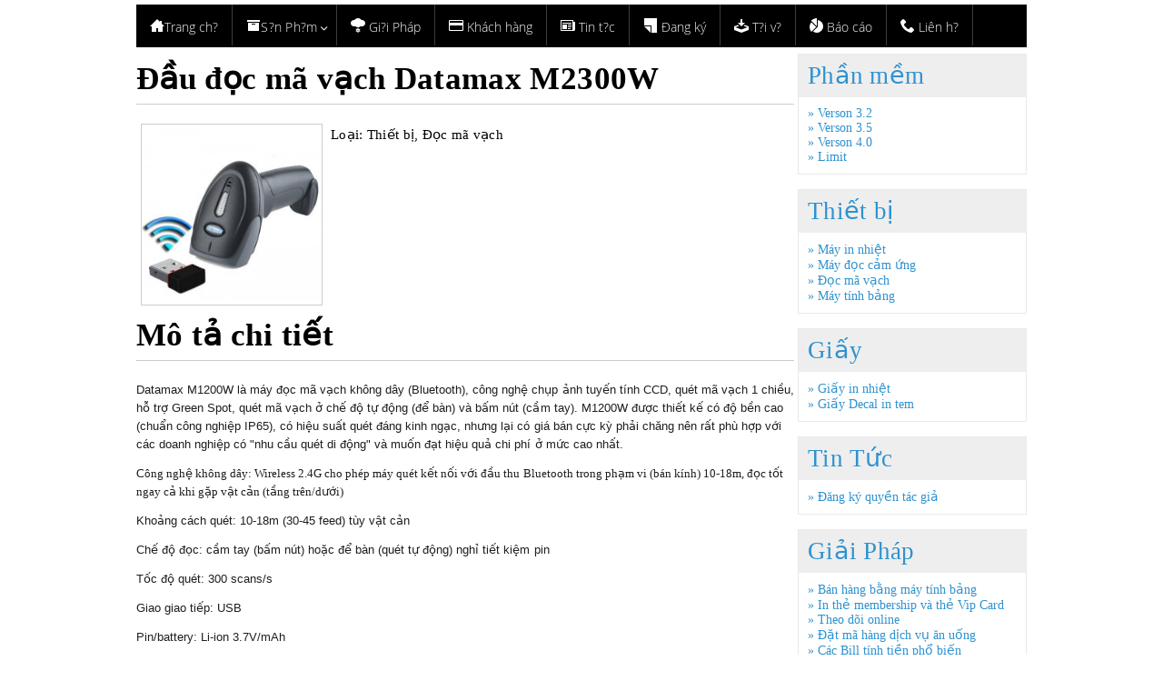

--- FILE ---
content_type: text/html;charset=utf-8
request_url: http://vanct.com/Product.aspx?Id=29
body_size: 45287
content:

<!DOCTYPE html>
<html>
<head><title>
	ACE Softs
</title><meta property="og:title" content="Đầu đọc mã vạch Datamax M2300W" /><meta property="og:description" content="" />
<link href="Content/Themes/Images/vanct_icon.ico" rel="shortcut icon" type="image/x-icon" /><link rel="stylesheet" type="text/css" href="Content/MetroUI/min/iconFont.min.css" /><link rel="stylesheet" type="text/css" href="Content/MetroUI/min/metro-bootstrap.min.css" /><link type="text/css" rel="stylesheet" href="Content/Themes/Layout.css" /><link href="/WebResource.axd?d=2ZHoA5v50WcA_vVN20z9RACWrQoxtQPDcou8fqVgZGPCvKT_lcb5w2GOw1VZT0QvD95qsf3X2SHq8qcNozUrQBh4oegT1R016vKkvT8RJutjQqENKeleKIzbj1Wpuz4Ys5PCjAH6UC3ZuiZso4ilPg2&amp;t=636738478181287954" type="text/css" rel="stylesheet" class="Telerik_stylesheet" /><link href="/WebResource.axd?d=7WjrmeBRFcvm2W6FaFRGuAjP-MoIUhJ_fsvfhKIoelPMMFMFHXt72spsreFEraPyIzuA_xwSo1wLicH0Kyk1wnMrm7o6EjPI_f9BcAoirHfTUO3NYzV1b9jaNT5MRv7EZRCcld6OGpu-49h3Cmk5gM5kXh27OQEDzuqHRggIJH81&amp;t=636738478120662122" type="text/css" rel="stylesheet" class="Telerik_stylesheet" /></head>
<body class="metro">
    <div id="fb-root"></div>
    <script>
        (function(d, s, id) {
            var js, fjs = d.getElementsByTagName(s)[0];
            if (d.getElementById(id)) return;
            js = d.createElement(s);
            js.id = id;
            js.src = "//connect.facebook.net/en_US/sdk.js#xfbml=1&version=v2.0";
            fjs.parentNode.insertBefore(js, fjs);
        }(document, 'script', 'facebook-jssdk'));
    </script>
    <form method="post" action="./Product.aspx?Id=29" id="form1">
<div class="aspNetHidden">
<input type="hidden" name="RadScriptManager1_TSM" id="RadScriptManager1_TSM" value="" />
<input type="hidden" name="__EVENTTARGET" id="__EVENTTARGET" value="" />
<input type="hidden" name="__EVENTARGUMENT" id="__EVENTARGUMENT" value="" />
<input type="hidden" name="__VIEWSTATE" id="__VIEWSTATE" value="[base64]/bvYZByj2uvuQ0xMZGBGVjpUNDL4vGTyLqRwtwJTFm0FGViC+IO3w1CUPuBuCbvTg0hkebtXsJ0hq7oF2FFT/wqpIyLt1f2MYpcQEHUtD/LJabTuz4wlgZQYw9BAR7hJq1xjC9aS7Ex2DAp/Alo7+jhsThP9H0LfbZ49kyciwtJKRzpGlfr1laD/0ArhuhH+rEQMvjg4CqaeYnVvPiIDKGv/[base64]/q0m4g+CzrQnJLd8I+r4P6GQWxOWdXtRxhiNcGmmqad9L0HZumTu1NmymfFKapaQr0z6/CcmPsJLLKgKbkU0zGi5OkD5mczRxJO/WszTQ5VJW8KTIy2k7i9smG1GgZBG4nE3X/+nK1K3qlWiFrg1vQ5YaoVDx9HcSrb6X6/c4lawczufX/uKfkX6IsCJ0jPhJWv74qzEiGdx/Ub4x5pjsBMgU9u0ibGfeLMXcECEc8O3SrRRCtoW9fWiFTDYvVXgBFjryc1tnhUnDiPGSSleNHmA8nstAWIdMJZcU3M/yS7eV3mmtIevZgLNjpmZVqs7EkVMdZBUi7l3rSalHQFkTnzKz9KfztOXHJXXD2FmZ/gp9a6rE0scOOgxcgaZ+VuaB9KR8s/G+ODzM30nShgyKi9Ri5ELgKJvjocFC0TBJN6mFqXvl0eHp2VrKacEj30E4TP6rsVvquvDwID4kEV5yxdBXMmIeWKkDIFJL2AF609kTnsH32v9ya7XdEzIzHFBRyt34FO1PNbQdH94/yrYGXN1y2mKV4dbnNQgMfdHekrfq2LXKN7uY81dmtt+DSWYbsEr4/NPMu5571pq6NWa3koHr0x5oe/tojLGmTvK+zOrag8ow2l2VOOolASJ9FAvyGlJXebs12kItVOrMJyWSQhFE9Ri6QrhA8cQ8kqbssTwm/mZozcyfHzcgAB6kTV/9bQNG/1Ro2r1PmBVNSOwlLV9nZmEzJa98CY/[base64]/un37Sw6owuI6Gb8ruvs/X5ur3yrW5SBK0aYy4dm/K7uKxeN3dqvP9CM8mMicWIGwmGC92gtbk3wCsw6mmlUZFJ9rNG5Pybe16KElU4m9EAs7W2gciBaKe/pAg1nMTuJdQASxAk/SM3jSpRixfVmSMeZgnk/PTCFffc/I7OEQTOm8duooKLF2KRQxE4l14BTq4rb7PAhh9LsfRNAO/+iKfo+R32LsF82oLYRaN0fLqHwvqo0ZvAmEzpqdOo8JLFNMvbg0elTfzZkGJvxwyR23ZqkN5MvKgUankNhgbY2/2bRw+xJuU8kTLyvZ+r1IS/tqiMD2bnwddjnLoKl9eQilO/4F1ruKhWlh4Ml7OQJjNIjzorB28ZrezVG9Lq5kUQ4QkmNcsbC2pyzCrILN4enW4Wa2BbjxV5WaytgeeJImL2pAJgej3SpNmvOoiP5i2rxGL3nYQOzaJqV67dNiyXflvjDj596Ckoet8YxsVpn6jYoqpgIuPajWs1SHErP/4J8SUPlKl04ktNEAlYS/P1+Yhl0jcRvp4LwEwCmR8eddbP47rK5/C03eBTsjGwRZGuh92ZyPAchhNtmd/iczAOJ6iYs91pwMaZoynwv1F0Tb/XYFt9FpeRi2BfrgZIa9lDo2cb4uAVxZ/hi53ypmufZJts1cRsuNPjGa/Ph5W7PWZRAGZHqtiQ7+apwiWw2Wxt6FjJEz815Nb46JnRP4X8SNZXmVnJ4MoY7RE+EG/y2Con7EmaSQYxJ9uG8TXMw9QtTyfPeVGx4zcTbtmQ/eCEzPBrbSNE+8anRNzOETBBhIe3kaQzaWDTp2geQ4hKpVSmi5tHwLTrV+dn/IeMhWqCJPL4iaOoshIyeO8AG0F2StHTnMIawDxTw0nOkl4YLwJJKl8mQPVGIEYtE8HdjAVZxSiQVL3dduurvQvM2/sgkoMbjoGoA97XEPUtWFLZheB6toTpQPZ6wmoLv2YEJxhSHA2ae6lY11yAT9WwFv0ODHwjjcL1KIVlAUatuKIPMgjDZyZSKtTUrNO/xRwY3D1FbEI7+efP+3MoMUm9G9L7JhAvpUBFRfsdhgFWWgYSlyMFO7iMep/CsW8dSkjodxExmEWH2Mj4K9MctWHtQsukVzTQIdkXSi9BuWP3ysGQw6Yyl/9la0fSWaZNPCnwl06Qy//4jYNKUgjxzhphJa82VLgkL/cIBJ6G4PqVI1NGxLWNNw1bPdKbranWDk5Cl2ZcPoQfcBte/eeRu2083lHqZYPsdteDuuttjoJGwIIrDOzKCzxTBrtzD6zEVqEaxj0pNWbUkXDLddPlFQSVwwbz/lcTryCPvgsXUtTca1AbCbftYD/xP1lUHG/iCkCzVAr4Muced2l++e8zDhPW3CEt3YbNHcia/Xajbc1Dd2ypCYSYUwBcRAOilaNuulmaT0yXhJApY0Dh6kyhpsEg61ldF2mJG9zwoRlFJptByA9V8G0g92C1eNgMB5iUuMjg/j3ncprYjSczR+HW7NZJy+NgGTk/L3jjFlrjNpVdDJLCqlAl+9Plsfir3Z8LeAQrVN64e64b8pTdxZSHbPDRqWV/k78xUaAZALspwxYoyAjoiqFzCTfttHPzti/[base64]/BZHs2T5puAXPqaxLhmyFgKeLRJ7SYwClVi1ZeBFPtgWd+sLcsCQLoHS0kXu0/bfcj7aCM9WyKXwqCtvi4iiOOBaX8iLkfOqE87pnC5NfzXl/Gf9DJporH9PRFfV6I6dw6UdoybW4ki/VMkOfHhVa5zH7t+DnozF4yh2aYO0g1Vl8tyGFbm82hq/8j/+SIDoT61vcvIZ/B4TCvwZLZp7HbJ5N8/JZ9Umw2BcHHz9iCmv+20JCBeLQ9syN6cCJCeo0yr+vImuWaZjOwxTpwK8UeCQ4HDFXTo93haKfNNtCXisX9iLMUubzz/SJLPZTbKy7NYolG29iGTQ5sJJZ5tfNEB5dBGdl3nt9DfoTc7PMnkpQtjV3Zi34goTXHWCrvAo/W5COQ7MaFcRlyqezqh7c9P1j+xuxso98jG0iVrdhGLhaDuXXboJEzDwYe0A6fXWvH+43Ba+e/[base64]/HcqxzpR4sMGfGyoI8NhMPbiTNBV+UxkoR7dfsG6pO1id0rC+a/IcCFLnfLNWEOqZLwSwi3YSvvzgc8GPIKR8bCX9THajekBtOtAJZCMctvXqKVheSpwHL4agzSAtDyEq7xhk/IIEAG/2TC71YOswHmTtr3JDV4ZQkPetaRbh5t0w09mNUnH5ItQQwLuVXg5GGPtjnuAbySiGtm9RQSHdlkEt/NTpNqRBdSuZoWNZyW/iw34ogoKOI1cY+M0Vj2Bimy2xEZKvqXABaKIcCwEAqn7LNVOvaiRrBSefat5+k+vpeDsey0AtD6ECthcbabma9AIoFGhS6VjdxE7LCfdNfKOyZzfNetlVG3z2fHm9pR/tjGXPYRB361a4ptshUzpBhtmjpwilGRH2R5oRPblcZXq6Tb2PsC8lIn2gtXKPMhKTIblI1cMyIgpOyZIZS2sV2io3QyKmPvP//45+NR3NywFglkR2EJmt0cHq+UG5Trb0PlEzNNbDnkqriwxATbfas6aVK2fs/bo2SrewrPQ8m79BO96f657OIMkjwVuujfnTyMQ1bVGTLrE8BDxXf/lnjjXGWf1x1j/tNqr4wCiayc860eTLfAUBiIsolmYszw0DJ/0vUYuvxU7F9JdzpV3TX8FV7fwg8W52jMs+81rF2OzGAOQt1IwpHy84l9GcGKDi4rZR24oNTy+6sYR/A76vQ6fNtj/fK2rOXuRr0ZbuXtBCsPUucjcuawOOvLLdx9ogmt0xmdIAdDVlrB/NqujHQ1sPWCBhvG7o1MBUksFZ9BnTy6P04LvmBTuIc/0QvGUrCIhlCYjYDOoCT11wlbeJsKq55uLuZqdvEsoy/SYni8nFd2dLW9FMucjiwjAAwt5a/kUrTYyhzm8Rx3rrVHM26eF1qzQT/nWsFKk80rRtb3bfyNy0Lr+weuwXWZNrMgSknedc+2X5WIwSFqPmasZ+TUYwFS/cucMpNy+LZ9NcWugKJG7JQJzERRVaRvQ8rtVXdpyvYYL9N4Y8BNle6Oy7YCKu+oyAX/XjezTMGJmt4xNPDyZAFo0m9aMIRq5rPbAW6+tbUhoL201pQ1qOUUQIxXxwr06GR9jndUz5Rk20SA3WcOPX5DEQoCftl0jkBYWFDx+goowQNV7iU7YcBYLKBRbDnV5dTOxr55Qwtm5NHlkDdY+2WDOJqzB43GqORMkLlmQk6jMl/ci72GzMSzQrtq1HwfoWliDAA3OtqRmtz+M7K2I6ZcnIPQyVSAqPyAmT4EcfB/dl+Gj9U9YczQ4n8vfPjCP5DCfVnlHvm+N9U0WlwJWfSo2THFq/m4UGLV0gZryecQ2LxOm8mXUkj4IKZpYSjxpZczzXFu9Swt889N4o3V5bZCkjNOX7xqOGVKw60sSh7FGGFvhb16YCu18zTB2nY8Qa/v/OIS0q74fH3PmcF2SIEhhD2Q+XU1HztdNbgD52OP4fCi+c2qKVq0FC3+8Dq90BcopIhxBTDkq5HvzjwMYl65zEJ/chsJzVK9tc1anBhlx9aKUilaoR7ThKE1xCPFH8/nOC2wP0tK3Kdr6F8yAdu92HzXs9r96NYoCLxPZiy6SAto6GRaIas85DOhGgvaZgBIMlC8X7kAr9wvqxfgrKe6XXy1t/gvFGgE8dEgCxA/11SGOuc6YjqP78HFm+W+it/kCXOQ8uR1at+zWi7zuk/UvMk3uU2xG8I6sFdS8GJmOiP4tMrk3jrOmvl/cy14E5/kUgnd+tE3k/rlhq4cT1jYDP0KzCQ22DNx+EQZp5xLqt2JSqlSI5AX8cpyiuO6RzqobG7uulRO3Atm/M8ZDnQwNUOmP5ALqXXXTyrMIvCZX/mHH7Pn+0x5NlkV4BmpB/+QvdkjN/WLigNHQABewLKkFa+Ds/kotVYS25fWsL61JMatqpqeX8R+JKXVjafwfoMemaUigRgVhcXyyG+JxWzwkJ7AyRtxUr/4aa8cX6XMwbpBo8f0g02SksAK9OfWksZ/FPTV7fDz85HYz44MJ/1mHFKGeYzzl/PPnAEJwjGzpOppBhYH2qY+R+K9YTzZyWVEHGbXljqVJb7cxCwQ2Xw4LMtiSfYYoCI3JHiEJajqIVbl56qo/UJdNTHwULg+r5KHdmV/XlB6SddgtDpW5tnxpUCZDF9azj14Z+Ps7sAkZdlv/BFoIZrysxAOoZunycK1Mo+982UEd55hJrTprx8jzOZK5EcFiBsiwgRALXnyVZnpRxPpqBdM6sQEtscXmRpTnmORtBGkluFmAeJhmo/5wcaWJeIyfO5IGZajwTEV0OCiR1TnRBCr8k9FrReZsbHGREiQgdoTGyZKyJHqw60B5Ueg+Y00hyU/uQ9nDsMoBCYX+y/sOrtu7fzppCbgYilcs6q2/rpMyBj5Ddybo5mTwckk7p7F8o+2LxTuMGcyVcx0rNsHPpfjULs1kQT2+K2zgp5a4UR24zYq0wP/8NCSBTN1jFojQ6oKO4S2fJo0NrBc15CWpSklmxbI8BH07Na0fFXrT9RDEJSmT5vD4wQtI+G385icien20EDZ3fgOv0u9qJDVgxohAX7Ue8bqGN6Ee83M+94HR91n2qAB6QccDiAGDQLS0d/iLcGngP7tjcKPvs82ydNTR9gtkuRdHW1MiuhY6Yw0Gd2afCYB2vYAhOvcIoTmZ0vOuC5IvMccemfgb3z0zhqQRj/4/c5vufq5He8qDBqs7sg1RWPd2iZ77Io9/lRb4BgxZsfH6RKKeaw6e0giPgvvZ8npVPQUy9leHaT/2HrxH4ZAms7vFyGjxYdSGrbeQttbktmHT6FyZuH77PG35hWTI6OAPF2RckFFTwuTSvrdazIwvqDl//75By0hQE2ec/2PGjnpDfyCgugM2mgLUxd1rhZJqKENdt1Zb7vXtrTELRJmF33oj3i6jrFFF4dN4B7Nl9Ra+powWucl9OlR/fkXL9Fdcm0XX0UwA6kGvyAcXZLPkszqtHn7p3rvHoelDd2LGTSxpUXh2lPKVsSX2DnMHUCBrdAVLX1NnxwBQf4vzTLB17Mm1/8EFXV/LOXlNlROWOofGFIQrvMr8x661zXkncSerYO5TbQGezdS/Z+hG7yo2/MHen/pr1WIjdEt52rWuZ+OweFi0yO65RWeAe7fKubvKy+rYcnNMju4RvQ16Hld83qFrA/Mszl0on2/alIgnEXr0UJvuNhD/S3CZgPY0BxaCM61t0UlpgA5xs2ZEj4s1caUUrEFKqM71YwBFvfzsPZNLZXqsedYgXGsVVKhty1mLE3JLDcn+AsUzow3cZDRQ6YDF1dyN57VqK9c5ZaxyuBm/rkplQSBXz6XNQK7f8SQ/F8wOagqk4CrKFqwuLHKPAp8iodf7sm23u1WxATtWUfgmnMP6c1T4ilAC4GUk20XSI9c71/Ps+Ivz7aAC/vpYl8QcL7Cv029EN6aEcrUK9AZjq+8o0WI8htd1xxicUfXs82mXIbJe5D14SETHqloggipBHuoeJ2sqC+LNp3NM9YCFWAfdBIuElToUg2CJtPf1lZleQvmLUM95OHUunKIU+zuvOaACvYWRW3Oa5Uoqx1jQ2jOtBLt6cro4bBNda3JCv0yM9RWqjAKDTj092Tf/LyDGdbXSJLDNzHRCJ+AUabPf63Y77KpmgqGX0G9JWBBjTTsSQBQQsJyR5ss/[base64]/C2j8TtTga7qXbYAqK0ZVPBm/kNqS5cIJbLGoFzGdL4cHJk3vs2seFmB+xNfLssPBDtYaDZvv8EWCN9BxLA44ZOmrZx2WjbEYIHeS1G3gO6w51LURtdA6KR1QAHdNeas1EW4BbwNoukbpdThFbqhRrnO6mRXEDDQt63S8dEcR/G2e666MhiQLiGFR6Y+FL6H4gW5/[base64]/xodhMktn6fi/93mdCvekpb0hvHvVyw4latyrhiOeF5B2AvWeJipq/gsNEJwIZoDZcKbqzsz9hLiYckfqbLtxc+gxHXUC/aZzf3MHdoxU2nmmkFc0P7v2cU8zlHoiHLbi85eCJNFprFLP10TGlVuqW7yDkX7ZvombM92HdoHV7SmeQhHZAe/16t6PQP/WmVkRiUyh7waMYLyzhSToWuA8EPJ7jluvVewlXLfNS0AEBwWhXrCGXY6QNe3N9G+YmaiESRVRfS2Umg5RxFNTcLSczlvEtBjx/txlet12s+t73igW6/uQ0IjwKz0g0vUclSyR7cTOa+GCSdG4z7yBdICx3Cut0Rj7d1Vbl6QPwAplekIypIoMANCeXLCb1Ph60Fk0oOy9rzkXknsZfV3Nxcs5IFw5hFw9geKtHeEoAJY0rC6qpgdURWcQynoLaD5wznpRwd/fgvl5C1rM1zktDL97fXKH8Hha82kCwoc2SC7IpFi6i5DeTb/D/Ww3gsLZpUbJUQ388S8+uRZsc21DY/1i+bETX/vu/q8FgfFf1C2YX6IeM0ug8MYVyFoGcGSmmyWpn6z5kxROMtpy012QXd0hqOEKlx3sjCE9tBoxMm6L3ecmm9KtUIZ0ga+BbOFB/GDfvcEu/U5hT3SWYZj7NkLmqvjqB1Ke3Wm6rbEo4oDZlPtfMZCETLz5Fk4UByTkgWd7iF5hYIB+OfWaB7bXFzhroGKl+z6oku+KVlRhVOyhVyOhy8Mo0koXv6YawllV07+yLooMUmESPOhDhUXXn6PiimuHH/1rHDKedvWbkBgE3pwaBLtRCybPmYIrnQymRWLswdZzaVe6LXl81M8cMppm4i4V5C21LV3yu/vsd3vDMccaC0H9TvyvG2d7TRbwl+nog0QBAlvWdJN7p5v/M3xgTZDS0SEo8FSgwoLPTGdluYL9bNAY9v9y09HfZ3SK9Bn54F2k7CTwyVKPbd/frJU/AVWwB2iICqYqm2R1lFmBKapOkfzbNUbm+qBuF44YOGneDdJIMBq9v5OFKz4SZ1PKwt04Gb529fuJ9kVokL4dbGGptX+LMnoSZneUPE9MlYTrshLWjLtALDAW0LDKyIIhgPfdywrQgvK82lcfEVr5VZxpWOeGDKkLZcPEJ2LiVRtWjPxV2oBHtMzNUKE7h0d8hj83g/+GBPhob/[base64]/Xo8CnepDhHKdg66O1vaoMtuRmXvVFWrWAhfP7H22/dj33jwg/LdYcQTwEiIh68dfufjFCL/rLrSg4TAGkpyVbt/SJ5Z8MzBzn9ewc1iFdDGv5BkJ0Oa8fVW95PAzGNaiynNNtpjMqeaCQDUlEVvqhKlHQQ7ZF1gKQXMzOoUNUbt0LcvTSgeQYAndT8tRgNVFIa2FxxdLpfyOvlCTeeFJsbww/D0XgMCspWYePu6sA/jXz+yBaoZV7tOgjvg2AIMjSp6mJ0VbOsmrL06pPK4iObcxRUYvpLNYi7LsMucfKEPa8aBQuLaOq7o3DMOVPaaWNX/e/uq/[base64]/wFoz01M5BaKrhpZqHX73PzG/wlQqh1X2wjczZbm/WzVB5orehjcdwFTQdMqP7sJKffgjVP5BavAwShumny0RoIcwRzG2KCVqh+ndKDWyV9Nqyt6DBr9axd3a45yc9SAdLtxFyQvmmIpLZML1VdhkCq1km5k3dg1O2tPDjVYM0IqEn/pk8mbjJYjJV1LJ1PHBhiDFG460s/ghhJ/KAj8BCH/n7GFtXk2OC3YlW3LQEEOlYQZbkJijBR+ANlDFZxcW6HVp/3uKS6RMMSSQqnLmJFBdmznqP6tINZLsD8JFptXdrQl7d9xfQVYMb5Hti27jL6JjIBvJ/MkYBtCmmuZXeNjkZJ+mvIbwiF9Q6OI4qLSKRdruyzthKjFcNPjYxBQYXW+PQB++jpGkoueuWCucuSu9isMjGYZgghyj/FyEGs3D7jel4B3AC5iSJ1fS12lZPmah7MxjV6NknuQMBzkAc2aYG6+NqFZa3XbaRQzVLDLc2b0+7JpprcYq4hVPkqWXXR+4NolxZOahs22Z1SUlQRdyRwJ0MqThu3sSUrs3aPh2oN+n+jxs4DM4ZKMZ9uclXUwBaHhffETQ/NjSUQXlGXUXEXMbmol9B3mbnyGVIyl5NTul/kBQ5o2dd5UW4bp1ZayPnGoynmzZIW02d3m9Vlkjh0/xdpjFja5ezygI5xnmK+PT0NbueLIYB4zGM1Cv24gQ2u+hST+mQuAl0MopDFZtOigagQn0Hz6yrsKBrfXgrO+OFtfd0IYaf7aKOLXTkbR/i8GhuLwwTqaU/GACaDBEpCs+ek6p9+c1LYThn109wTvAKUTdoLXCDyGyt6T7F8bzHSdglntRNJQcrOe4NZRZs/dj/JeAwGi/7ehTLetk9PBbs7R8SWOlfhjTDMJ81a5U9migP92psELmpq+vCGZ0RBbFQqJyzn2UwhDyzl2uBc/2bB5hkmEKWqW38+69RbyxVrzxNEMLMDW0B1qU3DakMXuKosi8j0eYNPY5yV9UMiOmLRoqwWB32cYbEFyQHIcvFM4vu/ZTKtje8ojuZlnqxl2ip6XOCFTtSmnajtrz7diHE+QNoaeMU421m3Y7P+w2pXZFpjUgalr/XTCgYIi5eJjxMjVqJVHLq6xqVmF5jrY0SC/dtddfJkAFsHh96z98H00GM2/Zi9PYQu9KTqQtdbW0p13ecbphL39YwLCGmJWrhAdENz5Dmg+ErhIzJcleq3/D9BsnmVI+ZA+zIPhoNblQWI1NJRPu9QiSIwQOJ9bqgXsl+ulWhvVHoRuNXZp9+xxUQtc2U8eBtMjshfEPp9p+GmmOMe/[base64]/z649tptjU8DEDc+2vJO0gQEAtT/D//cBB1/9FIXmRq/0pWMr16bDLl3EkOlvMmQL0iFL6UcUVil8It1s69cLACR3DTp1xuR46x3HOIF8rWO1Lot6becaSCo1rwHNT6esla/s5cgHaTLkl885VSKyPnZmYl4n5q1BtCQpZQ5RXdbFdcb2uG03V7398Yh8Y3lpWqHQJyJvA5yQQFV+Fx7fd8+EqSJnx+uN6o0oQB45TiVn8xr/5CaWUON0CqHqR815eFukBDfcJgyFeMdSpPq1DhGGZrJBxjxUQ4g3TZiUStTCQokWqxmyDQC2wHxhaTw42sVl0PMYv8HlceyD1W/3oQwYS4NdIiE+D1bxL6yk6j9p1q9uclMsRy/8AVPAKUavEiKBcLyY76Y8Vr3YHtGGSF/2Goo/oHDCNNUjbaUAITsU/AnrnsPa9naTJupOupUaUIedYdVR76Srh5+jeX/3dCAUnNr+LfzPGEQOvb2TEnGDLXvSqBH2eG2CHJ18hesKLiBzNHbdEaQRbFF+qkLfjh770mUCHWIXhQAFu72oVdAFYi0J8J6qGau21AHu9P6u1lo6HKr0GSYPRB8cMjsAdEsJwgaFZ7VUwuEfpnIVUGNF0u97EbV3jqgqHJRNmVU0NQl8GlaQUwBFkU/wH5QXEFJh0YDZVfCWduYYD13CP4sjbCtLEkV9GDxc7HaWWn36NlIE1HklG7e3slrDuSvm53/19dPcf4UOJ4KP6QmKhkOSPVc2WexphkCCk6sNyvB8oMZbq4k3JAkE0wdL0DyWozJPlUT4XzMZiAqVxFm+ghy+/n/32xZRra+aV1KbGPtAcVZGnW70QtfdBq07WKjcrMypwEvBOeJFW9atDyxa8CC9/ZyW93cx3Y4PycV4UNxwmZ2YjNTq0BuUgwqoXYyRMysf2rJVwDY37E3+7GTrKAKyFTcAdGMyVaHt8AZ3u5ct4sI12OfxnBXNRX70JnUPWAb/RMcP5wqXIiNHFVBZKmXVYVDVMM+cSPCZZP+yDQ+uXTEhfZqhvXvwAzggXGM+FCTNw4DT2qbEhbTm7ri0rCDIti5Vj6WUgfZ34p6FLKNPscMKiQx6xhWDsf61bwPU5PozLgb9pDzXQ3XJ8YSFp1b/QD57WHwTl+ewasEH/NKcBaTVxkYAx50sN5Pi0aJ57ZjJIvZRE1eVgRj7tSLl2Z/Y4723+9XGFzNS8loJkZ4+XWBRaF1aVTJnC2tFMbehWCwYLuUh36FUhlfp+CSzBe5784hE/8kdnaZ/43HvJXiSP8jInPWjakIT8HnxB6mCWP0WaSLr7aHOXJzm3nabOihn/qBPqR1ixH24kqPVdGmxtuw1Ub6HgjU8aehPSm+i6hA5M5fR8N2V+1t2LJ6hoPn2e3ohXZPkcJiZsCC09EkV3aaVEnWARUGgLgUAUF8dB38kAn79xcG91P4nXBohceL/PHXK4mAznsg1PZQwT+kFmbfEZLKDbRcmO/PntdeSU42kfhjFVmSeP2PBXt2ASLgU8AXDEpM3TqDSHUOUNJ+PoANuzzP9hzL4qLf2Sh2e2v7FY71MRh4+ZNG69C+YA104f8/l2/4AMkBbyyamNWuVsaZbI11afH7XMrqf7i1WPiexFLaKwiRzeEpRa8/XzPTF0aWEhYXUoYeVyYzQLhins9WUH+eOcwbVAh3/lqY9eKoJb/NDzQ+dMrSewkHO7CoSHgRn7obVRO6XQ6nvMuPFWVHZh2QfSJcc/e4Jx1tI70wb2YQJ4ZPB6kp+fF9v5VErc3es37IN8aqLnCo3DRT9N5TLbh9EhBLKaTWoSWoAKmag86oOvAto6oeeKsFXsGnwd5ciBl3dpTYGmi62CJmDFA/b8sLckfCeQnHTinQvQFjer7vNYSKMWWDHMmORvXfQO8ljDkwhUrpSBlV1QbJn2WYGre1MURLUhhsw/1AIKDLhEco9OrTM15NGZ3hKyA9GHuq3BSVvGm1FAVxUfmjFXxTzgFeM4lUBCRoE3VulYeV1Ld9s7rMkNiAobKFjjJh2j6vYES3s7mU/7hKSCtKK3CCpPU6ljCxTke2AFDZrcxYXoolnHWPJ89azDht1DBm8H6hvsI7KbkNhAQ81seZP/ZxI8F/kr0qCTxiVCfHN5lMmQBP" />
</div>

<script type="text/javascript">
//<![CDATA[
var theForm = document.forms['form1'];
if (!theForm) {
    theForm = document.form1;
}
function __doPostBack(eventTarget, eventArgument) {
    if (!theForm.onsubmit || (theForm.onsubmit() != false)) {
        theForm.__EVENTTARGET.value = eventTarget;
        theForm.__EVENTARGUMENT.value = eventArgument;
        theForm.submit();
    }
}
//]]>
</script>


<script src="/WebResource.axd?d=pynGkmcFUV13He1Qd6_TZDMRNASqYRbjEwJutbq37zphToSNAZjoOhG2FHzanojFIaduBzUolx55SfAdOKa6Qg2&amp;t=638901793900000000" type="text/javascript"></script>


<script src="/Telerik.Web.UI.WebResource.axd?_TSM_HiddenField_=RadScriptManager1_TSM&amp;compress=1&amp;_TSM_CombinedScripts_=%3b%3bSystem.Web.Extensions%2c+Version%3d4.0.0.0%2c+Culture%3dneutral%2c+PublicKeyToken%3d31bf3856ad364e35%3aen-US%3aa8328cc8-0a99-4e41-8fe3-b58afac64e45%3aea597d4b%3ab25378d2%3bTelerik.Web.UI%2c+Version%3d2012.3.1205.45%2c+Culture%3dneutral%2c+PublicKeyToken%3d121fae78165ba3d4%3aen-US%3a561ce3c8-6e38-4d41-aa0f-6d2c9615e346%3a16e4e7cd%3af7645509%3a24ee1bba%3a19620875%3a3f6e8f3f" type="text/javascript"></script>
<script src="Content/MetroUI/min/jquery.min.js" type="text/javascript"></script>
<script src="Content/MetroUI/min/jquery.widget.min.js" type="text/javascript"></script>
<script src="Content/MetroUI/min/metro.min.js" type="text/javascript"></script>
<div class="aspNetHidden">

	<input type="hidden" name="__VIEWSTATEGENERATOR" id="__VIEWSTATEGENERATOR" value="986F59E2" />
</div>
        <script type="text/javascript">
//<![CDATA[
Sys.WebForms.PageRequestManager._initialize('ctl00$RadScriptManager1', 'form1', [], [], [], 90, 'ctl00');
//]]>
</script>

        <div class="_body">
            
            <div style="margin-bottom: 5px;">
                
            </div>
            <div class="container">
                <nav class="navigation-bar dark">
                    <nav class="navigation-bar-content">
                        <a href="/Default.aspx" class="element"><span class="icon-home"><span class="text">Trang ch?</span></span></a>
                        <span class="element-divider"></span>
                        <ul class="element-menu">
                            <li><a class="dropdown-toggle" href="#"><span class="icon-box"><span class="text">S?n Ph?m</span></span></a>
                                
<ul class="dropdown-menu dark" data-role="dropdown">
    
            <li><a class="dropdown-toggle" href="/ProductTypeGroupPage.aspx?Id=1">Phần mềm</a>
                <ul class="dropdown-menu dark" data-role="dropdown">
                    
                            <li style="width: 250px;"><a href="/ProductTypePage.aspx?Id=1">Verson 3.2</a></li>
                            <li class="divider"></li>
                        
                            <li style="width: 250px;"><a href="/ProductTypePage.aspx?Id=2">Verson 3.5</a></li>
                            <li class="divider"></li>
                        
                            <li style="width: 250px;"><a href="/ProductTypePage.aspx?Id=3">Verson 4.0</a></li>
                            <li class="divider"></li>
                        
                            <li style="width: 250px;"><a href="/ProductTypePage.aspx?Id=6">Limit</a></li>
                            
                        
                </ul>
            </li>
            <li class="divider"></li>
        
            <li><a class="dropdown-toggle" href="/ProductTypeGroupPage.aspx?Id=2">Thiết bị</a>
                <ul class="dropdown-menu dark" data-role="dropdown">
                    
                            <li style="width: 250px;"><a href="/ProductTypePage.aspx?Id=4">Máy in nhiệt</a></li>
                            <li class="divider"></li>
                        
                            <li style="width: 250px;"><a href="/ProductTypePage.aspx?Id=5">Máy đọc cảm ứng</a></li>
                            <li class="divider"></li>
                        
                            <li style="width: 250px;"><a href="/ProductTypePage.aspx?Id=7">Đọc mã vạch</a></li>
                            <li class="divider"></li>
                        
                            <li style="width: 250px;"><a href="/ProductTypePage.aspx?Id=9">Máy tính bảng</a></li>
                            
                        
                </ul>
            </li>
            <li class="divider"></li>
        
            <li><a class="dropdown-toggle" href="/ProductTypeGroupPage.aspx?Id=4">Giấy</a>
                <ul class="dropdown-menu dark" data-role="dropdown">
                    
                            <li style="width: 250px;"><a href="/ProductTypePage.aspx?Id=11">Giấy in nhiệt</a></li>
                            <li class="divider"></li>
                        
                            <li style="width: 250px;"><a href="/ProductTypePage.aspx?Id=12">Giấy Decal in tem</a></li>
                            
                        
                </ul>
            </li>
            
        
</ul>
                            </li>
                        </ul>
                        <span class="element-divider"></span>
                        <a href="/PostLinkPage.aspx?n=giai-phap" class="element"><span class="icon-snowy-4"><span class="text">&nbsp;Gi?i Pháp</span></span></a>
                        <span class="element-divider"></span>
                        <a href="/PostLinkPage.aspx?n=khach-hang" class="element"><span class="icon-credit-card"><span class="text">&nbsp;Khách hàng</span></span></a>
                        <span class="element-divider"></span>
                        <a href="/PostLinkPage.aspx?n=tin-tuc" class="element"><span class="icon-newspaper"><span class="text">&nbsp;Tin t?c</span></span></a>
                        <span class="element-divider"></span>
                        <a href="/Register.aspx" class="element"><span class="icon-new"><span class="text">&nbsp;Ðang ký</span></span></a>
                        <span class="element-divider"></span>
                        <a href="/Download.aspx" class="element"><span class="icon-download"><span class="text">&nbsp;T?i v?</span></span></a>
                        <span class="element-divider"></span>
                        <a href="/Report/Default.aspx" class="element"><span class="icon-chart-alt"><span class="text">&nbsp;Báo cáo</span></span></a>
                        <span class="element-divider"></span>
                        <a href="/TopicPage.aspx?n=lien-he" class="element"><span class="icon-phone"><span class="text">&nbsp;Liên h?</span></span></a>
                        <span class="element-divider"></span>
                    </nav>
                </nav>
                <div style="margin: 7px 0 7px 0;">
                    
    <style>
        .product-image {
            max-width: 200px;
            border: 1px double #ccc;
            margin: 5px;
        }
    </style>
    <div style="width: 724px;" class="_left">
        <h3>
            Đầu đọc mã vạch Datamax M2300W</h3>
        <div class="_line"></div>
        <br />
        <div style="width: 200px;" class="_left">
            <img id="ContentPlaceHolder1_image" class="product-image" src="UploadManage/ProductImages/071120211209751.jpg" />
        </div>
        <div style="width: 500px; margin: 7px 10px 0 0;" class="_right">
            <p>Loại:
                Thiết bị, Đọc mã vạch</p>
            <p style="display: none">Bảo hành:
                </p>
            <p>
                </p>
            <p style="color: #ff002b">
                </p>
        </div>
        <div class="_clr"></div>

        <h3>Mô tả chi tiết</h3>
        <div class="_line"></div>
        <br />
        <div style="position: relative">
            <span style="font-size: 14px; white-space: pre-wrap; background-color: #ffffff; font-family: 'Helvetica Neue', Helvetica, Arial, 文泉驛正黑, 'WenQuanYi Zen Hei', 'Hiragino Sans GB', '儷黑 Pro', 'LiHei Pro', 'Heiti TC', 微軟正黑體, 'Microsoft JhengHei UI', 'Microsoft JhengHei', sans-serif;"></span>
<p style="-webkit-tap-highlight-color: rgba(0, 0, 0, 0); color: #1e1e1e; font-family: Arial, Helvetica, sans-serif; font-size: 13px; margin: 0px; padding: 6px 0px; letter-spacing: 0.007px; background-color: #ffffff;">Datamax M1200W l&agrave; m&aacute;y đọc m&atilde; vạch kh&ocirc;ng d&acirc;y (Bluetooth), c&ocirc;ng nghệ chụp ảnh tuyến t&iacute;nh CCD, qu&eacute;t m&atilde; vạch 1 chiều, hỗ trợ Green Spot, qu&eacute;t m&atilde; vạch ở chế độ tự động (để b&agrave;n) v&agrave; bấm n&uacute;t (cầm tay). M1200W được thiết kế c&oacute; độ bền cao (chuẩn c&ocirc;ng nghiệp IP65), c&oacute; hiệu suất qu&eacute;t đ&aacute;ng kinh ngạc, nhưng lại c&oacute; gi&aacute; b&aacute;n cực kỳ phải chăng n&ecirc;n rất ph&ugrave; hợp với c&aacute;c doanh nghiệp c&oacute; "nhu cầu qu&eacute;t di động" v&agrave; muốn đạt hiệu quả chi ph&iacute; ở mức cao nhất.</p>
<p style="-webkit-tap-highlight-color: rgba(0, 0, 0, 0); color: #1e1e1e; font-family: Arial, Helvetica, sans-serif; font-size: 13px; margin: 0px; padding: 6px 0px; letter-spacing: 0.007px; background-color: #ffffff;"><span style="letter-spacing: 0.007px;">C&ocirc;ng nghệ kh&ocirc;ng d&acirc;y: Wireless 2.4G cho ph&eacute;p m&aacute;y qu&eacute;t kết nối với đầu thu Bluetooth trong phạm vi (b&aacute;n k&iacute;nh) 10-18m, đọc tốt ngay cả khi gặp vật cản (tầng tr&ecirc;n/dưới)</span></p>
<p style="-webkit-tap-highlight-color: rgba(0, 0, 0, 0); color: #1e1e1e; font-family: Arial, Helvetica, sans-serif; font-size: 13px; margin: 0px; padding: 6px 0px; letter-spacing: 0.007px; background-color: #ffffff;">Khoảng c&aacute;ch qu&eacute;t: 10-18m (30-45 feed) t&ugrave;y vật cản</p>
<p style="-webkit-tap-highlight-color: rgba(0, 0, 0, 0); color: #1e1e1e; font-family: Arial, Helvetica, sans-serif; font-size: 13px; margin: 0px; padding: 6px 0px; letter-spacing: 0.007px; background-color: #ffffff;">Chế độ đọc: cầm tay (bấm n&uacute;t) hoặc để b&agrave;n (qu&eacute;t tự động) nghỉ tiết kiệm pin</p>
<p style="-webkit-tap-highlight-color: rgba(0, 0, 0, 0); color: #1e1e1e; font-family: Arial, Helvetica, sans-serif; font-size: 13px; margin: 0px; padding: 6px 0px; letter-spacing: 0.007px; background-color: #ffffff;">Tốc độ qu&eacute;t: 300 scans/s</p>
<p style="-webkit-tap-highlight-color: rgba(0, 0, 0, 0); color: #1e1e1e; font-family: Arial, Helvetica, sans-serif; font-size: 13px; margin: 0px; padding: 6px 0px; letter-spacing: 0.007px; background-color: #ffffff;">Giao giao tiếp: USB</p>
<p style="-webkit-tap-highlight-color: rgba(0, 0, 0, 0); color: #1e1e1e; font-family: Arial, Helvetica, sans-serif; font-size: 13px; margin: 0px; padding: 6px 0px; letter-spacing: 0.007px; background-color: #ffffff;">Pin/battery: Li-ion 3.7V/mAh</p>
<p style="-webkit-tap-highlight-color: rgba(0, 0, 0, 0); color: #1e1e1e; font-family: Arial, Helvetica, sans-serif; font-size: 13px; margin: 0px; padding: 6px 0px; letter-spacing: 0.007px; background-color: #ffffff;">Dung lượng pin sau mỗi lần sạc: 2 tuần (hoạt động); 6 th&aacute;ng (kh&ocirc;ng hoạt động)</p>
<p style="-webkit-tap-highlight-color: rgba(0, 0, 0, 0); color: #1e1e1e; font-family: Arial, Helvetica, sans-serif; font-size: 13px; margin: 0px; padding: 6px 0px; letter-spacing: 0.007px; background-color: #ffffff;">Độ bền c&ocirc;ng nghiệp: ti&ecirc;u chuẩn IP65, chịu được va đập khi rơi nhiều lần từ độ cao 1m</p>
<p style="-webkit-tap-highlight-color: rgba(0, 0, 0, 0); color: #1e1e1e; font-family: Arial, Helvetica, sans-serif; font-size: 13px; margin: 0px; padding: 6px 0px; letter-spacing: 0.007px; background-color: #ffffff;">Chất liệu: Nhựa ABS cao cấp</p>
<p style="-webkit-tap-highlight-color: rgba(0, 0, 0, 0); color: #1e1e1e; font-family: Arial, Helvetica, sans-serif; font-size: 13px; margin: 0px; padding: 6px 0px; letter-spacing: 0.007px; background-color: #ffffff;">Th&agrave;nh phần: đầu đọc, USB EZPair, d&acirc;y USB (sạc với m&aacute;y t&iacute;nh PC), ch&acirc;n đế b&aacute;n ri&ecirc;ng</p>
<p style="-webkit-tap-highlight-color: rgba(0, 0, 0, 0); color: #1e1e1e; font-family: Arial, Helvetica, sans-serif; font-size: 13px; margin: 0px; padding: 6px 0px; letter-spacing: 0.007px; background-color: #ffffff;">Bảo h&agrave;nh: 12 th&aacute;ng</p>
<p style="-webkit-tap-highlight-color: rgba(0, 0, 0, 0); color: #1e1e1e; font-family: Arial, Helvetica, sans-serif; font-size: 13px; margin: 0px; padding: 6px 0px; letter-spacing: 0.007px; background-color: #ffffff;">Ứng dụng: Si&ecirc;u thị, nh&agrave; s&aacute;ch, nh&agrave; thuốc, bệnh viện, bưu ch&iacute;nh, vận chuyển-logistics...</p>
<div><span style="font-size: 14px; white-space: pre-wrap; background-color: #ffffff; font-family: 'Helvetica Neue', Helvetica, Arial, 文泉驛正黑, 'WenQuanYi Zen Hei', 'Hiragino Sans GB', '儷黑 Pro', 'LiHei Pro', 'Heiti TC', 微軟正黑體, 'Microsoft JhengHei UI', 'Microsoft JhengHei', sans-serif;">
</span></div>
        </div>
        <div class="_clr"></div>
        <br />
        <h3>Sản phẩm khác</h3>
        <div class="_line"></div>
        
<div style="position: relative;">
    
            <a href="/Product.aspx?Id=30">
                <div class="product _left" data-hint="">
                    <div class="image">
                        <img alt="" src="/UploadManage/ProductImages/071120211217222.jpg" />
                    </div>
                    <div class="name">Đầu mã vạch để bàn đa tia Honeywell YJ5900</div>
                </div>
            </a>
        
            <a href="/Product.aspx?Id=25">
                <div class="product _left" data-hint="">
                    <div class="image">
                        <img alt="" src="/UploadManage/ProductImages/040120151818084.jpg" />
                    </div>
                    <div class="name"> Đầu đọc mã vạch Honeywell Voyager 1250g</div>
                </div>
            </a>
        
    <div class="_clr"></div>
    <div style="position: absolute; height: 1px; width: 100%; bottom: 0; left: 0; background-color: #fff;"></div>
    <div style="position: absolute; height: 100%; width: 1px; top: 0; right: 0; background-color: #fff;"></div>
</div>


        <br />
        <h3>Facebook</h3>
        <div class="fb-comments" data-href="http://vanct.com/Product.aspx?Id=29" data-numposts="5" data-colorscheme="light"></div>
    </div>
    <div style="width: 252px;" class="_right">
        
        <div class="panel">
            <div class="panel-header bg-active-yellow">
                <a href="/ProductTypeGroupPage.aspx?Id=1">Phần mềm</a>
            </div>
            <div class="panel-content">
                
                        <div><a href="/ProductTypePage.aspx?Id=1">&raquo; Verson 3.2</a></div>
                    
                        <div><a href="/ProductTypePage.aspx?Id=2">&raquo; Verson 3.5</a></div>
                    
                        <div><a href="/ProductTypePage.aspx?Id=3">&raquo; Verson 4.0</a></div>
                    
                        <div><a href="/ProductTypePage.aspx?Id=6">&raquo; Limit</a></div>
                    
            </div>
        </div>
        <br />
    
        <div class="panel">
            <div class="panel-header bg-active-yellow">
                <a href="/ProductTypeGroupPage.aspx?Id=2">Thiết bị</a>
            </div>
            <div class="panel-content">
                
                        <div><a href="/ProductTypePage.aspx?Id=4">&raquo; Máy in nhiệt</a></div>
                    
                        <div><a href="/ProductTypePage.aspx?Id=5">&raquo; Máy đọc cảm ứng</a></div>
                    
                        <div><a href="/ProductTypePage.aspx?Id=7">&raquo; Đọc mã vạch</a></div>
                    
                        <div><a href="/ProductTypePage.aspx?Id=9">&raquo; Máy tính bảng</a></div>
                    
            </div>
        </div>
        <br />
    
        <div class="panel">
            <div class="panel-header bg-active-yellow">
                <a href="/ProductTypeGroupPage.aspx?Id=4">Giấy</a>
            </div>
            <div class="panel-content">
                
                        <div><a href="/ProductTypePage.aspx?Id=11">&raquo; Giấy in nhiệt</a></div>
                    
                        <div><a href="/ProductTypePage.aspx?Id=12">&raquo; Giấy Decal in tem</a></div>
                    
            </div>
        </div>
        <br />
    
<div class="panel">
    <div class="panel-header bg-active-yellow">
        <a href="/PostLinkPage.aspx?n=tin-tuc">Tin Tức</a>
    </div>
    <div class="panel-content">
        
                <div>
                    <a href="/PostLinkDetails.aspx?Id=277">&raquo; Đăng ký quyền tác giả</a>
                </div>
            
    </div>
</div>
<br />
<div class="panel">
    <div class="panel-header bg-active-yellow">
        <a href="/PostLinkPage.aspx?n=giai-phap">Giải Pháp</a>
    </div>
    <div class="panel-content">
        
                <div>
                    <a href="/PostLinkDetails.aspx?Id=278">&raquo; Bán hàng bằng máy tính bảng</a>
                </div>
            
                <div>
                    <a href="/PostLinkDetails.aspx?Id=280">&raquo; In thẻ membership và thẻ Vip Card</a>
                </div>
            
                <div>
                    <a href="/PostLinkDetails.aspx?Id=275">&raquo; Theo dõi online</a>
                </div>
            
                <div>
                    <a href="/PostLinkDetails.aspx?Id=262">&raquo; Đặt mã hàng dịch vụ ăn uống</a>
                </div>
            
                <div>
                    <a href="/PostLinkDetails.aspx?Id=261">&raquo; Các Bill tính tiền phổ biến</a>
                </div>
            
                <div>
                    <a href="/PostLinkDetails.aspx?Id=258">&raquo; Bốn bước bán hàng đơn giản trong cửa hàng ăn uống</a>
                </div>
            
                <div>
                    <a href="/PostLinkDetails.aspx?Id=1">&raquo; Các quy trình bán hàng phổ biết nhất(pos system diagram)</a>
                </div>
            
                <div>
                    <a href="/PostLinkDetails.aspx?Id=257">&raquo; Các lý do đang gây thất thoát</a>
                </div>
            
    </div>
</div>
<br />
<div class="panel">
    <div class="panel-header bg-active-yellow">
        <a href="/PostLinkPage.aspx?n=khach-hang">Khách Hàng</a>
    </div>
    <div class="panel-content">
        <div id="scroll">
            <div id="ctl00_ContentPlaceHolder1_MenuProductControl1_logoRepeater" class="RadRotator RadRotator_MetroTouch" style="height:390px;width:230px;">
	<!-- 2012.3.1205.45 --><div class="rrRelativeWrapper">
		<div class="rrClipRegion">
			<ul class="rrItemsList">
				<li class="rrItem" style="height:130px;width:230px;"><div id="ctl00_ContentPlaceHolder1_MenuProductControl1_logoRepeater_i0">
					
                    <a href="/PostLinkDetails.aspx?Id=298">
                        <img style="max-height: 120px;" alt="" src="/UploadManage/PostLinkImages/031220231231485.jpg" />
                    </a>
                
				</div></li><li class="rrItem" style="height:130px;width:230px;"><div id="ctl00_ContentPlaceHolder1_MenuProductControl1_logoRepeater_i1">
					
                    <a href="/PostLinkDetails.aspx?Id=297">
                        <img style="max-height: 120px;" alt="" src="/UploadManage/PostLinkImages/031220231222795.jpg" />
                    </a>
                
				</div></li><li class="rrItem" style="height:130px;width:230px;"><div id="ctl00_ContentPlaceHolder1_MenuProductControl1_logoRepeater_i2">
					
                    <a href="/PostLinkDetails.aspx?Id=296">
                        <img style="max-height: 120px;" alt="" src="/UploadManage/PostLinkImages/031220231217272.jpg" />
                    </a>
                
				</div></li><li class="rrItem" style="height:130px;width:230px;"><div id="ctl00_ContentPlaceHolder1_MenuProductControl1_logoRepeater_i3">
					
                    <a href="/PostLinkDetails.aspx?Id=295">
                        <img style="max-height: 120px;" alt="" src="/UploadManage/PostLinkImages/031220231213346.jpg" />
                    </a>
                
				</div></li><li class="rrItem" style="height:130px;width:230px;"><div id="ctl00_ContentPlaceHolder1_MenuProductControl1_logoRepeater_i4">
					
                    <a href="/PostLinkDetails.aspx?Id=294">
                        <img style="max-height: 120px;" alt="" src="/UploadManage/PostLinkImages/031220231210227.jpg" />
                    </a>
                
				</div></li><li class="rrItem" style="height:130px;width:230px;"><div id="ctl00_ContentPlaceHolder1_MenuProductControl1_logoRepeater_i5">
					
                    <a href="/PostLinkDetails.aspx?Id=293">
                        <img style="max-height: 120px;" alt="" src="/UploadManage/PostLinkImages/031220231207450.jpg" />
                    </a>
                
				</div></li><li class="rrItem" style="height:130px;width:230px;"><div id="ctl00_ContentPlaceHolder1_MenuProductControl1_logoRepeater_i6">
					
                    <a href="/PostLinkDetails.aspx?Id=292">
                        <img style="max-height: 120px;" alt="" src="/UploadManage/PostLinkImages/031220231201963.jpg" />
                    </a>
                
				</div></li><li class="rrItem" style="height:130px;width:230px;"><div id="ctl00_ContentPlaceHolder1_MenuProductControl1_logoRepeater_i7">
					
                    <a href="/PostLinkDetails.aspx?Id=291">
                        <img style="max-height: 120px;" alt="" src="/UploadManage/PostLinkImages/031220231157170.jpg" />
                    </a>
                
				</div></li><li class="rrItem" style="height:130px;width:230px;"><div id="ctl00_ContentPlaceHolder1_MenuProductControl1_logoRepeater_i8">
					
                    <a href="/PostLinkDetails.aspx?Id=290">
                        <img style="max-height: 120px;" alt="" src="/UploadManage/PostLinkImages/031220231155978.jpg" />
                    </a>
                
				</div></li><li class="rrItem" style="height:130px;width:230px;"><div id="ctl00_ContentPlaceHolder1_MenuProductControl1_logoRepeater_i9">
					
                    <a href="/PostLinkDetails.aspx?Id=286">
                        <img style="max-height: 120px;" alt="" src="/UploadManage/PostLinkImages/071120212115019.jpg" />
                    </a>
                
				</div></li><li class="rrItem" style="height:130px;width:230px;"><div id="ctl00_ContentPlaceHolder1_MenuProductControl1_logoRepeater_i10">
					
                    <a href="/PostLinkDetails.aspx?Id=285">
                        <img style="max-height: 120px;" alt="" src="/UploadManage/PostLinkImages/071120211903883.jpg" />
                    </a>
                
				</div></li><li class="rrItem" style="height:130px;width:230px;"><div id="ctl00_ContentPlaceHolder1_MenuProductControl1_logoRepeater_i11">
					
                    <a href="/PostLinkDetails.aspx?Id=289">
                        <img style="max-height: 120px;" alt="" src="/UploadManage/PostLinkImages/031220231153193.jpg" />
                    </a>
                
				</div></li><li class="rrItem" style="height:130px;width:230px;"><div id="ctl00_ContentPlaceHolder1_MenuProductControl1_logoRepeater_i12">
					
                    <a href="/PostLinkDetails.aspx?Id=288">
                        <img style="max-height: 120px;" alt="" src="/UploadManage/PostLinkImages/031220231142442.jpg" />
                    </a>
                
				</div></li>
			</ul>
		</div><a class="rrButton rrButtonUp" href="javascript:void(0);">&nbsp;</a><a class="rrButton rrButtonLeft" href="javascript:void(0);">&nbsp;</a><a class="rrButton rrButtonRight" href="javascript:void(0);">&nbsp;</a><a class="rrButton rrButtonDown" href="javascript:void(0);">&nbsp;</a>
	</div><input id="ctl00_ContentPlaceHolder1_MenuProductControl1_logoRepeater_ClientState" name="ctl00_ContentPlaceHolder1_MenuProductControl1_logoRepeater_ClientState" type="hidden" />
</div>
        </div>
    </div>
</div>
<br />
<div class="panel">
    <div class="panel-header bg-active-yellow">
        Hổ trợ trực tuyến
    </div>
    <div class="panel-content">
        
                <div>
                    <a href="skype:?chat">
                        <div class="command-button bg-blue fg-white">
                            <i class="icon-skype on-left"></i>
                        </div>
                    </a>
                    <a href="ymsgr:sendim?">
                        <div class="command-button bg-darkPink fg-white">
                            <i class="icon-yahoo on-right"></i>
                        </div>
                    </a><a target="_blank" href="https://www.facebook.com/acesofts">
                        <div class="command-button bg-lightBlue fg-white">
                            <i class="icon-facebook on-right"></i>
                        </div>
                    </a>
                </div>
                <div style="margin: 4px 0 10px 0;">
                    <a href="mailto:acesofts@gmail.com">
                        <div class="command-button bg-orange fg-white">
                            <i class="icon-mail on-right"></i>
                        </div>
                    </a>
                    <div class="command-button bg-red fg-white">
                        <i class="icon-phone on-right"></i>
                        02586281056
                        <small>Hãy gọi cho tôi</small>
                    </div>
                </div>
            
    </div>
</div>
<br />
<div class="panel">
    <div class="panel-header bg-active-yellow">
        Thống kê truy cập
    </div>
    <div class="panel-content">
        <div>Số lượt truy cập: <b>531532</b></div>
        <div>Số người trực tuyến: <b>7</b></div>
    </div>
</div>
<br/>
<div class="fb-like-box" data-href="https://www.facebook.com/acesofts" data-colorscheme="light" data-show-faces="true" data-header="true" data-stream="false" data-show-border="true" width="252"></div>

    </div>
    <div class="_clr"></div>

                </div>
                <div class="panel">
                    <div class="panel-header">
                        Liên h?
                    </div>
                    <div class="panel-content">
                        
                    </div>
                </div>
            </div>
        </div>
    

<script type="text/javascript">
//<![CDATA[
Sys.Application.add_init(function() {
    $create(Telerik.Web.UI.RadRotator, {"_itemHeight":"130px","_itemWidth":"230px","clientStateFieldID":"ctl00_ContentPlaceHolder1_MenuProductControl1_logoRepeater_ClientState","enableDragScrolling":false,"items":[{},{},{},{},{},{},{},{},{},{},{},{},{}],"scrollDirection":8,"skin":"MetroTouch"}, null, null, $get("ctl00_ContentPlaceHolder1_MenuProductControl1_logoRepeater"));
});
//]]>
</script>
</form>
    <script>
        (function (i, s, o, g, r, a, m) {
            i['GoogleAnalyticsObject'] = r; i[r] = i[r] || function () {
                (i[r].q = i[r].q || []).push(arguments);
            }, i[r].l = 1 * new Date(); a = s.createElement(o),
            m = s.getElementsByTagName(o)[0]; a.async = 1; a.src = g;
            m.parentNode.insertBefore(a, m);
        })(window, document, 'script', '//www.google-analytics.com/analytics.js', 'ga');

        ga('create', 'UA-58195320-1', 'auto');
        ga('send', 'pageview');

    </script>
</body>
</html>


--- FILE ---
content_type: text/css
request_url: http://vanct.com/Content/MetroUI/min/metro-bootstrap.min.css
body_size: 257945
content:
body,html{padding:0;margin:0;height:100%}*,body,html{-webkit-box-sizing:border-box;-moz-box-sizing:border-box;-ms-box-sizing:border-box;-o-box-sizing:border-box;box-sizing:border-box}article,aside,details,figcaption,figure,footer,header,hgroup,nav,section{display:block}audio,canvas,video{display:inline-block}audio:not([controls]){display:none}.tile:active,a:active,a:hover{outline:0}sub,sup{position:relative;font-size:75%;line-height:0;vertical-align:baseline}sup{top:-.5em}sub{bottom:-.25em}img{max-width:100%;height:auto;vertical-align:middle;border:0;-ms-interpolation-mode:bicubic}#map_canvas img,.google-maps img{max-width:none}button,input,select,textarea{margin:0;font-size:100%;vertical-align:middle}button,input{line-height:normal}button::-moz-focus-inner,input::-moz-focus-inner{padding:0;border:0}button,html input[type=button],input[type=reset],input[type=submit]{-webkit-appearance:button;cursor:pointer}button,input[type=button],input[type=reset],input[type=submit],input[type=radio],input[type=checkbox],label,select{cursor:pointer}input[type=search]{-webkit-appearance:textfield;-webkit-box-sizing:content-box;-moz-box-sizing:content-box;-ms-box-sizing:content-box;-o-box-sizing:content-box;box-sizing:content-box}input[type=search]::-webkit-search-cancel-button,input[type=search]::-webkit-search-decoration{-webkit-appearance:none}textarea{overflow:auto;vertical-align:top}input[type=email]::-ms-clear,input[type=number]::-ms-clear,input[type=tel]::-ms-clear,input[type=text]::-ms-clear,input[type=time]::-ms-clear,input[type=url]::-ms-clear{display:none}input[type=password]::-ms-reveal{display:none}*{border-collapse:collapse}a{text-decoration:none}@media print{*{text-shadow:none!important;color:#000!important;background:0 0!important;box-shadow:none!important}a,a:visited{text-decoration:underline}a[href]:after{content:" (" attr(href) ")"}abbr[title]:after{content:" (" attr(title) ")"}.ir a:after,a[href^="javascript:"]:after,a[href^="#"]:after{content:""}blockquote,pre{border:1px solid #999;page-break-inside:avoid}thead{display:table-header-group}img,tr{page-break-inside:avoid}img{max-width:100%!important}h2,h3,p{orphans:3;widows:3}h2,h3{page-break-after:avoid}}.metro .box-sizing-border{-webkit-box-sizing:border-box;-moz-box-sizing:border-box;-ms-box-sizing:border-box;-o-box-sizing:border-box;box-sizing:border-box}.metro .box-sizing-content{-webkit-box-sizing:content-box;-moz-box-sizing:content-box;-ms-box-sizing:content-box;-o-box-sizing:content-box;box-sizing:content-box}.metro .text-left{text-align:left}.metro .text-right{text-align:right}.metro .text-center{text-align:center}.metro .text-justify{text-align:justify}.metro .text-ellipsis{overflow:hidden;white-space:nowrap;text-overflow:ellipsis}.metro .text-bold{font-weight:700}.metro .text-normal{font-weight:400}.metro .text-italic{font-style:italic}.metro .no-border{border:0!important}.metro .border{border:1px solid #eaeaea}.metro .border-left{border-left:1px #eaeaea solid}.metro .border-right{border-right:1px #eaeaea solid}.metro .border-top{border-top:1px #eaeaea solid}.metro .border-bottom{border-bottom:1px #eaeaea solid}.metro .collapse-separate{border-collapse:separate}.metro .collapse-collapse{border-collapse:collapse}.metro .pos-abs{position:absolute}.metro .pos-rel{position:relative}.metro .pos-fix{position:fixed}.metro .place-left{float:left}.metro .place-right{float:right}.metro .place-top-left{position:absolute;top:0;left:0}.metro .place-top-right{position:absolute;top:0;right:0}.metro .place-bottom-left{position:absolute;bottom:0;left:0}.metro .place-bottom-right{position:absolute;bottom:0;right:0}.metro .on-left{margin-right:5px}.metro .on-right{margin-left:5px}.metro .on-left-more{margin-right:10px}.metro .on-right-more{margin-left:10px}.metro .padding5{padding:5px}.metro .padding10{padding:10px}.metro .padding15{padding:15px}.metro .padding20{padding:20px}.metro .margin5{margin:5px}.metro .margin10{margin:10px}.metro .margin15{margin:15px}.metro .margin20{margin:20px}.metro .nlm{margin-left:0!important}.metro .nrm{margin-right:0!important}.metro .ntm{margin-top:0!important}.metro .nbm{margin-bottom:0!important}.metro .nlp{padding-left:0!important}.metro .nrp{padding-right:0!important}.metro .ntp{padding-top:0!important}.metro .nbp{padding-bottom:0!important}.metro .no-margin{margin:0!important}.metro .no-padding{padding:0!important}.metro .no-float{float:none!important}.metro .block{display:block!important;float:none!important}.metro .inline-block{display:inline-block!important}.metro .hide,.metro .no-display{display:none!important}.metro .no-visible{visibility:hidden!important}.metro .visible{visibility:visible!important}.metro .scroll-vertical,.metro .scroll-y{overflow-y:scroll}.metro .scroll-horizontal,.metro .scroll-x{overflow-x:scroll}.metro .no-overflow{overflow:hidden}.metro .overflow{overflow:scroll}.metro .one-column{-moz-columns:1;-webkit-columns:1;-o-columns:1;-ms-columns:1;columns:1;-moz-column-gap:20px;-webkit-column-gap:20px;-o-column-gap:20px;-ms-column-gap:20px;column-gap:20px}.metro .two-columns{-moz-columns:2;-webkit-columns:2;-o-columns:2;-ms-columns:2;columns:2;-moz-column-gap:20px;-webkit-column-gap:20px;-o-column-gap:20px;-ms-column-gap:20px;column-gap:20px}.metro .three-columns{-moz-columns:3;-webkit-columns:3;-o-columns:3;-ms-columns:3;columns:3;-moz-column-gap:20px;-webkit-column-gap:20px;-o-column-gap:20px;-ms-column-gap:20px;column-gap:20px}.metro .four-columns{-moz-columns:4;-webkit-columns:4;-o-columns:4;-ms-columns:4;columns:4;-moz-column-gap:20px;-webkit-column-gap:20px;-o-column-gap:20px;-ms-column-gap:20px;column-gap:20px}.metro .five-columns{-moz-columns:5;-webkit-columns:5;-o-columns:5;-ms-columns:5;columns:5;-moz-column-gap:20px;-webkit-column-gap:20px;-o-column-gap:20px;-ms-column-gap:20px;column-gap:20px}.metro .square5{width:5px;height:5px}.metro .square10{width:10px;height:10px}.metro .square15{width:15px;height:15px}.metro .square20{width:20px;height:20px}.metro .shadow{box-shadow:0 2px 6px rgba(0,0,0,.3),0 3px 8px rgba(0,0,0,.2)}.metro .text-shadow{text-shadow:2px 2px 4px rgba(0,0,0,.4)}.metro .opacity{opacity:.9}.metro .half-opacity{opacity:.5}.metro .hi-opacity{opacity:.2}.metro .clearfix:after,.metro .clearfix:before{display:table;content:""}.metro .clearfix:after{clear:both}.metro #element .selected{border:4px solid #4390df}.metro #element .selected:after{position:absolute;display:block;border-top:28px solid #4390df;border-left:28px solid transparent;right:0;content:"";top:0;z-index:101}.metro #element .selected:before{position:absolute;display:block;content:"\e003";color:#fff;right:0;font-family:metroSysIcons;font-size:9pt;font-weight:400;z-index:102;top:0}.metro .rotate45{-webkit-transform:rotate(45deg);-moz-transform:rotate(45deg);-ms-transform:rotate(45deg);-o-transform:rotate(45deg);transform:rotate(45deg)}.metro .rotate90{-webkit-transform:rotate(90deg);-moz-transform:rotate(90deg);-ms-transform:rotate(90deg);-o-transform:rotate(90deg);transform:rotate(90deg)}.metro .rotate135{-webkit-transform:rotate(135deg);-moz-transform:rotate(135deg);-ms-transform:rotate(135deg);-o-transform:rotate(135deg);transform:rotate(135deg)}.metro .rotate180{-webkit-transform:rotate(180deg);-moz-transform:rotate(180deg);-ms-transform:rotate(180deg);-o-transform:rotate(180deg);transform:rotate(180deg)}.metro .rotate225{-webkit-transform:rotate(225deg);-moz-transform:rotate(225deg);-ms-transform:rotate(225deg);-o-transform:rotate(225deg);transform:rotate(225deg)}.metro .rotate270{-webkit-transform:rotate(270deg);-moz-transform:rotate(270deg);-ms-transform:rotate(270deg);-o-transform:rotate(270deg);transform:rotate(270deg)}.metro .rotate360{-webkit-transform:rotate(360deg);-moz-transform:rotate(360deg);-ms-transform:rotate(360deg);-o-transform:rotate(360deg);transform:rotate(360deg)}.metro .rotateX45{-webkit-transform:rotateX(45deg);-moz-transform:rotateX(45deg);-ms-transform:rotateX(45deg);-o-transform:rotateX(45deg);transform:rotateX(45deg)}.metro .rotateX90{-webkit-transform:rotateX(90deg);-moz-transform:rotateX(90deg);-ms-transform:rotateX(90deg);-o-transform:rotateX(90deg);transform:rotateX(90deg)}.metro .rotateX135{-webkit-transform:rotateX(135deg);-moz-transform:rotateX(135deg);-ms-transform:rotateX(135deg);-o-transform:rotateX(135deg);transform:rotateX(135deg)}.metro .rotateX180{-webkit-transform:rotateX(180deg);-moz-transform:rotateX(180deg);-ms-transform:rotateX(180deg);-o-transform:rotateX(180deg);transform:rotateX(180deg)}.metro .rotateX225{-webkit-transform:rotateX(225deg);-moz-transform:rotateX(225deg);-ms-transform:rotateX(225deg);-o-transform:rotateX(225deg);transform:rotateX(225deg)}.metro .rotateX270{-webkit-transform:rotateX(270deg);-moz-transform:rotateX(270deg);-ms-transform:rotateX(270deg);-o-transform:rotateX(270deg);transform:rotateX(270deg)}.metro .rotateX360{-webkit-transform:rotateX(360deg);-moz-transform:rotateX(360deg);-ms-transform:rotateX(360deg);-o-transform:rotateX(360deg);transform:rotateX(360deg)}.metro .rotateY45{-webkit-transform:rotateY(45deg);-moz-transform:rotateY(45deg);-ms-transform:rotateY(45deg);-o-transform:rotateY(45deg);transform:rotateY(45deg)}.metro .rotateY90{-webkit-transform:rotateY(90deg);-moz-transform:rotateY(90deg);-ms-transform:rotateY(90deg);-o-transform:rotateY(90deg);transform:rotateY(90deg)}.metro .rotateY135{-webkit-transform:rotateY(135deg);-moz-transform:rotateY(135deg);-ms-transform:rotateY(135deg);-o-transform:rotateY(135deg);transform:rotateY(135deg)}.metro .rotateY180{-webkit-transform:rotateY(180deg);-moz-transform:rotateY(180deg);-ms-transform:rotateY(180deg);-o-transform:rotateY(180deg);transform:rotateY(180deg)}.metro .rotateY225{-webkit-transform:rotateY(225deg);-moz-transform:rotateY(225deg);-ms-transform:rotateY(225deg);-o-transform:rotateY(225deg);transform:rotateY(225deg)}.metro .rotateY270{-webkit-transform:rotateY(270deg);-moz-transform:rotateY(270deg);-ms-transform:rotateY(270deg);-o-transform:rotateY(270deg);transform:rotateY(270deg)}.metro .rotateY360{-webkit-transform:rotateY(360deg);-moz-transform:rotateY(360deg);-ms-transform:rotateY(360deg);-o-transform:rotateY(360deg);transform:rotateY(360deg)}@font-face{font-family:"PT Serif Caption";font-style:normal;font-weight:400;src:local("Cambria"),local("PT Serif Caption"),local("PTSerif-Caption"),url(https://themes.googleusercontent.com/static/fonts/ptserifcaption/v6/7xkFOeTxxO1GMC1suOUYWWhBabBbEjGd1iRmpyoZukE.woff) format('woff')}@font-face{font-family:"Open Sans Light";font-style:normal;font-weight:300;src:local("Segoe UI Light"),local("Open Sans Light"),local("OpenSans-Light"),url(https://themes.googleusercontent.com/static/fonts/opensans/v8/DXI1ORHCpsQm3Vp6mXoaTZ1r3JsPcQLi8jytr04NNhU.woff) format('woff')}@font-face{font-family:"Open Sans";font-style:normal;font-weight:400;src:local("Segoe UI"),local("Open Sans"),local("OpenSans"),url(https://themes.googleusercontent.com/static/fonts/opensans/v8/K88pR3goAWT7BTt32Z01mz8E0i7KZn-EPnyo3HZu7kw.woff) format('woff')}@font-face{font-family:"Open Sans Bold";font-style:normal;font-weight:700;src:local("Segoe UI Bold"),local("Open Sans Bold"),local("OpenSans-Bold"),url(https://themes.googleusercontent.com/static/fonts/opensans/v8/k3k702ZOKiLJc3WVjuplzJ1r3JsPcQLi8jytr04NNhU.woff) format('woff')}.metro .text-rest-state,.metro .text-rest2-state{color:#000}.metro .text-hover-state{color:rgba(0,0,0,.8)}.metro .text-pressed-state{color:rgba(0,0,0,.4)}.metro #font .light{font-weight:300}.metro #font .normal{font-weight:400;font-style:normal}.metro #font .bold{font-weight:700}.metro #font .italic{font-style:italic}.metro #font .cambria,.metro #font .mono,.metro #font .sans,.metro #font .segoe,.metro #font .segoe-bold,.metro #font .segoe-light,.metro #font .serif{font-family:tahoma}.metro .header,.metro .subheader{font-family:tahoma;font-weight:300;color:#000;letter-spacing:0}.metro .header{font-size:4.8rem;line-height:4.8rem}.metro .subheader{font-size:2.5rem;line-height:2.5rem;letter-spacing:.01em}.metro .subheader-secondary{font-family:tahoma;font-weight:300;letter-spacing:.01em;color:#000;font-size:2.2rem;line-height:2.2rem}.metro .item-title{font-family:tahoma;font-weight:700;color:#000;font-size:1.6rem;line-height:1.6rem;letter-spacing:.02em}.metro .item-title-secondary{font-family:tahoma;font-weight:700;letter-spacing:.02em;color:#000;font-size:1.4rem;line-height:1.4rem}.metro .navigation{font-family:tahoma;font-weight:400;font-style:normal;color:#000;font-size:1.2rem;line-height:1.2rem;letter-spacing:.02em}.metro .body-text{font-family:tahoma;font-weight:400;font-style:normal;color:#000;font-size:11pt;line-height:15pt;letter-spacing:.02em}.metro .code-text{font-weight:400;font-style:normal;color:#000;font-size:11pt;line-height:15pt;letter-spacing:.02em;font-family:tahoma}.metro .tertiary-text{font-family:tahoma;color:#000;font-size:1.3rem;line-height:1.5rem;font-weight:400!important}.metro .tertiary-text-secondary{font-family:tahoma;font-size:1.3rem;line-height:1.5rem;font-weight:400!important;color:#000}.metro .readable-text{font-family:tahoma;font-weight:400;font-style:normal;font-size:1.8rem;line-height:2rem}.metro .menu-title{font-family:tahoma;font-weight:300;color:#000;line-height:2.5rem;letter-spacing:.01em;font-size:4rem}.metro .menu-item{font-family:tahoma font-weight:300;letter-spacing:.01em;color:#000;line-height:2.2rem;font-size:2.2rem}.metro .menu-item-secondary{font-family:tahoma;color:#000;font-size:1.6rem;letter-spacing:.02em;font-weight:400;font-style:normal;line-height:1.4rem}.metro h1,.metro h2,.metro h3,.metro h4,.metro h5,.metro h6{padding:0;margin:10px 0}.metro h1{font-family:tahoma;font-weight:300;color:#000;letter-spacing:0;font-size:4.8rem;line-height:4.8rem}.metro h2{font-family:tahoma;font-weight:300;color:#000;font-size:2.5rem;line-height:2.5rem;letter-spacing:.01em}.metro h3{font-family:tahoma;letter-spacing:.01em;color:#000;font-size:2.2rem;line-height:2.2rem;font-weight:700}.metro h4{font-family:tahoma;font-weight:700;color:#000;font-size:1.6rem;line-height:1.6rem;letter-spacing:.02em}.metro h5{font-family:tahoma;font-weight:700;letter-spacing:.02em;color:#000;font-size:1.4rem;line-height:1.4rem}.metro h6{font-family:tahoma;font-style:normal;color:#000;line-height:15pt;letter-spacing:.02em;font-weight:700;font-size:9pt}.metro h1 small{font-size:19.25pt}.metro h2 small{font-size:13.75pt}.metro h3 small,.metro h4 small{font-size:11pt}.metro .link,.metro a{color:#2e92cf}.metro .link:hover,.metro a:hover{color:rgba(45,173,237,.8)}.metro .link:active,.metro .link:focus,.metro a:active,.metro a:focus{color:rgba(45,173,237,.6)}.metro div,.metro p,.metro span{font-family:tahoma;font-weight:400;font-style:normal}.metro p{margin:0 0 7pt;font-family:tahoma;font-weight:400;font-style:normal;color:#000;font-size:11pt;line-height:15pt;letter-spacing:.02em}.metro strong{font-family:tahoma;font-weight:700}.metro .text-muted{color:#999!important}.metro .text-info{color:#1ba1e2!important}.metro .text-alert{color:#e51400!important}.metro .text-warning{color:#fa6800!important}.metro .text-success{color:#60a917!important}.metro abbr{text-decoration:none;border-bottom:1px #999 dotted;cursor:help}.metro address{font-family:tahoma;font-weight:400;font-style:normal;margin-bottom:7pt}.metro blockquote{margin:0;padding:0 0 0 10px;border-left:4px #999 solid}.metro blockquote small{color:#999}.metro blockquote small:before{content:"\2014 \00A0"}.metro blockquote.place-right{border:0;border-right:4px #999 solid;padding-right:10px;text-align:right}.metro blockquote.place-right small:before{content:""}.metro blockquote.place-right small:after{content:" \00A0 \2014"}.metro .unstyled{padding-left:0;list-style:none}.metro .unstyled li ol,.metro .unstyled li ul{list-style:none;padding-left:25px}.metro .inline{list-style:none}.metro .inline li{display:inline-block;padding-left:5px;padding-right:5px}.metro ol,.metro ul{margin-left:5px;padding-left:15px;font-family:tahoma;font-weight:400;font-style:normal;color:#000;font-size:11pt;line-height:15pt;letter-spacing:.02em}.metro ol li,.metro ul li{line-height:20px}.metro ol li ol,.metro ol li ul,.metro ul li ol,.metro ul li ul{padding-left:25px}.metro ol.styled{counter-reset:li;margin-left:0;padding-left:0;font-family:tahoma;font-weight:400;font-style:normal;font-size:1.8rem;line-height:2rem}.metro ol.styled>li{position:relative;margin:0 0 6px 2em;padding:4px 12px;list-style:none}.metro ol.styled>li:before{content:counter(li);counter-increment:li;position:absolute;top:-2px;left:-2em;box-sizing:border-box;width:2em;margin-right:8px;padding:4px;color:#fff;background:#666;font-weight:700;font-family:tahoma;text-align:center}.metro ol.styled.rounded>li:before{border-radius:100%}.metro dl dd,.metro dl dt{line-height:20px}.metro dl dt{font-family:tahoma}.metro dl dd{margin-left:15px}.metro dl.horizontal dt{float:left;width:160px;overflow:hidden;clear:left;text-align:right;text-overflow:ellipsis;white-space:nowrap}.metro dl.horizontal dd{margin-left:180px}.metro .prettyprint *{font-family:tahoma;font-weight:400;font-style:normal;color:#000;letter-spacing:.02em;font-size:.9em!important;line-height:10pt}.metro .container{margin:0 auto}.metro .page{width:100%;min-height:100%;margin:0;padding:0}.metro .page:after,.metro .page:before{display:table;content:""}.metro .page:after{clear:both}.metro .page .page-header .page-header-content{min-height:auto}.metro .page .page-header .page-header-content:after,.metro .page .page-header .page-header-content:before{display:table;content:""}.metro .page .page-header .page-header-content:after{clear:both}.metro .page .page-header .page-header-content .branding{display:inline-block;width:auto;padding:10px 0;margin-right:20px}.metro .page .page-header .page-header-content .branding .brand-title{font-family:tahoma;font-weight:300;color:#000;font-size:2.5rem;line-height:2.5rem;letter-spacing:.01em;display:block}.metro .page .page-header .page-header-content .branding .brand-slogan{letter-spacing:.02em;color:#000;font-size:1.4rem;line-height:1.4rem;font-weight:400;font-style:normal;font-family:tahoma;display:block}.metro .page .page-header .page-header-content .branding .brand-slogan,.metro .page .page-header .page-header-content .branding .brand-title{margin:0}.metro .page .page-header .page-header-content .branding a+.brand-slogan,.metro .page .page-header .page-header-content .branding a+.brand-title{text-decoration:none!important}.metro .page .page-region .page-region-content{min-height:500px}.metro .page .page-region .page-region-content:after,.metro .page .page-region .page-region-content:before{display:table;content:""}.metro .page .page-region .page-region-content:after{clear:both}.metro .page .page-footer .page-footer-content{height:100px}.metro .page .page-footer .page-footer-content:after,.metro .page .page-footer .page-footer-content:before{display:table;content:""}.metro .page .page-footer .page-footer-content:after{clear:both}.metro .page.secondary .page-header-content,.metro .page.secondary .page-region-content{padding-left:80px}.metro .app-bar{position:fixed;bottom:0;left:0;right:0;min-height:100px;background-color:#1d1d1d;z-index:1060}.metro .charms{position:fixed;right:0;top:0;bottom:0;height:100%;min-width:200px;width:auto;z-index:1060}.metro .charms.place-left{left:0;right:auto}.metro .message-dialog{position:fixed;left:0;right:0;height:auto;min-height:100px;top:30%;padding:10px 10px 0;z-index:1050}.metro .error-bar,.metro .info-bar,.metro .warning-bar{position:fixed;top:0;left:0;right:0;padding:10px 20px;color:#fff;min-height:100px;z-index:1050}.metro .error-bar{background-color:#9a1616!important}.metro .warning-bar{background-color:#bf5a15!important}.metro .info-bar{background-color:#4390df!important}.metro .size1,.metro .span1{width:60px!important}.metro .size2,.metro .span2{width:140px!important}.metro .size3,.metro .span3{width:220px!important}.metro .size4,.metro .span4{width:300px!important}.metro .size5,.metro .span5{width:380px!important}.metro .size6,.metro .span6{width:460px!important}.metro .size7,.metro .span7{width:540px!important}.metro .size8,.metro .span8{width:620px!important}.metro .size9,.metro .span9{width:700px!important}.metro .size10,.metro .span10{width:780px!important}.metro .size11,.metro .span11{width:860px!important}.metro .size12,.metro .span12{width:940px!important}.metro .offset1{margin-left:80px!important}.metro .offset1:not(:first-child){margin-left:100px!important}.metro .offset2{margin-left:160px!important}.metro .offset2:not(:first-child){margin-left:180px!important}.metro .offset3{margin-left:240px!important}.metro .offset3:not(:first-child){margin-left:260px!important}.metro .offset4{margin-left:320px!important}.metro .offset4:not(:first-child){margin-left:340px!important}.metro .offset5{margin-left:400px!important}.metro .offset5:not(:first-child){margin-left:420px!important}.metro .offset6{margin-left:480px!important}.metro .offset6:not(:first-child){margin-left:500px!important}.metro .offset7{margin-left:560px!important}.metro .offset7:not(:first-child){margin-left:580px!important}.metro .offset8{margin-left:640px!important}.metro .offset8:not(:first-child){margin-left:660px!important}.metro .offset9{margin-left:720px!important}.metro .offset9:not(:first-child){margin-left:740px!important}.metro .offset10{margin-left:800px!important}.metro .offset10:not(:first-child){margin-left:820px!important}.metro .offset11{margin-left:880px!important}.metro .offset11:not(:first-child){margin-left:900px!important}.metro .offset12{margin-left:960px!important}.metro .offset12:not(:first-child){margin-left:980px!important}.metro .grid{margin-bottom:20px}.metro .grid .row{display:block;margin-top:20px}.metro .grid .row:after,.metro .grid .row:before{display:table;content:""}.metro .grid .row:after{clear:both}.metro .grid .row [class*=span]{float:left;min-height:1px;margin-left:20px}.metro .grid .row [class*=span]:first-child{margin-left:0}.metro .grid.fluid{width:100%}.metro .grid.fluid .row .span1{width:6.382978%!important}.metro .grid.fluid .row .span2{width:14.893615%!important}.metro .grid.fluid .row .span3{width:23.404252%!important}.metro .grid.fluid .row .span4{width:31.914889%!important}.metro .grid.fluid .row .span5{width:40.425526%!important}.metro .grid.fluid .row .span6{width:48.936163%!important}.metro .grid.fluid .row .span7{width:57.4468%!important}.metro .grid.fluid .row .span8{width:65.957437%!important}.metro .grid.fluid .row .span9{width:74.468074%!important}.metro .grid.fluid .row .span10{width:82.978711%!important}.metro .grid.fluid .row .span11{width:91.489348%!important}.metro .grid.fluid .row .span12{width:99.999985%!important}.metro .grid.fluid .row [class*=span]{margin-left:2.127659%}.metro .grid.fluid .row [class*=span]:first-child{margin-left:0}.metro .grid.fluid .row .offset1{margin-left:8.510637%!important}.metro .grid.fluid .row .offset1:not(:first-child){margin-left:10.638296%!important}.metro .grid.fluid .row .offset2{margin-left:17.021274%!important}.metro .grid.fluid .row .offset2:not(:first-child){margin-left:19.148933%!important}.metro .grid.fluid .row .offset3{margin-left:25.531911%!important}.metro .grid.fluid .row .offset3:not(:first-child){margin-left:27.65957%!important}.metro .grid.fluid .row .offset4{margin-left:34.042548%!important}.metro .grid.fluid .row .offset4:not(:first-child){margin-left:36.170207%!important}.metro .grid.fluid .row .offset5{margin-left:42.553185%!important}.metro .grid.fluid .row .offset5:not(:first-child){margin-left:44.680844%!important}.metro .grid.fluid .row .offset6{margin-left:51.063822%!important}.metro .grid.fluid .row .offset6:not(:first-child){margin-left:53.191481%!important}.metro .grid.fluid .row .offset7{margin-left:59.574459%!important}.metro .grid.fluid .row .offset7:not(:first-child){margin-left:61.702118%!important}.metro .grid.fluid .row .offset8{margin-left:68.085096%!important}.metro .grid.fluid .row .offset8:not(:first-child){margin-left:70.212755%!important}.metro .grid.fluid .row .offset9{margin-left:76.595733%!important}.metro .grid.fluid .row .offset9:not(:first-child){margin-left:78.723392%!important}.metro .grid.fluid .row .offset10{margin-left:85.10637%!important}.metro .grid.fluid .row .offset10:not(:first-child){margin-left:87.234029%!important}.metro .grid.fluid .row .offset11{margin-left:93.617007%!important}.metro .grid.fluid .row .offset11:not(:first-child){margin-left:95.744666%!important}.metro .grid.fluid .row .offset12{margin-left:102.127644%!important}.metro .grid.fluid .row .offset12:not(:first-child){margin-left:104.255303%!important}.metro table{max-width:100%;background-color:#fff;border-collapse:collapse;border-spacing:0}.metro .table{width:100%;margin-bottom:14pt}.metro .table td,.metro .table th{padding:8px;font-size:14px;line-height:14pt;vertical-align:top;border-bottom:1px #eaeaea solid}.metro .table td[class*=span],.metro .table th[class*=span]{display:table-cell!important;float:none!important;margin:0}.metro .table thead th{vertical-align:bottom}.metro .table thead td,.metro .table thead th{border-bottom:1px solid #111}.metro .table tbody tr:last-child td{border-bottom:0}.metro .table tbody+tbody{border-top:2px solid #eaeaea}.metro .table tfoot td,.metro .table tfoot th{border-top:1px solid #111}.metro .table .table{background-color:#bfbfbf}.metro .table.condensed td,.metro .table.condensed th{padding:4px 5px}.metro .table.condensed td .input-control,.metro .table.condensed th .input-control{margin:0}.metro .table.super-condensed td,.metro .table.super-condensed th{padding:2px}.metro .table.super-condensed td .input-control,.metro .table.super-condensed th .input-control{margin:0}.metro .table.striped tbody tr:nth-child(odd){background:#eee}.metro .table.bordered{border:1px solid #eaeaea;border-left:0}.metro .table.bordered td,.metro .table.bordered th{border-left:1px #eaeaea solid;border-bottom:1px #eaeaea solid}.metro .table.no-border td,.metro .table.no-border th{border:0}.metro .table.border{border:1px solid #eaeaea!important}.metro .table.hovered tbody tr:hover{background-color:rgba(28,183,236,.1)}.metro .table tr.success{background-color:#60a917!important}.metro .table tr.error{background-color:#e51400!important}.metro .table tr.warning{background-color:#fa6800!important}.metro .table tr.info{background-color:#4390df!important}.metro .table tr.error td,.metro .table tr.error td *,.metro .table tr.info td,.metro .table tr.info td *,.metro .table tr.success td,.metro .table tr.success td *,.metro .table tr.warning td,.metro .table tr.warning td *{color:#fff!important}.metro .table tr.selected{background-color:rgba(28,183,236,.1)}.metro .button{padding:4px 12px;text-align:center;vertical-align:middle!important;background-color:#d9d9d9;border:1px solid transparent;color:#222;border-radius:0;cursor:pointer;display:inline-block;outline:0;font-family:tahoma;font-size:14px;line-height:16px;margin:auto}.metro .button.default{background-color:#008287;color:#fff}.metro .button:focus{outline:0;border:1px dotted #353535}.metro .button.disabled,.metro .button:disabled{background-color:#eaeaea!important;color:#bebebe!important;cursor:not-allowed!important}.metro .button *,.metro .button :hover,.metro a.button *,.metro a.button :hover,.metro a.button:hover{color:inherit}.metro .button.primary{background-color:#16499a!important;color:#fff!important}.metro .button.info{background-color:#4390df!important;color:#fff!important}.metro .button.success{background-color:#60a917!important;color:#fff!important}.metro .button.warning{background-color:#fa6800!important;color:#fff!important}.metro .button.danger{background-color:#9a1616!important;color:#fff!important}.metro .button.inverse{background-color:#1d1d1d!important;color:#fff!important}.metro .button.link{background-color:transparent!important;color:#2e92cf!important}.metro .button.link:hover{text-decoration:underline}.metro .button.link.disabled,.metro .button.link:disabled{background-color:transparent!important;color:#bebebe!important;cursor:not-allowed!important}.metro .button.link [class*=icon-]{text-decoration:none!important}.metro button{padding:4px 12px;text-align:center;vertical-align:middle!important;background-color:#d9d9d9;border:1px solid transparent;color:#222;border-radius:0;cursor:pointer;display:inline-block;outline:0;font-family:tahoma;font-size:14px;line-height:16px;margin:auto}.metro button.default{background-color:#008287;color:#fff}.metro button:focus{outline:0;border:1px dotted #353535}.metro button.disabled,.metro button:disabled{background-color:#eaeaea!important;color:#bebebe!important;cursor:not-allowed!important}.metro button *,.metro button :hover{color:inherit}.metro button.primary{background-color:#16499a!important;color:#fff!important}.metro button.info{background-color:#4390df!important;color:#fff!important}.metro button.success{background-color:#60a917!important;color:#fff!important}.metro button.warning{background-color:#fa6800!important;color:#fff!important}.metro button.danger{background-color:#9a1616!important;color:#fff!important}.metro button.inverse{background-color:#1d1d1d!important;color:#fff!important}.metro button.link{background-color:transparent!important;color:#2e92cf!important}.metro button.link:hover{text-decoration:underline}.metro button.link.disabled,.metro button.link:disabled{background-color:transparent!important;color:#bebebe!important;cursor:not-allowed!important}.metro button.link [class*=icon-]{text-decoration:none!important}.metro button:active{background-color:#1d1d1d!important;color:#fff!important;border-color:transparent}.metro .command-button{padding:4px 12px;vertical-align:middle!important;background-color:#d9d9d9;border:1px solid transparent;color:#222;border-radius:0;cursor:pointer;display:inline-block;outline:0;font-family:tahoma;line-height:16px;margin:auto;text-align:left;font-size:14pt;width:auto}.metro .command-button.default{background-color:#008287;color:#fff}.metro .command-button:focus{outline:0;border:1px dotted #353535}.metro .command-button.disabled,.metro .command-button:disabled{background-color:#eaeaea!important;color:#bebebe!important;cursor:not-allowed!important}.metro .command-button *,.metro .command-button :hover{color:inherit}.metro .command-button.primary{background-color:#16499a!important;color:#fff!important}.metro .command-button.info{background-color:#4390df!important;color:#fff!important}.metro .command-button.success{background-color:#60a917!important;color:#fff!important}.metro .command-button.warning{background-color:#fa6800!important;color:#fff!important}.metro .command-button.danger{background-color:#9a1616!important;color:#fff!important}.metro .command-button.inverse{background-color:#1d1d1d!important;color:#fff!important}.metro .command-button.link{background-color:transparent!important;color:#2e92cf!important}.metro .command-button.link:hover{text-decoration:underline}.metro .command-button.link.disabled,.metro .command-button.link:disabled{background-color:transparent!important;color:#bebebe!important;cursor:not-allowed!important}.metro .command-button.link [class*=icon-]{text-decoration:none!important}.metro .command-button:active{background-color:#1d1d1d!important;color:#fff!important;border-color:transparent}.metro .command-button.large{padding:11px 19px;font-size:17.5px}.metro .command-button.small{padding:2px 10px;font-size:11.9px}.metro .command-button.mini{padding:0 6px;font-size:10.5px}.metro .command-button small{display:block;font-family:tahoma;font-size:1.3rem;line-height:1.5rem;font-weight:400!important;color:inherit}.metro .command-button [class*=icon-]{font-size:1.7em;margin-top:0}.metro .command-button [class*=icon-].on-left{float:left}.metro .command-button [class*=icon-].on-right{float:right}.metro .command-button [class*=icon-].on-left+small{margin-left:40px}.metro .command-button [class*=icon-].on-right+small{margin-right:40px}.metro .toolbar{width:auto;margin-bottom:10px}.metro .toolbar:after,.metro .toolbar:before{display:table;content:""}.metro .toolbar:after{clear:both}.metro .toolbar .transparent .button,.metro .toolbar .transparent button,.metro .toolbar.transparent .button,.metro .toolbar.transparent button{background-color:transparent}.metro .toolbar .transparent .button:hover,.metro .toolbar .transparent button:hover,.metro .toolbar.transparent .button:hover,.metro .toolbar.transparent button:hover{background-color:#eee;border:1px solid #fff}.metro .toolbar .button,.metro .toolbar button{color:inherit;padding:4px 8px;display:block;float:left;font-size:12pt;line-height:12pt;margin-right:2px}.metro .toolbar .button:last-child,.metro .toolbar .toolbar-group.no-spaces .button,.metro .toolbar .toolbar-group.no-spaces button,.metro .toolbar button:last-child,.metro .toolbar.no-spaces .button,.metro .toolbar.no-spaces button{margin-right:0}.metro .toolbar .toolbar-group.no-spaces .button:active,.metro .toolbar .toolbar-group.no-spaces button:active,.metro .toolbar.no-spaces .button:active,.metro .toolbar.no-spaces button:active{background-color:#1d1d1d;color:#fff;top:auto;left:auto}.metro .toolbar .divider{display:block;float:left;height:12px;width:1px;margin:8px;background-color:#999;vertical-align:middle!important}.metro .toolbar .toolbar-group{padding:0;margin:0 10px 0 0;display:inline-block;color:inherit}.metro .toolbar .toolbar-group:after,.metro .toolbar .toolbar-group:before{display:table;content:""}.metro .toolbar .toolbar-group:after{clear:both}.metro .button-dropdown{position:relative;display:inline-block}.metro .button-dropdown .dropdown-menu.place-right{right:0;left:auto}.metro .button.dropdown-toggle,.metro button.dropdown-toggle{padding-right:16px;border:0}.metro .button.dropdown-toggle:before,.metro button.dropdown-toggle:before{position:absolute;font-family:metroSysIcons;font-size:12px;right:1px;z-index:2}.metro .image-button{padding:4px 45px 4px 12px;text-align:center;vertical-align:middle!important;background-color:#d9d9d9;color:#222;border-radius:0;cursor:pointer;display:inline-block;outline:0;font-family:tahoma;font-size:14px;line-height:16px;margin:auto;position:relative;border:0}.metro .image-button.default{background-color:#008287;color:#fff}.metro .image-button:focus{outline:0}.metro .image-button.disabled,.metro .image-button:disabled{background-color:#eaeaea!important;color:#bebebe!important;cursor:not-allowed!important}.metro .image-button *,.metro .image-button :hover{color:inherit}.metro .image-button.primary{background-color:#16499a!important;color:#fff!important}.metro .image-button.info{background-color:#4390df!important;color:#fff!important}.metro .image-button.success{background-color:#60a917!important;color:#fff!important}.metro .image-button.warning{background-color:#fa6800!important;color:#fff!important}.metro .image-button.danger{background-color:#9a1616!important;color:#fff!important}.metro .image-button.inverse{background-color:#1d1d1d!important;color:#fff!important}.metro .image-button.link{background-color:transparent!important;color:#2e92cf!important}.metro .image-button.link:hover{text-decoration:underline}.metro .image-button.link.disabled,.metro .image-button.link:disabled{background-color:transparent!important;color:#bebebe!important;cursor:not-allowed!important}.metro .image-button.link [class*=icon-]{text-decoration:none!important}.metro .image-button:active{background-color:#1d1d1d!important;color:#fff!important;border-color:transparent}.metro .image-button.large{padding:11px 19px;font-size:17.5px}.metro .image-button.small{padding:2px 10px;font-size:11.9px}.metro .image-button.mini{padding:0 6px;font-size:10.5px}.metro .image-button [class*=icon-],.metro .image-button img,.metro .image-button:active img{display:block;position:absolute;float:right;right:0;top:0;padding:5px;height:100%;margin-left:0;box-sizing:border-box;border:1px solid transparent;z-index:2;text-align:center}.metro .image-button [class*=icon-]{vertical-align:middle!important;font-size:12pt;line-height:12pt;top:0;right:0}.metro .image-button.image-left{padding-right:12px;padding-left:45px}.metro .image-button.image-left [class*=icon-],.metro .image-button.image-left img,.metro .image-button.image-left:active img{right:auto;left:0}.metro .image-button:focus{border:0}.metro .shortcut{padding:4px 12px;vertical-align:middle!important;background-color:#d9d9d9;color:#222;border-radius:0;cursor:pointer;outline:0;font-family:tahoma;line-height:16px;margin:auto;height:92px;width:92px;text-align:center;font-size:12pt;border:0;border-bottom:2px solid transparent;display:inline-block;position:relative}.metro .shortcut.default{background-color:#008287;color:#fff}.metro .shortcut:focus{outline:0;border:1px dotted #353535}.metro .shortcut.disabled,.metro .shortcut:disabled{background-color:#eaeaea!important;color:#bebebe!important;cursor:not-allowed!important}.metro .shortcut *,.metro .shortcut :hover{color:inherit}.metro .shortcut.primary{background-color:#16499a!important;color:#fff!important}.metro .shortcut.info{background-color:#4390df!important;color:#fff!important}.metro .shortcut.success{background-color:#60a917!important;color:#fff!important}.metro .shortcut.warning{background-color:#fa6800!important;color:#fff!important}.metro .shortcut.danger{background-color:#9a1616!important;color:#fff!important}.metro .shortcut.inverse{background-color:#1d1d1d!important;color:#fff!important}.metro .shortcut.link{background-color:transparent!important;color:#2e92cf!important}.metro .shortcut.link:hover{text-decoration:underline}.metro .shortcut.link.disabled,.metro .shortcut.link:disabled{background-color:transparent!important;color:#bebebe!important;cursor:not-allowed!important}.metro .shortcut.link [class*=icon-]{text-decoration:none!important}.metro .shortcut:active{background-color:#1d1d1d!important;color:#fff!important;border-color:transparent}.metro .shortcut.large{padding:11px 19px;font-size:17.5px}.metro .shortcut.small{padding:2px 10px;font-size:11.9px}.metro .shortcut.mini{padding:0 6px;font-size:10.5px}.metro .shortcut [class*=icon-]{display:block;margin:10px;font-size:1.5em}.metro .shortcut small{display:block;position:absolute;top:0;right:0;padding:2px 4px;min-height:10px;min-width:10px;text-align:center;vertical-align:middle;font-family:tahoma}.metro .shortcut:hover{border-color:#e51400}.metro .shortcut.link{border:1px solid #2e92cf;text-decoration:none!important}.metro .shortcut.link:hover{border-bottom-width:2px}.metro a.shortcut{padding:12px 0}.metro a.shortcut:hover{color:inherit}.metro .button-set:after,.metro .button-set:before{display:table;content:""}.metro .button-set:after{clear:both}.metro .button-set .button,.metro .button-set button{display:block;float:left;margin:0 2px 0 0}.metro .button-set .button.active,.metro .button-set button.active{background-color:#555;color:#fff}.metro .button-set.no-spaces .button,.metro .button-set.no-spaces button{margin-right:0!important}.metro .button-set.no-spaces .button:active,.metro .button-set.no-spaces button:active{background-color:#1d1d1d;color:#fff;top:auto;left:auto}.metro .button-set.transparent .button,.metro .button-set.transparent button{background-color:transparent}.metro .button-set.transparent .button.active,.metro .button-set.transparent button.active{background-color:#555;color:#fff}.metro .button:active{background-color:#1d1d1d!important;color:#fff!important;border-color:transparent}.metro .button.large,.metro button.large{padding:11px 19px;font-size:17.5px}.metro .button.small,.metro button.small{padding:2px 10px;font-size:11.9px}.metro .button.mini,.metro button.mini{padding:0 6px;font-size:10.5px}.metro .breadcrumbs{margin:.2em}.metro .breadcrumbs ul{margin:0;padding:0;list-style:none;overflow:hidden;width:100%}.metro .breadcrumbs ul li{float:left;margin:0 .2em 0 1em}.metro .breadcrumbs ul li:first-child{margin-left:0!important}.metro .breadcrumbs ul li:first-child a:before{content:normal}.metro .breadcrumbs ul li:last-child{background:0}.metro .breadcrumbs ul li:last-child a{color:#1d1d1d}.metro .breadcrumbs ul li:last-child:after,.metro .breadcrumbs ul li:last-child:before{content:normal}.metro .breadcrumbs ul a{background:#d9d9d9;padding:.3em 1em;float:left;text-decoration:none;color:#2e92cf;position:relative}.metro .breadcrumbs ul a:hover{background:#1ba1e2;color:#fff}.metro .breadcrumbs ul a:hover:before{border-color:#1ba1e2 #1ba1e2 #1ba1e2 transparent}.metro .breadcrumbs ul a:hover:after{border-left-color:#1ba1e2}.metro .breadcrumbs ul a:before{content:"";position:absolute;top:50%;margin-top:-1.5em;border-width:1.5em 0 1.5em 1em;border-style:solid;border-color:#d9d9d9 #d9d9d9 #d9d9d9 transparent;left:-1em;margin-left:1px}.metro .breadcrumbs ul a:after{content:"";position:absolute;top:50%;margin-top:-1.5em;border-top:1.5em solid transparent;border-bottom:1.5em solid transparent;border-left:1em solid #d9d9d9;right:-1em;margin-right:1px}.metro .breadcrumbs ul .active,.metro .breadcrumbs ul .active:hover{background:0}.metro .breadcrumbs ul .active a,.metro .breadcrumbs ul .active:hover a{color:#1d1d1d}.metro .breadcrumbs ul .active:hover a{color:#fff}.metro .breadcrumbs ul .active:after,.metro .breadcrumbs ul .active:before{content:normal}.metro .breadcrumbs.small li{margin:0 .2em 0 .8em}.metro .breadcrumbs.small a{padding:.2em 1em;font-size:11.9px}.metro .breadcrumbs.mini li{margin:0 .2em 0 .6em}.metro .breadcrumbs.mini a{padding:.1em 1em;font-size:10.5px}.metro form{margin:0 0 14pt}.metro fieldset{margin:0;padding:0;border:0}.metro legend{display:block;width:100%;padding:0;margin-bottom:14pt;font-size:16.5pt;line-height:28pt;color:#333;border:0;border-bottom:1px solid #e5e5e5}.metro legend small{font-size:10.5pt;color:#999}.metro label{display:block;margin:5px 0}.metro .input-control.checkbox,.metro .input-control.password,.metro .input-control.radio,.metro .input-control.select,.metro .input-control.switch,.metro .input-control.text,.metro .input-control.textarea{display:inline-block;cursor:pointer;position:relative;margin-bottom:7pt}.metro .input-control.checkbox input[type=radio],.metro .input-control.checkbox input[type=checkbox],.metro .input-control.radio input[type=radio],.metro .input-control.radio input[type=checkbox]{position:absolute;opacity:0;width:1px;height:1px}.metro .input-control.checkbox input[type=radio]:focus~.check,.metro .input-control.checkbox input[type=checkbox]:focus~.check,.metro .input-control.radio input[type=radio]:focus~.check,.metro .input-control.radio input[type=checkbox]:focus~.check{outline:#999 dotted 1px!important}.metro .input-control.checkbox .caption,.metro .input-control.radio .caption{margin:0 5px}.metro .input-control.checkbox .check,.metro .input-control.radio .check{width:20px;height:20px;background-color:#fff;border:2px solid #d9d9d9;padding:0;margin:0 5px 0 0;position:relative;display:inline-block;vertical-align:middle}.metro .input-control.checkbox.text-left .check,.metro .input-control.radio.text-left .check{margin:0 0 0 5px}.metro .input-control.checkbox:hover .check,.metro .input-control.radio:hover .check{border-color:#919191}.metro .input-control.checkbox .check:active,.metro .input-control.radio .check:active{border-color:#1e1e1e}.metro .input-control.checkbox .check:focus,.metro .input-control.radio .check:focus{border-color:#919191}.metro .input-control.checkbox .check:after,.metro .input-control.radio .check:after{position:absolute;font-family:metroSysIcons;font-size:9pt;line-height:9pt}.metro .input-control.checkbox input[type=radio]:checked~.check:after,.metro .input-control.checkbox input[type=checkbox]:checked~.check:after,.metro .input-control.radio input[type=radio]:checked~.check:after,.metro .input-control.radio input[type=checkbox]:checked~.check:after{content:"\e003";margin:2px;top:0;color:#1d1d1d}.metro .input-control.checkbox input[type=radio]:disabled~.check,.metro .input-control.checkbox input[type=checkbox]:disabled~.check,.metro .input-control.radio input[type=radio]:disabled~.check,.metro .input-control.radio input[type=checkbox]:disabled~.check{border-color:#d9d9d9;background-color:#e6e6e6}.metro .input-control.checkbox input[type=radio]:disabled~.check:after,.metro .input-control.checkbox input[type=checkbox]:disabled~.check:after,.metro .input-control.radio input[type=radio]:disabled~.check:after,.metro .input-control.radio input[type=checkbox]:disabled~.check:after{color:#8a8a8a}.metro .input-control.checkbox input[data-show=intermediate]:checked~.check:after,.metro .input-control.checkbox input[data-show=intermediate]~.check:after,.metro .input-control.radio input[data-show=intermediate]:checked~.check:after,.metro .input-control.radio input[data-show=intermediate]~.check:after{display:block;content:""!important;width:10px;height:10px;background-color:#1d1d1d;margin:3px}.metro .input-control.checkbox input[data-show=intermediate]:disabled~.check:after,.metro .input-control.radio input[data-show=intermediate]:disabled~.check:after{background-color:#8a8a8a}.metro .input-control.radio .check{border-radius:50%}.metro .input-control.radio.default-style input[type=radio]:checked~.check:after{display:block;content:""!important;width:10px;height:10px;border-radius:50%;background-color:#1d1d1d;margin:3px}.metro .input-control.radio.default-style input[type=radio]:checked:disabled~.check:after{background-color:#8a8a8a}.metro .input-control.switch input[type=checkbox]{position:absolute;opacity:0;width:1px;height:1px}.metro .input-control.switch .caption{margin:0 5px}.metro .input-control.switch .check{position:relative;width:45px;height:18px;outline:#a6a6a6 solid 2px;border:1px solid #fff;cursor:pointer;background:#a6a6a6;z-index:1;display:inline-block;vertical-align:middle}.metro .input-control.switch .check:after{position:absolute;left:-1px;top:-1px;display:block;content:"";width:9px;height:16px;outline:#333 solid 2px;border:1px solid #333;cursor:pointer;background:#333;z-index:2}.metro .input-control.switch input[type=radio]:focus~.check,.metro .input-control.switch input[type=checkbox]:focus~.check{outline:#999 dotted 1px!important}.metro .input-control.switch input[type=checkbox]:checked~.check{background:#008287}.metro .input-control.switch input[type=checkbox]:checked~.check:after{left:auto;right:-1px}.metro .input-control.switch input[type=checkbox]:disabled~.check{background-color:#e6e6e6;border-color:#fff}.metro .input-control.switch input[type=checkbox]:disabled~.check:after{background-color:#8a8a8a;outline-color:#8a8a8a;border-color:#8a8a8a}.metro .input-control.email,.metro .input-control.file,.metro .input-control.number,.metro .input-control.password,.metro .input-control.tel,.metro .input-control.text{display:inline-block;cursor:pointer;position:relative;background-color:#fff;outline:0;height:34px;width:100%}.metro .input-control.email .btn-clear,.metro .input-control.email .btn-date,.metro .input-control.email .btn-file,.metro .input-control.email .btn-reveal,.metro .input-control.email .btn-search,.metro .input-control.file .btn-clear,.metro .input-control.file .btn-date,.metro .input-control.file .btn-file,.metro .input-control.file .btn-reveal,.metro .input-control.file .btn-search,.metro .input-control.number .btn-clear,.metro .input-control.number .btn-date,.metro .input-control.number .btn-file,.metro .input-control.number .btn-reveal,.metro .input-control.number .btn-search,.metro .input-control.password .btn-clear,.metro .input-control.password .btn-date,.metro .input-control.password .btn-file,.metro .input-control.password .btn-reveal,.metro .input-control.password .btn-search,.metro .input-control.tel .btn-clear,.metro .input-control.tel .btn-date,.metro .input-control.tel .btn-file,.metro .input-control.tel .btn-reveal,.metro .input-control.tel .btn-search,.metro .input-control.text .btn-clear,.metro .input-control.text .btn-date,.metro .input-control.text .btn-file,.metro .input-control.text .btn-reveal,.metro .input-control.text .btn-search{background-color:#f0f0f0;position:absolute;top:5px;z-index:2;border:0;right:4px;width:24px;height:24px;min-height:1px;min-width:1px;padding:0;margin:0;display:none}.metro .input-control.email .btn-clear:after,.metro .input-control.email .btn-date:after,.metro .input-control.email .btn-file:after,.metro .input-control.email .btn-reveal:after,.metro .input-control.email .btn-search:after,.metro .input-control.file .btn-clear:after,.metro .input-control.file .btn-date:after,.metro .input-control.file .btn-file:after,.metro .input-control.file .btn-reveal:after,.metro .input-control.file .btn-search:after,.metro .input-control.number .btn-clear:after,.metro .input-control.number .btn-date:after,.metro .input-control.number .btn-file:after,.metro .input-control.number .btn-reveal:after,.metro .input-control.number .btn-search:after,.metro .input-control.password .btn-clear:after,.metro .input-control.password .btn-date:after,.metro .input-control.password .btn-file:after,.metro .input-control.password .btn-reveal:after,.metro .input-control.password .btn-search:after,.metro .input-control.tel .btn-clear:after,.metro .input-control.tel .btn-date:after,.metro .input-control.tel .btn-file:after,.metro .input-control.tel .btn-reveal:after,.metro .input-control.tel .btn-search:after,.metro .input-control.text .btn-clear:after,.metro .input-control.text .btn-date:after,.metro .input-control.text .btn-file:after,.metro .input-control.text .btn-reveal:after,.metro .input-control.text .btn-search:after{font-family:metroSysIcons;font-size:1em}.metro .input-control.email .btn-clear:not(:disabled):active,.metro .input-control.email .btn-date:not(:disabled):active,.metro .input-control.email .btn-file:not(:disabled):active,.metro .input-control.email .btn-reveal:not(:disabled):active,.metro .input-control.email .btn-search:not(:disabled):active,.metro .input-control.file .btn-clear:not(:disabled):active,.metro .input-control.file .btn-date:not(:disabled):active,.metro .input-control.file .btn-file:not(:disabled):active,.metro .input-control.file .btn-reveal:not(:disabled):active,.metro .input-control.file .btn-search:not(:disabled):active,.metro .input-control.number .btn-clear:not(:disabled):active,.metro .input-control.number .btn-date:not(:disabled):active,.metro .input-control.number .btn-file:not(:disabled):active,.metro .input-control.number .btn-reveal:not(:disabled):active,.metro .input-control.number .btn-search:not(:disabled):active,.metro .input-control.password .btn-clear:not(:disabled):active,.metro .input-control.password .btn-date:not(:disabled):active,.metro .input-control.password .btn-file:not(:disabled):active,.metro .input-control.password .btn-reveal:not(:disabled):active,.metro .input-control.password .btn-search:not(:disabled):active,.metro .input-control.tel .btn-clear:not(:disabled):active,.metro .input-control.tel .btn-date:not(:disabled):active,.metro .input-control.tel .btn-file:not(:disabled):active,.metro .input-control.tel .btn-reveal:not(:disabled):active,.metro .input-control.tel .btn-search:not(:disabled):active,.metro .input-control.text .btn-clear:not(:disabled):active,.metro .input-control.text .btn-date:not(:disabled):active,.metro .input-control.text .btn-file:not(:disabled):active,.metro .input-control.text .btn-reveal:not(:disabled):active,.metro .input-control.text .btn-search:not(:disabled):active{background-color:#1d1d1d;color:#fff}.metro .input-control.email .btn-clear:active,.metro .input-control.email .btn-date:active,.metro .input-control.email .btn-file:active,.metro .input-control.email .btn-reveal:active,.metro .input-control.email .btn-search:active,.metro .input-control.file .btn-clear:active,.metro .input-control.file .btn-date:active,.metro .input-control.file .btn-file:active,.metro .input-control.file .btn-reveal:active,.metro .input-control.file .btn-search:active,.metro .input-control.number .btn-clear:active,.metro .input-control.number .btn-date:active,.metro .input-control.number .btn-file:active,.metro .input-control.number .btn-reveal:active,.metro .input-control.number .btn-search:active,.metro .input-control.password .btn-clear:active,.metro .input-control.password .btn-date:active,.metro .input-control.password .btn-file:active,.metro .input-control.password .btn-reveal:active,.metro .input-control.password .btn-search:active,.metro .input-control.tel .btn-clear:active,.metro .input-control.tel .btn-date:active,.metro .input-control.tel .btn-file:active,.metro .input-control.tel .btn-reveal:active,.metro .input-control.tel .btn-search:active,.metro .input-control.text .btn-clear:active,.metro .input-control.text .btn-date:active,.metro .input-control.text .btn-file:active,.metro .input-control.text .btn-reveal:active,.metro .input-control.text .btn-search:active{left:auto}.metro .input-control.email .btn-clear:focus,.metro .input-control.email .btn-date:focus,.metro .input-control.email .btn-file:focus,.metro .input-control.email .btn-reveal:focus,.metro .input-control.email .btn-search:focus,.metro .input-control.file .btn-clear:focus,.metro .input-control.file .btn-date:focus,.metro .input-control.file .btn-file:focus,.metro .input-control.file .btn-reveal:focus,.metro .input-control.file .btn-search:focus,.metro .input-control.number .btn-clear:focus,.metro .input-control.number .btn-date:focus,.metro .input-control.number .btn-file:focus,.metro .input-control.number .btn-reveal:focus,.metro .input-control.number .btn-search:focus,.metro .input-control.password .btn-clear:focus,.metro .input-control.password .btn-date:focus,.metro .input-control.password .btn-file:focus,.metro .input-control.password .btn-reveal:focus,.metro .input-control.password .btn-search:focus,.metro .input-control.tel .btn-clear:focus,.metro .input-control.tel .btn-date:focus,.metro .input-control.tel .btn-file:focus,.metro .input-control.tel .btn-reveal:focus,.metro .input-control.tel .btn-search:focus,.metro .input-control.text .btn-clear:focus,.metro .input-control.text .btn-date:focus,.metro .input-control.text .btn-file:focus,.metro .input-control.text .btn-reveal:focus,.metro .input-control.text .btn-search:focus{outline:#ccc dotted 1px}.metro .input-control.email input:focus~.btn-clear,.metro .input-control.email input:focus~.btn-reveal,.metro .input-control.email input:not(:focus)~.btn-clear:active,.metro .input-control.email input:not(:focus)~.btn-reveal:active,.metro .input-control.file input:focus~.btn-clear,.metro .input-control.file input:focus~.btn-reveal,.metro .input-control.file input:not(:focus)~.btn-clear:active,.metro .input-control.file input:not(:focus)~.btn-reveal:active,.metro .input-control.number input:focus~.btn-clear,.metro .input-control.number input:focus~.btn-reveal,.metro .input-control.number input:not(:focus)~.btn-clear:active,.metro .input-control.number input:not(:focus)~.btn-reveal:active,.metro .input-control.password input:focus~.btn-clear,.metro .input-control.password input:focus~.btn-reveal,.metro .input-control.password input:not(:focus)~.btn-clear:active,.metro .input-control.password input:not(:focus)~.btn-reveal:active,.metro .input-control.tel input:focus~.btn-clear,.metro .input-control.tel input:focus~.btn-reveal,.metro .input-control.tel input:not(:focus)~.btn-clear:active,.metro .input-control.tel input:not(:focus)~.btn-reveal:active,.metro .input-control.text input:focus~.btn-clear,.metro .input-control.text input:focus~.btn-reveal,.metro .input-control.text input:not(:focus)~.btn-clear:active,.metro .input-control.text input:not(:focus)~.btn-reveal:active{display:block}.metro .input-control.email .btn-clear:after,.metro .input-control.file .btn-clear:after,.metro .input-control.number .btn-clear:after,.metro .input-control.password .btn-clear:after,.metro .input-control.tel .btn-clear:after,.metro .input-control.text .btn-clear:after{content:"\e00d"}.metro .input-control.email .btn-reveal:after,.metro .input-control.file .btn-reveal:after,.metro .input-control.number .btn-reveal:after,.metro .input-control.password .btn-reveal:after,.metro .input-control.tel .btn-reveal:after,.metro .input-control.text .btn-reveal:after{content:"\e007"}.metro .input-control.email .btn-search:after,.metro .input-control.file .btn-search:after,.metro .input-control.number .btn-search:after,.metro .input-control.password .btn-search:after,.metro .input-control.tel .btn-search:after,.metro .input-control.text .btn-search:after{content:"\e00e"}.metro .input-control.email .btn-date:after,.metro .input-control.file .btn-date:after,.metro .input-control.number .btn-date:after,.metro .input-control.password .btn-date:after,.metro .input-control.tel .btn-date:after,.metro .input-control.text .btn-date:after{content:"\e013"}.metro .input-control.email .btn-file:after,.metro .input-control.file .btn-file:after,.metro .input-control.number .btn-file:after,.metro .input-control.password .btn-file:after,.metro .input-control.tel .btn-file:after,.metro .input-control.text .btn-file:after{content:"\e008"}.metro .input-control.email .btn-date,.metro .input-control.email .btn-file,.metro .input-control.email .btn-search,.metro .input-control.file .btn-date,.metro .input-control.file .btn-file,.metro .input-control.file .btn-search,.metro .input-control.number .btn-date,.metro .input-control.number .btn-file,.metro .input-control.number .btn-search,.metro .input-control.password .btn-date,.metro .input-control.password .btn-file,.metro .input-control.password .btn-search,.metro .input-control.tel .btn-date,.metro .input-control.tel .btn-file,.metro .input-control.tel .btn-search,.metro .input-control.text .btn-date,.metro .input-control.text .btn-file,.metro .input-control.text .btn-search{display:block}.metro .input-control.email [class*=btn-],.metro .input-control.file [class*=btn-],.metro .input-control.number [class*=btn-],.metro .input-control.password [class*=btn-],.metro .input-control.tel [class*=btn-],.metro .input-control.text [class*=btn-]{background-color:transparent}.metro .input-control.email input::-ms-clear,.metro .input-control.email input::-ms-reveal,.metro .input-control.file input::-ms-clear,.metro .input-control.file input::-ms-reveal,.metro .input-control.number input::-ms-clear,.metro .input-control.number input::-ms-reveal,.metro .input-control.password input::-ms-clear,.metro .input-control.password input::-ms-reveal,.metro .input-control.tel input::-ms-clear,.metro .input-control.tel input::-ms-reveal,.metro .input-control.text input::-ms-clear,.metro .input-control.text input::-ms-reveal{display:none}.metro .input-control.email input,.metro .input-control.file input,.metro .input-control.number input,.metro .input-control.password input,.metro .input-control.tel input,.metro .input-control.text input{border:1px solid #d9d9d9;width:100%;height:100%;padding:5px;z-index:1;-webkit-appearance:none}.metro .input-control.email input:focus,.metro .input-control.file input:focus,.metro .input-control.number input:focus,.metro .input-control.password input:focus,.metro .input-control.tel input:focus,.metro .input-control.text input:focus{outline:0;border-color:#919191}.metro .input-control.email input:disabled,.metro .input-control.file input:disabled,.metro .input-control.number input:disabled,.metro .input-control.password input:disabled,.metro .input-control.tel input:disabled,.metro .input-control.text input:disabled{padding-right:5px}.metro .input-control.email input:disabled~.btn-clear,.metro .input-control.email input:disabled~.btn-reveal,.metro .input-control.file input:disabled~.btn-clear,.metro .input-control.file input:disabled~.btn-reveal,.metro .input-control.number input:disabled~.btn-clear,.metro .input-control.number input:disabled~.btn-reveal,.metro .input-control.password input:disabled~.btn-clear,.metro .input-control.password input:disabled~.btn-reveal,.metro .input-control.tel input:disabled~.btn-clear,.metro .input-control.tel input:disabled~.btn-reveal,.metro .input-control.text input:disabled~.btn-clear,.metro .input-control.text input:disabled~.btn-reveal{display:none}.metro .input-control.email input::-moz-placeholder,.metro .input-control.file input::-moz-placeholder,.metro .input-control.number input::-moz-placeholder,.metro .input-control.password input::-moz-placeholder,.metro .input-control.tel input::-moz-placeholder,.metro .input-control.text input::-moz-placeholder{color:#999}.metro .input-control.email input::-webkit-input-placeholder,.metro .input-control.file input::-webkit-input-placeholder,.metro .input-control.number input::-webkit-input-placeholder,.metro .input-control.password input::-webkit-input-placeholder,.metro .input-control.tel input::-webkit-input-placeholder,.metro .input-control.text input::-webkit-input-placeholder{color:#999}.metro .input-control.select,.metro .input-control.textarea{display:inline-block;cursor:pointer;position:relative;width:100%}.metro .input-control.select select,.metro .input-control.select textarea,.metro .input-control.textarea select,.metro .input-control.textarea textarea{border:1px solid #d9d9d9;width:100%;padding:5px}.metro .input-control.select select:focus,.metro .input-control.select textarea:focus,.metro .input-control.textarea select:focus,.metro .input-control.textarea textarea:focus{outline:0;border-color:#919191}.metro .input-control.select select:disabled,.metro .input-control.select textarea:disabled,.metro .input-control.textarea select:disabled,.metro .input-control.textarea textarea:disabled{padding-right:5px}.metro .input-control.select textarea,.metro .input-control.textarea textarea{min-height:100px}.metro .input-control.email.warning-state input,.metro .input-control.email.warning-state select,.metro .input-control.email.warning-state textarea,.metro .input-control.file.warning-state input,.metro .input-control.file.warning-state select,.metro .input-control.file.warning-state textarea,.metro .input-control.number.warning-state input,.metro .input-control.number.warning-state select,.metro .input-control.number.warning-state textarea,.metro .input-control.password.warning-state input,.metro .input-control.password.warning-state select,.metro .input-control.password.warning-state textarea,.metro .input-control.select.warning-state input,.metro .input-control.select.warning-state select,.metro .input-control.select.warning-state textarea,.metro .input-control.tel.warning-state input,.metro .input-control.tel.warning-state select,.metro .input-control.tel.warning-state textarea,.metro .input-control.text.warning-state input,.metro .input-control.text.warning-state select,.metro .input-control.text.warning-state textarea,.metro .input-control.textarea.warning-state input,.metro .input-control.textarea.warning-state select,.metro .input-control.textarea.warning-state textarea{border-color:#fa6800}.metro .input-control.email.error-state input,.metro .input-control.email.error-state select,.metro .input-control.email.error-state textarea,.metro .input-control.file.error-state input,.metro .input-control.file.error-state select,.metro .input-control.file.error-state textarea,.metro .input-control.number.error-state input,.metro .input-control.number.error-state select,.metro .input-control.number.error-state textarea,.metro .input-control.password.error-state input,.metro .input-control.password.error-state select,.metro .input-control.password.error-state textarea,.metro .input-control.select.error-state input,.metro .input-control.select.error-state select,.metro .input-control.select.error-state textarea,.metro .input-control.tel.error-state input,.metro .input-control.tel.error-state select,.metro .input-control.tel.error-state textarea,.metro .input-control.text.error-state input,.metro .input-control.text.error-state select,.metro .input-control.text.error-state textarea,.metro .input-control.textarea.error-state input,.metro .input-control.textarea.error-state select,.metro .input-control.textarea.error-state textarea{border-color:#e51400}.metro .input-control.email.info-state input,.metro .input-control.email.info-state select,.metro .input-control.email.info-state textarea,.metro .input-control.file.info-state input,.metro .input-control.file.info-state select,.metro .input-control.file.info-state textarea,.metro .input-control.number.info-state input,.metro .input-control.number.info-state select,.metro .input-control.number.info-state textarea,.metro .input-control.password.info-state input,.metro .input-control.password.info-state select,.metro .input-control.password.info-state textarea,.metro .input-control.select.info-state input,.metro .input-control.select.info-state select,.metro .input-control.select.info-state textarea,.metro .input-control.tel.info-state input,.metro .input-control.tel.info-state select,.metro .input-control.tel.info-state textarea,.metro .input-control.text.info-state input,.metro .input-control.text.info-state select,.metro .input-control.text.info-state textarea,.metro .input-control.textarea.info-state input,.metro .input-control.textarea.info-state select,.metro .input-control.textarea.info-state textarea{border-color:#4390df}.metro .input-control.email.success-state input,.metro .input-control.email.success-state select,.metro .input-control.email.success-state textarea,.metro .input-control.file.success-state input,.metro .input-control.file.success-state select,.metro .input-control.file.success-state textarea,.metro .input-control.number.success-state input,.metro .input-control.number.success-state select,.metro .input-control.number.success-state textarea,.metro .input-control.password.success-state input,.metro .input-control.password.success-state select,.metro .input-control.password.success-state textarea,.metro .input-control.select.success-state input,.metro .input-control.select.success-state select,.metro .input-control.select.success-state textarea,.metro .input-control.tel.success-state input,.metro .input-control.tel.success-state select,.metro .input-control.tel.success-state textarea,.metro .input-control.text.success-state input,.metro .input-control.text.success-state select,.metro .input-control.text.success-state textarea,.metro .input-control.textarea.success-state input,.metro .input-control.textarea.success-state select,.metro .input-control.textarea.success-state textarea{border-color:#60a917}.metro .input-control.email input[data-state=warning],.metro .input-control.file input[data-state=warning],.metro .input-control.number input[data-state=warning],.metro .input-control.password input[data-state=warning],.metro .input-control.select input[data-state=warning],.metro .input-control.tel input[data-state=warning],.metro .input-control.text input[data-state=warning],.metro .input-control.textarea input[data-state=warning]{border-color:#fa6800}.metro .input-control.email input[data-state=error],.metro .input-control.file input[data-state=error],.metro .input-control.number input[data-state=error],.metro .input-control.password input[data-state=error],.metro .input-control.select input[data-state=error],.metro .input-control.tel input[data-state=error],.metro .input-control.text input[data-state=error],.metro .input-control.textarea input[data-state=error]{border-color:#e51400}.metro .input-control.email input[data-state=info],.metro .input-control.file input[data-state=info],.metro .input-control.number input[data-state=info],.metro .input-control.password input[data-state=info],.metro .input-control.select input[data-state=info],.metro .input-control.tel input[data-state=info],.metro .input-control.text input[data-state=info],.metro .input-control.textarea input[data-state=info]{border-color:#4390df}.metro .input-control.email input[data-state=success],.metro .input-control.file input[data-state=success],.metro .input-control.number input[data-state=success],.metro .input-control.password input[data-state=success],.metro .input-control.select input[data-state=success],.metro .input-control.tel input[data-state=success],.metro .input-control.text input[data-state=success],.metro .input-control.textarea input[data-state=success]{border-color:#60a917}.metro .input-control.email[class*=span],.metro .input-control.file[class*=span],.metro .input-control.number[class*=span],.metro .input-control.password[class*=span],.metro .input-control.select[class*=span],.metro .input-control.tel[class*=span],.metro .input-control.text[class*=span],.metro .input-control.textarea[class*=span]{margin-left:0}.metro .input-control.file{overflow:hidden}.metro .input-control.file input[type=file]{position:absolute;opacity:0;width:1px;height:1px;bottom:0;right:0}.metro input[type=button],.metro input[type=reset],.metro input[type=submit]{padding:4px 12px;text-align:center;vertical-align:middle!important;background-color:#d9d9d9;border:1px solid transparent;color:#222;border-radius:0;cursor:pointer;display:inline-block;outline:0;font-family:tahoma;font-size:14px;line-height:16px;margin:auto}.metro input[type=button].default,.metro input[type=reset].default,.metro input[type=submit].default{background-color:#008287;color:#fff}.metro input[type=button]:focus,.metro input[type=reset]:focus,.metro input[type=submit]:focus{outline:0;border:1px dotted #353535}.metro input[type=button].disabled,.metro input[type=button]:disabled,.metro input[type=reset].disabled,.metro input[type=reset]:disabled,.metro input[type=submit].disabled,.metro input[type=submit]:disabled{background-color:#eaeaea!important;color:#bebebe!important;cursor:not-allowed!important}.metro input[type=button] *,.metro input[type=button] :hover,.metro input[type=reset] *,.metro input[type=reset] :hover,.metro input[type=submit] *,.metro input[type=submit] :hover{color:inherit}.metro input[type=button].primary,.metro input[type=reset].primary,.metro input[type=submit].primary{background-color:#16499a!important;color:#fff!important}.metro input[type=button].info,.metro input[type=reset].info,.metro input[type=submit].info{background-color:#4390df!important;color:#fff!important}.metro input[type=button].success,.metro input[type=reset].success,.metro input[type=submit].success{background-color:#60a917!important;color:#fff!important}.metro input[type=button].warning,.metro input[type=reset].warning,.metro input[type=submit].warning{background-color:#fa6800!important;color:#fff!important}.metro input[type=button].danger,.metro input[type=reset].danger,.metro input[type=submit].danger{background-color:#9a1616!important;color:#fff!important}.metro input[type=button].inverse,.metro input[type=reset].inverse,.metro input[type=submit].inverse{background-color:#1d1d1d!important;color:#fff!important}.metro input[type=button].link,.metro input[type=reset].link,.metro input[type=submit].link{background-color:transparent!important;color:#2e92cf!important}.metro input[type=button].link:hover,.metro input[type=reset].link:hover,.metro input[type=submit].link:hover{text-decoration:underline}.metro input[type=button].link.disabled,.metro input[type=button].link:disabled,.metro input[type=reset].link.disabled,.metro input[type=reset].link:disabled,.metro input[type=submit].link.disabled,.metro input[type=submit].link:disabled{background-color:transparent!important;color:#bebebe!important;cursor:not-allowed!important}.metro input[type=button].link [class*=icon-],.metro input[type=reset].link [class*=icon-],.metro input[type=submit].link [class*=icon-]{text-decoration:none!important}.metro input[type=button]:active,.metro input[type=reset]:active,.metro input[type=submit]:active{background-color:#1d1d1d!important;color:#fff!important;border-color:transparent}.metro input[type=button].large,.metro input[type=reset].large,.metro input[type=submit].large{padding:11px 19px;font-size:17.5px}.metro input[type=button].small,.metro input[type=reset].small,.metro input[type=submit].small{padding:2px 10px;font-size:11.9px}.metro input[type=button].mini,.metro input[type=reset].mini,.metro input[type=submit].mini{padding:0 6px;font-size:10.5px}.metro input[type=number]::-webkit-inner-spin-button,.metro input[type=number]::-webkit-outer-spin-button{-webkit-appearance:none;margin:0}.metro img{max-width:100%}.metro img.cycle,.metro img.polaroid,.metro img.rounded{background-color:#fff;border:1px solid #eaeaea}.metro img.rounded{border-radius:10px}.metro img.cycle{border-radius:50%}.metro img.polaroid{padding:10px}.metro .image-container{position:relative;padding:0;background-color:#333;width:240px;overflow:hidden}.metro .image-container.full-size{width:100%}.metro .image-container img{margin:0;width:100%;height:auto}.metro .image-container>.overlay,.metro .image-container>.overlay-fluid{position:absolute;width:100%;height:55px;overflow:hidden;background-color:#1e1e1e;padding:5px 10px;opacity:.8;bottom:0;font-size:8pt;color:#fff}.metro .image-container>.overlay-fluid{bottom:-55px;font-size:8pt;color:#fff}.metro .image-container:hover .overlay-fluid{-webkit-transform:translate(0,-55px);-ms-transform:translate(0,-55px);-o-transform:translate(0,-55px);-moz-transform:translate(0,-55px);transform:translate(0,-55px);-webkit-transition:all .3s ease;-moz-transition:all .3s ease;-o-transition:all .3s ease;-ms-transition:all .3s ease;transition:all .3s ease}.metro .image-container.selected{border:4px solid #4390df}.metro .image-container.selected:after{position:absolute;display:block;border-top:28px solid #4390df;border-left:28px solid transparent;right:0;content:"";top:0;z-index:101}.metro .image-container.selected:before{position:absolute;display:block;content:"\e003";color:#fff;right:0;font-family:metroSysIcons;font-size:9pt;font-weight:400;z-index:102;top:0}.metro #menu .init{margin:0;padding:0;list-style:none}.metro #menu .item-vertical{display:block;margin:10px 0;padding:0;vertical-align:baseline;position:relative;font-family:tahoma}.metro #menu .item-horizontal{display:inline-block;margin:0 15px;padding:0;vertical-align:baseline;position:relative;font-family:tahoma}.metro .vertical-menu{margin:0;padding:0;list-style:none}.metro .vertical-menu li{display:block;margin:10px 0;padding:0;vertical-align:baseline;position:relative;font-family:tahoma}.metro .vertical-menu li a{display:block;text-decoration:none;font-family:tahoma;font-weight:300;letter-spacing:.01em;line-height:2.2rem;font-size:2.2rem;color:inherit}.metro .vertical-menu li.title{font-family:tahoma;font-weight:300;color:#000;line-height:2.5rem;letter-spacing:.01em;font-size:4rem;margin-bottom:20px}.metro .vertical-menu.compact a{font-weight:400;font-size:10.5pt;line-height:12pt;color:inherit}.metro .vertical-menu.compact li.title{margin-bottom:10px;font-family:tahoma;font-weight:700;color:#000;font-size:1.6rem;line-height:1.6rem;letter-spacing:.02em}.metro .vertical-menu ul.secondary{margin:0 0 0 15px;padding:0;list-style:none}.metro .vertical-menu ul.secondary li a{font-family:tahoma;font-size:1.6rem;letter-spacing:.02em;font-weight:400;font-style:normal;line-height:1.4rem;color:inherit}.metro .horizontal-menu{margin:0;list-style:none;padding:0}.metro .horizontal-menu li{display:inline-block;margin:0 15px;padding:0;vertical-align:baseline;position:relative;font-family:tahoma}.metro .horizontal-menu li a{display:inline-block;text-decoration:none;font-family:tahoma;font-weight:300;letter-spacing:.01em;line-height:2.2rem;font-size:2.2rem;color:inherit;padding:5px}.metro .horizontal-menu li a:hover{background:inherit}.metro .horizontal-menu.compact li{margin-left:5px}.metro .horizontal-menu.compact a{font-weight:400;font-size:10.5pt;color:inherit}.metro .horizontal-menu.compact .dropdown-toggle:after{bottom:2px}.metro .horizontal-menu li:first-child{margin-left:0}.metro .horizontal-menu li:hover>.dropdown-menu[data-show=hover]{display:block}.metro .side-menu{margin:0;padding:0;list-style:none;position:relative;background:#fff;min-width:200px;width:auto;border:1px solid rgba(0,0,0,.2)}.metro .side-menu li{display:block;padding:0;vertical-align:baseline;position:relative;font-family:tahoma}.metro .side-menu li a{display:block;text-decoration:none;font-family:tahoma;font-weight:300;letter-spacing:.01em;line-height:2.2rem;font-size:2.2rem;color:inherit}.metro .side-menu li.title{font-family:tahoma;font-weight:300;color:#000;line-height:2.5rem;letter-spacing:.01em;font-size:4rem;margin-bottom:20px}.metro .side-menu.compact a{font-weight:400;font-size:10.5pt;line-height:12pt;color:inherit}.metro .side-menu.compact li.title{margin-bottom:10px;font-family:tahoma;font-weight:700;color:#000;font-size:1.6rem;line-height:1.6rem;letter-spacing:.02em}.metro .side-menu ul.secondary{margin:0 0 0 15px;padding:0;list-style:none}.metro .side-menu ul.secondary li a{font-family:tahoma;font-size:1.6rem;letter-spacing:.02em;font-weight:400;font-style:normal;line-height:1.4rem;color:inherit}.metro .side-menu li{margin:5px 0 0;width:100%}.metro .side-menu li:last-child{margin-bottom:5px}.metro .side-menu a{padding:8px 20px!important;color:inherit;font-size:15px!important;line-height:14px!important}.metro .side-menu li:hover{background:#1ba1e2;color:#fff}.metro .side-menu .divider{padding:0;height:1px;margin:9px 1px;overflow:hidden;background-color:#e5e5e5}.metro .side-menu .divider:hover{background:#e5e5e5}.metro .side-menu .dropdown-menu{left:100%;top:-10%}.metro .side-menu.left .dropdown-menu{left:-100%}.metro .side-menu>li:hover>.dropdown-menu[data-show=hover]{display:block}.metro .side-menu>li>a.dropdown-toggle:after{font-family:metroSysIcons;font-size:.8em;content:"\e156";left:85%;top:.75em;-webkit-transform:rotate(0deg);-moz-transform:rotate(0deg);-ms-transform:rotate(0deg);-o-transform:rotate(0deg);transform:rotate(0deg)}.metro .side-menu.text-right li{text-align:right}.metro .dropdown-menu{margin:0;padding:0;list-style:none;position:absolute;display:none;z-index:1000;background:#fff;min-width:220px;width:auto;border:1px solid #dcddde}.metro .dropdown-menu li{display:block;padding:0;vertical-align:baseline;position:relative;font-family:tahoma}.metro .dropdown-menu li a{display:block;text-decoration:none;font-family:tahoma;font-weight:300;letter-spacing:.01em;line-height:2.2rem;font-size:2.2rem;color:inherit}.metro .dropdown-menu li.title{font-family:tahoma;font-weight:300;color:#000;line-height:2.5rem;letter-spacing:.01em;font-size:4rem;margin-bottom:20px}.metro .dropdown-menu.compact a{font-weight:400;font-size:10.5pt;line-height:12pt;color:inherit}.metro .dropdown-menu.compact li.title{margin-bottom:10px;font-family:tahoma;font-weight:700;color:#000;font-size:1.6rem;line-height:1.6rem;letter-spacing:.02em}.metro .dropdown-menu ul.secondary{margin:0 0 0 15px;padding:0;list-style:none}.metro .dropdown-menu ul.secondary li a{font-family:tahoma;font-size:1.6rem;letter-spacing:.02em;font-weight:400;font-style:normal;line-height:1.4rem;color:inherit}.metro .dropdown-menu.shadow{box-shadow:3px 3px 0 rgba(236,236,236,.7)}.metro .dropdown-menu li{margin:5px 0 0;width:100%;border:1px solid transparent}.metro .dropdown-menu li:last-child{margin-bottom:5px}.metro .dropdown-menu li.disabled,.metro .dropdown-menu li.disabled:hover{cursor:default!important;background:0 0!important;color:#eee}.metro .dropdown-menu li.disabled a,.metro .dropdown-menu li.disabled:hover a{color:inherit;cursor:inherit;background:inherit}.metro .dropdown-menu a{padding:8px 32px!important;color:inherit;font-size:15px!important;line-height:14px!important;cursor:pointer}.metro .dropdown-menu li:hover{background:#edf4fc;border-color:#a8d2fd}.metro .dropdown-menu li.checked a:before,.metro .dropdown-menu li.checked-partial a:before,.metro .dropdown-menu li.unchecked a:before{font-family:metroSysIcons;position:absolute;left:10px;content:"\e004"}.metro .dropdown-menu li.checked-partial a:before,.metro .dropdown-menu li.unchecked a:before{content:"\e005"}.metro .dropdown-menu.place-right{right:-15px;left:auto}.metro .dropdown-menu .divider{padding:0;height:1px;margin:9px 1px;overflow:hidden;background-color:#e5e5e5;border-width:0}.metro .dropdown-menu .divider:hover{background:#e5e5e5}.metro .dropdown-menu.open{display:block!important}.metro .dropdown-menu .dropdown-menu{left:100%;top:-10%}.metro .dropdown-menu>li:hover>.dropdown-menu[data-show=hover]{display:block}.metro .dropdown-menu>li>a.dropdown-toggle:after{font-family:metroSysIcons;font-size:.7em;content:"\e001";left:90%;top:50%;margin-top:-1.4em;-webkit-transform:rotate(-90deg);-moz-transform:rotate(-90deg);-ms-transform:rotate(-90deg);-o-transform:rotate(-90deg);transform:rotate(-90deg)}.metro .dropdown-menu.drop-left{left:-100%}.metro .dropdown-menu.drop-up{top:auto;bottom:0}.metro .dropdown-menu .menu-title{background-color:#f6f7f8;font-size:12px;line-height:14px;padding:4px 8px;border:0;border-bottom:1px #dcddde solid;border-top:1px #dcddde solid;color:#646464}.metro .dropdown-menu .menu-title:first-child{margin:0;border-top-width:0}.metro .dropdown-menu .menu-title:first-child:hover{border-top-width:0}.metro .dropdown-menu .menu-title:hover{background-color:#f6f7f8;cursor:default;border:0;border-bottom:1px #dcddde solid;border-top:1px #dcddde solid}.metro .dropdown-menu.inverse{border:2px solid #3b3b3b}.metro .dropdown-menu.inverse li{border:0}.metro .dropdown-menu.inverse li a{padding:9px 32px!important}.metro .dropdown-menu.inverse li:hover{border:0;background-color:#e5e5e5}.metro .dropdown-menu.inverse .menu-title:hover{background-color:#f6f7f8}.metro .dropdown-menu.inverse .divider{margin-left:0;margin-right:0}.metro .dropdown-menu.dark{background-color:#333;border:2px solid #333;color:#fff}.metro .dropdown-menu.dark.opacity{background-color:rgba(61,61,61,.9)}.metro .dropdown-menu.dark li{border:0;color:inherit}.metro .dropdown-menu.dark li a{padding:9px 32px!important;color:inherit}.metro .dropdown-menu.dark li.disabled,.metro .dropdown-menu.dark li.disabled:hover{cursor:default!important;background:0 0!important;color:#555}.metro .dropdown-menu.dark li.disabled a,.metro .dropdown-menu.dark li.disabled:hover a{color:inherit;cursor:inherit;background:inherit}.metro .dropdown-menu.dark li:hover{border:0;background-color:#201a1a;color:#fff}.metro .dropdown-menu.dark .menu-title,.metro .dropdown-menu.dark .menu-title:hover{background-color:#3b3b3b}.metro .dropdown-menu.dark .divider{margin-left:0;margin-right:0;background-color:#555}.metro .dropdown-menu.dark .divider:hover{background:#555}.metro .dropdown-toggle{padding-right:20px!important}.metro .dropdown-toggle:after{position:absolute;margin-left:.25em;bottom:0;font-family:metroSysIcons;font-size:.7em;content:'\e001'}.metro .dropdown-toggle.no-marker:after{content:""}.metro .dropdown-toggle.without-icon:after{content:""!important}.metro .contextmenu{z-index:1000;position:absolute;background-color:#fff;border:2.5px solid #2a2a2a;padding:2px}.metro .contextmenu .item:active{background-color:#000;color:#fff}.metro .contextmenu .item:hover{background-color:#dedede}.metro .contextmenu .item{background-color:#fff;width:auto;padding:12px;margin:-2px}.metro .navbar,.metro .navigation-bar{width:100%;display:block;background-color:#1ba1e2;color:#fff}.metro .navbar .navbar-content,.metro .navbar .navigation-bar-content,.metro .navigation-bar .navbar-content,.metro .navigation-bar .navigation-bar-content{background-color:inherit;color:inherit;display:block}.metro .navbar .navbar-content .element,.metro .navbar .navbar-content .element-divider,.metro .navbar .navigation-bar-content .element,.metro .navbar .navigation-bar-content .element-divider,.metro .navigation-bar .navbar-content .element,.metro .navigation-bar .navbar-content .element-divider,.metro .navigation-bar .navigation-bar-content .element,.metro .navigation-bar .navigation-bar-content .element-divider{display:block;float:left;background-color:inherit;height:45px}.metro .navbar .navbar-content .element-divider.place-right,.metro .navbar .navbar-content .element.place-right,.metro .navbar .navigation-bar-content .element-divider.place-right,.metro .navbar .navigation-bar-content .element.place-right,.metro .navigation-bar .navbar-content .element-divider.place-right,.metro .navigation-bar .navbar-content .element.place-right,.metro .navigation-bar .navigation-bar-content .element-divider.place-right,.metro .navigation-bar .navigation-bar-content .element.place-right{float:right}.metro .navbar .navbar-content .element,.metro .navbar .navigation-bar-content .element,.metro .navigation-bar .navbar-content .element,.metro .navigation-bar .navigation-bar-content .element{padding:15px;line-height:15px;color:inherit;font-family:tahoma;font-size:14px;position:relative}.metro .navbar .navbar-content .element:hover,.metro .navbar .navigation-bar-content .element:hover,.metro .navigation-bar .navbar-content .element:hover,.metro .navigation-bar .navigation-bar-content .element:hover{background-color:#00aafd}.metro .navbar .navbar-content .element>a.dropdown-toggle,.metro .navbar .navigation-bar-content .element>a.dropdown-toggle,.metro .navigation-bar .navbar-content .element>a.dropdown-toggle,.metro .navigation-bar .navigation-bar-content .element>a.dropdown-toggle{color:inherit;position:relative;padding-right:5px!important;margin-right:5px}.metro .navbar .navbar-content .element>a.dropdown-toggle:after,.metro .navbar .navigation-bar-content .element>a.dropdown-toggle:after,.metro .navigation-bar .navbar-content .element>a.dropdown-toggle:after,.metro .navigation-bar .navigation-bar-content .element>a.dropdown-toggle:after{position:absolute;left:100%;margin-left:0}.metro .navbar .navbar-content .element>.dropdown-menu,.metro .navbar .navigation-bar-content .element>.dropdown-menu,.metro .navigation-bar .navbar-content .element>.dropdown-menu,.metro .navigation-bar .navigation-bar-content .element>.dropdown-menu{top:100%;left:0}.metro .navbar .navbar-content .element>.dropdown-menu.place-right,.metro .navbar .navigation-bar-content .element>.dropdown-menu.place-right,.metro .navigation-bar .navbar-content .element>.dropdown-menu.place-right,.metro .navigation-bar .navigation-bar-content .element>.dropdown-menu.place-right{right:0;left:auto}.metro .navbar .navbar-content .element-divider,.metro .navbar .navigation-bar-content .element-divider,.metro .navigation-bar .navbar-content .element-divider,.metro .navigation-bar .navigation-bar-content .element-divider{padding:15px 0;line-height:15px;width:1px!important;border-left:1px #ccc solid;opacity:.3;position:relative}.metro .navbar .navbar-content .element-divider:before,.metro .navbar .navigation-bar-content .element-divider:before,.metro .navigation-bar .navbar-content .element-divider:before,.metro .navigation-bar .navigation-bar-content .element-divider:before{content:"|";visibility:hidden}.metro .navbar-content .brand,.metro .navigation-bar-content .brand{font-size:18px}.metro .navbar-content form,.metro .navigation-bar-content form{margin:0;padding-bottom:0!important;position:relative}.metro .navbar-content .element .input-control.password,.metro .navbar-content .element .input-control.text,.metro .navigation-bar-content .element .input-control.password,.metro .navigation-bar-content .element .input-control.text{width:auto;height:auto;position:relative;margin:0;top:-6px}.metro .navbar-content .element .input-control.password [class*=btn-],.metro .navbar-content .element .input-control.text [class*=btn-],.metro .navigation-bar-content .element .input-control.password [class*=btn-],.metro .navigation-bar-content .element .input-control.text [class*=btn-]{top:2px;right:2px}.metro .navbar-content .element .input-control.password input[type=text],.metro .navbar-content .element .input-control.text input[type=text],.metro .navigation-bar-content .element .input-control.password input[type=text],.metro .navigation-bar-content .element .input-control.text input[type=text]{font-size:12px}.metro .navbar-content .input-control.checkbox,.metro .navbar-content .input-control.radio,.metro .navigation-bar-content .input-control.checkbox,.metro .navigation-bar-content .input-control.radio{position:relative;margin:0;top:-6px}.metro .navbar-content .button,.metro .navigation-bar-content .button{margin-top:-14px;background-color:inherit}.metro .navbar-content .image-button,.metro .navigation-bar-content .image-button{padding-right:40px;padding-left:5px;background-color:inherit}.metro .navbar-content .image-button:active,.metro .navigation-bar-content .image-button:active{left:auto;right:auto;top:auto}.metro .navbar-content .image-button img,.metro .navigation-bar-content .image-button img{width:40px;height:40px;margin-top:2.5px}.metro .navbar-content .image-button.image-left,.metro .navigation-bar-content .image-button.image-left{padding-right:5px;padding-left:40px}.metro .navbar-content [class*=icon-],.metro .navigation-bar-content [class*=icon-]{font-size:16px!important}.metro .element-input,.metro .input-element{padding-bottom:0!important}.metro .element-input:hover,.metro .input-element:hover{background-color:inherit!important}.metro .navbar .element-menu,.metro .navigation-bar .element-menu{margin:0;padding:0;list-style:none;color:inherit}.metro .navbar .element-menu>li,.metro .navigation-bar .element-menu>li{display:block;float:left;position:relative;color:inherit}.metro .navbar .element-menu>li>a,.metro .navigation-bar .element-menu>li>a{display:block;float:left;width:100%;padding:15px;line-height:15px;color:inherit;font-family:tahoma;font-size:14px}.metro .navbar .element-menu>li>a.dropdown-toggle,.metro .navigation-bar .element-menu>li>a.dropdown-toggle{color:inherit;position:relative}.metro .navbar .element-menu>li>a.dropdown-toggle:after,.metro .navigation-bar .element-menu>li>a.dropdown-toggle:after{position:absolute;left:95%;top:50%;margin-left:-12px;margin-top:-5px}.metro .navbar .element-menu>li>.dropdown-menu,.metro .navigation-bar .element-menu>li>.dropdown-menu{top:100%;left:0}.metro .navbar .element-menu>li>.dropdown-menu.place-right,.metro .navigation-bar .element-menu>li>.dropdown-menu.place-right{right:0;left:auto}.metro .navbar .element-menu>li:hover,.metro .navigation-bar .element-menu>li:hover{background-color:#00aafd}.metro .navbar .element-menu.drop-up li>.dropdown-menu,.metro .navigation-bar .element-menu.drop-up li>.dropdown-menu{top:auto;bottom:45px}.metro .navbar .element-menu.drop-up li>.dropdown-menu .dropdown-menu,.metro .navigation-bar .element-menu.drop-up li>.dropdown-menu .dropdown-menu{bottom:0}.metro .navbar .pull-menu,.metro .navigation-bar .pull-menu{display:none;float:right!important;color:#fff;cursor:pointer;font:1.8em sans-serif;position:absolute;top:0;right:0;height:45px;width:40px;line-height:20px;margin:0}.metro .navbar .pull-menu:before,.metro .navigation-bar .pull-menu:before{content:"\2261";position:absolute;font-size:20pt;top:10px;left:10px}.metro .navbar .pull-menu input[type=checkbox],.metro .navigation-bar .pull-menu input[type=checkbox]{width:0;height:0;opacity:0}.metro .navbar-content:after,.metro .navbar-content:before,.metro .navigation-bar-content:after,.metro .navigation-bar-content:before{display:table;content:""}.metro .navbar-content:after,.metro .navigation-bar-content:after{clear:both}.metro .navbar.fixed-bottom,.metro .navbar.fixed-top,.metro .navigation-bar.fixed-bottom,.metro .navigation-bar.fixed-top{position:fixed;z-index:1030;left:0}.metro .navbar.fixed-top,.metro .navigation-bar.fixed-top{top:0;bottom:auto}.metro .navbar.fixed-bottom,.metro .navigation-bar.fixed-bottom{bottom:0;top:auto}.metro .navigation-bar.dark{background-color:#000}.metro .navigation-bar.dark .element-menu>li>a{color:#fff}.metro .navigation-bar.dark .element-menu>li:hover,.metro .navigation-bar.dark .element:hover{background-color:#201a1a}.metro .navigation-bar.light{background-color:#eee;color:#555}.metro .navigation-bar.light .element-menu>li:hover,.metro .navigation-bar.light .element:hover{background-color:#999;color:#fff}.metro .navigation-bar.light .pull-menu{color:#1d1d1d}.metro .navigation-bar.white{background-color:#fff;color:#555}.metro .navigation-bar.white .element-menu>li:hover,.metro .navigation-bar.white .element:hover{background-color:#00aff0;color:#fff}.metro .navigation-bar.white .pull-menu{color:#1d1d1d}.metro #tile .small-size{width:80px;height:80px;margin:0 5px 5px 0}.metro #tile .meduim-size{width:120px;height:120px;margin:0 10px 10px 0}.metro #tile .large-size{width:150px;height:150px;margin:0 15px 15px 0}.metro .tile-area{position:relative;padding:120px 80px 0;overflow:hidden}.metro .tile-area .tile-area-title{position:fixed;top:20px;left:80px}.metro .tile-area .user-id{position:fixed;right:40px;top:40px;display:inline-block;padding:8px;background-color:transparent;width:auto;color:#fff;cursor:default}.metro .tile-area .user-id .user-id-image{width:40px;height:40px;float:right;margin-left:10px;color:inherit;background-color:#464646;text-align:center;vertical-align:middle}.metro .tile-area .user-id .user-id-image [class*=icon-],.metro .tile-area .user-id .user-id-image img{color:inherit;font-size:16pt;line-height:16pt;width:100%;height:100%;text-align:center;vertical-align:middle}.metro .tile-area .user-id .user-id-image [class*=icon-]{padding:10px}.metro .tile-area .user-id .user-id-name{float:right;text-align:right;margin:0;padding:0}.metro .tile-area .user-id .user-id-name .first-name,.metro .tile-area .user-id .user-id-name .last-name{display:block;color:inherit;font-family:tahoma;line-height:12pt}.metro .tile-area .user-id .user-id-name .first-name{font-size:20pt;line-height:20pt}.metro .tile-area .user-id .user-id-name .last-name{font-size:12pt}.metro .tile-area .user-id:hover{background-color:#404040}.metro .tile-area-dark{min-width:100%;height:100%;background-color:#1d1d1d!important}.metro .tile-area-dark .tile{outline-color:#373737!important}.metro .tile-area-dark:after,.metro .tile-area-dark:before{display:table;content:""}.metro .tile-area-dark:after{clear:both}.metro .tile-area-darkBrown{min-width:100%;height:100%;background-color:#63362f!important}.metro .tile-area-darkBrown .tile{outline-color:#86493f!important}.metro .tile-area-darkBrown:after,.metro .tile-area-darkBrown:before{display:table;content:""}.metro .tile-area-darkBrown:after{clear:both}.metro .tile-area-darkCrimson{min-width:100%;height:100%;background-color:#640024!important}.metro .tile-area-darkCrimson .tile{outline-color:#970036!important}.metro .tile-area-darkCrimson:after,.metro .tile-area-darkCrimson:before{display:table;content:""}.metro .tile-area-darkCrimson:after{clear:both}.metro .tile-area-darkViolet{min-width:100%;height:100%;background-color:#57169a!important}.metro .tile-area-darkViolet .tile{outline-color:#701cc7!important}.metro .tile-area-darkViolet:after,.metro .tile-area-darkViolet:before{display:table;content:""}.metro .tile-area-darkViolet:after{clear:both}.metro .tile-area-darkMagenta{min-width:100%;height:100%;background-color:#81003c!important}.metro .tile-area-darkMagenta .tile{outline-color:#b40054!important}.metro .tile-area-darkMagenta:after,.metro .tile-area-darkMagenta:before{display:table;content:""}.metro .tile-area-darkMagenta:after{clear:both}.metro .tile-area-darkCyan{min-width:100%;height:100%;background-color:#1b6eae!important}.metro .tile-area-darkCyan .tile{outline-color:#228ada!important}.metro .tile-area-darkCyan:after,.metro .tile-area-darkCyan:before{display:table;content:""}.metro .tile-area-darkCyan:after{clear:both}.metro .tile-area-darkCobalt{min-width:100%;height:100%;background-color:#00356a!important}.metro .tile-area-darkCobalt .tile{outline-color:#004e9d!important}.metro .tile-area-darkCobalt:after,.metro .tile-area-darkCobalt:before{display:table;content:""}.metro .tile-area-darkCobalt:after{clear:both}.metro .tile-area-darkTeal{min-width:100%;height:100%;background-color:#004050!important}.metro .tile-area-darkTeal .tile{outline-color:#006983!important}.metro .tile-area-darkTeal:after,.metro .tile-area-darkTeal:before{display:table;content:""}.metro .tile-area-darkTeal:after{clear:both}.metro .tile-area-darkEmerald{min-width:100%;height:100%;background-color:#003e00!important}.metro .tile-area-darkEmerald .tile{outline-color:#007100!important}.metro .tile-area-darkEmerald:after,.metro .tile-area-darkEmerald:before{display:table;content:""}.metro .tile-area-darkEmerald:after{clear:both}.metro .tile-area-darkGreen{min-width:100%;height:100%;background-color:#128023!important}.metro .tile-area-darkGreen .tile{outline-color:#18ad2f!important}.metro .tile-area-darkGreen:after,.metro .tile-area-darkGreen:before{display:table;content:""}.metro .tile-area-darkGreen:after{clear:both}.metro .tile-area-darkOrange{min-width:100%;height:100%;background-color:#bf5a15!important}.metro .tile-area-darkOrange .tile{outline-color:#e77120!important}.metro .tile-area-darkOrange:after,.metro .tile-area-darkOrange:before{display:table;content:""}.metro .tile-area-darkOrange:after{clear:both}.metro .tile-area-darkRed{min-width:100%;height:100%;background-color:#9a1616!important}.metro .tile-area-darkRed .tile{outline-color:#c71c1c!important}.metro .tile-area-darkRed:after,.metro .tile-area-darkRed:before{display:table;content:""}.metro .tile-area-darkRed:after{clear:both}.metro .tile-area-darkPink{min-width:100%;height:100%;background-color:#9a165a!important}.metro .tile-area-darkPink .tile{outline-color:#c71c74!important}.metro .tile-area-darkPink:after,.metro .tile-area-darkPink:before{display:table;content:""}.metro .tile-area-darkPink:after{clear:both}.metro .tile-area-darkIndigo{min-width:100%;height:100%;background-color:#4b0096!important}.metro .tile-area-darkIndigo .tile{outline-color:#6400c9!important}.metro .tile-area-darkIndigo:after,.metro .tile-area-darkIndigo:before{display:table;content:""}.metro .tile-area-darkIndigo:after{clear:both}.metro .tile-area-darkBlue{min-width:100%;height:100%;background-color:#16499a!important}.metro .tile-area-darkBlue .tile{outline-color:#1c5ec7!important}.metro .tile-area-darkBlue:after,.metro .tile-area-darkBlue:before{display:table;content:""}.metro .tile-area-darkBlue:after{clear:both}.metro .tile-area-lightBlue{min-width:100%;height:100%;background-color:#4390df!important}.metro .tile-area-lightBlue .tile{outline-color:#6faae6!important}.metro .tile-area-lightBlue:after,.metro .tile-area-lightBlue:before{display:table;content:""}.metro .tile-area-lightBlue:after{clear:both}.metro .tile-area-lightTeal{min-width:100%;height:100%;background-color:#45fffd!important}.metro .tile-area-lightTeal .tile{outline-color:#78fffd!important}.metro .tile-area-lightTeal:after,.metro .tile-area-lightTeal:before{display:table;content:""}.metro .tile-area-lightTeal:after{clear:both}.metro .tile-area-lightOlive{min-width:100%;height:100%;background-color:#78aa1c!important}.metro .tile-area-lightOlive .tile{outline-color:#97d623!important}.metro .tile-area-lightOlive:after,.metro .tile-area-lightOlive:before{display:table;content:""}.metro .tile-area-lightOlive:after{clear:both}.metro .tile-area-lightOrange{min-width:100%;height:100%;background-color:#c29008!important}.metro .tile-area-lightOrange .tile{outline-color:#f3b40a!important}.metro .tile-area-lightOrange:after,.metro .tile-area-lightOrange:before{display:table;content:""}.metro .tile-area-lightOrange:after{clear:both}.metro .tile-area-lightPink{min-width:100%;height:100%;background-color:#f472d0!important}.metro .tile-area-lightPink .tile{outline-color:#f8a1e0!important}.metro .tile-area-lightPink:after,.metro .tile-area-lightPink:before{display:table;content:""}.metro .tile-area-lightPink:after{clear:both}.metro .tile-area-grayed{min-width:100%;height:100%;background-color:#585858!important}.metro .tile-area-grayed .tile{outline-color:#727272!important}.metro .tile-area-grayed:after,.metro .tile-area-grayed:before{display:table;content:""}.metro .tile-area-grayed:after{clear:both}.metro .tile-group{margin-right:46px;min-width:130px;width:auto;float:left;display:block;padding-top:40px;position:relative}.metro .tile-group.one{width:130px}.metro .tile-group.double,.metro .tile-group.two{width:260px}.metro .tile-group.three,.metro .tile-group.triple{width:390px}.metro .tile-group.four,.metro .tile-group.quadro{width:520px}.metro .tile-group.five{width:650px}.metro .tile-group.six{width:780px}.metro .tile-group.seven{width:910px}.metro .tile-group:first-child{margin-left:80px}.metro .tile-group{color:#fff}.metro .tile-group .tile-group-title{font-family:tahoma;font-size:18px;line-height:20px;position:absolute;top:10px;left:0;color:inherit}.metro .tile{position:relative;overflow:hidden;display:block;float:left;padding:0;cursor:pointer;background-color:#eee;box-shadow:inset 0 0 1px #ffc}.metro .tile:hover{outline:#999 solid 3px}.metro .tile:active{outline:0}.metro .tile.no-outline{outline-color:transparent}.metro .tile{width:120px;height:120px;margin:0 10px 10px 0}.metro .tile.half{width:55px;height:55px}.metro .tile.double{width:250px}.metro .tile.double-vertical{height:250px}.metro .tile.triple{width:380px}.metro .tile.triple-vertical{height:380px}.metro .tile.quadro{width:510px}.metro .tile.quadro-vertical{height:510px}.metro .tile.selected{border:4px solid #4390df}.metro .tile.selected:after{position:absolute;display:block;border-top:28px solid #4390df;border-left:28px solid transparent;right:0;content:"";top:0;z-index:101}.metro .tile.selected:before{position:absolute;display:block;content:"\e003";color:#fff;right:0;font-family:metroSysIcons;font-size:9pt;font-weight:400;z-index:102;top:0}.metro .tile .tile-content{width:100%;height:100%;padding:0;margin:0;position:absolute;left:0;top:0;overflow:hidden}.metro .tile .tile-content.padded{padding:10px}.metro .tile .tile-content.image{width:100%;min-height:100%;max-height:100%}.metro .tile .tile-content.icon [class*=icon-],.metro .tile .tile-content.icon img{line-height:56px;height:56px;width:56px;font-size:48px;color:#fff;text-align:center;position:absolute;left:50%;top:50%;margin-top:-28px;margin-left:-28px}.metro .tile .tile-content.image-set img{margin:0;padding:0;width:25%!important;height:50%;float:left;border:1px solid #1e1e1e}.metro .tile .tile-content.image-set img:first-child{width:50%!important;float:left;height:100%}.metro .tile .tile-content{display:none}.metro .tile .tile-content:first-child{display:block}.metro .tile .brand,.metro .tile .tile-status{position:absolute;bottom:0;left:0;right:0;min-height:29px;margin:0}.metro .tile .brand:after,.metro .tile .brand:before,.metro .tile .tile-status:after,.metro .tile .tile-status:before{display:table;content:""}.metro .tile .brand:after,.metro .tile .tile-status:after{clear:both}.metro .tile .brand.opacity,.metro .tile .tile-status.opacity{opacity:.7}.metro .tile .brand .label,.metro .tile .brand .name,.metro .tile .brand .text,.metro .tile .tile-status .label,.metro .tile .tile-status .name,.metro .tile .tile-status .text{display:block;font-size:10pt;margin:5px 20px 2px 5px;background:0 0;color:#fff}.metro .tile .brand .text,.metro .tile .tile-status .text{margin:4px 5px;font-size:8pt;line-height:10pt}.metro .tile .brand .badge,.metro .tile .tile-status .badge{position:absolute;bottom:0;right:10px;width:29px;height:29px;text-align:center;color:#fff;padding:5px;margin:0;vertical-align:middle!important;display:block;font-size:10pt}.metro .tile .brand .badge.activity,.metro .tile .tile-status .badge.activity{background:url([data-uri]%3D) 50% no-repeat}.metro .tile .brand .badge.alert,.metro .tile .tile-status .badge.alert{background:url([data-uri]%3D%3D) 50% no-repeat}.metro .tile .brand .badge.available,.metro .tile .tile-status .badge.available{background:url([data-uri]%3D) 50% no-repeat}.metro .tile .brand .badge.unavailable,.metro .tile .tile-status .badge.unavailable{background:url([data-uri]) 50% no-repeat}.metro .tile .brand .badge.away,.metro .tile .tile-status .badge.away{background:url([data-uri]%3D) 50% no-repeat}.metro .tile .brand .badge.busy,.metro .tile .tile-status .badge.busy{background:url([data-uri]%3D%3D) 50% no-repeat}.metro .tile .brand .badge.newMessage,.metro .tile .tile-status .badge.newMessage{background:url([data-uri]%3D%3D) 50% no-repeat}.metro .tile .brand .badge.paused,.metro .tile .tile-status .badge.paused{background:url([data-uri]) 50% no-repeat}.metro .tile .brand .badge.playing,.metro .tile .tile-status .badge.playing{background:url([data-uri]%3D) 50% no-repeat}.metro .tile .brand .badge.error,.metro .tile .tile-status .badge.error{background:url([data-uri]%3D) 50% no-repeat}.metro .tile .brand .badge.attention,.metro .tile .tile-status .badge.attention{background:url([data-uri]) 50% no-repeat}.metro .tile.parts>ul{margin:0;padding:0;list-style:none}.metro .tile.parts>.part,.metro .tile.parts>ul>li{display:block;float:left;height:60px;width:60px;margin:0}.metro .tile.half .tile-content.icon [class*=icon-],.metro .tile.half .tile-content.icon img{line-height:37.33px;height:37.33px;width:37.33px;font-size:32px;color:#fff;text-align:center;position:absolute;left:50%;top:50%;margin-top:-18.67px;margin-left:-18.67px}.metro .tile,.metro .tile *{font-family:tahoma}.metro .tile.scale{-webkit-transform:scale(.98);-moz-transform:scale(.98);-ms-transform:scale(.98);-o-transform:scale(.98);transform:scale(.98)}.metro [draggable]{cursor:default}.metro .tile .tile-content.email{color:#fff;padding:10px}.metro .tile .tile-content.email .email-image{width:64px;height:64px;float:left}.metro .tile .tile-content.email .email-image img{width:100%;height:100%}.metro .tile .tile-content.email .email-data{display:block;color:inherit;margin-left:70px;width:auto;overflow:hidden}.metro .tile .tile-content.email .email-data .email-data-subtitle,.metro .tile .tile-content.email .email-data .email-data-text,.metro .tile .tile-content.email .email-data .email-data-title{color:inherit;display:block}.metro .tile .tile-content.email .email-data .email-data-title{font-size:14pt}.metro .tile .tile-content.email .email-data .email-data-subtitle{font-size:11pt}.metro .tile .tile-content.email .email-data .email-data-text{font-size:10pt;overflow:hidden;white-space:nowrap;text-overflow:ellipsis}.metro [class*=tile-transform-]{-webkit-transition:all .22s;transition:all .22s}.metro .tile-transform-right{-webkit-transform-origin:left 50%;-moz-transform-origin:left 50%;-ms-transform-origin:left 50%;-o-transform-origin:left 50%;transform-origin:left 50%;-webkit-transform:perspective(500px) rotateY(.138372rad);-moz-transform:perspective(500px) rotateY(.138372rad);-ms-transform:perspective(500px) rotateY(.138372rad);-o-transform:perspective(500px) rotateY(.138372rad);transform:perspective(500px) rotateY(.138372rad)}.metro .tile.double.tile-transform-right{-webkit-transform:perspective(500px) rotateY(.069186rad);-moz-transform:perspective(500px) rotateY(.069186rad);-ms-transform:perspective(500px) rotateY(.069186rad);-o-transform:perspective(500px) rotateY(.069186rad);transform:perspective(500px) rotateY(.069186rad)}.metro .tile.triple.tile-transform-right{-webkit-transform:perspective(500px) rotateY(.046124rad);-moz-transform:perspective(500px) rotateY(.046124rad);-ms-transform:perspective(500px) rotateY(.046124rad);-o-transform:perspective(500px) rotateY(.046124rad);transform:perspective(500px) rotateY(.046124rad)}.metro .tile.quadro.tile-transform-right{-webkit-transform:perspective(500px) rotateY(.034593rad);-moz-transform:perspective(500px) rotateY(.034593rad);-ms-transform:perspective(500px) rotateY(.034593rad);-o-transform:perspective(500px) rotateY(.034593rad);transform:perspective(500px) rotateY(.034593rad)}.metro .tile.half.tile-transform-right{-webkit-transform:perspective(500px) rotateY(.276744rad);-moz-transform:perspective(500px) rotateY(.276744rad);-ms-transform:perspective(500px) rotateY(.276744rad);-o-transform:perspective(500px) rotateY(.276744rad);transform:perspective(500px) rotateY(.276744rad)}.metro .tile-transform-left{-webkit-transform-origin:right 50%;-moz-transform-origin:right 50%;-ms-transform-origin:right 50%;-o-transform-origin:right 50%;transform-origin:right 50%;-webkit-transform:perspective(500px) rotateY(-.138372rad);-moz-transform:perspective(500px) rotateY(-.138372rad);-ms-transform:perspective(500px) rotateY(-.138372rad);-o-transform:perspective(500px) rotateY(-.138372rad);transform:perspective(500px) rotateY(-.138372rad)}.metro .tile.double.tile-transform-left{-webkit-transform:perspective(500px) rotateY(-.069186rad);-moz-transform:perspective(500px) rotateY(-.069186rad);-ms-transform:perspective(500px) rotateY(-.069186rad);-o-transform:perspective(500px) rotateY(-.069186rad);transform:perspective(500px) rotateY(-.069186rad)}.metro .tile.triple.tile-transform-left{-webkit-transform:perspective(500px) rotateY(-.046124rad);-moz-transform:perspective(500px) rotateY(-.046124rad);-ms-transform:perspective(500px) rotateY(-.046124rad);-o-transform:perspective(500px) rotateY(-.046124rad);transform:perspective(500px) rotateY(-.046124rad)}.metro .tile.quadro.tile-transform-left{-webkit-transform:perspective(500px) rotateY(-.034593rad);-moz-transform:perspective(500px) rotateY(-.034593rad);-ms-transform:perspective(500px) rotateY(-.034593rad);-o-transform:perspective(500px) rotateY(-.034593rad);transform:perspective(500px) rotateY(-.034593rad)}.metro .tile.half.tile-transform-left{-webkit-transform:perspective(500px) rotateY(-.276744rad);-moz-transform:perspective(500px) rotateY(-.276744rad);-ms-transform:perspective(500px) rotateY(-.276744rad);-o-transform:perspective(500px) rotateY(-.276744rad);transform:perspective(500px) rotateY(-.276744rad)}.metro .tile-transform-top{-webkit-transform-origin:50% bottom;-moz-transform-origin:50% bottom;-ms-transform-origin:50% bottom;-o-transform-origin:50% bottom;transform-origin:50% bottom;-webkit-transform:perspective(500px) rotateX(.138372rad);-moz-transform:perspective(500px) rotateX(.138372rad);-ms-transform:perspective(500px) rotateX(.138372rad);-o-transform:perspective(500px) rotateX(.138372rad);transform:perspective(500px) rotateX(.138372rad)}.metro .tile.double.tile-transform-top{-webkit-transform:perspective(500px) rotateX(.069186rad);-moz-transform:perspective(500px) rotateX(.069186rad);-ms-transform:perspective(500px) rotateX(.069186rad);-o-transform:perspective(500px) rotateX(.069186rad);transform:perspective(500px) rotateX(.069186rad)}.metro .tile.triple.tile-transform-top{-webkit-transform:perspective(500px) rotateX(.046124rad);-moz-transform:perspective(500px) rotateX(.046124rad);-ms-transform:perspective(500px) rotateX(.046124rad);-o-transform:perspective(500px) rotateX(.046124rad);transform:perspective(500px) rotateX(.046124rad)}.metro .tile.quadro.tile-transform-top{-webkit-transform:perspective(500px) rotateX(.034593rad);-moz-transform:perspective(500px) rotateX(.034593rad);-ms-transform:perspective(500px) rotateX(.034593rad);-o-transform:perspective(500px) rotateX(.034593rad);transform:perspective(500px) rotateX(.034593rad)}.metro .tile.half.tile-transform-top{-webkit-transform:perspective(500px) rotateX(.276744rad);-moz-transform:perspective(500px) rotateX(.276744rad);-ms-transform:perspective(500px) rotateX(.276744rad);-o-transform:perspective(500px) rotateX(.276744rad);transform:perspective(500px) rotateX(.276744rad)}.metro .tile-transform-bottom{-webkit-transform-origin:50% top;-moz-transform-origin:50% top;-ms-transform-origin:50% top;-o-transform-origin:50% top;transform-origin:50% top;-webkit-transform:perspective(500px) rotateX(-.138372rad);-moz-transform:perspective(500px) rotateX(-.138372rad);-ms-transform:perspective(500px) rotateX(-.138372rad);-o-transform:perspective(500px) rotateX(-.138372rad);transform:perspective(500px) rotateX(-.138372rad)}.metro .tile.double.tile-transform-bottom{-webkit-transform:perspective(500px) rotateX(-.069186rad);-moz-transform:perspective(500px) rotateX(-.069186rad);-ms-transform:perspective(500px) rotateX(-.069186rad);-o-transform:perspective(500px) rotateX(-.069186rad);transform:perspective(500px) rotateX(-.069186rad)}.metro .tile.triple.tile-transform-bottom{-webkit-transform:perspective(500px) rotateX(-.046124rad);-moz-transform:perspective(500px) rotateX(-.046124rad);-ms-transform:perspective(500px) rotateX(-.046124rad);-o-transform:perspective(500px) rotateX(-.046124rad);transform:perspective(500px) rotateX(-.046124rad)}.metro .tile.quadro.tile-transform-bottom{-webkit-transform:perspective(500px) rotateX(-.034593rad);-moz-transform:perspective(500px) rotateX(-.034593rad);-ms-transform:perspective(500px) rotateX(-.034593rad);-o-transform:perspective(500px) rotateX(-.034593rad);transform:perspective(500px) rotateX(-.034593rad)}.metro .tile.half.tile-transform-bottom{-webkit-transform:perspective(500px) rotateX(-.276744rad);-moz-transform:perspective(500px) rotateX(-.276744rad);-ms-transform:perspective(500px) rotateX(-.276744rad);-o-transform:perspective(500px) rotateX(-.276744rad);transform:perspective(500px) rotateX(-.276744rad)}.metro .carousel{display:block;position:relative;overflow:hidden;background-color:#eee}.metro .carousel .slide{position:absolute;left:0;top:0;width:100%;height:100%;display:none;padding:0}.metro .carousel .slide div.subslide{z-index:2;position:absolute;top:10px;left:10px}.metro .carousel .slide img.cover{width:100%;min-height:100%;z-index:1;position:absolute;top:0!important;left:0!important}.metro .carousel .slide:first-child{display:block}.metro .carousel .controls{display:block;position:absolute;top:50%;left:15px;min-width:40px;min-height:40px;width:auto;height:auto;margin-top:-20px;font-size:48pt;font-weight:100;line-height:30px;color:#fff;text-align:center;cursor:pointer;opacity:.75;z-index:100}.metro .carousel .controls.right{left:auto;right:15px}.metro .carousel .controls:hover{opacity:1}.metro .carousel .markers{z-index:100;margin:0;padding:0;display:block;position:absolute;bottom:10px;left:10px}.metro .carousel .markers>ul{padding-left:0;list-style:none}.metro .carousel .markers>ul li ol,.metro .carousel .markers>ul li ul{list-style:none;padding-left:25px}.metro .carousel .markers li{display:block;float:left;margin-right:5px}.metro .carousel .markers li a{background-color:#fff;display:block;float:left;border:1px solid #fff}.metro .carousel .markers li.active a{background-color:#f0a30a}.metro .carousel .markers.default>ul>li>a{width:32px;height:6px}.metro .carousel .markers.cycle>ul>li>a{width:24px;height:24px;border-radius:50%}.metro .carousel .markers.square>ul>li>a{width:24px;height:24px}.metro .rating{color:#2784a7;cursor:pointer;display:block;width:auto;margin:0 10px 10px 0;height:28px}.metro .rating:after,.metro .rating:before{display:table;content:""}.metro .rating:after{clear:both}.metro .rating ul{list-style:none;color:inherit;display:block;margin:0 0 5px;padding:0}.metro .rating ul:after,.metro .rating ul:before{display:table;content:""}.metro .rating ul:after{clear:both}.metro .rating ul li{display:block;float:left;position:relative;font-family:metroSysIcons;font-size:28px;line-height:28px;color:inherit}.metro .rating ul li:before{content:'\e014'}.metro .rating ul li.rated:before{content:'\e016'}.metro .rating ul li.half:before,.metro .rating ul li.rated.half:before{content:'\e015'}.metro .rating .score-hint{display:block;font-size:12px;color:#1d1d1d}.metro .rating.active ul:hover>li:before{content:'\e016'}.metro .rating.active ul li:hover~li:before{content:'\e014'!important}.metro .rating.active ul li:hover:before{content:'\e016'!important}.metro .rating.small li{font-size:18.67px;line-height:18.67px}.metro .rating.small .score-hint{margin-top:-5px;font-size:12px}.metro .rating.large li{font-size:42px}.metro .rating.large .score-hint{margin-top:10px;font-size:16px}.metro .pagination{width:auto;margin-bottom:10px}.metro .pagination>ul{padding-left:0;list-style:none;margin:0}.metro .pagination>ul li ol,.metro .pagination>ul li ul{list-style:none;padding-left:25px}.metro .pagination>ul:after,.metro .pagination>ul:before{display:table;content:""}.metro .pagination>ul:after{clear:both}.metro .pagination>ul li{display:block;float:left;margin-right:1px;position:relative}.metro .pagination>ul li a{padding:4px 12px;text-align:center;vertical-align:middle!important;background-color:#d9d9d9;border:1px solid transparent;border-radius:0;cursor:pointer;outline:0;font-family:tahoma;font-size:14px;line-height:16px;margin:auto 1px auto auto;color:inherit;display:block;float:left}.metro .pagination>ul li a.default{background-color:#008287;color:#fff}.metro .pagination>ul li a:focus{outline:0;border:1px dotted #353535}.metro .pagination>ul li a.disabled,.metro .pagination>ul li a:disabled{background-color:#eaeaea!important;color:#bebebe!important;cursor:not-allowed!important}.metro .pagination>ul li a *,.metro .pagination>ul li a :hover{color:inherit}.metro .pagination>ul li a.primary{background-color:#16499a!important;color:#fff!important}.metro .pagination>ul li a.info{background-color:#4390df!important;color:#fff!important}.metro .pagination>ul li a.success{background-color:#60a917!important;color:#fff!important}.metro .pagination>ul li a.warning{background-color:#fa6800!important;color:#fff!important}.metro .pagination>ul li a.danger{background-color:#9a1616!important;color:#fff!important}.metro .pagination>ul li a.inverse{background-color:#1d1d1d!important;color:#fff!important}.metro .pagination>ul li a.link{background-color:transparent!important;color:#2e92cf!important}.metro .pagination>ul li a.link:hover{text-decoration:underline}.metro .pagination>ul li a.link.disabled,.metro .pagination>ul li a.link:disabled{background-color:transparent!important;color:#bebebe!important;cursor:not-allowed!important}.metro .pagination>ul li a.link [class*=icon-]{text-decoration:none!important}.metro .pagination>ul li a:active{background-color:#1d1d1d!important;color:#fff!important;border-color:transparent}.metro .pagination>ul li a.large{padding:11px 19px;font-size:17.5px}.metro .pagination>ul li a.small{padding:2px 10px;font-size:11.9px}.metro .pagination>ul li a.mini{padding:0 6px;font-size:10.5px}.metro .pagination>ul li.active a{background-color:#4390df;color:#fff}.metro .pagination>ul li.disabled a,.metro .pagination>ul li.spaces a{background-color:#f2f2f2;color:#1e1e1e;cursor:not-allowed}.metro .pagination>ul li.disabled a:active,.metro .pagination>ul li.spaces a:active{top:0;left:0}.metro .pagination>ul li.disabled a{color:#1e1e1e}.metro .pagination>ul li.spaces a{background-color:#fff;cursor:default}.metro .pagination.small ul li a{padding:2px 10px;font-size:11.9px}.metro .pagination.mini ul li a{padding:0 6px;font-size:10.5px}.metro .countdown,.metro .times{width:auto;margin:0 auto;font:20px/1.5 'Open Sans Condensed',sans-serif;text-align:center;letter-spacing:-3px}.metro .countdown .digit-wrapper,.metro .times .digit-wrapper{display:inline-block;height:1.6em;overflow:hidden;position:relative;width:1.05em}.metro .countdown .digit-wrapper .digit,.metro .times .digit-wrapper .digit{position:absolute;display:block;width:1em;text-align:center;vertical-align:middle;letter-spacing:-1px}.metro .countdown .digit-wrapper .digit.stop,.metro .times .digit-wrapper .digit.stop{background-color:#e51400}.metro .countdown .divider,.metro .times .divider{display:inline-block;width:16px;height:1.5em;position:relative;font-weight:700}.metro .countdown .divider:before,.metro .times .divider:before{width:100%;height:1.5em;position:absolute;content:":";color:inherit;font-size:inherit;vertical-align:middle;text-align:center;left:-20%;top:-15%}.metro .countdown.inverse .digit,.metro .times.inverse .digit{color:#333!important;background-color:#eee!important}.metro .tab-control .tabs{padding-left:0;list-style:none;margin:0!important;z-index:2}.metro .tab-control .tabs li ol,.metro .tab-control .tabs li ul{list-style:none;padding-left:25px}.metro .tab-control .tabs:after,.metro .tab-control .tabs:before{display:table;content:""}.metro .tab-control .tabs:after{clear:both}.metro .tab-control .tabs>li{background-color:#fff;display:block;float:left;margin-left:5px;position:relative}.metro .tab-control .tabs>li>a{border:1px solid #eee;display:block;float:left;padding:5px 10px;z-index:10;top:0;left:0;color:inherit;background-color:#eee}.metro .tab-control .tabs>li.active a{border-bottom-color:#fff;background-color:#fff;border-top:2px #e51400 solid}.metro .tab-control .tabs>li.active:hover a{background-color:#fff;color:#1d1d1d}.metro .tab-control .tabs>li:hover a{background-color:#d5d5d5;color:#fff}.metro .tab-control .tabs>li.place-right{float:right;margin-right:5px;margin-left:auto}.metro .tab-control .tabs.no-spaces>li{margin-left:0}.metro .tab-control .frames{z-index:1;border:1px solid #eee;margin-top:-1px}.metro .tab-control .frames .frame{display:none}.metro .tab-control .frames .frame:first-child{display:block}.metro .tab-control .frame{padding:20px}.metro .progress-bar{display:block;position:relative;height:10px;width:100%;margin-bottom:10px;background-color:#eee}.metro .progress-bar:after,.metro .progress-bar:before{display:table;content:""}.metro .progress-bar:after{clear:both}.metro .progress-bar .bar{position:relative;display:block;float:left;width:0;background-color:#1ba1e2;height:100%}.metro .progress-bar.small{height:5px}.metro .progress-bar.large{height:15px}.metro .sidebar{margin:0;padding:0;background-color:#3d3d3d;width:100%;height:100%}.metro .sidebar>ul{margin:0;padding:0;list-style:none}.metro .sidebar>ul li{display:block;border:0;border-bottom:1px #5c5c5c solid;position:relative}.metro .sidebar>ul li.title{padding:20px 20px 10px;font-family:tahoma;font-weight:300;letter-spacing:.01em;font-size:2.2rem;line-height:2.2rem;color:#fff}.metro .sidebar>ul li a{display:block;position:relative;padding:10px 20px;text-decoration:none;color:#eee;background-color:#3d3d3d}.metro .sidebar>ul li a:hover{background-color:#262626;color:#fff}.metro .sidebar>ul li a.dropdown-toggle:after{right:10px;bottom:5px}.metro .sidebar>ul li a [class*=icon-]{margin-right:15px}.metro .sidebar>ul li.stick{position:relative}.metro .sidebar>ul li.stick:before{content:"";position:absolute;width:7px;height:40px;left:-7px;text-indent:-9999px;border-top-left-radius:5px;border-bottom-left-radius:5px;background-color:inherit}.metro .sidebar>ul li.disabled a{background-color:#8a8a8a;cursor:default;color:#555}.metro .sidebar>ul li.active a{background-color:#9a1616;color:#fff}.metro .sidebar>ul ul{margin:0;padding:0;list-style:none;display:none;z-index:1000;background:#e5e5e5;width:auto;border:1px solid #dcddde;box-shadow:none;position:relative!important;min-width:100%}.metro .sidebar>ul ul li{display:block;padding:0;vertical-align:baseline;position:relative;font-family:tahoma}.metro .sidebar>ul ul li a{display:block;text-decoration:none;font-family:tahoma;font-weight:300;letter-spacing:.01em;line-height:2.2rem;font-size:2.2rem;color:inherit}.metro .sidebar>ul ul li.title{font-family:tahoma;font-weight:300;color:#000;line-height:2.5rem;letter-spacing:.01em;font-size:4rem;margin-bottom:20px}.metro .sidebar>ul ul.compact a{font-weight:400;font-size:10.5pt;line-height:12pt;color:inherit}.metro .sidebar>ul ul.compact li.title{margin-bottom:10px;font-family:tahoma;font-weight:700;color:#000;font-size:1.6rem;line-height:1.6rem;letter-spacing:.02em}.metro .sidebar>ul ul ul.secondary{margin:0 0 0 15px;padding:0;list-style:none}.metro .sidebar>ul ul ul.secondary li a{font-family:tahoma;font-size:1.6rem;letter-spacing:.02em;font-weight:400;font-style:normal;line-height:1.4rem;color:inherit}.metro .sidebar>ul ul.shadow{box-shadow:3px 3px 0 rgba(236,236,236,.7)}.metro .sidebar>ul ul li{margin:5px 0 0;width:100%}.metro .sidebar>ul ul li:last-child{margin-bottom:5px}.metro .sidebar>ul ul li.disabled,.metro .sidebar>ul ul li.disabled:hover{cursor:default!important;background:0 0!important;color:#eee}.metro .sidebar>ul ul li.disabled a,.metro .sidebar>ul ul li.disabled:hover a{color:inherit;cursor:inherit;background:inherit}.metro .sidebar>ul ul a{padding:8px 32px!important;color:inherit;font-size:15px!important;line-height:14px!important;cursor:pointer}.metro .sidebar>ul ul li:hover{background:#edf4fc;border-color:#a8d2fd}.metro .sidebar>ul ul li.checked a:before,.metro .sidebar>ul ul li.checked-partial a:before,.metro .sidebar>ul ul li.unchecked a:before{font-family:metroSysIcons;position:absolute;left:10px;content:"\e004"}.metro .sidebar>ul ul li.checked-partial a:before,.metro .sidebar>ul ul li.unchecked a:before{content:"\e005"}.metro .sidebar>ul ul.place-right{right:-15px;left:auto}.metro .sidebar>ul ul .divider{padding:0;height:1px;margin:9px 1px;overflow:hidden;background-color:#e5e5e5;border-width:0}.metro .sidebar>ul ul .divider:hover{background:#e5e5e5}.metro .sidebar>ul ul.open{display:block!important}.metro .sidebar>ul ul .dropdown-menu{left:100%;top:-10%}.metro .sidebar>ul ul>li:hover>.dropdown-menu[data-show=hover]{display:block}.metro .sidebar>ul ul>li>a.dropdown-toggle:after{font-family:metroSysIcons;font-size:.7em;content:"\e001";left:90%;top:50%;margin-top:-1.4em;-webkit-transform:rotate(-90deg);-moz-transform:rotate(-90deg);-ms-transform:rotate(-90deg);-o-transform:rotate(-90deg);transform:rotate(-90deg)}.metro .sidebar>ul ul.drop-left{left:-100%}.metro .sidebar>ul ul.drop-up{top:auto;bottom:0}.metro .sidebar>ul ul .menu-title{background-color:#f6f7f8;font-size:12px;line-height:14px;padding:4px 8px;border:0;border-bottom:1px #dcddde solid;border-top:1px #dcddde solid;color:#646464}.metro .sidebar>ul ul .menu-title:first-child{margin:0;border-top-width:0}.metro .sidebar>ul ul .menu-title:first-child:hover{border-top-width:0}.metro .sidebar>ul ul .menu-title:hover{background-color:#f6f7f8;cursor:default;border:0;border-bottom:1px #dcddde solid;border-top:1px #dcddde solid}.metro .sidebar>ul ul.inverse{border:2px solid #3b3b3b}.metro .sidebar>ul ul.inverse li{border:0}.metro .sidebar>ul ul.inverse li a{padding:9px 32px!important}.metro .sidebar>ul ul.inverse li:hover{border:0;background-color:#e5e5e5}.metro .sidebar>ul ul.inverse .menu-title:hover{background-color:#f6f7f8}.metro .sidebar>ul ul.inverse .divider{margin-left:0;margin-right:0}.metro .sidebar>ul ul.dark{background-color:#333;border:2px solid #333;color:#fff}.metro .sidebar>ul ul.dark.opacity{background-color:rgba(61,61,61,.9)}.metro .sidebar>ul ul.dark li{border:0;color:inherit}.metro .sidebar>ul ul.dark li a{padding:9px 32px!important;color:inherit}.metro .sidebar>ul ul.dark li.disabled,.metro .sidebar>ul ul.dark li.disabled:hover{cursor:default!important;background:0 0!important;color:#555}.metro .sidebar>ul ul.dark li.disabled a,.metro .sidebar>ul ul.dark li.disabled:hover a{color:inherit;cursor:inherit;background:inherit}.metro .sidebar>ul ul.dark li:hover{border:0;background-color:#201a1a;color:#fff}.metro .sidebar>ul ul.dark .menu-title,.metro .sidebar>ul ul.dark .menu-title:hover{background-color:#3b3b3b}.metro .sidebar>ul ul.dark .divider{margin-left:0;margin-right:0;background-color:#555}.metro .sidebar>ul ul.dark .divider:hover{background:#555}.metro .sidebar>ul ul li{border:0}.metro .sidebar>ul ul li a{background-color:#e5e5e5}.metro .sidebar>ul ul li.divider,.metro .sidebar>ul ul li.divider:hover{background-color:#c2c2c2}.metro .sidebar>ul ul li.disabled a,.metro .sidebar>ul ul li.disabled a:hover{color:#999}.metro .sidebar.light{background-color:#fff;border:1px solid #eaeaea}.metro .sidebar.light li{border-bottom-color:#eee}.metro .sidebar.light li.title{color:#1d1d1d}.metro .sidebar.light li a{color:#1d1d1d;background-color:#fff}.metro .sidebar.light li a:hover{background-color:#00aff0}.metro .sidebar.light li ul{background-color:#fff;border:1px solid transparent}.metro .sidebar.light li .divider,.metro .sidebar.light li .divider:hover{background-color:#eee}.metro .sidebar.light li.disabled a{background-color:#fff;cursor:default;color:#999}.metro .sidebar.light li.active a{background-color:#1ba1e2;color:#fff}.metro .accordion>.accordion-frame{border:1px solid #eaeaea;margin-bottom:2px}.metro .accordion>.accordion-frame>.heading{display:block;text-decoration:none;background-color:#eee;padding:10px 20px;width:100%;position:relative;color:#1d1d1d}.metro .accordion>.accordion-frame>.heading [class*=icon-]{margin-right:10px}.metro .accordion>.accordion-frame>.content{padding:10px;display:none}.metro .accordion.with-marker .heading:before{position:absolute;display:block;left:5px;top:12px;content:'';width:0;height:0;border-left:7px solid transparent;border-top:7px solid transparent;border-bottom:7px solid #000}.metro .accordion.with-marker .heading.collapsed:before{-webkit-transform:rotate(-45deg);-moz-transform:rotate(-45deg);-ms-transform:rotate(-45deg);-o-transform:rotate(-45deg);transform:rotate(-45deg);margin-left:-4px}.metro .calendar{width:250px;border:1px solid #eee;font-size:10pt}.metro .calendar table{width:100%;border-collapse:collapse}.metro .calendar td,.metro .calendar th{padding:0;width:14.28%}.metro .calendar td{border:1px solid;border-color:#e6f5fc}.metro .calendar td:first-child{border-left:0}.metro .calendar td:last-child{border-right:0}.metro .calendar tr:last-child td{border-bottom:0}.metro .calendar .day-of-week{padding:5px;cursor:default}.metro .calendar a{display:block;padding:5px}.metro .calendar a:hover{background-color:#eee;color:#1d1d1d}.metro .calendar .calendar-header{background-color:#1ba1e2;color:#fff}.metro .calendar .calendar-header td,.metro .calendar .calendar-header th{border:0!important}.metro .calendar .calendar-header td a,.metro .calendar .calendar-header th a{color:#fff}.metro .calendar .calendar-header td a:hover,.metro .calendar .calendar-header th a:hover{background-color:#1ba1e2;color:#fff}.metro .calendar .calendar-actions td,.metro .calendar .calendar-actions th{padding:10px}.metro .calendar .today a{background-color:#a0e857;color:#1d1d1d}.metro .calendar .today a:hover{background-color:#128023;color:#fff}.metro .calendar .day a{display:block;position:relative;border:2px solid transparent}.metro .calendar .day a.selected{border:4px solid #4390df;border-width:1px}.metro .calendar .day a.selected:after{position:absolute;display:block;border-top:28px solid #4390df;border-left:28px solid transparent;right:0;content:"";top:0;z-index:101}.metro .calendar .day a.selected:before{position:absolute;display:block;content:"\e003";color:#fff;right:0;font-family:metroSysIcons;font-weight:400;z-index:102;top:0}.metro .calendar .day a.selected:after{border-top-width:12px;border-left-width:12px}.metro .calendar .day a.selected:before{font-size:4pt}.metro .calendar .month a,.metro .calendar .year a{padding-top:20px;padding-bottom:20px}.metro .calendar .other-day{display:block;text-align:center;color:#999}.metro .calendar-dropdown{border:0;box-shadow:0 2px 6px rgba(0,0,0,.3),0 3px 8px rgba(0,0,0,.2)}.metro .slider{height:12px;width:auto;position:relative;background-color:#c6c6c6;margin-bottom:10px}.metro .slider .marker{height:12px;width:12px;cursor:pointer;position:absolute;top:0;left:0;background-color:#000;z-index:2}.metro .slider .marker:active,.metro .slider .marker:focus,.metro .slider .markerhover{outline:#e51400 solid 2px}.metro .slider .complete{height:100%;width:auto;background-color:#00828b;z-index:1;transition:background .3s ease}.metro .slider>.hint{background-color:#fff;position:absolute;z-index:3;border:1px solid #ccc;padding:2px 4px;top:-40px;min-width:30px;text-align:center;font-family:tahoma;font-size:14px;box-shadow:0 2px 6px rgba(0,0,0,.3),0 3px 8px rgba(0,0,0,.2);display:none}.metro .slider.permanent-hint>.hint{display:block}.metro .slider.hint-bottom .hint{top:100%;margin-top:5px}.metro .slider.vertical{height:100px;width:12px}.metro .slider.vertical .marker{left:0!important}.metro .slider.vertical .complete{position:absolute;height:auto;width:100%!important;bottom:0;left:0}.metro .slider.vertical .hint{left:100%;margin-left:5px;margin-top:0}.metro .slider.vertical.hint-left .hint{left:-40px}.metro .slider:active .complete,.metro .slider:active+.marker:active .complete,.metro .slider:hover .complete{background-color:#219297}.metro .slider.place-left{margin-right:20px}.metro .slider.place-right{margin-left:20px}.metro.window-overlay{position:fixed;left:0;top:0;right:0;bottom:0;background-color:rgba(255,255,255,0);z-index:1049}.metro .window{border:8px solid #6badf6;position:relative;background-color:#fff;min-height:200px;min-width:200px;border-top:0}.metro .window .caption{position:absolute;top:0;height:32px;width:100%;background-color:#6badf6;cursor:default;z-index:2;border-top:8px #6badf6 solid}.metro .window .caption .icon{width:16px;height:16px;font-size:16px;margin-top:0;margin-left:0;margin-right:5px;position:relative;float:left}.metro .window .caption .title{font-size:14px;margin-top:-2px;margin-left:4px;position:relative;float:left}.metro .window .caption .super-title{position:absolute;top:6px;left:0;display:block;width:100%;text-align:center;z-index:0}.metro .window .content{position:relative;padding:32px 0;width:auto;height:auto;-webkit-box-sizing:content-box;-moz-box-sizing:content-box;-ms-box-sizing:content-box;-o-box-sizing:content-box;box-sizing:content-box}.metro .window .caption .btn-close,.metro .window .caption .btn-max,.metro .window .caption .btn-min{background-color:#c75050;color:#fff;position:absolute;top:-8px;right:0;width:48px;height:24px;min-height:24px;text-align:center;vertical-align:middle;font-family:tahoma;font-size:16pt;font-weight:400;padding:0 0 10px;z-index:3;outline:0}.metro .window .caption .btn-close:hover,.metro .window .caption .btn-max:hover,.metro .window .caption .btn-min:hover{background-color:#e04343}.metro .window .caption .btn-close:active,.metro .window .caption .btn-max:active,.metro .window .caption .btn-min:active{background-color:#b01919!important;top:-8px;right:0;left:auto}.metro .window .caption .btn-close:after,.metro .window .caption .btn-max:after,.metro .window .caption .btn-min:after{content:'\D7';position:absolute;left:50%;top:0;margin-left:-.3em}.metro .window .caption .btn-max,.metro .window .caption .btn-min{background-color:transparent;color:#000;right:75px;width:24px;padding-bottom:10px;font-weight:700}.metro .window .caption .btn-max:hover,.metro .window .caption .btn-min:hover{background-color:#1b6eae;color:#fff}.metro .window .caption .btn-max:hover:after,.metro .window .caption .btn-min:hover:after{border-color:#fff}.metro .window .caption .btn-max:active,.metro .window .caption .btn-min:active{background-color:#1e7cc4!important;color:#fff;top:-8px;right:75px;left:auto}.metro .window .caption .btn-max:after,.metro .window .caption .btn-min:after{display:block;position:absolute;width:10px;height:10px;border:0 solid #000;border-bottom-width:2px;content:' ';bottom:6px;left:50%;margin-left:-6px;top:auto}.metro .window .caption .btn-max,.metro .window .caption .btn-max:active{right:50px}.metro .window .caption .btn-max:after{height:6px;border:1px solid #000;border-top-width:2px}.metro .window.inactive{border-color:#ebebeb}.metro .window.inactive .caption{background-color:#ebebeb;border-top:8px #ebebeb solid}.metro .window.inactive .content{border-color:#ebebeb}.metro .window.inactive .btn-close{background-color:#bcbcbc}.metro .window.flat{background-color:#fff;border:1px solid #e9e9e9}.metro .window.flat .caption{height:32px;background-color:#fff;padding:7px 5px;border-bottom:1px #e9e9e9 solid;border-top:0}.metro .window.flat .caption .btn-close,.metro .window.flat .caption .btn-max,.metro .window.flat .caption .btn-min{background-color:#fff;color:#777;width:24px;top:4px;right:4px}.metro .window.flat .caption .btn-close:hover,.metro .window.flat .caption .btn-max:hover,.metro .window.flat .caption .btn-min:hover{background-color:#cde6f7;color:#2a8dd4}.metro .window.flat .caption .btn-close:hover:after,.metro .window.flat .caption .btn-max:hover:after,.metro .window.flat .caption .btn-min:hover:after{border-color:#2a8dd4}.metro .window.flat .caption .btn-close:active,.metro .window.flat .caption .btn-max:active,.metro .window.flat .caption .btn-min:active{background-color:#92c0e0!important;color:#fff!important}.metro .window.flat .caption .btn-close:after,.metro .window.flat .caption .btn-max:after,.metro .window.flat .caption .btn-min:after{border-color:#777;width:10px!important;height:6px!important}.metro .window.flat .caption .btn-max{right:29px}.metro .window.flat .caption .btn-min{right:54px}.metro .window.flat .caption .btn-close:after{margin-top:2px}.metro .window.flat .content{padding-top:38px}.metro .listview .list{width:300px;height:auto;position:relative;display:block;cursor:pointer;color:inherit;margin:0 0 10px}.metro .listview .list .list-content{padding:10px;position:relative;display:block;color:inherit}.metro .listview .list .list-content:after,.metro .listview .list .list-content:before{display:table;content:""}.metro .listview .list .list-content:after{clear:both}.metro .listview .list:hover{outline:#ccc solid 3px}.metro .listview .list:active{outline:#3e3e3e solid 3px}.metro .listview .list{border:1px solid #eaeaea}.metro .listview .list .list-content .icon{display:block;width:56px;height:56px;font-size:40px;float:left;margin-right:10px}.metro .listview .list .list-content [class*=icon-].icon{padding:8px}.metro .listview .list .list-content .data{display:block;padding:0;margin:0 0 0 66px;min-width:200px;position:relative}.metro .listview .list .list-content .list-remark,.metro .listview .list .list-content .list-title{margin:0;padding:0;display:block;overflow:hidden;white-space:nowrap;text-overflow:ellipsis}.metro .listview .list .list-content .list-title{font-size:14px;line-height:16px}.metro .listview .list .list-content .list-remark{font-size:11px;line-height:12px}.metro .listview .list .list-content [class*=span]{float:none}.metro .listview .list .list-content .rating{color:inherit}.metro .listview .list .list-content .progress-bar{margin:5px 0}.metro .listview.small .list-content .icon{display:block;width:32px;height:32px;line-height:14px;font-size:28px;float:left;margin-right:10px}.metro .listview.small .list-content [class*=icon-].icon{padding:8px 0}.metro .listview.small .list-content [class*=icon-].border{font-size:22px;padding:8px 4px}.metro .listview.small .list-content .data{margin-left:40px}.metro .listview .list.selected{border:4px solid #4390df}.metro .listview .list.selected:after{position:absolute;display:block;border-top:28px solid #4390df;border-left:28px solid transparent;right:0;content:"";top:0;z-index:101}.metro .listview .list.selected:before{position:absolute;display:block;content:"\e003";color:#fff;right:0;font-family:metroSysIcons;font-size:9pt;font-weight:400;z-index:102;top:0}.metro .listview-outlook{position:relative;display:block}.metro .listview-outlook .list{height:auto;position:relative;cursor:pointer;margin:0 0 10px}.metro .listview-outlook .list .list-content{position:relative;display:block}.metro .listview-outlook .list .list-content:after,.metro .listview-outlook .list .list-content:before{display:table;content:""}.metro .listview-outlook .list .list-content:after{clear:both}.metro .listview-outlook .list .list-content .icon{display:block;width:56px;height:56px;font-size:40px;float:left;margin-right:10px}.metro .listview-outlook .list .list-content [class*=icon-].icon{padding:8px}.metro .listview-outlook .list .list-content .data{display:block;padding:0;margin:0 0 0 66px;min-width:200px;position:relative}.metro .listview-outlook .list .list-content .list-remark,.metro .listview-outlook .list .list-content .list-title{margin:0;padding:0}.metro .listview-outlook .list .list-content [class*=span]{float:none}.metro .listview-outlook .list .list-content .rating{color:inherit}.metro .listview-outlook .list .list-content .progress-bar{margin:5px 0}.metro .listview-outlook.small .list-content .icon{display:block;width:32px;height:32px;line-height:14px;font-size:28px;float:left;margin-right:10px}.metro .listview-outlook.small .list-content [class*=icon-].icon{padding:8px 0}.metro .listview-outlook.small .list-content [class*=icon-].border{font-size:22px;padding:8px 4px}.metro .listview-outlook.small .list-content .data{margin-left:40px}.metro .listview-outlook .list.selected{border:4px solid #4390df}.metro .listview-outlook .list.selected:after{position:absolute;display:block;border-top:28px solid #4390df;border-left:28px solid transparent;right:0;content:"";top:0;z-index:101}.metro .listview-outlook .list.selected:before{position:absolute;display:block;content:"\e003";color:#fff;right:0;font-family:metroSysIcons;font-size:9pt;font-weight:400;z-index:102;top:0}.metro .listview-outlook .list{display:block;width:100%;border:0;border-bottom:1px #e1e1e1 solid;padding:2px 0;color:#555;margin-bottom:0}.metro .listview-outlook .list .list-content{margin:2px 0;padding:2px 20px;font-family:tahoma;font-size:16px;color:inherit;border-left:3px transparent solid}.metro .listview-outlook .list .list-content .list-remark,.metro .listview-outlook .list .list-content .list-subtitle,.metro .listview-outlook .list .list-content .list-title{width:100%;display:block;color:inherit;overflow:hidden;white-space:nowrap;text-overflow:ellipsis}.metro .listview-outlook .list .list-content .list-title{font-size:16px;line-height:20px}.metro .listview-outlook .list .list-content .list-remark,.metro .listview-outlook .list .list-content .list-subtitle{font-size:11px;font-weight:400;line-height:15px;color:#1d1d1d}.metro .listview-outlook .list .list-content .list-subtitle{font-weight:700;color:#0067cb}.metro .listview-outlook .list.marked .list-content{border-left:3px #0067b0 solid!important}.metro .listview-outlook .list.active,.metro .listview-outlook .list:active,.metro .listview-outlook .list:focus{background-color:#cde6f7!important;outline:#999 dotted 1px;color:#555!important}.metro .listview-outlook .list:hover{background-color:#e6f2fa;outline:0}.metro .listview-outlook .list:hover .list-content{border-left:3px #b1d6f0 solid}.metro .listview-outlook .list-group{display:block;position:relative}.metro .listview-outlook .list-group .group-title{display:block;margin-bottom:2px;background-color:#f0f0f0;padding:4px 20px 4px 24px;font-family:tahoma;font-size:11px;font-weight:700;color:#333}.metro .listview-outlook .list-group .group-title:before{position:absolute;display:block;left:10px;top:1px;content:'';width:0;height:0;border-left:7px solid transparent;border-top:7px solid transparent;border-bottom:7px solid #000}.metro .listview-outlook .list-group .group-content{display:block}.metro .listview-outlook .list-group.collapsed .group-title:before{-webkit-transform:rotate(-45deg);-moz-transform:rotate(-45deg);-ms-transform:rotate(-45deg);-o-transform:rotate(-45deg);transform:rotate(-45deg);margin-left:-4px}.metro .listview-outlook .list-group .group-title:hover:before{border-bottom-color:#0067cb}.metro .listview-outlook .list-content .list-icon{float:left;width:48px;max-height:48px;margin-right:10px;margin-top:5px}.metro .treeview{background-color:#fdfdfd;color:#555;display:block;list-style:none;margin:0;padding:0}.metro .treeview ul{color:#555;display:block;list-style:none;margin:0;padding:0}.metro .treeview ul li a{padding:0 0 0 15px}.metro .treeview a{font-size:12px;color:inherit;display:block}.metro .treeview .node>a{margin-bottom:5px;padding:0 0 0 15px;font-size:12px;position:relative;color:#000;white-space:nowrap;text-overflow:ellipsis}.metro .treeview .node:not(:first-child){margin-top:0}.metro .treeview .node-toggle{display:inline-block;position:relative;float:left;margin-right:3px;width:10px;height:10px}.metro .treeview .node-toggle:before{position:absolute;display:block;left:2px;top:0;content:'';width:0;height:0;border-left:7px solid transparent;border-top:7px solid transparent;border-bottom:7px #1d1d1d solid}.metro .treeview .node-toggle:hover:before{border-bottom-color:#0050ef}.metro .treeview li.collapsed .node-toggle:before{-webkit-transform:rotate(-45deg);-moz-transform:rotate(-45deg);-ms-transform:rotate(-45deg);-o-transform:rotate(-45deg);transform:rotate(-45deg);margin-left:-4px}.metro .treeview li a:hover{background-color:#e6f2fa}.metro .treeview .active{background-color:#e1e1e1;font-weight:700;color:#1d1d1d}.metro .treeview a .value{color:#0067cb}.metro .fluent-menu{font-size:14px}.metro .fluent-menu .tabs-holder{list-style:none;position:relative;margin:0;padding:0;display:block;z-index:2}.metro .fluent-menu .tabs-holder:after,.metro .fluent-menu .tabs-holder:before{display:table;content:""}.metro .fluent-menu .tabs-holder:after{clear:both}.metro .fluent-menu .tabs-holder li{display:block;float:left;margin-right:5px;background-color:#fff}.metro .fluent-menu .tabs-holder li a{display:block;float:left;padding:4px 15px;text-transform:uppercase;font-size:.8em;color:#444}.metro .fluent-menu .tabs-holder li a:hover{color:#0072c6}.metro .fluent-menu .tabs-holder li:first-child{margin-left:0}.metro .fluent-menu .tabs-holder li.active{border:1px solid #d4d4d4;border-bottom-color:#fff}.metro .fluent-menu .tabs-holder li.active a{color:#0072c6}.metro .fluent-menu .tabs-holder li.special{border:1px solid #0072c6;background-color:#0072c6}.metro .fluent-menu .tabs-holder li.special a,.metro .fluent-menu .tabs-holder li.special a:hover{color:#fff}.metro .fluent-menu .tabs-content{z-index:1;position:relative;margin-top:-1px;border:1px solid #d4d4d4;background-color:#fff;height:120px}.metro .fluent-menu .tabs-content .tab-panel{display:block;height:100%;padding:5px 0 2px}.metro .fluent-menu .tabs-content .tab-panel .tab-panel-group{height:100%;position:relative;display:block;float:left;padding:0 5px;border-right:1px #d4d4d4 solid}.metro .fluent-menu .tabs-content .tab-panel .tab-panel-group:last-child{margin-right:0}.metro .fluent-menu .tabs-content .tab-panel .tab-group-caption{font-size:10px;margin:2px 0;text-align:center;display:block;position:absolute;bottom:0;right:0;left:0;white-space:nowrap}.metro .fluent-menu .tabs-content .tab-panel .tab-content-segment{display:block;float:left;position:relative}.metro .fluent-menu .fluent-button{background-color:#fff;padding:5px;font-size:14px;line-height:14px;display:block;cursor:default}.metro .fluent-menu .fluent-button:hover{background-color:#cde6f7}.metro .fluent-menu .fluent-button img{display:block;float:left;margin-right:5px;width:16px;height:16px}.metro .fluent-menu .fluent-button [class*=icon-]{color:#444}.metro .fluent-menu .fluent-button .button-label{display:inline-block;color:inherit;font:inherit}.metro .fluent-menu .fluent-button:active{top:0;left:0;background-color:#75bae9!important}.metro .fluent-menu .fluent-big-button{background-color:#fff;font-size:14px;display:block;cursor:default;padding:7px 5px;text-align:center;white-space:normal;line-height:12px;float:left;position:relative}.metro .fluent-menu .fluent-big-button:hover{background-color:#cde6f7}.metro .fluent-menu .fluent-big-button [class*=icon-]{color:#444}.metro .fluent-menu .fluent-big-button .button-label{display:inline-block;color:inherit;font:inherit}.metro .fluent-menu .fluent-big-button:active{top:0;left:0;background-color:#75bae9!important}.metro .fluent-menu .fluent-big-button [class*=icon-],.metro .fluent-menu .fluent-big-button img{display:block;width:40px;height:40px;font-size:40px;float:none;text-align:center;margin:5px auto}.metro .fluent-menu .fluent-big-button br{line-height:4px;height:4px;font-size:4px}.metro .fluent-menu .fluent-tool-button{background-color:#fff;font-size:14px;line-height:14px;display:block;cursor:default;padding:4px}.metro .fluent-menu .fluent-tool-button:hover{background-color:#cde6f7}.metro .fluent-menu .fluent-tool-button [class*=icon-]{color:#444}.metro .fluent-menu .fluent-tool-button .button-label{display:inline-block;color:inherit;font:inherit}.metro .fluent-menu .fluent-tool-button:active{top:0;left:0;background-color:#75bae9!important}.metro .fluent-menu .fluent-tool-button [class*=icon-],.metro .fluent-menu .fluent-tool-button img{display:block;width:16px;height:16px;font-size:16px;float:none;text-align:center}.metro .fluent-menu .fluent-tool-button img{margin-right:0}.metro .fluent-menu .dropdown-toggle:after,.metro .fluent-menu .dropdown-toggle:before{content:""}.metro .fluent-menu .dropdown-toggle .button-label{padding-right:5px}.metro .fluent-menu .dropdown-toggle .button-label:after,.metro .fluent-menu .dropdown-toggle .button-label:before{content:""}.metro .fluent-menu .dropdown-toggle .button-label:after{content:"\e012";font-family:metroSysIcons;position:absolute;right:0;bottom:3px;font-size:.8em}.metro .fluent-menu .dropdown-menu{position:absolute;top:100%;z-index:100}.metro .fluent-menu .dropdown-menu a{font-size:10pt!important}.metro .fluent-menu .dropdown-menu a:hover{background-color:#cde6f7;color:#444}.metro p [data-hint]{border-bottom:1px #373737 dotted;white-space:nowrap}.metro .hint{position:fixed;color:#1d1d1d;padding:10px;font-family:tahoma;font-size:12px;width:auto;max-width:220px;margin-top:10px;z-index:1030;display:none;border:1px solid;border-color:#6a6a6a}.metro .hint .hint-text,.metro .hint .hint-title{color:inherit;text-align:left}.metro .hint .hint-title{font-size:1.2em;font-weight:700}.metro .hint:after,.metro .hint:before{content:'';position:absolute;width:0;height:0}.metro .hint:before{z-index:2}.metro .hint:after{z-index:1;border-color:inherit}.metro .hint.bottom:after,.metro .hint.bottom:before{top:1px;left:5px;margin:-10px 0;border-left:5px solid transparent;border-right:5px solid transparent;border-bottom:10px solid #fffcc0}.metro .hint.bottom:after{top:0;border-bottom:10px solid}.metro .hint.top:after,.metro .hint.top:before{top:100%;margin-top:-1px;left:5px;border-left:5px solid transparent;border-right:5px solid transparent;border-top:10px solid #fffcc0}.metro .hint.top:after{margin-top:1px;border-top:10px solid}.metro .hint.left:after,.metro .hint.left:before{top:5px;left:100%;margin-left:-1px;border-top:5px solid transparent;border-bottom:5px solid transparent;border-left:10px solid #fffcc0}.metro .hint.left:after{margin-left:0;border-left:10px solid}.metro .hint.right:after,.metro .hint.right:before{top:5px;left:-9px;margin:0;border-top:5px solid transparent;border-bottom:5px solid transparent;border-right:10px solid #fffcc0}.metro .hint.right:after{left:-10px;border-right:10px solid}.metro .hint2{position:fixed;color:#1d1d1d;padding:10px;font-family:tahoma;font-size:12px;width:auto;max-width:220px;margin-top:10px;z-index:1030;display:none;border:1px solid;border-color:#6a6a6a}.metro .hint2 .hint-text,.metro .hint2 .hint-title{color:inherit;text-align:left}.metro .hint2 .hint-title{font-size:1.2em;font-weight:700}.metro .hint2:after,.metro .hint2:before{content:'';position:absolute;width:0;height:0}.metro .hint2:before{z-index:2}.metro .hint2:after{z-index:1;border-color:inherit}.metro .hint2.bottom:after,.metro .hint2.bottom:before{top:1px;left:50%;margin:-10px 0 0 -5px;border-left:5px solid transparent;border-right:5px solid transparent;border-bottom:10px solid #fffcc0}.metro .hint2.bottom:after{top:0;border-bottom:10px solid}.metro .hint2.top:after,.metro .hint2.top:before{top:100%;margin-top:-1px;left:50%;margin-left:-5px;border-left:5px solid transparent;border-right:5px solid transparent;border-top:10px solid #fffcc0}.metro .hint2.top:after{margin-top:1px;border-top:10px solid}.metro .hint2.left:after,.metro .hint2.left:before{top:50%;margin-top:-5px;left:100%;margin-left:-1px;border-top:5px solid transparent;border-bottom:5px solid transparent;border-left:10px solid #fffcc0}.metro .hint2.left:after{margin-left:0;border-left:10px solid}.metro .hint2.right:after,.metro .hint2.right:before{top:50%;margin:-5px 0 0;left:-9px;border-top:5px solid transparent;border-bottom:5px solid transparent;border-right:10px solid #fffcc0}.metro .hint2.right:after{left:-10px;border-right:10px solid}.metro .balloon{display:block;width:auto;height:auto;margin:0 0 30px;padding:0;border:1px solid #555;background-color:#fff;position:relative}.metro .balloon:after,.metro .balloon:before{content:'';position:absolute;width:0;height:0}.metro .balloon:before{z-index:2}.metro .balloon:after{z-index:1}.metro .balloon.bottom:after,.metro .balloon.bottom:before{top:1px;left:20px;margin:-20px 0;border-left:10px solid transparent;border-right:10px solid transparent;border-bottom:20px solid #fff}.metro .balloon.bottom:after{top:0;border-bottom:20px solid #555}.metro .balloon.top:after,.metro .balloon.top:before{top:100%;margin-top:-1px;left:20px;border-left:10px solid transparent;border-right:10px solid transparent;border-top:20px solid #fff}.metro .balloon.top:after{margin-top:1px;border-top:20px solid #555}.metro .balloon.left:after,.metro .balloon.left:before{top:10px;left:100%;margin-left:-1px;border-top:10px solid transparent;border-bottom:10px solid transparent;border-left:20px solid #fff}.metro .balloon.left:after{margin-left:0;border-left:21px solid #555}.metro .balloon.right:after,.metro .balloon.right:before{top:10px;left:-19px;margin:0;border-top:10px solid transparent;border-bottom:10px solid transparent;border-right:20px solid #fff}.metro .balloon.right:after{left:-20px;border-right:20px solid #555}.metro .stepper{margin:10px 0}.metro .stepper:after,.metro .stepper:before{display:table;content:""}.metro .stepper:after{clear:both}.metro .stepper>ul{counter-reset:li;border-top:1px #1d1d1d dotted;position:relative;padding:0;margin:30px 0;width:100%}.metro .stepper>ul li{list-style:none;float:left;width:2em;height:2em;margin-top:-1em;position:absolute;left:0;background:#666;cursor:pointer}.metro .stepper>ul li:before{content:counter(li);counter-increment:li;position:absolute;box-sizing:border-box;padding:.3em 10px;color:#fff;font-weight:700;font-family:"Helvetica Neue",Arial,sans-serif;font-size:1.5rem;text-align:center}.metro .stepper>ul li:hover{background-color:#999}.metro .stepper>ul li.complete,.metro .stepper>ul li.current{transition:all .2s ease}.metro .stepper>ul li.current{background-color:#1ba1e2}.metro .stepper>ul li.current:hover{background-color:#0cf}.metro .stepper>ul li.complete{background-color:#60a917}.metro .stepper>ul li.complete:hover{background-color:#7ad61d}.metro .stepper.rounded li{border-radius:100%}.metro .stepper.diamond li{-webkit-transform:rotate(45deg);-moz-transform:rotate(45deg);-ms-transform:rotate(45deg);-o-transform:rotate(45deg);transform:rotate(45deg)}.metro .stepper.diamond li:before{-webkit-transform:rotate(-45deg);-moz-transform:rotate(-45deg);-ms-transform:rotate(-45deg);-o-transform:rotate(-45deg);transform:rotate(-45deg)}.metro .streamer{position:relative;display:block;width:100%;overflow:hidden}.metro .streamer .meter{height:25px;width:auto;list-style:none;margin:0;padding:0;display:block;overflow:hidden}.metro .streamer .meter li{display:block;float:left;width:213px;padding:2px 3px;background:url(/images/meter-210.png) top left repeat-x}.metro .streamer .meter li em{font-size:10px;font-style:normal}.metro .streamer .streams{width:142px;padding-top:25px;position:absolute;left:0;top:0;z-index:2;background-color:#fff}.metro .streamer .streams .streams-title{position:absolute;top:0}.metro .streamer .streams .stream{position:relative;display:block;width:100%;height:75px;margin:0 2px 2px 0;padding:5px;color:#fff;cursor:pointer}.metro .streamer .streams .stream .stream-title{font-family:tahoma;font-size:12px;line-height:12px}.metro .streamer .streams .stream .stream-number{position:absolute;left:5px;bottom:5px;font-family:tahoma;font-size:11px;line-height:11px}.metro .streamer .events{padding-left:143px;overflow:hidden;height:100%;min-height:100%;overflow-x:scroll}.metro .streamer .events .double{width:424px}.metro .streamer .events .triple{width:637px}.metro .streamer .events .quadro{width:850px}.metro .streamer .events .events-area{height:100%;min-height:100%;overflow:hidden}.metro .streamer .events .events-area:after,.metro .streamer .events .events-area:before{display:table;content:""}.metro .streamer .events .events-area:after{clear:both}.metro .streamer .events .events-grid{height:100%;min-height:100%}.metro .streamer .events .events-grid:after,.metro .streamer .events .events-grid:before{display:table;content:""}.metro .streamer .events .events-grid:after{clear:both}.metro .streamer .events .event-group{height:460px;min-width:211px;margin:0 2px 2px 0;float:left}.metro .streamer .events .event-super{height:100%;min-height:100%;border:1px solid #eaeaea}.metro .streamer .events .event-stream{height:75px}.metro .streamer .events .event-stream .event{min-width:211px;height:75px;float:left;display:block;margin:0 2px 2px 0;cursor:pointer;position:relative;overflow:hidden;border:1px solid #eaeaea}.metro .streamer .events .event-stream .event:last-child{margin-right:0}.metro .streamer .events .event-stream .event.event-disable{opacity:.2}.metro .streamer .events .event-stream .event .event-content{width:100%;height:100%;padding:0;margin:0;position:absolute;left:0;top:0;overflow:hidden;display:none}.metro .streamer .events .event-stream .event .event-content:first-child{display:block}.metro .streamer .events .event-stream .event .event-content-logo{display:block;float:left;margin-right:5px;padding:3px}.metro .streamer .events .event-stream .event .event-content-logo .icon{position:relative;width:39px;height:39px;margin-bottom:1px}.metro .streamer .events .event-stream .event .event-content-logo .icon img{width:100%;height:100%}.metro .streamer .events .event-stream .event .event-content-logo .time{position:relative;width:39px;padding:8px 4px;font-family:tahoma;font-size:12px;color:#fff;line-height:12px}.metro .streamer .events .event-stream .event .event-content-data{display:block;padding:0;margin:0 0 0 50px;position:relative}.metro .streamer .events .event-stream .event .event-content-data .title{position:relative;font-family:tahoma;font-size:14px;line-height:14px;margin:3px 0 0;padding:0}.metro .streamer .events .event-stream .event .event-content-data .subtitle{position:relative;font-family:tahoma;font-size:10px;line-height:10px;margin:0 0 10px;padding:0}.metro .streamer .events .event-stream .event .event-content-data .remark{position:absolute;display:block;top:36px;margin-right:4px;font-family:tahoma;font-size:11px;line-height:11px;color:#999}.metro .streamer .events .event-stream .event:hover{border-color:#999}.metro .streamer .events .event-stream .event.selected{border:4px solid #4390df;border-width:1px}.metro .streamer .events .event-stream .event.selected:after{position:absolute;display:block;border-top:28px solid #4390df;border-left:28px solid transparent;right:0;content:"";top:0;z-index:101}.metro .streamer .events .event-stream .event.selected:before{position:absolute;display:block;content:"\e003";color:#fff;font-family:metroSysIcons;font-size:9pt;font-weight:400;z-index:102;top:0;right:3px}.metro .scrollbar-button{background-color:#fff;border:1px solid #ababab}.metro .scrollbar,.metro .scrollbar-container{position:relative;overflow:hidden}.metro .scrollbar-h,.metro .scrollbar-v{position:absolute;background:#f3f3f3}.metro .scrollbar-v{width:15px;height:100%;right:0;top:0}.metro .scrollbar-h{height:15px;width:100%;left:0;bottom:0}.metro .scrollbar-h-down,.metro .scrollbar-h-up,.metro .scrollbar-line-h-btn,.metro .scrollbar-line-v-btn,.metro .scrollbar-v-down,.metro .scrollbar-v-up{cursor:pointer;position:absolute;background-color:#fff;border:1px solid #ababab}.metro .scrollbar-line-h-btn:hover,.metro .scrollbar-line-v-btn:hover{background-color:#f0f0f0}.metro .scrollbar-h-up,.metro .scrollbar-v-up{width:15px;height:15px;left:0;top:0}.metro .scrollbar-h-down,.metro .scrollbar-v-down{width:15px;height:15px;left:0;bottom:0}.metro .scrollbar-h-down{left:auto;right:0}.metro .scrollbar-line-h,.metro .scrollbar-line-v{position:absolute;z-index:3}.metro .scrollbar-line-v{width:100%;left:0;top:15px}.metro .scrollbar-line-h{height:15px;left:15px;top:0}.metro .scrollbar-line-v-btn{width:100%;left:0!important;top:0}.metro .scrollbar-line-h-btn{height:100%;left:0;top:0!important}.metro .scrollbar-both{position:absolute;width:15px;height:15px;right:0;bottom:0}.metro .scrollbar-both,.metro .scrollbar-line-h,.metro .scrollbar-line-v{background-color:#f3f3f3}.metro .scrollbar-h-down:before,.metro .scrollbar-h-up:before,.metro .scrollbar-v-down:before,.metro .scrollbar-v-up:before{position:absolute;font-family:metroSysIcons;font-size:14px}.metro .scrollbar-v-up:before{content:"\e010"}.metro .scrollbar-v-down:before{content:"\e012"}.metro .scrollbar-h-up:before{content:"\e010";margin-top:-1px;-webkit-transform:rotate(-90deg);-moz-transform:rotate(-90deg);-ms-transform:rotate(-90deg);-o-transform:rotate(-90deg);transform:rotate(-90deg)}.metro .scrollbar-h-down:before{content:"\e010";margin-top:-1px;-webkit-transform:rotate(90deg);-moz-transform:rotate(90deg);-ms-transform:rotate(90deg);-o-transform:rotate(90deg);transform:rotate(90deg)}.metro.notify-container{position:fixed;right:0;top:0;z-index:1060}.metro.notify-container .notify{background-color:#fff;display:block;position:relative;min-width:220px;font-family:tahoma;color:#1d1d1d;padding:10px;margin:2px 2px 2px 0}.metro.notify-container .notify .caption{font-size:18px;line-height:20px;margin-bottom:5px}.metro.notify-container .notify .content{font-size:14px;line-height:16px}.metro .notify-wrapper{position:relative;background-color:#1d1d1d;width:auto;height:auto;min-width:250px;color:#fff}.metro .notice{display:block;min-width:200px;height:auto;position:relative;background-color:#4390df;padding:20px}.metro .notice *{color:inherit}.metro .notice:before{content:"";width:10px;height:10px;display:block;position:absolute;background-color:inherit;left:-5px;top:50%;margin-top:-5px;-webkit-transform:rotate(45deg);-moz-transform:rotate(45deg);-ms-transform:rotate(45deg);-o-transform:rotate(45deg);transform:rotate(45deg)}.metro .notice.marker-on-top:before{top:0;left:50%;margin-left:-5px}.metro .notice.marker-on-right:before{top:50%;margin-top:-5px;left:100%;margin-left:-5px}.metro .notice.marker-on-bottom:before{top:100%;margin-left:-5px;left:50%;margin-top:-5px}.metro .dataTable{clear:both}.metro .dataTable thead .sorting,.metro .dataTable thead .sorting_asc,.metro .dataTable thead .sorting_desc{cursor:pointer}.metro .dataTable thead .sorting:after,.metro .dataTable thead .sorting_asc:after,.metro .dataTable thead .sorting_desc:after{font-family:metroSysIcons;position:relative;float:right;right:0;color:#999}.metro .dataTable thead .sorting:after{content:"\e011"}.metro .dataTable thead .sorting_asc:after{content:"\e010"}.metro .dataTable thead .sorting_desc:after{content:"\e012"}.metro .dataTable thead .sorting_asc:after,.metro .dataTable thead .sorting_desc:after{color:#1d1d1d}.metro .dataTables_wrapper .dataTables_filter label,.metro .dataTables_wrapper .dataTables_length label{vertical-align:middle}.metro .dataTables_wrapper .dataTables_filter input,.metro .dataTables_wrapper .dataTables_filter select,.metro .dataTables_wrapper .dataTables_length input,.metro .dataTables_wrapper .dataTables_length select{border:1px solid #d9d9d9;width:auto;height:100%;padding:5px;z-index:1;position:relative}.metro .dataTables_wrapper .dataTables_filter input:focus,.metro .dataTables_wrapper .dataTables_filter select:focus,.metro .dataTables_wrapper .dataTables_length input:focus,.metro .dataTables_wrapper .dataTables_length select:focus{outline:0;border-color:#919191}.metro .dataTables_wrapper .dataTables_length{float:left}.metro .dataTables_wrapper .dataTables_length select{margin:0 5px}.metro .dataTables_wrapper .dataTables_filter{float:right}.metro .dataTables_wrapper .dataTables_filter input{margin-left:5px}.metro .dataTables_wrapper .dataTables_paginate{float:right;text-align:right}.metro .dataTables_wrapper .dataTables_paginate .paginate_button{padding:4px 12px;text-align:center;vertical-align:middle!important;background-color:#d9d9d9;border:1px solid transparent;border-radius:0;cursor:pointer;outline:0;font-family:tahoma;font-size:14px;line-height:16px;margin:auto 1px auto auto;color:inherit;display:block;float:left}.metro .dataTables_wrapper .dataTables_paginate .paginate_button.default{background-color:#008287;color:#fff}.metro .dataTables_wrapper .dataTables_paginate .paginate_button:focus{outline:0;border:1px dotted #353535}.metro .dataTables_wrapper .dataTables_paginate .paginate_button.disabled,.metro .dataTables_wrapper .dataTables_paginate .paginate_button:disabled{background-color:#eaeaea!important;color:#bebebe!important;cursor:not-allowed!important}.metro .dataTables_wrapper .dataTables_paginate .paginate_button *,.metro .dataTables_wrapper .dataTables_paginate .paginate_button :hover{color:inherit}.metro .dataTables_wrapper .dataTables_paginate .paginate_button.primary{background-color:#16499a!important;color:#fff!important}.metro .dataTables_wrapper .dataTables_paginate .paginate_button.info{background-color:#4390df!important;color:#fff!important}.metro .dataTables_wrapper .dataTables_paginate .paginate_button.success{background-color:#60a917!important;color:#fff!important}.metro .dataTables_wrapper .dataTables_paginate .paginate_button.warning{background-color:#fa6800!important;color:#fff!important}.metro .dataTables_wrapper .dataTables_paginate .paginate_button.danger{background-color:#9a1616!important;color:#fff!important}.metro .dataTables_wrapper .dataTables_paginate .paginate_button.inverse{background-color:#1d1d1d!important;color:#fff!important}.metro .dataTables_wrapper .dataTables_paginate .paginate_button.link{background-color:transparent!important;color:#2e92cf!important}.metro .dataTables_wrapper .dataTables_paginate .paginate_button.link:hover{text-decoration:underline}.metro .dataTables_wrapper .dataTables_paginate .paginate_button.link.disabled,.metro .dataTables_wrapper .dataTables_paginate .paginate_button.link:disabled{background-color:transparent!important;color:#bebebe!important;cursor:not-allowed!important}.metro .dataTables_wrapper .dataTables_paginate .paginate_button.link [class*=icon-]{text-decoration:none!important}.metro .dataTables_wrapper .dataTables_paginate .paginate_button:active{background-color:#1d1d1d!important;color:#fff!important;border-color:transparent}.metro .dataTables_wrapper .dataTables_paginate .paginate_button.large{padding:11px 19px;font-size:17.5px}.metro .dataTables_wrapper .dataTables_paginate .paginate_button.small{padding:2px 10px;font-size:11.9px}.metro .dataTables_wrapper .dataTables_paginate .paginate_button.mini{padding:0 6px;font-size:10.5px}.metro .dataTables_wrapper .dataTables_paginate .paginate_button.current{background-color:#4390df;color:#fff}.metro .dataTables_wrapper .dataTables_info{float:left}.metro .dataTables_wrapper .dataTables_scrollHeadInner table{margin:0!important}.metro .dataTables_wrapper .dataTables_processing{position:absolute;top:50%;left:50%;margin-left:-100px;margin-top:-2em;width:200px;padding:20px;text-align:center;font-size:1.2rem;background-color:#fff;box-shadow:0 2px 6px rgba(0,0,0,.3),0 3px 8px rgba(0,0,0,.2)}.metro .dataTables_wrapper .dataTables_scroll{clear:both}.metro .dataTables_wrapper:after{visibility:hidden;display:block;content:"";clear:both;height:0}.metro .wizard .steps{margin:10px 0;padding:20px;border:1px solid #eee;position:relative}.metro .wizard .steps .step{position:relative;width:100%;height:100%;display:none}.metro .wizard .steps .step:first-child{display:block}.metro .wizard .actions .group-right{float:right}.metro .wizard .actions .group-left{float:left}.metro .wizard .actions button{padding:4px 12px;text-align:center;vertical-align:middle!important;background-color:#d9d9d9;border:1px solid transparent;color:#222;border-radius:0;cursor:pointer;display:inline-block;outline:0;font-family:tahoma;font-size:14px;line-height:16px;margin:auto 2px auto auto}.metro .wizard .actions button.default{background-color:#008287;color:#fff}.metro .wizard .actions button:focus{outline:0;border:1px dotted #353535}.metro .wizard .actions button.disabled,.metro .wizard .actions button:disabled{background-color:#eaeaea!important;color:#bebebe!important;cursor:not-allowed!important}.metro .wizard .actions button *,.metro .wizard .actions button :hover{color:inherit}.metro .wizard .actions button.primary{background-color:#16499a!important;color:#fff!important}.metro .wizard .actions button.info{background-color:#4390df!important;color:#fff!important}.metro .wizard .actions button.success{background-color:#60a917!important;color:#fff!important}.metro .wizard .actions button.warning{background-color:#fa6800!important;color:#fff!important}.metro .wizard .actions button.danger{background-color:#9a1616!important;color:#fff!important}.metro .wizard .actions button.inverse{background-color:#1d1d1d!important;color:#fff!important}.metro .wizard .actions button.link{background-color:transparent!important;color:#2e92cf!important}.metro .wizard .actions button.link:hover{text-decoration:underline}.metro .wizard .actions button.link.disabled,.metro .wizard .actions button.link:disabled{background-color:transparent!important;color:#bebebe!important;cursor:not-allowed!important}.metro .wizard .actions button.link [class*=icon-]{text-decoration:none!important}.metro .wizard .actions button:active{background-color:#1d1d1d!important;color:#fff!important;border-color:transparent}.metro .wizard .actions button.large{padding:11px 19px;font-size:17.5px}.metro .wizard .actions button.small{padding:2px 10px;font-size:11.9px}.metro .wizard .actions button.mini{padding:0 6px;font-size:10.5px}.metro .wizard .actions button:last-child{margin-right:0}.metro .wizard .actions button.btn-finish{background-color:#60a917;color:#fff}.metro .wizard .actions button:disabled{background-color:#6f6f6f!important}.metro .panel{border:1px solid #eaeaea}.metro .panel .panel-header{padding:10px;background-color:#eee;width:100%;font-family:tahoma;font-weight:300;letter-spacing:.01em;font-size:1.7rem;line-height:1.7rem;color:#1d1d1d;cursor:default}.metro .panel .panel-content{width:100%;height:auto;padding:10px}.metro [data-role=panel] .panel-header{cursor:pointer}.metro [data-role=panel] .panel-header:after{font-family:metroSysIcons;content:"\e000";float:right;color:inherit;-webkit-transform:rotate(180deg);-moz-transform:rotate(180deg);-ms-transform:rotate(180deg);-o-transform:rotate(180deg);transform:rotate(180deg)}.metro [data-role=panel].collapsed .panel-header:after{content:"\e000";-webkit-transform:rotate(90deg);-moz-transform:rotate(90deg);-ms-transform:rotate(90deg);-o-transform:rotate(90deg);transform:rotate(90deg)}@font-face{font-family:metroSysIcons;src:url(../fonts/metroSysIcons.woff) format('woff'),url(../fonts/metroSysIcons.ttf) format('truetype'),url(../fonts/metroSysIcons.svg#metroSysIcons) format('svg');font-weight:400;font-style:normal}.metro .example{padding:20px 40px 20px 60px;border:1px solid #ccc;position:relative;margin:0 0 10px;background-color:#fdfdfd!important;min-height:100px}.metro .example:after,.metro .example:before{display:table;content:""}.metro .example:after{clear:both}.metro .example:before{position:absolute;content:"example";left:-21px;top:30px;color:#999!important;margin:5px 10px;font-family:tahoma;font-weight:700;letter-spacing:.02em;font-size:1.4rem;line-height:1.4rem;-webkit-transform:rotate(-90deg);-moz-transform:rotate(-90deg);-ms-transform:rotate(-90deg);-o-transform:rotate(-90deg);transform:rotate(-90deg)}.metro .code,.metro code{font-family:tahoma;font-weight:400;font-style:normal;letter-spacing:.02em;display:inline-block;padding:3px 5px;margin:0;background-color:#eee;color:#e51400;border:1px solid #d4d4d4;font-size:90%;line-height:90%}.metro .label{display:inline-block;padding:3px 5px;margin:0;font-size:90%;font-weight:400!important;line-height:90%;background:#eee;color:#555}.metro .label.alert,.metro .label.error{background-color:#e51400;color:#fff}.metro .label.important,.metro .label.warning{background-color:#fa6800;color:#fff}.metro .label.success{background-color:#128023;color:#fff}.metro .label.info{background-color:#1ba1e2;color:#fff}.metro hr{height:1px;margin:20px 0;border:0;color:#eee;background-color:#eee}.metro .bg-black{background-color:#000!important}.metro .bg-white{background-color:#fff!important}.metro .bg-lime{background-color:#a4c400!important}.metro .bg-green{background-color:#60a917!important}.metro .bg-emerald{background-color:#008a00!important}.metro .bg-teal{background-color:#00aba9!important}.metro .bg-cyan{background-color:#1ba1e2!important}.metro .bg-cobalt{background-color:#0050ef!important}.metro .bg-indigo{background-color:#6a00ff!important}.metro .bg-violet{background-color:#a0f!important}.metro .bg-pink{background-color:#dc4fad!important}.metro .bg-magenta{background-color:#d80073!important}.metro .bg-crimson{background-color:#a20025!important}.metro .bg-red{background-color:#e51400!important}.metro .bg-orange{background-color:#fa6800!important}.metro .bg-amber{background-color:#f0a30a!important}.metro .bg-yellow{background-color:#e3c800!important}.metro .bg-brown{background-color:#825a2c!important}.metro .bg-olive{background-color:#6d8764!important}.metro .bg-steel{background-color:#647687!important}.metro .bg-mauve{background-color:#76608a!important}.metro .bg-taupe{background-color:#87794e!important}.metro .bg-gray{background-color:#555!important}.metro .bg-dark{background-color:#333!important}.metro .bg-darker{background-color:#222!important}.metro .bg-transparent{background-color:transparent!important}.metro .bg-darkBrown{background-color:#63362f!important}.metro .bg-darkCrimson{background-color:#640024!important}.metro .bg-darkMagenta{background-color:#81003c!important}.metro .bg-darkIndigo{background-color:#4b0096!important}.metro .bg-darkCyan{background-color:#1b6eae!important}.metro .bg-darkCobalt{background-color:#00356a!important}.metro .bg-darkTeal{background-color:#004050!important}.metro .bg-darkEmerald{background-color:#003e00!important}.metro .bg-darkGreen{background-color:#128023!important}.metro .bg-darkOrange{background-color:#bf5a15!important}.metro .bg-darkRed{background-color:#9a1616!important}.metro .bg-darkPink{background-color:#9a165a!important}.metro .bg-darkViolet{background-color:#57169a!important}.metro .bg-darkBlue{background-color:#16499a!important}.metro .bg-lightBlue{background-color:#4390df!important}.metro .bg-lightRed{background-color:#ff2d19!important}.metro .bg-lightGreen{background-color:#7ad61d!important}.metro .bg-lighterBlue{background-color:#0cf!important}.metro .bg-lightTeal{background-color:#45fffd!important}.metro .bg-lightOlive{background-color:#78aa1c!important}.metro .bg-lightOrange{background-color:#c29008!important}.metro .bg-lightPink{background-color:#f472d0!important}.metro .bg-grayDark{background-color:#333!important}.metro .bg-grayDarker{background-color:#222!important}.metro .bg-grayLight{background-color:#999!important}.metro .bg-grayLighter{background-color:#eee!important}.metro .bg-blue{background-color:#00aff0!important}.metro .fg-black{color:#000!important}.metro .fg-white{color:#fff!important}.metro .fg-lime{color:#a4c400!important}.metro .fg-green{color:#60a917!important}.metro .fg-emerald{color:#008a00!important}.metro .fg-teal{color:#00aba9!important}.metro .fg-cyan{color:#1ba1e2!important}.metro .fg-cobalt{color:#0050ef!important}.metro .fg-indigo{color:#6a00ff!important}.metro .fg-violet{color:#a0f!important}.metro .fg-pink{color:#dc4fad!important}.metro .fg-magenta{color:#d80073!important}.metro .fg-crimson{color:#a20025!important}.metro .fg-red{color:#e51400!important}.metro .fg-orange{color:#fa6800!important}.metro .fg-amber{color:#f0a30a!important}.metro .fg-yellow{color:#e3c800!important}.metro .fg-brown{color:#825a2c!important}.metro .fg-olive{color:#6d8764!important}.metro .fg-steel{color:#647687!important}.metro .fg-mauve{color:#76608a!important}.metro .fg-taupe{color:#87794e!important}.metro .fg-gray{color:#555!important}.metro .fg-dark{color:#333!important}.metro .fg-darker{color:#222!important}.metro .fg-transparent{color:transparent!important}.metro .fg-darkBrown{color:#63362f!important}.metro .fg-darkCrimson{color:#640024!important}.metro .fg-darkMagenta{color:#81003c!important}.metro .fg-darkIndigo{color:#4b0096!important}.metro .fg-darkCyan{color:#1b6eae!important}.metro .fg-darkCobalt{color:#00356a!important}.metro .fg-darkTeal{color:#004050!important}.metro .fg-darkEmerald{color:#003e00!important}.metro .fg-darkGreen{color:#128023!important}.metro .fg-darkOrange{color:#bf5a15!important}.metro .fg-darkRed{color:#9a1616!important}.metro .fg-darkPink{color:#9a165a!important}.metro .fg-darkViolet{color:#57169a!important}.metro .fg-darkBlue{color:#16499a!important}.metro .fg-lightBlue{color:#4390df!important}.metro .fg-lighterBlue{color:#0cf!important}.metro .fg-lightTeal{color:#45fffd!important}.metro .fg-lightOlive{color:#78aa1c!important}.metro .fg-lightOrange{color:#c29008!important}.metro .fg-lightPink{color:#f472d0!important}.metro .fg-lightRed{color:#ff2d19!important}.metro .fg-lightGreen{color:#7ad61d!important}.metro .fg-grayDark{color:#333!important}.metro .fg-grayDarker{color:#222!important}.metro .fg-grayLight{color:#999!important}.metro .fg-grayLighter{color:#eee!important}.metro .fg-blue{color:#00aff0!important}.metro .ol-black{outline-color:#000!important}.metro .ol-white{outline-color:#fff!important}.metro .ol-lime{outline-color:#a4c400!important}.metro .ol-green{outline-color:#60a917!important}.metro .ol-emerald{outline-color:#008a00!important}.metro .ol-teal{outline-color:#00aba9!important}.metro .ol-cyan{outline-color:#1ba1e2!important}.metro .ol-cobalt{outline-color:#0050ef!important}.metro .ol-indigo{outline-color:#6a00ff!important}.metro .ol-violet{outline-color:#a0f!important}.metro .ol-pink{outline-color:#dc4fad!important}.metro .ol-magenta{outline-color:#d80073!important}.metro .ol-crimson{outline-color:#a20025!important}.metro .ol-red{outline-color:#e51400!important}.metro .ol-orange{outline-color:#fa6800!important}.metro .ol-amber{outline-color:#f0a30a!important}.metro .ol-yellow{outline-color:#e3c800!important}.metro .ol-brown{outline-color:#825a2c!important}.metro .ol-olive{outline-color:#6d8764!important}.metro .ol-steel{outline-color:#647687!important}.metro .ol-mauve{outline-color:#76608a!important}.metro .ol-taupe{outline-color:#87794e!important}.metro .ol-gray{outline-color:#555!important}.metro .ol-dark{outline-color:#333!important}.metro .ol-darker{outline-color:#222!important}.metro .ol-transparent{outline-color:transparent!important}.metro .ol-darkBrown{outline-color:#63362f!important}.metro .ol-darkCrimson{outline-color:#640024!important}.metro .ol-darkMagenta{outline-color:#81003c!important}.metro .ol-darkIndigo{outline-color:#4b0096!important}.metro .ol-darkCyan{outline-color:#1b6eae!important}.metro .ol-darkCobalt{outline-color:#00356a!important}.metro .ol-darkTeal{outline-color:#004050!important}.metro .ol-darkEmerald{outline-color:#003e00!important}.metro .ol-darkGreen{outline-color:#128023!important}.metro .ol-darkOrange{outline-color:#bf5a15!important}.metro .ol-darkRed{outline-color:#9a1616!important}.metro .ol-darkPink{outline-color:#9a165a!important}.metro .ol-darkViolet{outline-color:#57169a!important}.metro .ol-darkBlue{outline-color:#16499a!important}.metro .ol-lightBlue{outline-color:#4390df!important}.metro .ol-lighterBlue{outline-color:#0cf!important}.metro .ol-lightTeal{outline-color:#45fffd!important}.metro .ol-lightOlive{outline-color:#78aa1c!important}.metro .ol-lightOrange{outline-color:#c29008!important}.metro .ol-lightPink{outline-color:#f472d0!important}.metro .ol-lightRed{outline-color:#ff2d19!important}.metro .ol-lightGreen{outline-color:#7ad61d!important}.metro .ol-grayDark{outline-color:#333!important}.metro .ol-grayDarker{outline-color:#222!important}.metro .ol-grayLight{outline-color:#999!important}.metro .ol-grayLighter{outline-color:#eee!important}.metro .ol-blue{outline-color:#00aff0!important}.metro .bd-black{border-color:#000!important}.metro .bd-white{border-color:#fff!important}.metro .bd-lime{border-color:#a4c400!important}.metro .bd-green{border-color:#60a917!important}.metro .bd-emerald{border-color:#008a00!important}.metro .bd-teal{border-color:#00aba9!important}.metro .bd-cyan{border-color:#1ba1e2!important}.metro .bd-cobalt{border-color:#0050ef!important}.metro .bd-indigo{border-color:#6a00ff!important}.metro .bd-violet{border-color:#a0f!important}.metro .bd-pink{border-color:#dc4fad!important}.metro .bd-magenta{border-color:#d80073!important}.metro .bd-crimson{border-color:#a20025!important}.metro .bd-red{border-color:#e51400!important}.metro .bd-orange{border-color:#fa6800!important}.metro .bd-amber{border-color:#f0a30a!important}.metro .bd-yellow{border-color:#e3c800!important}.metro .bd-brown{border-color:#825a2c!important}.metro .bd-olive{border-color:#6d8764!important}.metro .bd-steel{border-color:#647687!important}.metro .bd-mauve{border-color:#76608a!important}.metro .bd-taupe{border-color:#87794e!important}.metro .bd-gray{border-color:#555!important}.metro .bd-dark{border-color:#333!important}.metro .bd-darker{border-color:#222!important}.metro .bd-transparent{border-color:transparent!important}.metro .bd-darkBrown{border-color:#63362f!important}.metro .bd-darkCrimson{border-color:#640024!important}.metro .bd-darkMagenta{border-color:#81003c!important}.metro .bd-darkIndigo{border-color:#4b0096!important}.metro .bd-darkCyan{border-color:#1b6eae!important}.metro .bd-darkCobalt{border-color:#00356a!important}.metro .bd-darkTeal{border-color:#004050!important}.metro .bd-darkEmerald{border-color:#003e00!important}.metro .bd-darkGreen{border-color:#128023!important}.metro .bd-darkOrange{border-color:#bf5a15!important}.metro .bd-darkRed{border-color:#9a1616!important}.metro .bd-darkPink{border-color:#9a165a!important}.metro .bd-darkViolet{border-color:#57169a!important}.metro .bd-darkBlue{border-color:#16499a!important}.metro .bd-lightBlue{border-color:#4390df!important}.metro .bd-lightTeal{border-color:#45fffd!important}.metro .bd-lightOlive{border-color:#78aa1c!important}.metro .bd-lightOrange{border-color:#c29008!important}.metro .bd-lightPink{border-color:#f472d0!important}.metro .bd-lightRed{border-color:#ff2d19!important}.metro .bd-lightGreen{border-color:#7ad61d!important}.metro .bd-grayDark{border-color:#333!important}.metro .bd-grayDarker{border-color:#222!important}.metro .bd-grayLight{border-color:#999!important}.metro .bd-grayLighter{border-color:#eee!important}.metro .bd-blue{border-color:#00aff0!important}.metro .bg-hover-black:hover{background-color:#000!important}.metro .bg-hover-white:hover{background-color:#fff!important}.metro .bg-hover-lime:hover{background-color:#a4c400!important}.metro .bg-hover-green:hover{background-color:#60a917!important}.metro .bg-hover-emerald:hover{background-color:#008a00!important}.metro .bg-hover-teal:hover{background-color:#00aba9!important}.metro .bg-hover-cyan:hover{background-color:#1ba1e2!important}.metro .bg-hover-cobalt:hover{background-color:#0050ef!important}.metro .bg-hover-indigo:hover{background-color:#6a00ff!important}.metro .bg-hover-violet:hover{background-color:#a0f!important}.metro .bg-hover-pink:hover{background-color:#dc4fad!important}.metro .bg-hover-magenta:hover{background-color:#d80073!important}.metro .bg-hover-crimson:hover{background-color:#a20025!important}.metro .bg-hover-red:hover{background-color:#e51400!important}.metro .bg-hover-orange:hover{background-color:#fa6800!important}.metro .bg-hover-amber:hover{background-color:#f0a30a!important}.metro .bg-hover-yellow:hover{background-color:#e3c800!important}.metro .bg-hover-brown:hover{background-color:#825a2c!important}.metro .bg-hover-olive:hover{background-color:#6d8764!important}.metro .bg-hover-steel:hover{background-color:#647687!important}.metro .bg-hover-mauve:hover{background-color:#76608a!important}.metro .bg-hover-taupe:hover{background-color:#87794e!important}.metro .bg-hover-gray:hover{background-color:#555!important}.metro .bg-hover-dark:hover{background-color:#333!important}.metro .bg-hover-darker:hover{background-color:#222!important}.metro .bg-hover-transparent:hover{background-color:transparent!important}.metro .bg-hover-darkBrown:hover{background-color:#63362f!important}.metro .bg-hover-darkCrimson:hover{background-color:#640024!important}.metro .bg-hover-darkMagenta:hover{background-color:#81003c!important}.metro .bg-hover-darkIndigo:hover{background-color:#4b0096!important}.metro .bg-hover-darkCyan:hover{background-color:#1b6eae!important}.metro .bg-hover-darkCobalt:hover{background-color:#00356a!important}.metro .bg-hover-darkTeal:hover{background-color:#004050!important}.metro .bg-hover-darkEmerald:hover{background-color:#003e00!important}.metro .bg-hover-darkGreen:hover{background-color:#128023!important}.metro .bg-hover-darkOrange:hover{background-color:#bf5a15!important}.metro .bg-hover-darkRed:hover{background-color:#9a1616!important}.metro .bg-hover-darkPink:hover{background-color:#9a165a!important}.metro .bg-hover-darkViolet:hover{background-color:#57169a!important}.metro .bg-hover-darkBlue:hover{background-color:#16499a!important}.metro .bg-hover-lightBlue:hover{background-color:#4390df!important}.metro .bg-hover-lightTeal:hover{background-color:#45fffd!important}.metro .bg-hover-lightOlive:hover{background-color:#78aa1c!important}.metro .bg-hover-lightOrange:hover{background-color:#c29008!important}.metro .bg-hover-lightPink:hover{background-color:#f472d0!important}.metro .bg-hover-lightRed:hover{background-color:#ff2d19!important}.metro .bg-hover-lightGreen:hover{background-color:#7ad61d!important}.metro .bg-hover-grayDark:hover{background-color:#333!important}.metro .bg-hover-grayDarker:hover{background-color:#222!important}.metro .bg-hover-grayLight:hover{background-color:#999!important}.metro .bg-hover-grayLighter:hover{background-color:#eee!important}.metro .bg-hover-blue:hover{background-color:#00aff0!important}.metro .fg-hover-black:hover{color:#000!important}.metro .fg-hover-white:hover{color:#fff!important}.metro .fg-hover-lime:hover{color:#a4c400!important}.metro .fg-hover-green:hover{color:#60a917!important}.metro .fg-hover-emerald:hover{color:#008a00!important}.metro .fg-hover-teal:hover{color:#00aba9!important}.metro .fg-hover-cyan:hover{color:#1ba1e2!important}.metro .fg-hover-cobalt:hover{color:#0050ef!important}.metro .fg-hover-indigo:hover{color:#6a00ff!important}.metro .fg-hover-violet:hover{color:#a0f!important}.metro .fg-hover-pink:hover{color:#dc4fad!important}.metro .fg-hover-magenta:hover{color:#d80073!important}.metro .fg-hover-crimson:hover{color:#a20025!important}.metro .fg-hover-red:hover{color:#e51400!important}.metro .fg-hover-orange:hover{color:#fa6800!important}.metro .fg-hover-amber:hover{color:#f0a30a!important}.metro .fg-hover-yellow:hover{color:#e3c800!important}.metro .fg-hover-brown:hover{color:#825a2c!important}.metro .fg-hover-olive:hover{color:#6d8764!important}.metro .fg-hover-steel:hover{color:#647687!important}.metro .fg-hover-mauve:hover{color:#76608a!important}.metro .fg-hover-taupe:hover{color:#87794e!important}.metro .fg-hover-gray:hover{color:#555!important}.metro .fg-hover-dark:hover{color:#333!important}.metro .fg-hover-darker:hover{color:#222!important}.metro .fg-hover-transparent:hover{color:transparent!important}.metro .fg-hover-darkBrown:hover{color:#63362f!important}.metro .fg-hover-darkCrimson:hover{color:#640024!important}.metro .fg-hover-darkMagenta:hover{color:#81003c!important}.metro .fg-hover-darkIndigo:hover{color:#4b0096!important}.metro .fg-hover-darkCyan:hover{color:#1b6eae!important}.metro .fg-hover-darkCobalt:hover{color:#00356a!important}.metro .fg-hover-darkTeal:hover{color:#004050!important}.metro .fg-hover-darkEmerald:hover{color:#003e00!important}.metro .fg-hover-darkGreen:hover{color:#128023!important}.metro .fg-hover-darkOrange:hover{color:#bf5a15!important}.metro .fg-hover-darkRed:hover{color:#9a1616!important}.metro .fg-hover-darkPink:hover{color:#9a165a!important}.metro .fg-hover-darkViolet:hover{color:#57169a!important}.metro .fg-hover-darkBlue:hover{color:#16499a!important}.metro .fg-hover-lightBlue:hover{color:#4390df!important}.metro .fg-hover-lightTeal:hover{color:#45fffd!important}.metro .fg-hover-lightOlive:hover{color:#78aa1c!important}.metro .fg-hover-lightOrange:hover{color:#c29008!important}.metro .fg-hover-lightPink:hover{color:#f472d0!important}.metro .fg-hover-lightRed:hover{color:#ff2d19!important}.metro .fg-hover-lightGreen:hover{color:#7ad61d!important}.metro .fg-hover-grayDark:hover{color:#333!important}.metro .fg-hover-grayDarker:hover{color:#222!important}.metro .fg-hover-grayLight:hover{color:#999!important}.metro .fg-hover-grayLighter:hover{color:#eee!important}.metro .fg-hover-blue:hover{color:#00aff0!important}.metro .bg-active-black:active{background-color:#000!important}.metro .bg-active-white:active{background-color:#fff!important}.metro .bg-active-lime:active{background-color:#a4c400!important}.metro .bg-active-green:active{background-color:#60a917!important}.metro .bg-active-emerald:active{background-color:#008a00!important}.metro .bg-active-teal:active{background-color:#00aba9!important}.metro .bg-active-cyan:active{background-color:#1ba1e2!important}.metro .bg-active-cobalt:active{background-color:#0050ef!important}.metro .bg-active-indigo:active{background-color:#6a00ff!important}.metro .bg-active-violet:active{background-color:#a0f!important}.metro .bg-active-pink:active{background-color:#dc4fad!important}.metro .bg-active-magenta:active{background-color:#d80073!important}.metro .bg-active-crimson:active{background-color:#a20025!important}.metro .bg-active-red:active{background-color:#e51400!important}.metro .bg-active-orange:active{background-color:#fa6800!important}.metro .bg-active-amber:active{background-color:#f0a30a!important}.metro .bg-active-yellow:active{background-color:#e3c800!important}.metro .bg-active-brown:active{background-color:#825a2c!important}.metro .bg-active-olive:active{background-color:#6d8764!important}.metro .bg-active-steel:active{background-color:#647687!important}.metro .bg-active-mauve:active{background-color:#76608a!important}.metro .bg-active-taupe:active{background-color:#87794e!important}.metro .bg-active-gray:active{background-color:#555!important}.metro .bg-active-dark:active{background-color:#333!important}.metro .bg-active-darker:active{background-color:#222!important}.metro .bg-active-transparent:active{background-color:transparent!important}.metro .bg-active-darkBrown:active{background-color:#63362f!important}.metro .bg-active-darkCrimson:active{background-color:#640024!important}.metro .bg-active-darkMagenta:active{background-color:#81003c!important}.metro .bg-active-darkIndigo:active{background-color:#4b0096!important}.metro .bg-active-darkCyan:active{background-color:#1b6eae!important}.metro .bg-active-darkCobalt:active{background-color:#00356a!important}.metro .bg-active-darkTeal:active{background-color:#004050!important}.metro .bg-active-darkEmerald:active{background-color:#003e00!important}.metro .bg-active-darkGreen:active{background-color:#128023!important}.metro .bg-active-darkOrange:active{background-color:#bf5a15!important}.metro .bg-active-darkRed:active{background-color:#9a1616!important}.metro .bg-active-darkPink:active{background-color:#9a165a!important}.metro .bg-active-darkViolet:active{background-color:#57169a!important}.metro .bg-active-darkBlue:active{background-color:#16499a!important}.metro .bg-active-lightBlue:active{background-color:#4390df!important}.metro .bg-active-lightTeal:active{background-color:#45fffd!important}.metro .bg-active-lightOlive:active{background-color:#78aa1c!important}.metro .bg-active-lightOrange:active{background-color:#c29008!important}.metro .bg-active-lightPink:active{background-color:#f472d0!important}.metro .bg-active-lightRed:active{background-color:#ff2d19!important}.metro .bg-active-lightGreen:active{background-color:#7ad61d!important}.metro .bg-active-grayDark:active{background-color:#333!important}.metro .bg-active-grayDarker:active{background-color:#222!important}.metro .bg-active-grayLight:active{background-color:#999!important}.metro .bg-active-grayLighter:active{background-color:#eee!important}.metro .bg-active-blue:active{background-color:#00aff0!important}.metro .fg-active-black:active{color:#000!important}.metro .fg-active-white:active{color:#fff!important}.metro .fg-active-lime:active{color:#a4c400!important}.metro .fg-active-green:active{color:#60a917!important}.metro .fg-active-emerald:active{color:#008a00!important}.metro .fg-active-teal:active{color:#00aba9!important}.metro .fg-active-cyan:active{color:#1ba1e2!important}.metro .fg-active-cobalt:active{color:#0050ef!important}.metro .fg-active-indigo:active{color:#6a00ff!important}.metro .fg-active-violet:active{color:#a0f!important}.metro .fg-active-pink:active{color:#dc4fad!important}.metro .fg-active-magenta:active{color:#d80073!important}.metro .fg-active-crimson:active{color:#a20025!important}.metro .fg-active-red:active{color:#e51400!important}.metro .fg-active-orange:active{color:#fa6800!important}.metro .fg-active-amber:active{color:#f0a30a!important}.metro .fg-active-yellow:active{color:#e3c800!important}.metro .fg-active-brown:active{color:#825a2c!important}.metro .fg-active-olive:active{color:#6d8764!important}.metro .fg-active-steel:active{color:#647687!important}.metro .fg-active-mauve:active{color:#76608a!important}.metro .fg-active-taupe:active{color:#87794e!important}.metro .fg-active-gray:active{color:#555!important}.metro .fg-active-dark:active{color:#333!important}.metro .fg-active-darker:active{color:#222!important}.metro .fg-active-transparent:active{color:transparent!important}.metro .fg-active-darkBrown:active{color:#63362f!important}.metro .fg-active-darkCrimson:active{color:#640024!important}.metro .fg-active-darkMagenta:active{color:#81003c!important}.metro .fg-active-darkIndigo:active{color:#4b0096!important}.metro .fg-active-darkCyan:active{color:#1b6eae!important}.metro .fg-active-darkCobalt:active{color:#00356a!important}.metro .fg-active-darkTeal:active{color:#004050!important}.metro .fg-active-darkEmerald:active{color:#003e00!important}.metro .fg-active-darkGreen:active{color:#128023!important}.metro .fg-active-darkOrange:active{color:#bf5a15!important}.metro .fg-active-darkRed:active{color:#9a1616!important}.metro .fg-active-darkPink:active{color:#9a165a!important}.metro .fg-active-darkViolet:active{color:#57169a!important}.metro .fg-active-darkBlue:active{color:#16499a!important}.metro .fg-active-lightBlue:active{color:#4390df!important}.metro .fg-active-lightTeal:active{color:#45fffd!important}.metro .fg-active-lightOlive:active{color:#78aa1c!important}.metro .fg-active-lightOrange:active{color:#c29008!important}.metro .fg-active-lightPink:active{color:#f472d0!important}.metro .fg-active-lightRed:active{color:#ff2d19!important}.metro .fg-active-lightGreen:active{color:#7ad61d!important}.metro .fg-active-grayDark:active{color:#333!important}.metro .fg-active-grayDarker:active{color:#222!important}.metro .fg-active-grayLight:active{color:#999!important}.metro .fg-active-grayLighter:active{color:#eee!important}.metro .fg-active-blue:active{color:#00aff0!important}.metro .bg-focus-black:focus{background-color:#000!important}.metro .bg-focus-white:focus{background-color:#fff!important}.metro .bg-focus-lime:focus{background-color:#a4c400!important}.metro .bg-focus-green:focus{background-color:#60a917!important}.metro .bg-focus-emerald:focus{background-color:#008a00!important}.metro .bg-focus-teal:focus{background-color:#00aba9!important}.metro .bg-focus-cyan:focus{background-color:#1ba1e2!important}.metro .bg-focus-cobalt:focus{background-color:#0050ef!important}.metro .bg-focus-indigo:focus{background-color:#6a00ff!important}.metro .bg-focus-violet:focus{background-color:#a0f!important}.metro .bg-focus-pink:focus{background-color:#dc4fad!important}.metro .bg-focus-magenta:focus{background-color:#d80073!important}.metro .bg-focus-crimson:focus{background-color:#a20025!important}.metro .bg-focus-red:focus{background-color:#e51400!important}.metro .bg-focus-orange:focus{background-color:#fa6800!important}.metro .bg-focus-amber:focus{background-color:#f0a30a!important}.metro .bg-focus-yellow:focus{background-color:#e3c800!important}.metro .bg-focus-brown:focus{background-color:#825a2c!important}.metro .bg-focus-olive:focus{background-color:#6d8764!important}.metro .bg-focus-steel:focus{background-color:#647687!important}.metro .bg-focus-mauve:focus{background-color:#76608a!important}.metro .bg-focus-taupe:focus{background-color:#87794e!important}.metro .bg-focus-gray:focus{background-color:#555!important}.metro .bg-focus-dark:focus{background-color:#333!important}.metro .bg-focus-darker:focus{background-color:#222!important}.metro .bg-focus-transparent:focus{background-color:transparent!important}.metro .bg-focus-darkBrown:focus{background-color:#63362f!important}.metro .bg-focus-darkCrimson:focus{background-color:#640024!important}.metro .bg-focus-darkMagenta:focus{background-color:#81003c!important}.metro .bg-focus-darkIndigo:focus{background-color:#4b0096!important}.metro .bg-focus-darkCyan:focus{background-color:#1b6eae!important}.metro .bg-focus-darkCobalt:focus{background-color:#00356a!important}.metro .bg-focus-darkTeal:focus{background-color:#004050!important}.metro .bg-focus-darkEmerald:focus{background-color:#003e00!important}.metro .bg-focus-darkGreen:focus{background-color:#128023!important}.metro .bg-focus-darkOrange:focus{background-color:#bf5a15!important}.metro .bg-focus-darkRed:focus{background-color:#9a1616!important}.metro .bg-focus-darkPink:focus{background-color:#9a165a!important}.metro .bg-focus-darkViolet:focus{background-color:#57169a!important}.metro .bg-focus-darkBlue:focus{background-color:#16499a!important}.metro .bg-focus-lightBlue:focus{background-color:#4390df!important}.metro .bg-focus-lightTeal:focus{background-color:#45fffd!important}.metro .bg-focus-lightOlive:focus{background-color:#78aa1c!important}.metro .bg-focus-lightOrange:focus{background-color:#c29008!important}.metro .bg-focus-lightPink:focus{background-color:#f472d0!important}.metro .bg-focus-lightRed:focus{background-color:#ff2d19!important}.metro .bg-focus-lightGreen:focus{background-color:#7ad61d!important}.metro .bg-focus-grayDark:focus{background-color:#333!important}.metro .bg-focus-grayDarker:focus{background-color:#222!important}.metro .bg-focus-grayLight:focus{background-color:#999!important}.metro .bg-focus-grayLighter:focus{background-color:#eee!important}.metro .bg-focus-blue:focus{background-color:#00aff0!important}.metro .fg-focus-black:focus{color:#000!important}.metro .fg-focus-white:focus{color:#fff!important}.metro .fg-focus-lime:focus{color:#a4c400!important}.metro .fg-focus-green:focus{color:#60a917!important}.metro .fg-focus-emerald:focus{color:#008a00!important}.metro .fg-focus-teal:focus{color:#00aba9!important}.metro .fg-focus-cyan:focus{color:#1ba1e2!important}.metro .fg-focus-cobalt:focus{color:#0050ef!important}.metro .fg-focus-indigo:focus{color:#6a00ff!important}.metro .fg-focus-violet:focus{color:#a0f!important}.metro .fg-focus-pink:focus{color:#dc4fad!important}.metro .fg-focus-magenta:focus{color:#d80073!important}.metro .fg-focus-crimson:focus{color:#a20025!important}.metro .fg-focus-red:focus{color:#e51400!important}.metro .fg-focus-orange:focus{color:#fa6800!important}.metro .fg-focus-amber:focus{color:#f0a30a!important}.metro .fg-focus-yellow:focus{color:#e3c800!important}.metro .fg-focus-brown:focus{color:#825a2c!important}.metro .fg-focus-olive:focus{color:#6d8764!important}.metro .fg-focus-steel:focus{color:#647687!important}.metro .fg-focus-mauve:focus{color:#76608a!important}.metro .fg-focus-taupe:focus{color:#87794e!important}.metro .fg-focus-gray:focus{color:#555!important}.metro .fg-focus-dark:focus{color:#333!important}.metro .fg-focus-darker:focus{color:#222!important}.metro .fg-focus-transparent:focus{color:transparent!important}.metro .fg-focus-darkBrown:focus{color:#63362f!important}.metro .fg-focus-darkCrimson:focus{color:#640024!important}.metro .fg-focus-darkMagenta:focus{color:#81003c!important}.metro .fg-focus-darkIndigo:focus{color:#4b0096!important}.metro .fg-focus-darkCyan:focus{color:#1b6eae!important}.metro .fg-focus-darkCobalt:focus{color:#00356a!important}.metro .fg-focus-darkTeal:focus{color:#004050!important}.metro .fg-focus-darkEmerald:focus{color:#003e00!important}.metro .fg-focus-darkGreen:focus{color:#128023!important}.metro .fg-focus-darkOrange:focus{color:#bf5a15!important}.metro .fg-focus-darkRed:focus{color:#9a1616!important}.metro .fg-focus-darkPink:focus{color:#9a165a!important}.metro .fg-focus-darkViolet:focus{color:#57169a!important}.metro .fg-focus-darkBlue:focus{color:#16499a!important}.metro .fg-focus-lightBlue:focus{color:#4390df!important}.metro .fg-focus-lightTeal:focus{color:#45fffd!important}.metro .fg-focus-lightOlive:focus{color:#78aa1c!important}.metro .fg-focus-lightOrange:focus{color:#c29008!important}.metro .fg-focus-lightPink:focus{color:#f472d0!important}.metro .fg-focus-lightRed:focus{color:#ff2d19!important}.metro .fg-focus-lightGreen:focus{color:#7ad61d!important}.metro .fg-focus-grayDark:focus{color:#333!important}.metro .fg-focus-grayDarker:focus{color:#222!important}.metro .fg-focus-grayLight:focus{color:#999!important}.metro .fg-focus-grayLighter:focus{color:#eee!important}.metro .fg-focus-blue:focus{color:#00aff0!important}.metro .ribbed-black{background-color:#000!important;background-image:-webkit-linear-gradient(-45deg,rgba(255,255,255,.15) 25%,transparent 25%,transparent 50%,rgba(255,255,255,.15) 50%,rgba(255,255,255,.15) 75%,transparent 75%,transparent);background-image:-moz-linear-gradient(-45deg,rgba(255,255,255,.15) 25%,transparent 25%,transparent 50%,rgba(255,255,255,.15) 50%,rgba(255,255,255,.15) 75%,transparent 75%,transparent);background-image:-ms-linear-gradient(-45deg,rgba(255,255,255,.15) 25%,transparent 25%,transparent 50%,rgba(255,255,255,.15) 50%,rgba(255,255,255,.15) 75%,transparent 75%,transparent);background-image:-o-linear-gradient(-45deg,rgba(255,255,255,.15) 25%,transparent 25%,transparent 50%,rgba(255,255,255,.15) 50%,rgba(255,255,255,.15) 75%,transparent 75%,transparent);background-image:linear-gradient(-45deg,rgba(255,255,255,.15) 25%,transparent 25%,transparent 50%,rgba(255,255,255,.15) 50%,rgba(255,255,255,.15) 75%,transparent 75%,transparent);background-size:40px 40px}.metro .ribbed-white{background-color:#fff!important;background-image:-webkit-linear-gradient(-45deg,rgba(255,255,255,.15) 25%,transparent 25%,transparent 50%,rgba(255,255,255,.15) 50%,rgba(255,255,255,.15) 75%,transparent 75%,transparent);background-image:-moz-linear-gradient(-45deg,rgba(255,255,255,.15) 25%,transparent 25%,transparent 50%,rgba(255,255,255,.15) 50%,rgba(255,255,255,.15) 75%,transparent 75%,transparent);background-image:-ms-linear-gradient(-45deg,rgba(255,255,255,.15) 25%,transparent 25%,transparent 50%,rgba(255,255,255,.15) 50%,rgba(255,255,255,.15) 75%,transparent 75%,transparent);background-image:-o-linear-gradient(-45deg,rgba(255,255,255,.15) 25%,transparent 25%,transparent 50%,rgba(255,255,255,.15) 50%,rgba(255,255,255,.15) 75%,transparent 75%,transparent);background-image:linear-gradient(-45deg,rgba(255,255,255,.15) 25%,transparent 25%,transparent 50%,rgba(255,255,255,.15) 50%,rgba(255,255,255,.15) 75%,transparent 75%,transparent);background-size:40px 40px}.metro .ribbed-lime{background-color:#a4c400!important;background-image:-webkit-linear-gradient(-45deg,rgba(255,255,255,.15) 25%,transparent 25%,transparent 50%,rgba(255,255,255,.15) 50%,rgba(255,255,255,.15) 75%,transparent 75%,transparent);background-image:-moz-linear-gradient(-45deg,rgba(255,255,255,.15) 25%,transparent 25%,transparent 50%,rgba(255,255,255,.15) 50%,rgba(255,255,255,.15) 75%,transparent 75%,transparent);background-image:-ms-linear-gradient(-45deg,rgba(255,255,255,.15) 25%,transparent 25%,transparent 50%,rgba(255,255,255,.15) 50%,rgba(255,255,255,.15) 75%,transparent 75%,transparent);background-image:-o-linear-gradient(-45deg,rgba(255,255,255,.15) 25%,transparent 25%,transparent 50%,rgba(255,255,255,.15) 50%,rgba(255,255,255,.15) 75%,transparent 75%,transparent);background-image:linear-gradient(-45deg,rgba(255,255,255,.15) 25%,transparent 25%,transparent 50%,rgba(255,255,255,.15) 50%,rgba(255,255,255,.15) 75%,transparent 75%,transparent);background-size:40px 40px}.metro .ribbed-green{background-color:#60a917!important;background-image:-webkit-linear-gradient(-45deg,rgba(255,255,255,.15) 25%,transparent 25%,transparent 50%,rgba(255,255,255,.15) 50%,rgba(255,255,255,.15) 75%,transparent 75%,transparent);background-image:-moz-linear-gradient(-45deg,rgba(255,255,255,.15) 25%,transparent 25%,transparent 50%,rgba(255,255,255,.15) 50%,rgba(255,255,255,.15) 75%,transparent 75%,transparent);background-image:-ms-linear-gradient(-45deg,rgba(255,255,255,.15) 25%,transparent 25%,transparent 50%,rgba(255,255,255,.15) 50%,rgba(255,255,255,.15) 75%,transparent 75%,transparent);background-image:-o-linear-gradient(-45deg,rgba(255,255,255,.15) 25%,transparent 25%,transparent 50%,rgba(255,255,255,.15) 50%,rgba(255,255,255,.15) 75%,transparent 75%,transparent);background-image:linear-gradient(-45deg,rgba(255,255,255,.15) 25%,transparent 25%,transparent 50%,rgba(255,255,255,.15) 50%,rgba(255,255,255,.15) 75%,transparent 75%,transparent);background-size:40px 40px}.metro .ribbed-emerald{background-color:#008a00!important;background-image:-webkit-linear-gradient(-45deg,rgba(255,255,255,.15) 25%,transparent 25%,transparent 50%,rgba(255,255,255,.15) 50%,rgba(255,255,255,.15) 75%,transparent 75%,transparent);background-image:-moz-linear-gradient(-45deg,rgba(255,255,255,.15) 25%,transparent 25%,transparent 50%,rgba(255,255,255,.15) 50%,rgba(255,255,255,.15) 75%,transparent 75%,transparent);background-image:-ms-linear-gradient(-45deg,rgba(255,255,255,.15) 25%,transparent 25%,transparent 50%,rgba(255,255,255,.15) 50%,rgba(255,255,255,.15) 75%,transparent 75%,transparent);background-image:-o-linear-gradient(-45deg,rgba(255,255,255,.15) 25%,transparent 25%,transparent 50%,rgba(255,255,255,.15) 50%,rgba(255,255,255,.15) 75%,transparent 75%,transparent);background-image:linear-gradient(-45deg,rgba(255,255,255,.15) 25%,transparent 25%,transparent 50%,rgba(255,255,255,.15) 50%,rgba(255,255,255,.15) 75%,transparent 75%,transparent);background-size:40px 40px}.metro .ribbed-teal{background-color:#00aba9!important;background-image:-webkit-linear-gradient(-45deg,rgba(255,255,255,.15) 25%,transparent 25%,transparent 50%,rgba(255,255,255,.15) 50%,rgba(255,255,255,.15) 75%,transparent 75%,transparent);background-image:-moz-linear-gradient(-45deg,rgba(255,255,255,.15) 25%,transparent 25%,transparent 50%,rgba(255,255,255,.15) 50%,rgba(255,255,255,.15) 75%,transparent 75%,transparent);background-image:-ms-linear-gradient(-45deg,rgba(255,255,255,.15) 25%,transparent 25%,transparent 50%,rgba(255,255,255,.15) 50%,rgba(255,255,255,.15) 75%,transparent 75%,transparent);background-image:-o-linear-gradient(-45deg,rgba(255,255,255,.15) 25%,transparent 25%,transparent 50%,rgba(255,255,255,.15) 50%,rgba(255,255,255,.15) 75%,transparent 75%,transparent);background-image:linear-gradient(-45deg,rgba(255,255,255,.15) 25%,transparent 25%,transparent 50%,rgba(255,255,255,.15) 50%,rgba(255,255,255,.15) 75%,transparent 75%,transparent);background-size:40px 40px}.metro .ribbed-cyan{background-color:#1ba1e2!important;background-image:-webkit-linear-gradient(-45deg,rgba(255,255,255,.15) 25%,transparent 25%,transparent 50%,rgba(255,255,255,.15) 50%,rgba(255,255,255,.15) 75%,transparent 75%,transparent);background-image:-moz-linear-gradient(-45deg,rgba(255,255,255,.15) 25%,transparent 25%,transparent 50%,rgba(255,255,255,.15) 50%,rgba(255,255,255,.15) 75%,transparent 75%,transparent);background-image:-ms-linear-gradient(-45deg,rgba(255,255,255,.15) 25%,transparent 25%,transparent 50%,rgba(255,255,255,.15) 50%,rgba(255,255,255,.15) 75%,transparent 75%,transparent);background-image:-o-linear-gradient(-45deg,rgba(255,255,255,.15) 25%,transparent 25%,transparent 50%,rgba(255,255,255,.15) 50%,rgba(255,255,255,.15) 75%,transparent 75%,transparent);background-image:linear-gradient(-45deg,rgba(255,255,255,.15) 25%,transparent 25%,transparent 50%,rgba(255,255,255,.15) 50%,rgba(255,255,255,.15) 75%,transparent 75%,transparent);background-size:40px 40px}.metro .ribbed-cobalt{background-color:#0050ef!important;background-image:-webkit-linear-gradient(-45deg,rgba(255,255,255,.15) 25%,transparent 25%,transparent 50%,rgba(255,255,255,.15) 50%,rgba(255,255,255,.15) 75%,transparent 75%,transparent);background-image:-moz-linear-gradient(-45deg,rgba(255,255,255,.15) 25%,transparent 25%,transparent 50%,rgba(255,255,255,.15) 50%,rgba(255,255,255,.15) 75%,transparent 75%,transparent);background-image:-ms-linear-gradient(-45deg,rgba(255,255,255,.15) 25%,transparent 25%,transparent 50%,rgba(255,255,255,.15) 50%,rgba(255,255,255,.15) 75%,transparent 75%,transparent);background-image:-o-linear-gradient(-45deg,rgba(255,255,255,.15) 25%,transparent 25%,transparent 50%,rgba(255,255,255,.15) 50%,rgba(255,255,255,.15) 75%,transparent 75%,transparent);background-image:linear-gradient(-45deg,rgba(255,255,255,.15) 25%,transparent 25%,transparent 50%,rgba(255,255,255,.15) 50%,rgba(255,255,255,.15) 75%,transparent 75%,transparent);background-size:40px 40px}.metro .ribbed-indigo{background-color:#6a00ff!important;background-image:-webkit-linear-gradient(-45deg,rgba(255,255,255,.15) 25%,transparent 25%,transparent 50%,rgba(255,255,255,.15) 50%,rgba(255,255,255,.15) 75%,transparent 75%,transparent);background-image:-moz-linear-gradient(-45deg,rgba(255,255,255,.15) 25%,transparent 25%,transparent 50%,rgba(255,255,255,.15) 50%,rgba(255,255,255,.15) 75%,transparent 75%,transparent);background-image:-ms-linear-gradient(-45deg,rgba(255,255,255,.15) 25%,transparent 25%,transparent 50%,rgba(255,255,255,.15) 50%,rgba(255,255,255,.15) 75%,transparent 75%,transparent);background-image:-o-linear-gradient(-45deg,rgba(255,255,255,.15) 25%,transparent 25%,transparent 50%,rgba(255,255,255,.15) 50%,rgba(255,255,255,.15) 75%,transparent 75%,transparent);background-image:linear-gradient(-45deg,rgba(255,255,255,.15) 25%,transparent 25%,transparent 50%,rgba(255,255,255,.15) 50%,rgba(255,255,255,.15) 75%,transparent 75%,transparent);background-size:40px 40px}.metro .ribbed-violet{background-color:#a0f!important;background-image:-webkit-linear-gradient(-45deg,rgba(255,255,255,.15) 25%,transparent 25%,transparent 50%,rgba(255,255,255,.15) 50%,rgba(255,255,255,.15) 75%,transparent 75%,transparent);background-image:-moz-linear-gradient(-45deg,rgba(255,255,255,.15) 25%,transparent 25%,transparent 50%,rgba(255,255,255,.15) 50%,rgba(255,255,255,.15) 75%,transparent 75%,transparent);background-image:-ms-linear-gradient(-45deg,rgba(255,255,255,.15) 25%,transparent 25%,transparent 50%,rgba(255,255,255,.15) 50%,rgba(255,255,255,.15) 75%,transparent 75%,transparent);background-image:-o-linear-gradient(-45deg,rgba(255,255,255,.15) 25%,transparent 25%,transparent 50%,rgba(255,255,255,.15) 50%,rgba(255,255,255,.15) 75%,transparent 75%,transparent);background-image:linear-gradient(-45deg,rgba(255,255,255,.15) 25%,transparent 25%,transparent 50%,rgba(255,255,255,.15) 50%,rgba(255,255,255,.15) 75%,transparent 75%,transparent);background-size:40px 40px}.metro .ribbed-pink{background-color:#dc4fad!important;background-image:-webkit-linear-gradient(-45deg,rgba(255,255,255,.15) 25%,transparent 25%,transparent 50%,rgba(255,255,255,.15) 50%,rgba(255,255,255,.15) 75%,transparent 75%,transparent);background-image:-moz-linear-gradient(-45deg,rgba(255,255,255,.15) 25%,transparent 25%,transparent 50%,rgba(255,255,255,.15) 50%,rgba(255,255,255,.15) 75%,transparent 75%,transparent);background-image:-ms-linear-gradient(-45deg,rgba(255,255,255,.15) 25%,transparent 25%,transparent 50%,rgba(255,255,255,.15) 50%,rgba(255,255,255,.15) 75%,transparent 75%,transparent);background-image:-o-linear-gradient(-45deg,rgba(255,255,255,.15) 25%,transparent 25%,transparent 50%,rgba(255,255,255,.15) 50%,rgba(255,255,255,.15) 75%,transparent 75%,transparent);background-image:linear-gradient(-45deg,rgba(255,255,255,.15) 25%,transparent 25%,transparent 50%,rgba(255,255,255,.15) 50%,rgba(255,255,255,.15) 75%,transparent 75%,transparent);background-size:40px 40px}.metro .ribbed-magenta{background-color:#d80073!important;background-image:-webkit-linear-gradient(-45deg,rgba(255,255,255,.15) 25%,transparent 25%,transparent 50%,rgba(255,255,255,.15) 50%,rgba(255,255,255,.15) 75%,transparent 75%,transparent);background-image:-moz-linear-gradient(-45deg,rgba(255,255,255,.15) 25%,transparent 25%,transparent 50%,rgba(255,255,255,.15) 50%,rgba(255,255,255,.15) 75%,transparent 75%,transparent);background-image:-ms-linear-gradient(-45deg,rgba(255,255,255,.15) 25%,transparent 25%,transparent 50%,rgba(255,255,255,.15) 50%,rgba(255,255,255,.15) 75%,transparent 75%,transparent);background-image:-o-linear-gradient(-45deg,rgba(255,255,255,.15) 25%,transparent 25%,transparent 50%,rgba(255,255,255,.15) 50%,rgba(255,255,255,.15) 75%,transparent 75%,transparent);background-image:linear-gradient(-45deg,rgba(255,255,255,.15) 25%,transparent 25%,transparent 50%,rgba(255,255,255,.15) 50%,rgba(255,255,255,.15) 75%,transparent 75%,transparent);background-size:40px 40px}.metro .ribbed-crimson{background-color:#a20025!important;background-image:-webkit-linear-gradient(-45deg,rgba(255,255,255,.15) 25%,transparent 25%,transparent 50%,rgba(255,255,255,.15) 50%,rgba(255,255,255,.15) 75%,transparent 75%,transparent);background-image:-moz-linear-gradient(-45deg,rgba(255,255,255,.15) 25%,transparent 25%,transparent 50%,rgba(255,255,255,.15) 50%,rgba(255,255,255,.15) 75%,transparent 75%,transparent);background-image:-ms-linear-gradient(-45deg,rgba(255,255,255,.15) 25%,transparent 25%,transparent 50%,rgba(255,255,255,.15) 50%,rgba(255,255,255,.15) 75%,transparent 75%,transparent);background-image:-o-linear-gradient(-45deg,rgba(255,255,255,.15) 25%,transparent 25%,transparent 50%,rgba(255,255,255,.15) 50%,rgba(255,255,255,.15) 75%,transparent 75%,transparent);background-image:linear-gradient(-45deg,rgba(255,255,255,.15) 25%,transparent 25%,transparent 50%,rgba(255,255,255,.15) 50%,rgba(255,255,255,.15) 75%,transparent 75%,transparent);background-size:40px 40px}.metro .ribbed-red{background-color:#e51400!important;background-image:-webkit-linear-gradient(-45deg,rgba(255,255,255,.15) 25%,transparent 25%,transparent 50%,rgba(255,255,255,.15) 50%,rgba(255,255,255,.15) 75%,transparent 75%,transparent);background-image:-moz-linear-gradient(-45deg,rgba(255,255,255,.15) 25%,transparent 25%,transparent 50%,rgba(255,255,255,.15) 50%,rgba(255,255,255,.15) 75%,transparent 75%,transparent);background-image:-ms-linear-gradient(-45deg,rgba(255,255,255,.15) 25%,transparent 25%,transparent 50%,rgba(255,255,255,.15) 50%,rgba(255,255,255,.15) 75%,transparent 75%,transparent);background-image:-o-linear-gradient(-45deg,rgba(255,255,255,.15) 25%,transparent 25%,transparent 50%,rgba(255,255,255,.15) 50%,rgba(255,255,255,.15) 75%,transparent 75%,transparent);background-image:linear-gradient(-45deg,rgba(255,255,255,.15) 25%,transparent 25%,transparent 50%,rgba(255,255,255,.15) 50%,rgba(255,255,255,.15) 75%,transparent 75%,transparent);background-size:40px 40px}.metro .ribbed-orange{background-color:#fa6800!important;background-image:-webkit-linear-gradient(-45deg,rgba(255,255,255,.15) 25%,transparent 25%,transparent 50%,rgba(255,255,255,.15) 50%,rgba(255,255,255,.15) 75%,transparent 75%,transparent);background-image:-moz-linear-gradient(-45deg,rgba(255,255,255,.15) 25%,transparent 25%,transparent 50%,rgba(255,255,255,.15) 50%,rgba(255,255,255,.15) 75%,transparent 75%,transparent);background-image:-ms-linear-gradient(-45deg,rgba(255,255,255,.15) 25%,transparent 25%,transparent 50%,rgba(255,255,255,.15) 50%,rgba(255,255,255,.15) 75%,transparent 75%,transparent);background-image:-o-linear-gradient(-45deg,rgba(255,255,255,.15) 25%,transparent 25%,transparent 50%,rgba(255,255,255,.15) 50%,rgba(255,255,255,.15) 75%,transparent 75%,transparent);background-image:linear-gradient(-45deg,rgba(255,255,255,.15) 25%,transparent 25%,transparent 50%,rgba(255,255,255,.15) 50%,rgba(255,255,255,.15) 75%,transparent 75%,transparent);background-size:40px 40px}.metro .ribbed-amber{background-color:#f0a30a!important;background-image:-webkit-linear-gradient(-45deg,rgba(255,255,255,.15) 25%,transparent 25%,transparent 50%,rgba(255,255,255,.15) 50%,rgba(255,255,255,.15) 75%,transparent 75%,transparent);background-image:-moz-linear-gradient(-45deg,rgba(255,255,255,.15) 25%,transparent 25%,transparent 50%,rgba(255,255,255,.15) 50%,rgba(255,255,255,.15) 75%,transparent 75%,transparent);background-image:-ms-linear-gradient(-45deg,rgba(255,255,255,.15) 25%,transparent 25%,transparent 50%,rgba(255,255,255,.15) 50%,rgba(255,255,255,.15) 75%,transparent 75%,transparent);background-image:-o-linear-gradient(-45deg,rgba(255,255,255,.15) 25%,transparent 25%,transparent 50%,rgba(255,255,255,.15) 50%,rgba(255,255,255,.15) 75%,transparent 75%,transparent);background-image:linear-gradient(-45deg,rgba(255,255,255,.15) 25%,transparent 25%,transparent 50%,rgba(255,255,255,.15) 50%,rgba(255,255,255,.15) 75%,transparent 75%,transparent);background-size:40px 40px}.metro .ribbed-yellow{background-color:#e3c800!important;background-image:-webkit-linear-gradient(-45deg,rgba(255,255,255,.15) 25%,transparent 25%,transparent 50%,rgba(255,255,255,.15) 50%,rgba(255,255,255,.15) 75%,transparent 75%,transparent);background-image:-moz-linear-gradient(-45deg,rgba(255,255,255,.15) 25%,transparent 25%,transparent 50%,rgba(255,255,255,.15) 50%,rgba(255,255,255,.15) 75%,transparent 75%,transparent);background-image:-ms-linear-gradient(-45deg,rgba(255,255,255,.15) 25%,transparent 25%,transparent 50%,rgba(255,255,255,.15) 50%,rgba(255,255,255,.15) 75%,transparent 75%,transparent);background-image:-o-linear-gradient(-45deg,rgba(255,255,255,.15) 25%,transparent 25%,transparent 50%,rgba(255,255,255,.15) 50%,rgba(255,255,255,.15) 75%,transparent 75%,transparent);background-image:linear-gradient(-45deg,rgba(255,255,255,.15) 25%,transparent 25%,transparent 50%,rgba(255,255,255,.15) 50%,rgba(255,255,255,.15) 75%,transparent 75%,transparent);background-size:40px 40px}.metro .ribbed-brown{background-color:#825a2c!important;background-image:-webkit-linear-gradient(-45deg,rgba(255,255,255,.15) 25%,transparent 25%,transparent 50%,rgba(255,255,255,.15) 50%,rgba(255,255,255,.15) 75%,transparent 75%,transparent);background-image:-moz-linear-gradient(-45deg,rgba(255,255,255,.15) 25%,transparent 25%,transparent 50%,rgba(255,255,255,.15) 50%,rgba(255,255,255,.15) 75%,transparent 75%,transparent);background-image:-ms-linear-gradient(-45deg,rgba(255,255,255,.15) 25%,transparent 25%,transparent 50%,rgba(255,255,255,.15) 50%,rgba(255,255,255,.15) 75%,transparent 75%,transparent);background-image:-o-linear-gradient(-45deg,rgba(255,255,255,.15) 25%,transparent 25%,transparent 50%,rgba(255,255,255,.15) 50%,rgba(255,255,255,.15) 75%,transparent 75%,transparent);background-image:linear-gradient(-45deg,rgba(255,255,255,.15) 25%,transparent 25%,transparent 50%,rgba(255,255,255,.15) 50%,rgba(255,255,255,.15) 75%,transparent 75%,transparent);background-size:40px 40px}.metro .ribbed-olive{background-color:#6d8764!important;background-image:-webkit-linear-gradient(-45deg,rgba(255,255,255,.15) 25%,transparent 25%,transparent 50%,rgba(255,255,255,.15) 50%,rgba(255,255,255,.15) 75%,transparent 75%,transparent);background-image:-moz-linear-gradient(-45deg,rgba(255,255,255,.15) 25%,transparent 25%,transparent 50%,rgba(255,255,255,.15) 50%,rgba(255,255,255,.15) 75%,transparent 75%,transparent);background-image:-ms-linear-gradient(-45deg,rgba(255,255,255,.15) 25%,transparent 25%,transparent 50%,rgba(255,255,255,.15) 50%,rgba(255,255,255,.15) 75%,transparent 75%,transparent);background-image:-o-linear-gradient(-45deg,rgba(255,255,255,.15) 25%,transparent 25%,transparent 50%,rgba(255,255,255,.15) 50%,rgba(255,255,255,.15) 75%,transparent 75%,transparent);background-image:linear-gradient(-45deg,rgba(255,255,255,.15) 25%,transparent 25%,transparent 50%,rgba(255,255,255,.15) 50%,rgba(255,255,255,.15) 75%,transparent 75%,transparent);background-size:40px 40px}.metro .ribbed-steel{background-color:#647687!important;background-image:-webkit-linear-gradient(-45deg,rgba(255,255,255,.15) 25%,transparent 25%,transparent 50%,rgba(255,255,255,.15) 50%,rgba(255,255,255,.15) 75%,transparent 75%,transparent);background-image:-moz-linear-gradient(-45deg,rgba(255,255,255,.15) 25%,transparent 25%,transparent 50%,rgba(255,255,255,.15) 50%,rgba(255,255,255,.15) 75%,transparent 75%,transparent);background-image:-ms-linear-gradient(-45deg,rgba(255,255,255,.15) 25%,transparent 25%,transparent 50%,rgba(255,255,255,.15) 50%,rgba(255,255,255,.15) 75%,transparent 75%,transparent);background-image:-o-linear-gradient(-45deg,rgba(255,255,255,.15) 25%,transparent 25%,transparent 50%,rgba(255,255,255,.15) 50%,rgba(255,255,255,.15) 75%,transparent 75%,transparent);background-image:linear-gradient(-45deg,rgba(255,255,255,.15) 25%,transparent 25%,transparent 50%,rgba(255,255,255,.15) 50%,rgba(255,255,255,.15) 75%,transparent 75%,transparent);background-size:40px 40px}.metro .ribbed-mauve{background-color:#76608a!important;background-image:-webkit-linear-gradient(-45deg,rgba(255,255,255,.15) 25%,transparent 25%,transparent 50%,rgba(255,255,255,.15) 50%,rgba(255,255,255,.15) 75%,transparent 75%,transparent);background-image:-moz-linear-gradient(-45deg,rgba(255,255,255,.15) 25%,transparent 25%,transparent 50%,rgba(255,255,255,.15) 50%,rgba(255,255,255,.15) 75%,transparent 75%,transparent);background-image:-ms-linear-gradient(-45deg,rgba(255,255,255,.15) 25%,transparent 25%,transparent 50%,rgba(255,255,255,.15) 50%,rgba(255,255,255,.15) 75%,transparent 75%,transparent);background-image:-o-linear-gradient(-45deg,rgba(255,255,255,.15) 25%,transparent 25%,transparent 50%,rgba(255,255,255,.15) 50%,rgba(255,255,255,.15) 75%,transparent 75%,transparent);background-image:linear-gradient(-45deg,rgba(255,255,255,.15) 25%,transparent 25%,transparent 50%,rgba(255,255,255,.15) 50%,rgba(255,255,255,.15) 75%,transparent 75%,transparent);background-size:40px 40px}.metro .ribbed-taupe{background-color:#87794e!important;background-image:-webkit-linear-gradient(-45deg,rgba(255,255,255,.15) 25%,transparent 25%,transparent 50%,rgba(255,255,255,.15) 50%,rgba(255,255,255,.15) 75%,transparent 75%,transparent);background-image:-moz-linear-gradient(-45deg,rgba(255,255,255,.15) 25%,transparent 25%,transparent 50%,rgba(255,255,255,.15) 50%,rgba(255,255,255,.15) 75%,transparent 75%,transparent);background-image:-ms-linear-gradient(-45deg,rgba(255,255,255,.15) 25%,transparent 25%,transparent 50%,rgba(255,255,255,.15) 50%,rgba(255,255,255,.15) 75%,transparent 75%,transparent);background-image:-o-linear-gradient(-45deg,rgba(255,255,255,.15) 25%,transparent 25%,transparent 50%,rgba(255,255,255,.15) 50%,rgba(255,255,255,.15) 75%,transparent 75%,transparent);background-image:linear-gradient(-45deg,rgba(255,255,255,.15) 25%,transparent 25%,transparent 50%,rgba(255,255,255,.15) 50%,rgba(255,255,255,.15) 75%,transparent 75%,transparent);background-size:40px 40px}.metro .ribbed-dark{background-color:#1d1d1d!important;background-image:-webkit-linear-gradient(-45deg,rgba(255,255,255,.15) 25%,transparent 25%,transparent 50%,rgba(255,255,255,.15) 50%,rgba(255,255,255,.15) 75%,transparent 75%,transparent);background-image:-moz-linear-gradient(-45deg,rgba(255,255,255,.15) 25%,transparent 25%,transparent 50%,rgba(255,255,255,.15) 50%,rgba(255,255,255,.15) 75%,transparent 75%,transparent);background-image:-ms-linear-gradient(-45deg,rgba(255,255,255,.15) 25%,transparent 25%,transparent 50%,rgba(255,255,255,.15) 50%,rgba(255,255,255,.15) 75%,transparent 75%,transparent);background-image:-o-linear-gradient(-45deg,rgba(255,255,255,.15) 25%,transparent 25%,transparent 50%,rgba(255,255,255,.15) 50%,rgba(255,255,255,.15) 75%,transparent 75%,transparent);background-image:linear-gradient(-45deg,rgba(255,255,255,.15) 25%,transparent 25%,transparent 50%,rgba(255,255,255,.15) 50%,rgba(255,255,255,.15) 75%,transparent 75%,transparent);background-size:40px 40px}.metro .ribbed-darkBrown{background-color:#63362f!important;background-image:-webkit-linear-gradient(-45deg,rgba(255,255,255,.15) 25%,transparent 25%,transparent 50%,rgba(255,255,255,.15) 50%,rgba(255,255,255,.15) 75%,transparent 75%,transparent);background-image:-moz-linear-gradient(-45deg,rgba(255,255,255,.15) 25%,transparent 25%,transparent 50%,rgba(255,255,255,.15) 50%,rgba(255,255,255,.15) 75%,transparent 75%,transparent);background-image:-ms-linear-gradient(-45deg,rgba(255,255,255,.15) 25%,transparent 25%,transparent 50%,rgba(255,255,255,.15) 50%,rgba(255,255,255,.15) 75%,transparent 75%,transparent);background-image:-o-linear-gradient(-45deg,rgba(255,255,255,.15) 25%,transparent 25%,transparent 50%,rgba(255,255,255,.15) 50%,rgba(255,255,255,.15) 75%,transparent 75%,transparent);background-image:linear-gradient(-45deg,rgba(255,255,255,.15) 25%,transparent 25%,transparent 50%,rgba(255,255,255,.15) 50%,rgba(255,255,255,.15) 75%,transparent 75%,transparent);background-size:40px 40px}.metro .ribbed-darkCrimson{background-color:#640024!important;background-image:-webkit-linear-gradient(-45deg,rgba(255,255,255,.15) 25%,transparent 25%,transparent 50%,rgba(255,255,255,.15) 50%,rgba(255,255,255,.15) 75%,transparent 75%,transparent);background-image:-moz-linear-gradient(-45deg,rgba(255,255,255,.15) 25%,transparent 25%,transparent 50%,rgba(255,255,255,.15) 50%,rgba(255,255,255,.15) 75%,transparent 75%,transparent);background-image:-ms-linear-gradient(-45deg,rgba(255,255,255,.15) 25%,transparent 25%,transparent 50%,rgba(255,255,255,.15) 50%,rgba(255,255,255,.15) 75%,transparent 75%,transparent);background-image:-o-linear-gradient(-45deg,rgba(255,255,255,.15) 25%,transparent 25%,transparent 50%,rgba(255,255,255,.15) 50%,rgba(255,255,255,.15) 75%,transparent 75%,transparent);background-image:linear-gradient(-45deg,rgba(255,255,255,.15) 25%,transparent 25%,transparent 50%,rgba(255,255,255,.15) 50%,rgba(255,255,255,.15) 75%,transparent 75%,transparent);background-size:40px 40px}.metro .ribbed-darkMagenta{background-color:#81003c!important;background-image:-webkit-linear-gradient(-45deg,rgba(255,255,255,.15) 25%,transparent 25%,transparent 50%,rgba(255,255,255,.15) 50%,rgba(255,255,255,.15) 75%,transparent 75%,transparent);background-image:-moz-linear-gradient(-45deg,rgba(255,255,255,.15) 25%,transparent 25%,transparent 50%,rgba(255,255,255,.15) 50%,rgba(255,255,255,.15) 75%,transparent 75%,transparent);background-image:-ms-linear-gradient(-45deg,rgba(255,255,255,.15) 25%,transparent 25%,transparent 50%,rgba(255,255,255,.15) 50%,rgba(255,255,255,.15) 75%,transparent 75%,transparent);background-image:-o-linear-gradient(-45deg,rgba(255,255,255,.15) 25%,transparent 25%,transparent 50%,rgba(255,255,255,.15) 50%,rgba(255,255,255,.15) 75%,transparent 75%,transparent);background-image:linear-gradient(-45deg,rgba(255,255,255,.15) 25%,transparent 25%,transparent 50%,rgba(255,255,255,.15) 50%,rgba(255,255,255,.15) 75%,transparent 75%,transparent);background-size:40px 40px}.metro .ribbed-darkIndigo{background-color:#4b0096!important;background-image:-webkit-linear-gradient(-45deg,rgba(255,255,255,.15) 25%,transparent 25%,transparent 50%,rgba(255,255,255,.15) 50%,rgba(255,255,255,.15) 75%,transparent 75%,transparent);background-image:-moz-linear-gradient(-45deg,rgba(255,255,255,.15) 25%,transparent 25%,transparent 50%,rgba(255,255,255,.15) 50%,rgba(255,255,255,.15) 75%,transparent 75%,transparent);background-image:-ms-linear-gradient(-45deg,rgba(255,255,255,.15) 25%,transparent 25%,transparent 50%,rgba(255,255,255,.15) 50%,rgba(255,255,255,.15) 75%,transparent 75%,transparent);background-image:-o-linear-gradient(-45deg,rgba(255,255,255,.15) 25%,transparent 25%,transparent 50%,rgba(255,255,255,.15) 50%,rgba(255,255,255,.15) 75%,transparent 75%,transparent);background-image:linear-gradient(-45deg,rgba(255,255,255,.15) 25%,transparent 25%,transparent 50%,rgba(255,255,255,.15) 50%,rgba(255,255,255,.15) 75%,transparent 75%,transparent);background-size:40px 40px}.metro .ribbed-darkCyan{background-color:#1b6eae!important;background-image:-webkit-linear-gradient(-45deg,rgba(255,255,255,.15) 25%,transparent 25%,transparent 50%,rgba(255,255,255,.15) 50%,rgba(255,255,255,.15) 75%,transparent 75%,transparent);background-image:-moz-linear-gradient(-45deg,rgba(255,255,255,.15) 25%,transparent 25%,transparent 50%,rgba(255,255,255,.15) 50%,rgba(255,255,255,.15) 75%,transparent 75%,transparent);background-image:-ms-linear-gradient(-45deg,rgba(255,255,255,.15) 25%,transparent 25%,transparent 50%,rgba(255,255,255,.15) 50%,rgba(255,255,255,.15) 75%,transparent 75%,transparent);background-image:-o-linear-gradient(-45deg,rgba(255,255,255,.15) 25%,transparent 25%,transparent 50%,rgba(255,255,255,.15) 50%,rgba(255,255,255,.15) 75%,transparent 75%,transparent);background-image:linear-gradient(-45deg,rgba(255,255,255,.15) 25%,transparent 25%,transparent 50%,rgba(255,255,255,.15) 50%,rgba(255,255,255,.15) 75%,transparent 75%,transparent);background-size:40px 40px}.metro .ribbed-darkCobalt{background-color:#00356a!important;background-image:-webkit-linear-gradient(-45deg,rgba(255,255,255,.15) 25%,transparent 25%,transparent 50%,rgba(255,255,255,.15) 50%,rgba(255,255,255,.15) 75%,transparent 75%,transparent);background-image:-moz-linear-gradient(-45deg,rgba(255,255,255,.15) 25%,transparent 25%,transparent 50%,rgba(255,255,255,.15) 50%,rgba(255,255,255,.15) 75%,transparent 75%,transparent);background-image:-ms-linear-gradient(-45deg,rgba(255,255,255,.15) 25%,transparent 25%,transparent 50%,rgba(255,255,255,.15) 50%,rgba(255,255,255,.15) 75%,transparent 75%,transparent);background-image:-o-linear-gradient(-45deg,rgba(255,255,255,.15) 25%,transparent 25%,transparent 50%,rgba(255,255,255,.15) 50%,rgba(255,255,255,.15) 75%,transparent 75%,transparent);background-image:linear-gradient(-45deg,rgba(255,255,255,.15) 25%,transparent 25%,transparent 50%,rgba(255,255,255,.15) 50%,rgba(255,255,255,.15) 75%,transparent 75%,transparent);background-size:40px 40px}.metro .ribbed-darkTeal{background-color:#004050!important;background-image:-webkit-linear-gradient(-45deg,rgba(255,255,255,.15) 25%,transparent 25%,transparent 50%,rgba(255,255,255,.15) 50%,rgba(255,255,255,.15) 75%,transparent 75%,transparent);background-image:-moz-linear-gradient(-45deg,rgba(255,255,255,.15) 25%,transparent 25%,transparent 50%,rgba(255,255,255,.15) 50%,rgba(255,255,255,.15) 75%,transparent 75%,transparent);background-image:-ms-linear-gradient(-45deg,rgba(255,255,255,.15) 25%,transparent 25%,transparent 50%,rgba(255,255,255,.15) 50%,rgba(255,255,255,.15) 75%,transparent 75%,transparent);background-image:-o-linear-gradient(-45deg,rgba(255,255,255,.15) 25%,transparent 25%,transparent 50%,rgba(255,255,255,.15) 50%,rgba(255,255,255,.15) 75%,transparent 75%,transparent);background-image:linear-gradient(-45deg,rgba(255,255,255,.15) 25%,transparent 25%,transparent 50%,rgba(255,255,255,.15) 50%,rgba(255,255,255,.15) 75%,transparent 75%,transparent);background-size:40px 40px}.metro .ribbed-darkEmerald{background-color:#003e00!important;background-image:-webkit-linear-gradient(-45deg,rgba(255,255,255,.15) 25%,transparent 25%,transparent 50%,rgba(255,255,255,.15) 50%,rgba(255,255,255,.15) 75%,transparent 75%,transparent);background-image:-moz-linear-gradient(-45deg,rgba(255,255,255,.15) 25%,transparent 25%,transparent 50%,rgba(255,255,255,.15) 50%,rgba(255,255,255,.15) 75%,transparent 75%,transparent);background-image:-ms-linear-gradient(-45deg,rgba(255,255,255,.15) 25%,transparent 25%,transparent 50%,rgba(255,255,255,.15) 50%,rgba(255,255,255,.15) 75%,transparent 75%,transparent);background-image:-o-linear-gradient(-45deg,rgba(255,255,255,.15) 25%,transparent 25%,transparent 50%,rgba(255,255,255,.15) 50%,rgba(255,255,255,.15) 75%,transparent 75%,transparent);background-image:linear-gradient(-45deg,rgba(255,255,255,.15) 25%,transparent 25%,transparent 50%,rgba(255,255,255,.15) 50%,rgba(255,255,255,.15) 75%,transparent 75%,transparent);background-size:40px 40px}.metro .ribbed-darkGreen{background-color:#128023!important;background-image:-webkit-linear-gradient(-45deg,rgba(255,255,255,.15) 25%,transparent 25%,transparent 50%,rgba(255,255,255,.15) 50%,rgba(255,255,255,.15) 75%,transparent 75%,transparent);background-image:-moz-linear-gradient(-45deg,rgba(255,255,255,.15) 25%,transparent 25%,transparent 50%,rgba(255,255,255,.15) 50%,rgba(255,255,255,.15) 75%,transparent 75%,transparent);background-image:-ms-linear-gradient(-45deg,rgba(255,255,255,.15) 25%,transparent 25%,transparent 50%,rgba(255,255,255,.15) 50%,rgba(255,255,255,.15) 75%,transparent 75%,transparent);background-image:-o-linear-gradient(-45deg,rgba(255,255,255,.15) 25%,transparent 25%,transparent 50%,rgba(255,255,255,.15) 50%,rgba(255,255,255,.15) 75%,transparent 75%,transparent);background-image:linear-gradient(-45deg,rgba(255,255,255,.15) 25%,transparent 25%,transparent 50%,rgba(255,255,255,.15) 50%,rgba(255,255,255,.15) 75%,transparent 75%,transparent);background-size:40px 40px}.metro .ribbed-darkOrange{background-color:#bf5a15!important;background-image:-webkit-linear-gradient(-45deg,rgba(255,255,255,.15) 25%,transparent 25%,transparent 50%,rgba(255,255,255,.15) 50%,rgba(255,255,255,.15) 75%,transparent 75%,transparent);background-image:-moz-linear-gradient(-45deg,rgba(255,255,255,.15) 25%,transparent 25%,transparent 50%,rgba(255,255,255,.15) 50%,rgba(255,255,255,.15) 75%,transparent 75%,transparent);background-image:-ms-linear-gradient(-45deg,rgba(255,255,255,.15) 25%,transparent 25%,transparent 50%,rgba(255,255,255,.15) 50%,rgba(255,255,255,.15) 75%,transparent 75%,transparent);background-image:-o-linear-gradient(-45deg,rgba(255,255,255,.15) 25%,transparent 25%,transparent 50%,rgba(255,255,255,.15) 50%,rgba(255,255,255,.15) 75%,transparent 75%,transparent);background-image:linear-gradient(-45deg,rgba(255,255,255,.15) 25%,transparent 25%,transparent 50%,rgba(255,255,255,.15) 50%,rgba(255,255,255,.15) 75%,transparent 75%,transparent);background-size:40px 40px}.metro .ribbed-darkRed{background-color:#9a1616!important;background-image:-webkit-linear-gradient(-45deg,rgba(255,255,255,.15) 25%,transparent 25%,transparent 50%,rgba(255,255,255,.15) 50%,rgba(255,255,255,.15) 75%,transparent 75%,transparent);background-image:-moz-linear-gradient(-45deg,rgba(255,255,255,.15) 25%,transparent 25%,transparent 50%,rgba(255,255,255,.15) 50%,rgba(255,255,255,.15) 75%,transparent 75%,transparent);background-image:-ms-linear-gradient(-45deg,rgba(255,255,255,.15) 25%,transparent 25%,transparent 50%,rgba(255,255,255,.15) 50%,rgba(255,255,255,.15) 75%,transparent 75%,transparent);background-image:-o-linear-gradient(-45deg,rgba(255,255,255,.15) 25%,transparent 25%,transparent 50%,rgba(255,255,255,.15) 50%,rgba(255,255,255,.15) 75%,transparent 75%,transparent);background-image:linear-gradient(-45deg,rgba(255,255,255,.15) 25%,transparent 25%,transparent 50%,rgba(255,255,255,.15) 50%,rgba(255,255,255,.15) 75%,transparent 75%,transparent);background-size:40px 40px}.metro .ribbed-darkPink{background-color:#9a165a!important;background-image:-webkit-linear-gradient(-45deg,rgba(255,255,255,.15) 25%,transparent 25%,transparent 50%,rgba(255,255,255,.15) 50%,rgba(255,255,255,.15) 75%,transparent 75%,transparent);background-image:-moz-linear-gradient(-45deg,rgba(255,255,255,.15) 25%,transparent 25%,transparent 50%,rgba(255,255,255,.15) 50%,rgba(255,255,255,.15) 75%,transparent 75%,transparent);background-image:-ms-linear-gradient(-45deg,rgba(255,255,255,.15) 25%,transparent 25%,transparent 50%,rgba(255,255,255,.15) 50%,rgba(255,255,255,.15) 75%,transparent 75%,transparent);background-image:-o-linear-gradient(-45deg,rgba(255,255,255,.15) 25%,transparent 25%,transparent 50%,rgba(255,255,255,.15) 50%,rgba(255,255,255,.15) 75%,transparent 75%,transparent);background-image:linear-gradient(-45deg,rgba(255,255,255,.15) 25%,transparent 25%,transparent 50%,rgba(255,255,255,.15) 50%,rgba(255,255,255,.15) 75%,transparent 75%,transparent);background-size:40px 40px}.metro .ribbed-darkViolet{background-color:#57169a!important;background-image:-webkit-linear-gradient(-45deg,rgba(255,255,255,.15) 25%,transparent 25%,transparent 50%,rgba(255,255,255,.15) 50%,rgba(255,255,255,.15) 75%,transparent 75%,transparent);background-image:-moz-linear-gradient(-45deg,rgba(255,255,255,.15) 25%,transparent 25%,transparent 50%,rgba(255,255,255,.15) 50%,rgba(255,255,255,.15) 75%,transparent 75%,transparent);background-image:-ms-linear-gradient(-45deg,rgba(255,255,255,.15) 25%,transparent 25%,transparent 50%,rgba(255,255,255,.15) 50%,rgba(255,255,255,.15) 75%,transparent 75%,transparent);background-image:-o-linear-gradient(-45deg,rgba(255,255,255,.15) 25%,transparent 25%,transparent 50%,rgba(255,255,255,.15) 50%,rgba(255,255,255,.15) 75%,transparent 75%,transparent);background-image:linear-gradient(-45deg,rgba(255,255,255,.15) 25%,transparent 25%,transparent 50%,rgba(255,255,255,.15) 50%,rgba(255,255,255,.15) 75%,transparent 75%,transparent);background-size:40px 40px}.metro .ribbed-darkBlue{background-color:#16499a!important;background-image:-webkit-linear-gradient(-45deg,rgba(255,255,255,.15) 25%,transparent 25%,transparent 50%,rgba(255,255,255,.15) 50%,rgba(255,255,255,.15) 75%,transparent 75%,transparent);background-image:-moz-linear-gradient(-45deg,rgba(255,255,255,.15) 25%,transparent 25%,transparent 50%,rgba(255,255,255,.15) 50%,rgba(255,255,255,.15) 75%,transparent 75%,transparent);background-image:-ms-linear-gradient(-45deg,rgba(255,255,255,.15) 25%,transparent 25%,transparent 50%,rgba(255,255,255,.15) 50%,rgba(255,255,255,.15) 75%,transparent 75%,transparent);background-image:-o-linear-gradient(-45deg,rgba(255,255,255,.15) 25%,transparent 25%,transparent 50%,rgba(255,255,255,.15) 50%,rgba(255,255,255,.15) 75%,transparent 75%,transparent);background-image:linear-gradient(-45deg,rgba(255,255,255,.15) 25%,transparent 25%,transparent 50%,rgba(255,255,255,.15) 50%,rgba(255,255,255,.15) 75%,transparent 75%,transparent);background-size:40px 40px}.metro .ribbed-lightTeal{background-color:#45fffd!important;background-image:-webkit-linear-gradient(-45deg,rgba(255,255,255,.15) 25%,transparent 25%,transparent 50%,rgba(255,255,255,.15) 50%,rgba(255,255,255,.15) 75%,transparent 75%,transparent);background-image:-moz-linear-gradient(-45deg,rgba(255,255,255,.15) 25%,transparent 25%,transparent 50%,rgba(255,255,255,.15) 50%,rgba(255,255,255,.15) 75%,transparent 75%,transparent);background-image:-ms-linear-gradient(-45deg,rgba(255,255,255,.15) 25%,transparent 25%,transparent 50%,rgba(255,255,255,.15) 50%,rgba(255,255,255,.15) 75%,transparent 75%,transparent);background-image:-o-linear-gradient(-45deg,rgba(255,255,255,.15) 25%,transparent 25%,transparent 50%,rgba(255,255,255,.15) 50%,rgba(255,255,255,.15) 75%,transparent 75%,transparent);background-image:linear-gradient(-45deg,rgba(255,255,255,.15) 25%,transparent 25%,transparent 50%,rgba(255,255,255,.15) 50%,rgba(255,255,255,.15) 75%,transparent 75%,transparent);background-size:40px 40px}.metro .ribbed-lightOlive{background-color:#78aa1c!important;background-image:-webkit-linear-gradient(-45deg,rgba(255,255,255,.15) 25%,transparent 25%,transparent 50%,rgba(255,255,255,.15) 50%,rgba(255,255,255,.15) 75%,transparent 75%,transparent);background-image:-moz-linear-gradient(-45deg,rgba(255,255,255,.15) 25%,transparent 25%,transparent 50%,rgba(255,255,255,.15) 50%,rgba(255,255,255,.15) 75%,transparent 75%,transparent);background-image:-ms-linear-gradient(-45deg,rgba(255,255,255,.15) 25%,transparent 25%,transparent 50%,rgba(255,255,255,.15) 50%,rgba(255,255,255,.15) 75%,transparent 75%,transparent);background-image:-o-linear-gradient(-45deg,rgba(255,255,255,.15) 25%,transparent 25%,transparent 50%,rgba(255,255,255,.15) 50%,rgba(255,255,255,.15) 75%,transparent 75%,transparent);background-image:linear-gradient(-45deg,rgba(255,255,255,.15) 25%,transparent 25%,transparent 50%,rgba(255,255,255,.15) 50%,rgba(255,255,255,.15) 75%,transparent 75%,transparent);background-size:40px 40px}.metro .ribbed-lightOrange{background-color:#c29008!important;background-image:-webkit-linear-gradient(-45deg,rgba(255,255,255,.15) 25%,transparent 25%,transparent 50%,rgba(255,255,255,.15) 50%,rgba(255,255,255,.15) 75%,transparent 75%,transparent);background-image:-moz-linear-gradient(-45deg,rgba(255,255,255,.15) 25%,transparent 25%,transparent 50%,rgba(255,255,255,.15) 50%,rgba(255,255,255,.15) 75%,transparent 75%,transparent);background-image:-ms-linear-gradient(-45deg,rgba(255,255,255,.15) 25%,transparent 25%,transparent 50%,rgba(255,255,255,.15) 50%,rgba(255,255,255,.15) 75%,transparent 75%,transparent);background-image:-o-linear-gradient(-45deg,rgba(255,255,255,.15) 25%,transparent 25%,transparent 50%,rgba(255,255,255,.15) 50%,rgba(255,255,255,.15) 75%,transparent 75%,transparent);background-image:linear-gradient(-45deg,rgba(255,255,255,.15) 25%,transparent 25%,transparent 50%,rgba(255,255,255,.15) 50%,rgba(255,255,255,.15) 75%,transparent 75%,transparent);background-size:40px 40px}.metro .ribbed-lightPink{background-color:#f472d0!important;background-image:-webkit-linear-gradient(-45deg,rgba(255,255,255,.15) 25%,transparent 25%,transparent 50%,rgba(255,255,255,.15) 50%,rgba(255,255,255,.15) 75%,transparent 75%,transparent);background-image:-moz-linear-gradient(-45deg,rgba(255,255,255,.15) 25%,transparent 25%,transparent 50%,rgba(255,255,255,.15) 50%,rgba(255,255,255,.15) 75%,transparent 75%,transparent);background-image:-ms-linear-gradient(-45deg,rgba(255,255,255,.15) 25%,transparent 25%,transparent 50%,rgba(255,255,255,.15) 50%,rgba(255,255,255,.15) 75%,transparent 75%,transparent);background-image:-o-linear-gradient(-45deg,rgba(255,255,255,.15) 25%,transparent 25%,transparent 50%,rgba(255,255,255,.15) 50%,rgba(255,255,255,.15) 75%,transparent 75%,transparent);background-image:linear-gradient(-45deg,rgba(255,255,255,.15) 25%,transparent 25%,transparent 50%,rgba(255,255,255,.15) 50%,rgba(255,255,255,.15) 75%,transparent 75%,transparent);background-size:40px 40px}.metro .ribbed-lightRed{background-color:#ff2d19!important;background-image:-webkit-linear-gradient(-45deg,rgba(255,255,255,.15) 25%,transparent 25%,transparent 50%,rgba(255,255,255,.15) 50%,rgba(255,255,255,.15) 75%,transparent 75%,transparent);background-image:-moz-linear-gradient(-45deg,rgba(255,255,255,.15) 25%,transparent 25%,transparent 50%,rgba(255,255,255,.15) 50%,rgba(255,255,255,.15) 75%,transparent 75%,transparent);background-image:-ms-linear-gradient(-45deg,rgba(255,255,255,.15) 25%,transparent 25%,transparent 50%,rgba(255,255,255,.15) 50%,rgba(255,255,255,.15) 75%,transparent 75%,transparent);background-image:-o-linear-gradient(-45deg,rgba(255,255,255,.15) 25%,transparent 25%,transparent 50%,rgba(255,255,255,.15) 50%,rgba(255,255,255,.15) 75%,transparent 75%,transparent);background-image:linear-gradient(-45deg,rgba(255,255,255,.15) 25%,transparent 25%,transparent 50%,rgba(255,255,255,.15) 50%,rgba(255,255,255,.15) 75%,transparent 75%,transparent);background-size:40px 40px}.metro .ribbed-lightGreen{background-color:#7ad61d!important;background-image:-webkit-linear-gradient(-45deg,rgba(255,255,255,.15) 25%,transparent 25%,transparent 50%,rgba(255,255,255,.15) 50%,rgba(255,255,255,.15) 75%,transparent 75%,transparent);background-image:-moz-linear-gradient(-45deg,rgba(255,255,255,.15) 25%,transparent 25%,transparent 50%,rgba(255,255,255,.15) 50%,rgba(255,255,255,.15) 75%,transparent 75%,transparent);background-image:-ms-linear-gradient(-45deg,rgba(255,255,255,.15) 25%,transparent 25%,transparent 50%,rgba(255,255,255,.15) 50%,rgba(255,255,255,.15) 75%,transparent 75%,transparent);background-image:-o-linear-gradient(-45deg,rgba(255,255,255,.15) 25%,transparent 25%,transparent 50%,rgba(255,255,255,.15) 50%,rgba(255,255,255,.15) 75%,transparent 75%,transparent);background-image:linear-gradient(-45deg,rgba(255,255,255,.15) 25%,transparent 25%,transparent 50%,rgba(255,255,255,.15) 50%,rgba(255,255,255,.15) 75%,transparent 75%,transparent);background-size:40px 40px}.metro .ribbed-grayed{background-color:#585858!important;background-image:-webkit-linear-gradient(-45deg,rgba(255,255,255,.15) 25%,transparent 25%,transparent 50%,rgba(255,255,255,.15) 50%,rgba(255,255,255,.15) 75%,transparent 75%,transparent);background-image:-moz-linear-gradient(-45deg,rgba(255,255,255,.15) 25%,transparent 25%,transparent 50%,rgba(255,255,255,.15) 50%,rgba(255,255,255,.15) 75%,transparent 75%,transparent);background-image:-ms-linear-gradient(-45deg,rgba(255,255,255,.15) 25%,transparent 25%,transparent 50%,rgba(255,255,255,.15) 50%,rgba(255,255,255,.15) 75%,transparent 75%,transparent);background-image:-o-linear-gradient(-45deg,rgba(255,255,255,.15) 25%,transparent 25%,transparent 50%,rgba(255,255,255,.15) 50%,rgba(255,255,255,.15) 75%,transparent 75%,transparent);background-image:linear-gradient(-45deg,rgba(255,255,255,.15) 25%,transparent 25%,transparent 50%,rgba(255,255,255,.15) 50%,rgba(255,255,255,.15) 75%,transparent 75%,transparent);background-size:40px 40px}.metro .ribbed-grayDarker{background-color:#222!important;background-image:-webkit-linear-gradient(-45deg,rgba(255,255,255,.15) 25%,transparent 25%,transparent 50%,rgba(255,255,255,.15) 50%,rgba(255,255,255,.15) 75%,transparent 75%,transparent);background-image:-moz-linear-gradient(-45deg,rgba(255,255,255,.15) 25%,transparent 25%,transparent 50%,rgba(255,255,255,.15) 50%,rgba(255,255,255,.15) 75%,transparent 75%,transparent);background-image:-ms-linear-gradient(-45deg,rgba(255,255,255,.15) 25%,transparent 25%,transparent 50%,rgba(255,255,255,.15) 50%,rgba(255,255,255,.15) 75%,transparent 75%,transparent);background-image:-o-linear-gradient(-45deg,rgba(255,255,255,.15) 25%,transparent 25%,transparent 50%,rgba(255,255,255,.15) 50%,rgba(255,255,255,.15) 75%,transparent 75%,transparent);background-image:linear-gradient(-45deg,rgba(255,255,255,.15) 25%,transparent 25%,transparent 50%,rgba(255,255,255,.15) 50%,rgba(255,255,255,.15) 75%,transparent 75%,transparent);background-size:40px 40px}.metro .ribbed-gray{background-color:#555!important;background-image:-webkit-linear-gradient(-45deg,rgba(255,255,255,.15) 25%,transparent 25%,transparent 50%,rgba(255,255,255,.15) 50%,rgba(255,255,255,.15) 75%,transparent 75%,transparent);background-image:-moz-linear-gradient(-45deg,rgba(255,255,255,.15) 25%,transparent 25%,transparent 50%,rgba(255,255,255,.15) 50%,rgba(255,255,255,.15) 75%,transparent 75%,transparent);background-image:-ms-linear-gradient(-45deg,rgba(255,255,255,.15) 25%,transparent 25%,transparent 50%,rgba(255,255,255,.15) 50%,rgba(255,255,255,.15) 75%,transparent 75%,transparent);background-image:-o-linear-gradient(-45deg,rgba(255,255,255,.15) 25%,transparent 25%,transparent 50%,rgba(255,255,255,.15) 50%,rgba(255,255,255,.15) 75%,transparent 75%,transparent);background-image:linear-gradient(-45deg,rgba(255,255,255,.15) 25%,transparent 25%,transparent 50%,rgba(255,255,255,.15) 50%,rgba(255,255,255,.15) 75%,transparent 75%,transparent);background-size:40px 40px}.metro .ribbed-grayLight{background-color:#999!important;background-image:-webkit-linear-gradient(-45deg,rgba(255,255,255,.15) 25%,transparent 25%,transparent 50%,rgba(255,255,255,.15) 50%,rgba(255,255,255,.15) 75%,transparent 75%,transparent);background-image:-moz-linear-gradient(-45deg,rgba(255,255,255,.15) 25%,transparent 25%,transparent 50%,rgba(255,255,255,.15) 50%,rgba(255,255,255,.15) 75%,transparent 75%,transparent);background-image:-ms-linear-gradient(-45deg,rgba(255,255,255,.15) 25%,transparent 25%,transparent 50%,rgba(255,255,255,.15) 50%,rgba(255,255,255,.15) 75%,transparent 75%,transparent);background-image:-o-linear-gradient(-45deg,rgba(255,255,255,.15) 25%,transparent 25%,transparent 50%,rgba(255,255,255,.15) 50%,rgba(255,255,255,.15) 75%,transparent 75%,transparent);background-image:linear-gradient(-45deg,rgba(255,255,255,.15) 25%,transparent 25%,transparent 50%,rgba(255,255,255,.15) 50%,rgba(255,255,255,.15) 75%,transparent 75%,transparent);background-size:40px 40px}.metro .ribbed-grayLighter{background-color:#eee!important;background-image:-webkit-linear-gradient(-45deg,rgba(255,255,255,.15) 25%,transparent 25%,transparent 50%,rgba(255,255,255,.15) 50%,rgba(255,255,255,.15) 75%,transparent 75%,transparent);background-image:-moz-linear-gradient(-45deg,rgba(255,255,255,.15) 25%,transparent 25%,transparent 50%,rgba(255,255,255,.15) 50%,rgba(255,255,255,.15) 75%,transparent 75%,transparent);background-image:-ms-linear-gradient(-45deg,rgba(255,255,255,.15) 25%,transparent 25%,transparent 50%,rgba(255,255,255,.15) 50%,rgba(255,255,255,.15) 75%,transparent 75%,transparent);background-image:-o-linear-gradient(-45deg,rgba(255,255,255,.15) 25%,transparent 25%,transparent 50%,rgba(255,255,255,.15) 50%,rgba(255,255,255,.15) 75%,transparent 75%,transparent);background-image:linear-gradient(-45deg,rgba(255,255,255,.15) 25%,transparent 25%,transparent 50%,rgba(255,255,255,.15) 50%,rgba(255,255,255,.15) 75%,transparent 75%,transparent);background-size:40px 40px}.metro .ribbed-blue{background-color:#00aff0!important;background-image:-webkit-linear-gradient(-45deg,rgba(255,255,255,.15) 25%,transparent 25%,transparent 50%,rgba(255,255,255,.15) 50%,rgba(255,255,255,.15) 75%,transparent 75%,transparent);background-image:-moz-linear-gradient(-45deg,rgba(255,255,255,.15) 25%,transparent 25%,transparent 50%,rgba(255,255,255,.15) 50%,rgba(255,255,255,.15) 75%,transparent 75%,transparent);background-image:-ms-linear-gradient(-45deg,rgba(255,255,255,.15) 25%,transparent 25%,transparent 50%,rgba(255,255,255,.15) 50%,rgba(255,255,255,.15) 75%,transparent 75%,transparent);background-image:-o-linear-gradient(-45deg,rgba(255,255,255,.15) 25%,transparent 25%,transparent 50%,rgba(255,255,255,.15) 50%,rgba(255,255,255,.15) 75%,transparent 75%,transparent);background-image:linear-gradient(-45deg,rgba(255,255,255,.15) 25%,transparent 25%,transparent 50%,rgba(255,255,255,.15) 50%,rgba(255,255,255,.15) 75%,transparent 75%,transparent);background-size:40px 40px}

--- FILE ---
content_type: text/css
request_url: http://vanct.com/Content/Themes/Layout.css
body_size: 2448
content:
body {
    padding: 0;
    margin: 0;
    font-family: verdana,"segoe ui";
    font-size: 14px;
    font-weight: 400;
    cursor: default;
}

div._body {
    width: 980px;
    margin: 0 auto;
}

a img {
    border: 0;
}

._center {
    margin: 0 auto;
    width: 980px;
}

._left {
    float: left;
}

._right {
    float: right;
}

._clr {
    clear: both;
}

._header ._logo {
    width: 400px;
    height: 137px;
    background: url(Images/Vanct_logo.png) center no-repeat;
    margin-bottom: 7px;
}

._line {
    width: 100%;
    height: 1px;
    border-bottom: 1px solid #ccc;
}

._important {
    color: red;
}

._title {
    padding: 7px;
    font-size: 1.2em;
    background-color: #eee;
}

._my-tile {
    margin: 0 10px 7px 0;
    width: 155px;
    height: 95px;
    padding-top: 18px;
    color: #fff;
    text-align: center;
    vertical-align: middle;
    text-transform: uppercase;
}

    ._my-tile:hover {
        text-shadow: 1px 1px 2px #fff,0 0 1em #fff,0 0 .2em #fff;
        cursor: pointer;
    }

    ._my-tile [class*=icon-] {
        font-size: 2em;
    }

    ._my-tile .name {
        margin-top: 5px;
        font-size: 1.2em;
    }

.product {
    width: 181px;
    height: 201px;
    padding: 9px;
    border-right: 1px solid #ccc;
    border-bottom: 1px solid #ccc;
    line-height: 20px;
    text-align: center;
    font-size: 1em;
    position: relative;
    cursor: pointer;
}

    .product .name {
        color: #ff4500;
        position: absolute;
        bottom: 7px;
        left: 0;
        height: 60px;
        width: 180px;
    }

    .product .image, .product img {
        max-height: 120px;
    }

    .product .image {
        margin: 0 auto;
    }

.postlink {
    width: 362px;
    height: 160px;
    padding: 6px;
    border-right: 1px solid #ccc;
    border-bottom: 1px solid #ccc;
    line-height: 20px;
    cursor: pointer;
    position: relative;
}

    .postlink .col2 {
        width: 220px;
        position: relative;
    }

        .postlink .col2 .name {
            color: #ff4500;
            margin-bottom: 7px;
            font-size: 1em;
        }

        .postlink .col2 .details {
            color: #000;
            font-size: .9em;
        }

    .postlink .image, .postlink img {
        width: 120px;
    }


--- FILE ---
content_type: text/css
request_url: http://vanct.com/WebResource.axd?d=2ZHoA5v50WcA_vVN20z9RACWrQoxtQPDcou8fqVgZGPCvKT_lcb5w2GOw1VZT0QvD95qsf3X2SHq8qcNozUrQBh4oegT1R016vKkvT8RJutjQqENKeleKIzbj1Wpuz4Ys5PCjAH6UC3ZuiZso4ilPg2&t=636738478181287954
body_size: 2020
content:
.RadRotator{visibility:hidden}.RadRotator .rrRelativeWrapper{position:relative;margin:0!important}.RadRotator .rrClipRegion{width:100%;height:100%;overflow:hidden;position:absolute;border:1px solid}.RadRotator .rrClipRegion .rrItemsList{float:left;padding:0;margin:0;list-style:none!important}.RadRotator .rrClipRegion .rrItemsList li{float:left}.RadRotator ul.rrVerticalList{padding:0;margin:0;list-style:none!important}.RadRotator .rrVerticalList li{float:none;margin-bottom:0;overflow:hidden;display:block;_float:left!important}.RadRotator .rrButton{font-size:1px;text-indent:-9999px;display:block;position:absolute;height:20px;width:20px;line-height:20px;display:none;outline:none}.RadRotator .rrButton:hover{filter:alpha(opacity=100);opacity:1;-moz-opacity:1;-ms-filter:"progid:DXImageTransform.Microsoft.Alpha(Opacity=100)"}.RadRotator .rrButton.rrButtonUp{background-position:0 0;top:-20px;left:50%;margin-left:-10px}.RadRotator .rrButton.rrButtonUp:hover{background-position:-20px 0}.RadRotator .rrButton.rrButtonRight{background-position:0 -20px;margin-top:-10px;right:-21px;top:50%;_right:-19px}.RadRotator .rrButton.rrButtonRight:hover{background-position:-20px -20px}@media screen and (-webkit-min-device-pixel-ratio:0){.RadRotator .rrButton .rrButtonRight{margin-right:-17px}}.RadRotator .rrButton.rrButtonDown{background-position:0 -40px;top:100%;left:50%;margin-left:-10px;margin-top:1px;_margin-top:-1px}.RadRotator .rrButton.rrButtonDown:hover{background-position:-20px -40px}.RadRotator .rrButton.rrButtonLeft{background-position:0 -60px;margin-top:-10px;left:-20px;top:50%}.RadRotator .rrButton.rrButtonLeft:hover{background-position:-20px -60px}.RadRotator .rrButton.rrButtonDisabled{opacity:.2;filter:alpha(opacity=20);-ms-filter:"progid:DXImageTransform.Microsoft.Alpha(Opacity=20)"}@media screen and (-webkit-min-device-pixel-ratio:0){.RadRotator .rrRelativeWrapper::-webkit-scrollbar{width:16px;height:16px}}.RadRotator.rrNoBorder .rrClipRegion{border-width:0!important}

--- FILE ---
content_type: text/css
request_url: http://vanct.com/WebResource.axd?d=7WjrmeBRFcvm2W6FaFRGuAjP-MoIUhJ_fsvfhKIoelPMMFMFHXt72spsreFEraPyIzuA_xwSo1wLicH0Kyk1wnMrm7o6EjPI_f9BcAoirHfTUO3NYzV1b9jaNT5MRv7EZRCcld6OGpu-49h3Cmk5gM5kXh27OQEDzuqHRggIJH81&t=636738478120662122
body_size: 2118
content:
.RadRotator_MetroTouch .rrClipRegion{margin:7px;border:none}.RadRotator_MetroTouch .rrRelativeWrapper{border:1px solid #cdcdcd}.RadRotator_MetroTouch .rrButton{width:28px;height:28px;border-radius:100px;background-color:#f9f9f9;border:1px solid #767676;background-image:url('WebResource.axd?d=7UNf9VkWVw7PocLUOWEV8NrJ_7pt1-Deaw2t3dji4hVHoIrNFlbFxjx262we7Wp2LvqxW6Czxl-E6G9TXUAw4Mls7uSxj1N6aADXRZCjE3-0gqg7jMyHgMLoy6LUiEu5wGlg3iFFJKlcewfm5Cq-KivmhaJA9auNlhWnyti-SyxQWbfTe1eWDIliMd7Cp5ar0&t=636738478120662122');background-repeat:no-repeat}.RadRotator_MetroTouch .rrButton:hover{background-color:#e8e8e8}.RadRotator_MetroTouch .rrButton:active{background-color:#25a0da}.RadRotator_MetroTouch a.rrButton.rrButtonLeft{left:-36px;background-position:-11px -111px}.RadRotator_MetroTouch a.rrButton.rrButtonLeft:hover{background-position:-11px -111px}.RadRotator_MetroTouch a.rrButton.rrButtonLeft:active{background-position:-111px -111px}.RadRotator_MetroTouch a.rrButton.rrButtonRight{right:-38px;background-position:-11px -161px}.RadRotator_MetroTouch a.rrButton.rrButtonRight:hover{background-position:-11px -161px}.RadRotator_MetroTouch a.rrButton.rrButtonRight:active{background-position:-111px -161px}.RadRotator_MetroTouch a.rrButton.rrButtonUp{top:-36px;background-position:-11px -11px}.RadRotator_MetroTouch a.rrButton.rrButtonUp:hover{background-position:-11px -11px}.RadRotator_MetroTouch a.rrButton.rrButtonUp:active{background-position:-111px -11px}.RadRotator_MetroTouch a.rrButton.rrButtonDown{top:auto;bottom:-38px;background-position:-11px -61px}.RadRotator_MetroTouch a.rrButton.rrButtonDown:hover{background-position:-11px -61px}.RadRotator_MetroTouch a.rrButton.rrButtonDown:active{background-position:-111px -61px}.RadRotator_MetroTouch .rrLoadingSign{background:url('WebResource.axd?d=-9yGLa9nFMwB50I_V9rVrYVLNXZ-KvFoXXm2qSVdcVQIb4lF46BmFNY9uALwVpAB5NfGNyhQAVCh9R5cEXTTb13QoVwKr8IMP3qe0EjyvygEfW4rniprpYv-_lMQ2V75bmnfQBFCJRIEt5NK6HWHtTA2CydJ-_SDbcsehKicAwM1&t=636738478120662122') no-repeat center}.RadRotator_MetroTouch.rrNoBorder .rrRelativeWrapper{border-width:0!important}

--- FILE ---
content_type: application/javascript
request_url: http://vanct.com/Content/MetroUI/min/metro.min.js
body_size: 92323
content:
var METRO_AUTO_REINIT,METRO_LOCALE,METRO_WEEK_START,METRO_DIALOG=!1;(function(c){c.Metro=function(a){c.extend({},a)};c.Metro.getDeviceSize=function(){return{width:0<window.innerWidth?window.innerWidth:screen.width,height:0<window.innerHeight?window.innerHeight:screen.height}}})(jQuery);$(function(){$("html").on("click",function(c){$(".dropdown-menu").each(function(a,b){$(b).hasClass("keep-open")||"block"!=$(b).css("display")||$(b).hide()})})});
$(function(){$(window).on("resize",function(){if(METRO_DIALOG){var c=($(window).height()-METRO_DIALOG.outerHeight())/2,a=($(window).width()-METRO_DIALOG.outerWidth())/2;METRO_DIALOG.css({top:c,left:a})}})});(function(c){c.Metro.currentLocale="en";c.Metro.currentLocale=void 0!=METRO_LOCALE?METRO_LOCALE:"en";c.Metro.Locale={en:{months:"January February March April May June July August September October November December Jan Feb Mar Apr May Jun Jul Aug Sep Oct Nov Dec".split(" "),days:"Sunday Monday Tuesday Wednesday Thursday Friday Saturday Su Mo Tu We Th Fr Sa".split(" "),buttons:"Today Clear Cancel Help Prior Next Finish".split(" ")},fr:{months:"Janvier F\u00e9vrier Mars Avril Mai Juin Juillet Ao\u00fbt Septembre Octobre Novembre D\u00e9cembre Jan F\u00e9v Mars Avr Mai Juin Juil Ao\u00fbt Sept Oct Nov D\u00e9c".split(" "),
days:"Dimanche Lundi Mardi Mercredi Jeudi Vendredi Samedi Di Lu Ma Me Je Ve Sa".split(" "),buttons:"Aujourd'hui Effacer Annuler Aide Pr\u00e9cedent Suivant Fin".split(" ")},nl:{months:"Januari Februari Maart April Mei Juni Juli Augustus September Oktober November December Jan Feb Mrt Apr Mei Jun Jul Aug Sep Okt Nov Dec".split(" "),days:"Zondag Maandag Dinsdag Woensdag Donderdag Vrijdag Zaterdag Zo Ma Di Wo Do Vr Za".split(" "),buttons:"Vandaag Verwijderen Annuleren Hulp Vorige Volgende Einde".split(" ")},
ua:{months:"\u0421\u0456\u0447\u0435\u043d\u044c \u041b\u044e\u0442\u0438\u0439 \u0411\u0435\u0440\u0435\u0437\u0435\u043d\u044c \u041a\u0432\u0456\u0442\u0435\u043d\u044c \u0422\u0440\u0430\u0432\u0435\u043d\u044c \u0427\u0435\u0440\u0432\u0435\u043d\u044c \u041b\u0438\u043f\u0435\u043d\u044c \u0421\u0435\u0440\u043f\u0435\u043d\u044c \u0412\u0435\u0440\u0435\u0441\u0435\u043d\u044c \u0416\u043e\u0432\u0442\u0435\u043d\u044c \u041b\u0438\u0441\u0442\u043e\u043f\u0430\u0434 \u0413\u0440\u0443\u0434\u0435\u043d\u044c \u0421\u0456\u0447 \u041b\u044e\u0442 \u0411\u0435\u0440 \u041a\u0432\u0456 \u0422\u0440\u0430 \u0427\u0435\u0440 \u041b\u0438\u043f \u0421\u0435\u0440 \u0412\u0435\u0440 \u0416\u043e\u0432 \u041b\u0438\u0441 \u0413\u0440\u0443".split(" "),
days:"\u041d\u0435\u0434\u0456\u043b\u044f \u041f\u043e\u043d\u0435\u0434\u0456\u043b\u043e\u043a \u0412\u0456\u0432\u0442\u043e\u0440\u043e\u043a \u0421\u0435\u0440\u0435\u0434\u0430 \u0427\u0435\u0442\u0432\u0435\u0440 \u041f\u2019\u044f\u0442\u043d\u0438\u0446\u044f \u0421\u0443\u0431\u043e\u0442\u0430 \u041d\u0434 \u041f\u043d \u0412\u0442 \u0421\u0440 \u0427\u0442 \u041f\u0442 \u0421\u0431".split(" "),buttons:"\u0421\u044c\u043e\u0433\u043e\u0434\u043d\u0456 \u041e\u0447\u0438\u0441\u0442\u0438\u0442\u0438 \u0421\u043a\u0430\u0441\u0443\u0432\u0430\u0442\u0438 \u0414\u043e\u043f\u043e\u043c\u043e\u0433\u0430 \u041d\u0430\u0437\u0430\u0434 \u0412\u043f\u0435\u0440\u0435\u0434 \u0413\u043e\u0442\u043e\u0432\u043e".split(" ")},
ru:{months:"\u042f\u043d\u0432\u0430\u0440\u044c \u0424\u0435\u0432\u0440\u0430\u043b\u044c \u041c\u0430\u0440\u0442 \u0410\u043f\u0440\u0435\u043b\u044c \u041c\u0430\u0439 \u0418\u044e\u043d\u044c \u0418\u044e\u043b\u044c \u0410\u0432\u0433\u0443\u0441\u0442 \u0421\u0435\u043d\u0442\u044f\u0431\u0440\u044c \u041e\u043a\u0442\u044f\u0431\u0440\u044c \u041d\u043e\u044f\u0431\u0440\u044c \u0414\u0435\u043a\u0430\u0431\u0440\u044c \u042f\u043d\u0432 \u0424\u0435\u0432 \u041c\u0430\u0440 \u0410\u043f\u0440 \u041c\u0430\u0439 \u0418\u044e\u043d \u0418\u044e\u043b \u0410\u0432\u0433 \u0421\u0435\u043d \u041e\u043a\u0442 \u041d\u043e\u044f \u0414\u0435\u043a".split(" "),
days:"\u0412\u043e\u0441\u043a\u0440\u0435\u0441\u0435\u043d\u044c\u0435 \u041f\u043e\u043d\u0435\u0434\u0435\u043b\u044c\u043d\u0438\u043a \u0412\u0442\u043e\u0440\u043d\u0438\u043a \u0421\u0440\u0435\u0434\u0430 \u0427\u0435\u0442\u0432\u0435\u0440\u0433 \u041f\u044f\u0442\u043d\u0438\u0446\u0430 \u0421\u0443\u0431\u0431\u043e\u0442\u0430 \u0412\u0441 \u041f\u043d \u0412\u0442 \u0421\u0440 \u0427\u0442 \u041f\u0442 \u0421\u0431".split(" "),buttons:"\u0421\u0435\u0433\u043e\u0434\u043d\u044f \u041e\u0447\u0438\u0441\u0442\u0438\u0442\u044c \u041e\u0442\u043c\u0435\u043d\u0438\u0442\u044c \u041f\u043e\u043c\u043e\u0449\u044c \u041d\u0430\u0437\u0430\u0434 \u0412\u043f\u0435\u0440\u0435\u0434 \u0413\u043e\u0442\u043e\u0432\u043e".split(" ")},
zhCN:{months:"\u4e00\u6708 \u4e8c\u6708 \u4e09\u6708 \u56db\u6708 \u4e94\u6708 \u516d\u6708 \u4e03\u6708 \u516b\u6708 \u4e5d\u6708 \u5341\u6708 \u5341\u4e00\u6708 \u5341\u4e8c\u6708 \u4e00\u6708 \u4e8c\u6708 \u4e09\u6708 \u56db\u6708 \u4e94\u6708 \u516d\u6708 \u4e03\u6708 \u516b\u6708 \u4e5d\u6708 \u5341\u6708 \u5341\u4e00\u6708 \u5341\u4e8c\u6708".split(" "),days:"\u661f\u671f\u65e5 \u661f\u671f\u4e00 \u661f\u671f\u4e8c \u661f\u671f\u4e09 \u661f\u671f\u56db \u661f\u671f\u4e94 \u661f\u671f\u516d \u65e5 \u4e00 \u4e8c \u4e09 \u56db \u4e94 \u516d".split(" "),
buttons:"\u4eca\u65e5 \u6e05\u9664 Cancel Help Prior Next Finish".split(" ")},it:{months:"Gennaio;Febbraio;Marzo;Aprile;Maggio;Giugno;Luglio;Agosto;Settembre;Ottobre;Novembre;Dicembre;Gen; Feb;Mar;Apr;Mag;Giu;Lug;Ago;Set;Ott;Nov;Dic".split(";"),days:"Luned\u00ec Marted\u00ec Mercoled\u00ec Gioved\u00ec Venerd\u00ec Sabato Domenica Lun Mar Mer Gio Ven Sab Dom".split(" "),buttons:"Oggi Cancella Cancel Help Prior Next Finish".split(" ")},de:{months:"Januar Februar M\u00e4rz April Mai Juni Juli August September Oktober November Dezember Jan Feb Mrz Apr Mai Jun Jul Aug Sep Okt Nov Dez".split(" "),
days:"Sonntag Montag Dienstag Mittwoch Donnerstag Freitag Samstag So Mo Di Mi Do Fr Sa".split(" "),buttons:"Heute Zur\u00fccksetzen Abbrechen Hilfe Fr\u00fcher Sp\u00e4ter Fertig".split(" ")},es:{months:"Enero Febrero Marzo Abril Mayo Junio Julio Agosto Septiembre Octubre Noviembre Diciembre Ene Feb Mar Abr May Jun Jul Ago Sept Oct Nov Dic".split(" "),days:"Domingo Lunes Martes Mi\u00e9rcoles Jueves Viernes S\u00e1bado Do Lu Mar Mi\u00e9 Jue Vi S\u00e1b".split(" "),buttons:"Hoy Limpiar Cancel Help Prior Next Finish".split(" ")},
pt:{months:"Janeiro Fevereiro Mar\u00e7o Abril Maio Junho Julho Agosto Setembro Outubro Novembro Dezembro Jan Fev Mar Abr Mai Jun Jul Ago Set Out Nov Dez".split(" "),days:"Domingo Segunda-feira Ter\u00e7a-feira Quarta-feira Quinta-feira Sexta-feira Sabado Dom Seg Ter Qua Qui Sex Sab".split(" "),buttons:"Hoje Limpar Cancelar Ajuda Anterior Seguinte Terminar".split(" ")},cs:{months:"Leden \u00danor B\u0159ezen Duben Kv\u011bten \u010cerven \u010cervenec Srpen Z\u00e1\u0159\u00ed \u0158\u00edjen Listopad Prosinec Led \u00dan B\u0159 Dub Kv\u011b \u010ce \u010cer Srp Z\u00e1 \u0158\u00ed Li Pro".split(" "),
days:"Ned\u011ble Pond\u011bl\u00ed \u00dater\u00fd St\u0159eda \u010ctvrtek P\u00e1tek Sobota Ne Po \u00dat St \u010ct P\u00e1 So".split(" "),buttons:"Dnes Vy\u010distit Zru\u0161it Pomoc P\u0159ede\u0161l\u00fd Dal\u0161\u00ed Dokon\u010dit".split(" ")}};c.Metro.setLocale=function(a,b){c.Metro.Locale[a]=b}})(jQuery);var hasTouch="ontouchend"in window,eventTimer,moveDirection="undefined",startX,startY,deltaX,deltaY,mouseDown=!1;function addTouchEvents(c){hasTouch&&(c.addEventListener("touchstart",touch2Mouse,!0),c.addEventListener("touchmove",touch2Mouse,!0),c.addEventListener("touchend",touch2Mouse,!0))}
function touch2Mouse(c){var a=c.changedTouches[0],b;switch(c.type){case "touchstart":b="mousedown";break;case "touchend":b="mouseup";break;case "touchmove":b="mousemove";break;default:return}"mousedown"==b&&(eventTimer=(new Date).getTime(),startX=a.clientX,startY=a.clientY,mouseDown=!0);"mouseup"==b&&(500>=(new Date).getTime()-eventTimer?b="click":1E3<(new Date).getTime()-eventTimer&&(b="longclick"),eventTimer=0,mouseDown=!1);"mousemove"==b&&mouseDown&&(deltaX=a.clientX-startX,deltaY=a.clientY-startY,
moveDirection=deltaX>deltaY?"horizontal":"vertical");var d=document.createEvent("MouseEvent");d.initMouseEvent(b,!0,!0,window,1,a.screenX,a.screenY,a.clientX,a.clientY,!1,!1,!1,!1,0,null);a.target.dispatchEvent(d);c.preventDefault()};(function(c){c.widget("metro.accordion",{version:"1.0.0",options:{closeAny:!0,open:function(a){},action:function(a){}},_frames:{},_create:function(){var a=this.element;void 0!=a.data("closeany")&&(this.options.closeAny=a.data("closeany"));this.init()},init:function(){var a=this;a.element.on("click",".accordion-frame > .heading",function(b){b.preventDefault();b.stopPropagation();if(!c(this).attr("disabled")&&"none"!=c(this).data("action")){a.options.closeAny&&a._closeFrames();var d=c(this).parent(),
e=d.children(".content");console.log(this);c(e).is(":hidden")?(c(e).slideDown(),c(this).removeClass("collapsed"),a._trigger("frame",b,{frame:d}),a.options.open(d)):(c(e).slideUp(),c(this).addClass("collapsed"));a.options.action(d)}});this.element.children(".accordion-frame").each(function(){var a=c(this).children(".heading"),d=c(this).children(".content");c(this).hasClass("active")&&!c(this).attr("disabled")&&"none"!=c(this).data("action")?(c(d).show(),c(a).removeClass("collapsed")):c(a).addClass("collapsed")})},
_closeFrames:function(){var a=this.element.children(".accordion-frame");c.each(a,function(){var a=c(this);a.children(".heading").addClass("collapsed");a.children(".content").slideUp()})},_destroy:function(){},_setOption:function(a,b){this._super("_setOption",a,b)}})})(jQuery);(function(c){c.widget("metro.buttonset",{version:"1.0.0",options:{click:function(a,b){}},_buttons:{},_create:function(){this._buttons=this.element.find("button, .button");this.init()},init:function(){var a=this;this._buttons.each(function(){var b=c(this);b.on("click",function(d){d.preventDefault();b.toggleClass("active");a.options.click(b,b.hasClass("active"));a._trigger("click",null,{button:b,on:b.hasClass("active")})})})},_destroy:function(){},_setOption:function(a,b){this._super("_setOption",a,
b)}})})(jQuery);
(function(c){c.widget("metro.buttongroup",{version:"1.0.0",options:{click:function(a,b){}},_buttons:{},_create:function(){this._buttons=this.element.find("button, .button");this.init()},init:function(){var a=this;this._buttons.each(function(){var b=c(this);b.on("click",function(d){d.preventDefault();a._buttons.removeClass("active");b.addClass("active");a.options.click(b,b.hasClass("active"));a._trigger("click",null,{button:b,on:b.hasClass("active")})})})},_destroy:function(){},_setOption:function(a,b){this._super("_setOption",
a,b)}})})(jQuery);var dateFormat=function(){var c=/d{1,4}|m{1,4}|yy(?:yy)?|([HhMsTt])\1?|[LloSZ]|"[^"]*"|'[^']*'/g,a=/\b(?:[PMCEA][SDP]T|(?:Pacific|Mountain|Central|Eastern|Atlantic) (?:Standard|Daylight|Prevailing) Time|(?:GMT|UTC)(?:[-+]\d{4})?)\b/g,b=/[^-+\dA-Z]/g,d=function(a,b){a=String(a);for(b=b||2;a.length<b;)a="0"+a;return a};return function(e,f,g){var h=dateFormat;1!=arguments.length||("[object String]"!=Object.prototype.toString.call(e)||/\d/.test(e))||(f=e,e=void 0);e=e?new Date(e):new Date;f=String(h.masks[f]||
f||h.masks["default"]);"UTC:"==f.slice(0,4)&&(f=f.slice(4),g=!0);locale=$.Metro.currentLocale;var k=g?"getUTC":"get",h=e[k+"Date"](),l=e[k+"Day"](),n=e[k+"Month"](),p=e[k+"FullYear"](),m=e[k+"Hours"](),q=e[k+"Minutes"](),u=e[k+"Seconds"](),k=e[k+"Milliseconds"](),r=g?0:e.getTimezoneOffset(),s={d:h,dd:d(h),ddd:$.Metro.Locale[locale].days[l],dddd:$.Metro.Locale[locale].days[l+7],m:n+1,mm:d(n+1),mmm:$.Metro.Locale[locale].months[n],mmmm:$.Metro.Locale[locale].months[n+12],yy:String(p).slice(2),yyyy:p,
h:m%12||12,hh:d(m%12||12),H:m,HH:d(m),M:q,MM:d(q),s:u,ss:d(u),l:d(k,3),L:d(99<k?Math.round(k/10):k),t:12>m?"a":"p",tt:12>m?"am":"pm",T:12>m?"A":"P",TT:12>m?"AM":"PM",Z:g?"UTC":(String(e).match(a)||[""]).pop().replace(b,""),o:(0<r?"-":"+")+d(100*Math.floor(Math.abs(r)/60)+Math.abs(r)%60,4),S:["th","st","nd","rd"][3<h%10?0:(10!=h%100-h%10)*h%10]};return f.replace(c,function(a){return a in s?s[a]:a.slice(1,a.length-1)})}}();
dateFormat.masks={"default":"ddd mmm dd yyyy HH:MM:ss",shortDate:"m/d/yy",mediumDate:"mmm d, yyyy",longDate:"mmmm d, yyyy",fullDate:"dddd, mmmm d, yyyy",shortTime:"h:MM TT",mediumTime:"h:MM:ss TT",longTime:"h:MM:ss TT Z",isoDate:"yyyy-mm-dd",isoTime:"HH:MM:ss",isoDateTime:"yyyy-mm-dd'T'HH:MM:ss",isoUtcDateTime:"UTC:yyyy-mm-dd'T'HH:MM:ss'Z'"};dateFormat.i18n={dayNames:"Sun Mon Tue Wed Thu Fri Sat Sunday Monday Tuesday Wednesday Thursday Friday Saturday".split(" "),monthNames:"Jan Feb Mar Apr May Jun Jul Aug Sep Oct Nov Dec January February March April May June July August September October November December".split(" ")};
Date.prototype.format=function(c,a){return dateFormat(this,c,a)};(function(c){c.widget("metro.calendar",{version:"1.0.0",options:{format:"yyyy-mm-dd",multiSelect:!1,startMode:"day",weekStart:void 0!=METRO_WEEK_START?METRO_WEEK_START:0,otherDays:!1,date:new Date,buttons:!0,locale:c.Metro.currentLocale,getDates:function(a){},click:function(a,b){},_storage:[]},_year:0,_month:0,_day:0,_today:new Date,_event:"",_mode:"day",_distance:0,_events:[],_create:function(){var a=this.element;void 0!=a.data("multiSelect")&&(this.options.multiSelect=a.data("multiSelect"));void 0!=
a.data("format")&&(this.options.format=a.data("format"));void 0!=a.data("date")&&(this.options.date=new Date(a.data("date")));void 0!=a.data("locale")&&(this.options.locale=a.data("locale"));void 0!=a.data("startMode")&&(this.options.startMode=a.data("startMode"));void 0!=a.data("weekStart")&&(this.options.weekStart=a.data("weekStart"));void 0!=a.data("otherDays")&&(this.options.otherDays=a.data("otherDays"));this._year=this.options.date.getFullYear();this._distance=parseInt(this.options.date.getFullYear())-
4;this._month=this.options.date.getMonth();this._day=this.options.date.getDate();this._mode=this.options.startMode;a.data("_storage",[]);this._renderCalendar()},_renderMonth:function(){var a=this._year,b=this._month,d=28;1==b&&(0!=a%100&&0==a%4||0==a%400)&&(d=29);var e=["31",""+d+"","31","30","31","30","31","31","30","31","30","31"],f=e[b],g=(new Date(a,b,1)).getDay(),h,k;this.element.html("");d=c("<table/>").addClass("bordered");h=c("<tr/>");c("<td/>").addClass("text-center").html("<a class='btn-previous-year' href='#'><i class='icon-previous'></i></a>").appendTo(h);
c("<td/>").addClass("text-center").html("<a class='btn-previous-month' href='#'><i class='icon-arrow-left-4'></i></a>").appendTo(h);c("<td/>").attr("colspan",3).addClass("text-center").html("<a class='btn-select-month' href='#'>"+c.Metro.Locale[this.options.locale].months[b]+" "+a+"</a>").appendTo(h);c("<td/>").addClass("text-center").html("<a class='btn-next-month' href='#'><i class='icon-arrow-right-4'></i></a>").appendTo(h);c("<td/>").addClass("text-center").html("<a class='btn-next-year' href='#'><i class='icon-next'></i></a>").appendTo(h);
h.addClass("calendar-header").appendTo(d);var l;h=c("<tr/>");for(k=0;7>k;k++)this.options.weekStart?(l=k+1,7==l&&(l=0),c("<td/>").addClass("text-center day-of-week").html(c.Metro.Locale[this.options.locale].days[l+7]).appendTo(h)):c("<td/>").addClass("text-center day-of-week").html(c.Metro.Locale[this.options.locale].days[k+7]).appendTo(h);h.addClass("calendar-subheader").appendTo(d);h=this._month-1;0>h&&(h=11);e=e[h];l=(this.options.weekStart?g+6:g)%7;var n="";h=c("<tr/>");for(k=0;k<l;k++)this.options.otherDays&&
(n=e-(l-k-1)),c("<td/>").addClass("empty").html("<small class='other-day'>"+n+"</small>").appendTo(h);g=(this.options.weekStart?g+6:g)%7;for(k=1;k<=f;k++)g%=7,0==g&&(h.appendTo(d),h=c("<tr/>")),e=c("<td/>").addClass("text-center day").html("<a href='#'>"+k+"</a>"),a==this._today.getFullYear()&&(b==this._today.getMonth()&&this._today.getDate()==k)&&e.addClass("today"),l=(new Date(this._year,this._month,k)).format("yyyy-mm-dd"),0<=this.element.data("_storage").indexOf(l)&&e.find("a").addClass("selected"),
e.appendTo(h),g++;a="";for(k=g+1;7>=k;k++)this.options.otherDays&&(a=k-g),c("<td/>").addClass("empty").html("<small class='other-day'>"+a+"</small>").appendTo(h);h.appendTo(d);this.options.buttons&&(h=c("<tr/>").addClass("calendar-actions"),e=c("<td/>").attr("colspan",7).addClass("text-left").html("<button class='button calendar-btn-today small success'>"+c.Metro.Locale[this.options.locale].buttons[0]+"</button>&nbsp;<button class='button calendar-btn-clear small warning'>"+c.Metro.Locale[this.options.locale].buttons[1]+
"</button>"),e.appendTo(h),h.appendTo(d));d.appendTo(this.element);this.options.getDates(this.element.data("_storage"))},_renderMonths:function(){var a,b,d,e,f;this.element.html("");a=c("<table/>").addClass("bordered");b=c("<tr/>");c("<td/>").addClass("text-center").html("<a class='btn-previous-year' href='#'><i class='icon-arrow-left-4'></i></a>").appendTo(b);c("<td/>").attr("colspan",2).addClass("text-center").html("<a class='btn-select-year' href='#'>"+this._year+"</a>").appendTo(b);c("<td/>").addClass("text-center").html("<a class='btn-next-year' href='#'><i class='icon-arrow-right-4'></i></a>").appendTo(b);
b.addClass("calendar-header").appendTo(a);b=c("<tr/>");for(e=f=0;12>e;e++)d=c("<td/>").addClass("text-center month").html("<a href='#' data-month='"+e+"'>"+c.Metro.Locale[this.options.locale].months[e+12]+"</a>"),this._month==e&&(new Date).getFullYear()==this._year&&d.addClass("today"),d.appendTo(b),0==(f+1)%4&&(b.appendTo(a),b=c("<tr/>")),f+=1;a.appendTo(this.element)},_renderYears:function(){var a,b,d,e,f;this.element.html("");a=c("<table/>").addClass("bordered");b=c("<tr/>");c("<td/>").addClass("text-center").html("<a class='btn-previous-year' href='#'><i class='icon-arrow-left-4'></i></a>").appendTo(b);
c("<td/>").attr("colspan",2).addClass("text-center").html(this._distance+"-"+(this._distance+11)).appendTo(b);c("<td/>").addClass("text-center").html("<a class='btn-next-year' href='#'><i class='icon-arrow-right-4'></i></a>").appendTo(b);b.addClass("calendar-header").appendTo(a);b=c("<tr/>");f=0;for(e=this._distance;e<this._distance+12;e++)d=c("<td/>").addClass("text-center year").html("<a href='#' data-year='"+e+"'>"+e+"</a>"),(new Date).getFullYear()==e&&d.addClass("today"),d.appendTo(b),0==(f+
1)%4&&(b.appendTo(a),b=c("<tr/>")),f+=1;a.appendTo(this.element)},_renderCalendar:function(){switch(this._mode){case "year":this._renderYears();break;case "month":this._renderMonths();break;default:this._renderMonth()}this._initButtons()},_initButtons:function(){var a=this,b=this.element.find("table");"day"==this._mode?(b.find(".btn-select-month").on("click",function(b){b.preventDefault();b.stopPropagation();a._mode="month";a._renderCalendar()}),b.find(".btn-previous-month").on("click",function(b){a._event=
"eventPrevious";b.preventDefault();b.stopPropagation();a._month-=1;0>a._month&&(a._year-=1,a._month=11);a._renderCalendar()}),b.find(".btn-next-month").on("click",function(b){a._event="eventNext";b.preventDefault();b.stopPropagation();a._month+=1;12==a._month&&(a._year+=1,a._month=0);a._renderCalendar()}),b.find(".btn-previous-year").on("click",function(b){a._event="eventPrevious";b.preventDefault();b.stopPropagation();a._year-=1;a._renderCalendar()}),b.find(".btn-next-year").on("click",function(b){a._event=
"eventNext";b.preventDefault();b.stopPropagation();a._year+=1;a._renderCalendar()}),b.find(".calendar-btn-today").on("click",function(b){a._event="eventNext";b.preventDefault();b.stopPropagation();a.options.date=new Date;a._year=a.options.date.getFullYear();a._month=a.options.date.getMonth();a._day=a.options.date.getDate();a._renderCalendar()}),b.find(".calendar-btn-clear").on("click",function(b){b.preventDefault();b.stopPropagation();a.options.date=new Date;a._year=a.options.date.getFullYear();a._month=
a.options.date.getMonth();a._day=a.options.date.getDate();a.element.data("_storage",[]);a._renderCalendar()}),b.find(".day a").on("click",function(d){d.preventDefault();d.stopPropagation();d=(new Date(a._year,a._month,parseInt(c(this).html()))).format(a.options.format,null);var e=new Date(a._year,a._month,parseInt(c(this).html()));a.options.multiSelect?(c(this).toggleClass("selected"),c(this).hasClass("selected")?a._addDate(d):a._removeDate(d)):(b.find(".day a").removeClass("selected"),c(this).addClass("selected"),
a.element.data("_storage",[]),a._addDate(d));a.options.getDates(a.element.data("_storage"));a.options.click(d,e)})):"month"==this._mode?(b.find(".month a").on("click",function(b){a._event="eventNext";b.preventDefault();b.stopPropagation();a._month=parseInt(c(this).data("month"));a._mode="day";a._renderCalendar()}),b.find(".btn-previous-year").on("click",function(b){a._event="eventPrevious";b.preventDefault();b.stopPropagation();a._year-=1;a._renderCalendar()}),b.find(".btn-next-year").on("click",
function(b){a._event="eventNext";b.preventDefault();b.stopPropagation();a._year+=1;a._renderCalendar()}),b.find(".btn-select-year").on("click",function(b){a._event="eventNext";b.preventDefault();b.stopPropagation();a._mode="year";a._renderCalendar()})):(b.find(".year a").on("click",function(b){a._event="eventNext";b.preventDefault();b.stopPropagation();a._year=parseInt(c(this).data("year"));a._mode="month";a._renderCalendar()}),b.find(".btn-previous-year").on("click",function(b){a._event="eventPrevious";
b.preventDefault();b.stopPropagation();a._distance-=10;a._renderCalendar()}),b.find(".btn-next-year").on("click",function(b){a._event="eventNext";b.preventDefault();b.stopPropagation();a._distance+=10;a._renderCalendar()}))},_addDate:function(a){0>this.element.data("_storage").indexOf(a)&&this.element.data("_storage").push(a)},_removeDate:function(a){a=this.element.data("_storage").indexOf(a);this.element.data("_storage").splice(a,1)},setDate:function(a){a=new Date(a);a=(new Date(a.getFullYear()+
"/"+(a.getMonth()+1)+"/"+a.getDate())).format("yyyy-mm-dd");this._addDate(a);this._renderCalendar()},getDate:function(a){return(new Date(void 0!=a?this.element.data("_storage")[a]:this.element.data("_storage")[0])).format(this.options.format)},getDates:function(){return this.element.data("_storage")},unsetDate:function(a){a=new Date(a);a=(new Date(a.getFullYear()+"-"+(a.getMonth()+1)+"-"+a.getDate())).format("yyyy-mm-dd");this._removeDate(a);this._renderCalendar()},_destroy:function(){},_setOption:function(a,
b){this._super("_setOption",a,b)}})})(jQuery);(function(c){c.widget("metro.datepicker",{version:"1.0.0",options:{format:"dd.mm.yyyy",date:void 0,effect:"none",position:"bottom",locale:c.Metro.currentLocale,weekStart:void 0!=METRO_WEEK_START?METRO_WEEK_START:0,otherDays:!1,selected:function(a,b){},_calendar:void 0},_create:function(){var a=this,b=this.element,d=b.children("input"),e=b.children("button.btn-date");void 0!=b.data("date")&&(this.options.date=b.data("date"));void 0!=b.data("format")&&(this.options.format=b.data("format"));void 0!=
b.data("effect")&&(this.options.effect=b.data("effect"));void 0!=b.data("position")&&(this.options.position=b.data("position"));void 0!=b.data("locale")&&(this.options.locale=b.data("locale"));void 0!=b.data("weekStart")&&(this.options.weekStart=b.data("weekStart"));void 0!=b.data("otherDays")&&(this.options.otherDays=b.data("otherDays"));this._createCalendar(b,this.options.date);d.attr("readonly",!0);e.attr("type","button");e.on("click",function(b){b.stopPropagation();"none"==a.options._calendar.css("display")?
a._show():a._hide()});b.on("click",function(b){b.stopPropagation();"none"==a.options._calendar.css("display")?a._show():a._hide()});c("html").on("click",function(a){c(".calendar-dropdown").hide()})},_createCalendar:function(a,b){var d,e=this;d=c("<div/>").css({position:"absolute",display:"none","max-width":260,"z-index":1E3}).addClass("calendar calendar-dropdown").appendTo(a);void 0!=e.options.date&&d.data("date",e.options.date);d.calendar({multiSelect:!1,format:e.options.format,buttons:!1,locale:e.options.locale,
otherDays:e.options.otherDays,weekStart:e.options.weekStart,click:function(b,c){d.calendar("setDate",c);a.children("input[type=text]").val(b);e.options.selected(b,c);e._hide()}});void 0!=b&&(d.calendar("setDate",b),a.children("input[type=text]").val(d.calendar("getDate")));switch(this.options.position){case "top":d.css({top:0-d.height(),left:0});break;default:d.css({top:"100%",left:0})}this.options._calendar=d},_show:function(){"slide"==this.options.effect?(c(".calendar-dropdown").slideUp("fast"),
this.options._calendar.slideDown("fast")):"fade"==this.options.effect?(c(".calendar-dropdown").fadeOut("fast"),this.options._calendar.fadeIn("fast")):(c(".calendar-dropdown").hide(),this.options._calendar.show())},_hide:function(){"slide"==this.options.effect?this.options._calendar.slideUp("fast"):"fade"==this.options.effect?this.options._calendar.fadeOut("fast"):this.options._calendar.hide()},_destroy:function(){},_setOption:function(a,b){this._super("_setOption",a,b)}})})(jQuery);(function(c){c.widget("metro.carousel",{version:"1.0.0",options:{auto:!0,period:2E3,duration:500,effect:"slowdown",direction:"left",markers:{show:!0,type:"default",position:"left"},controls:!0,stop:!0,width:"100%",height:300},_slides:{},_currentIndex:0,_interval:0,_outPosition:0,_create:function(){var a=this,b=this.options,c=carousel=this.element,e=carousel.find(".controls");void 0!=c.data("auto")&&(b.auto=c.data("auto"));void 0!=c.data("period")&&(b.period=c.data("period"));void 0!=c.data("duration")&&
(b.duration=c.data("duration"));void 0!=c.data("effect")&&(b.effect=c.data("effect"));void 0!=c.data("direction")&&(b.direction=c.data("direction"));void 0!=c.data("width")&&(b.width=c.data("width"));void 0!=c.data("height")&&(b.height=c.data("height"));void 0!=c.data("stop")&&(b.stop=c.data("stop"));void 0!=c.data("controls")&&(b.controls=c.data("controls"));void 0!=c.data("markersShow")&&(b.markers.show=c.data("markersShow"));void 0!=c.data("markersType")&&(b.markers.type=c.data("markersType"));
void 0!=c.data("markersPosition")&&(b.markers.position=c.data("markersPosition"));carousel.css({width:this.options.width,height:this.options.height});this._slides=carousel.find(".slide");if(!(1>=this._slides.length)){!1!==this.options.markers&&(this.options.markers.show&&1<this._slides.length)&&this._markers(a);this.options.controls&&1<this._slides.length?(carousel.find(".controls.left").on("click",function(){a._slideTo("prior")}),carousel.find(".controls.right").on("click",function(){a._slideTo("next")})):
e.hide();if(this.options.stop)carousel.on("mouseenter",function(){clearInterval(a._interval)}).on("mouseleave",function(){a.options.auto&&(a._autoStart(),a.options.period)});this.options.auto&&this._autoStart()}},_autoStart:function(){var a=this;this._interval=setInterval(function(){"left"==a.options.direction?a._slideTo("next"):a._slideTo("prior")},this.options.period)},_slideTo:function(a){var b=this._slides[this._currentIndex];void 0==a&&(a="next");"prior"===a?(this._currentIndex-=1,0>this._currentIndex&&
(this._currentIndex=this._slides.length-1),this._outPosition=this.element.width()):"next"===a&&(this._currentIndex+=1,this._currentIndex>=this._slides.length&&(this._currentIndex=0),this._outPosition=-this.element.width());a=this._slides[this._currentIndex];switch(this.options.effect){case "switch":this._effectSwitch(b,a);break;case "slowdown":this._effectSlowdown(b,a,this.options.duration);break;case "fade":this._effectFade(b,a,this.options.duration);break;default:this._effectSlide(b,a,this.options.duration)}var d=
this;this.element.find(".markers ul li a").each(function(){c(this).data("num")===d._currentIndex?c(this).parent().addClass("active"):c(this).parent().removeClass("active")})},_slideToSlide:function(a){var b=this._slides[this._currentIndex],c=this._slides[a];this._outPosition=a>this._currentIndex?-this.element.width():this.element.width();switch(this.options.effect){case "switch":this._effectSwitch(b,c);break;case "slowdown":this._effectSlowdown(b,c,this.options.duration);break;case "fade":this._effectFade(b,
c,this.options.duration);break;default:this._effectSlide(b,c,this.options.duration)}this._currentIndex=a},_markers:function(a){var b,d,e,f;b=c('<div class="markers '+this.options.markers.type+'" />');d=c("<ul></ul>").appendTo(b);for(f=0;f<this._slides.length;f++)e=c('<li><a href="javascript:void(0)" data-num="'+f+'"></a></li>'),0===f&&e.addClass("active"),e.appendTo(d);d.find("li a").removeClass("active").on("click",function(){var b=c(this),e=b.data("num");d.find("li").removeClass("active");b.parent().addClass("active");
if(e==a._currentIndex)return!0;a._slideToSlide(e);return!0});b.appendTo(this.element);switch(this.options.markers.position){case "top-left":b.css({left:"10px",right:"auto",bottom:"auto",top:"10px"});break;case "top-right":b.css({left:"auto",right:"10px",bottom:"auto",top:"0px"});break;case "top-center":b.css({left:this.element.width()/2-b.width()/2,right:"auto",bottom:"auto",top:"0px"});break;case "bottom-left":b.css({left:"10px",right:"auto"});break;case "bottom-right":b.css({right:"10px",left:"auto"});
break;case "bottom-center":b.css({left:this.element.width()/2-b.width()/2,right:"auto"})}},_effectSwitch:function(a,b){c(a).hide();c(b).css({left:0}).show()},_effectSlide:function(a,b,d){c(a).animate({left:this._outPosition},d);c(b).css("left",-1*this._outPosition).show().animate({left:0},d)},_effectSlowdown:function(a,b,d){d={duration:d,easing:"doubleSqrt"};c.easing.doubleSqrt=function(a){return Math.sqrt(Math.sqrt(a))};c(a).animate({left:this._outPosition},d);c(b).css("left",-1*this._outPosition).show().animate({left:0},
d)},_effectFade:function(a,b,d){c(a).fadeOut(d);c(b).css({left:0}).fadeIn(d)},_destroy:function(){},_setOption:function(a,b){this._super("_setOption",a,b)}})})(jQuery);(function(c){c.widget("metro.countdown",{version:"1.0.0",options:{style:{background:"bg-dark",foreground:"fg-white",divider:"fg-dark"},blink:!0,days:1,stoptimer:0,ontick:function(a,b,c,e){},onstop:function(){}},wrappers:{},_interval:0,_create:function(){var a=this,b=this.element;c.each(["Days","Hours","Minutes","Seconds"],function(){c('<span class="count'+this+'">').html('<span class="digit-wrapper">                        <span class="digit">0</span>                    </span>                    <span class="digit-wrapper">                        <span class="digit">0</span>                    </span>').appendTo(b);
"Seconds"!=this&&b.append('<span class="divider"></span>')});this.wrappers=this.element.find(".digit-wrapper");void 0!=b.data("blink")&&(this.options.blink=b.data("blick"));void 0!=b.data("styleBackground")&&(this.options.style.background=b.data("styleBackground"));void 0!=b.data("styleForeground")&&(this.options.style.foreground=b.data("styleForeground"));void 0!=b.data("styleDivider")&&(this.options.style.divider=b.data("styleDivider"));"default"!=this.options.style.background&&this.element.find(".digit").addClass(this.options.style.background);
"default"!=this.options.style.foreground&&this.element.find(".digit").addClass(this.options.style.foreground);"default"!=this.options.style.divider&&this.element.find(".divider").addClass(this.options.style.divider);void 0!=b.data("stoptimer")&&(this.options.stoptimer=new Date(b.data("stoptimer")));0==this.options.stoptimer&&(this.options.stoptimer=(new Date).getTime()+864E5*this.options.days);setTimeout(function(){a.tick()},1E3)},_destroy:function(){},_setOption:function(a,b){this._super("_setOption",
a,b)},tick:function(){var a=this;this._interval=setInterval(function(){var b,c,e,f;b=Math.floor((a.options.stoptimer-new Date)/1E3);0>b&&(b=0);c=Math.floor(b/86400);a.updateDuo(0,1,c);b-=86400*c;e=Math.floor(b/3600);a.updateDuo(2,3,e);b-=3600*e;f=Math.floor(b/60);a.updateDuo(4,5,f);b-=60*f;a.updateDuo(6,7,b);a.options.ontick(c,e,f,b);a.blinkDivider();0===c&&(0===e&&0===f&&0===b)&&(a.options.onstop(),a.stopDigit(),a._trigger("alarm"),clearInterval(a._interval))},1E3)},blinkDivider:function(){this.options.blink&&
this.element.find(".divider").toggleClass("no-visible")},stopDigit:function(){this.wrappers.each(function(){c(this).children(".digit").addClass("stop")})},updateDuo:function(a,b,c){this.switchDigit(this.wrappers.eq(a),Math.floor(c/10)%10);this.switchDigit(this.wrappers.eq(b),c%10)},switchDigit:function(a,b){var d=a.find(".digit");if(d.is(":animated")||a.data("digit")==b)return!1;a.data("digit",b);var e=c("<span>",{"class":"digit",css:{top:"-2.1em",opacity:0},html:b});e.addClass(this.options.style.background);
e.addClass(this.options.style.foreground);d.before(e).removeClass("static").animate({top:"2.5em"},"fast",function(){d.remove()});e.delay(100).animate({top:0,opacity:1},"fast");return!0}})})(jQuery);(function(c){c.widget("metro.dropdown",{version:"1.0.1",options:{effect:"slide",toggleElement:!1},_create:function(){var a=this,b=this.element,d=this.name,e=this.element.parent(),e=this.options.toggleElement||e.children(".dropdown-toggle");void 0!=b.data("effect")&&(this.options.effect=b.data("effect"));e.on("click."+d,function(d){d.preventDefault();d.stopPropagation();"block"!=b.css("display")||b.hasClass("keep-open")?(c(".dropdown-menu").each(function(d,e){b.parents(".dropdown-menu").is(e)||(c(e).hasClass("keep-open")||
"block"!=c(e).css("display"))||a._close(e)}),a._open(b)):a._close(b)});c(b).find("li.disabled a").on("click",function(a){a.preventDefault()})},_open:function(a){switch(this.options.effect){case "fade":c(a).fadeIn("fast");break;case "slide":c(a).slideDown("fast");break;default:c(a).show()}this._trigger("onOpen",null,a)},_close:function(a){switch(this.options.effect){case "fade":c(a).fadeOut("fast");break;case "slide":c(a).slideUp("fast");break;default:c(a).hide()}this._trigger("onClose",null,a)},_destroy:function(){},
_setOption:function(a,b){this._super("_setOption",a,b)}})})(jQuery);(function(c){c.widget("metro.inputControl",{version:"1.0.0",options:{},_create:function(){var a=this.element;a.hasClass("text")?this.initTextInput(a,this):a.hasClass("password")?this.initPasswordInput(a,this):a.hasClass("checkbox")||a.hasClass("radio")||a.hasClass("switch")?this.initCheckboxInput(a,this):a.hasClass("file")&&this.initFileInput(a,this)},initCheckboxInput:function(a,b){},initFileInput:function(a,b){var d,e,f;f=c("<input type='text' id='__input_file_wrapper__' readonly style='z-index: 1; cursor: default;'>");
d=a.children(".btn-file");e=a.children('input[type="file"]');e.css("z-index",0);f.insertAfter(e);e.attr("tabindex","-1");d.attr("type","button");e.on("change",function(){var a=c(this).val();""!=a&&f.val(a)});d.on("click",function(){e.trigger("click")})},initTextInput:function(a,b){var d=a.children(".btn-clear"),e=a.children("input[type=text]");if(0!=d.length&&(d.attr("tabindex","-1"),d.attr("type","button"),d.on("click",function(){e=a.children("input");e.prop("readonly")||(e.val(""),e.focus(),b._trigger("onClear",
null,a))}),!e.attr("disabled")))e.on("click",function(){c(this).focus()})},initPasswordInput:function(a,b){var d=a.children(".btn-reveal"),e=a.children("input[type=password]");if(0!=d.length&&(d.attr("tabindex","-1"),d.attr("type","button"),d.on("mousedown",function(a){e.attr("type","text")}),d.on("mouseup, mouseleave, blur",function(a){e.attr("type","password").focus()}),!e.attr("disabled")))e.on("click",function(){c(this).focus()})},_destroy:function(){},_setOption:function(a,b){this._super("_setOption",
a,b)}})})(jQuery);
(function(c){c.widget("metro.inputTransform",{version:"1.0.0",options:{transformType:"text"},_create:function(){var a=this.element,b;if(!a.parent().hasClass("input-control")){b=a.get(0).tagName.toLowerCase();"textarea"==b?this.options.transformType="textarea":"select"==b?this.options.transformType="select":void 0!=a.data("transformType")?this.options.transformType=a.data("transformType"):this.options.transformType=a.attr("type");a=void 0;switch(this.options.transformType){case "password":a=this._createInputPassword();
break;case "file":a=this._createInputFile();break;case "checkbox":a=this._createInputCheckbox();break;case "radio":a=this._createInputRadio();break;case "switch":a=this._createInputSwitch();break;case "select":a=this._createInputSelect();break;case "textarea":a=this._createInputTextarea();break;case "search":a=this._createInputSearch();break;case "email":a=this._createInputEmail();break;case "tel":a=this._createInputTel();break;case "number":a=this._createInputNum();break;default:a=this._createInputText()}a.inputControl()}},
_createInputTextarea:function(){var a=this.element,b=c("<div/>").addClass("input-control").addClass("textarea"),d=a.clone(!0);a.parent();d.appendTo(b);b.insertBefore(a);a.remove();return b},_createInputSelect:function(){var a=this.element,b=c("<div/>").addClass("input-control").addClass("select"),d=a.clone(!0);a.parent();d.val(a.val()).appendTo(b);b.insertBefore(a);a.remove();return b},_createInputSwitch:function(){var a=this.element,b=c("<div/>").addClass("input-control").addClass("switch"),d=c("<label/>"),
e=c("<span/>").addClass("check"),f=a.clone(!0);a.parent();var g=c("<span/>").addClass("caption").html(void 0!=a.data("caption")?a.data("caption"):"");d.appendTo(b);f.appendTo(d);e.appendTo(d);g.appendTo(d);b.insertBefore(a);a.remove();return b},_createInputCheckbox:function(){var a=this.element,b=c("<div/>").addClass("input-control").addClass("checkbox"),d=c("<label/>"),e=c("<span/>").addClass("check"),f=a.clone(!0);a.parent();var g=c("<span/>").addClass("caption").html(void 0!=a.data("caption")?
a.data("caption"):"");d.appendTo(b);f.appendTo(d);e.appendTo(d);g.appendTo(d);b.insertBefore(a);a.remove();return b},_createInputRadio:function(){var a=this.element,b=c("<div/>").addClass("input-control").addClass("radio"),d=c("<label/>"),e=c("<span/>").addClass("check"),f=a.clone(!0);a.parent();var g=c("<span/>").addClass("caption").html(void 0!=a.data("caption")?a.data("caption"):"");d.appendTo(b);f.appendTo(d);e.appendTo(d);g.appendTo(d);b.insertBefore(a);a.remove();return b},_createInputSearch:function(){return this._createInputVal("text",
"btn-search")},_createInputNum:function(){return this._createInputVal("number","btn-clear")},_createInputTel:function(){return this._createInputVal("tel","btn-clear")},_createInputEmail:function(){return this._createInputVal("email","btn-clear")},_createInputText:function(){return this._createInputVal("text","btn-clear")},_createInputPassword:function(){return this._createInputVal("password","btn-reveal")},_createInputFile:function(){return this._createInputVal("file","btn-file")},_createInputVal:function(a,
b){var d=this.element,e=c("<div/>").addClass("input-control").addClass(a),f=c("<button/>").addClass(b),g=d.clone(!0);d.parent();g.appendTo(e);f.appendTo(e);e.insertBefore(d);d.remove();return e},_destroy:function(){},_setOption:function(a,b){this._super("_setOption",a,b)}})})(jQuery);(function(c){c.widget("metro.livetile",{version:"1.0.0",options:{effect:"slideLeft",period:4E3,duration:700,easing:"doubleSqrt"},_frames:{},_currentIndex:0,_interval:0,_outPosition:0,_size:{},_create:function(){var a=this,b=this.element;void 0!=b.data("effect")&&(this.options.effect=b.data("effect"));void 0!=b.data("direction")&&(this.options.direction=b.data("direction"));void 0!=b.data("period")&&(this.options.period=b.data("period"));void 0!=b.data("duration")&&(this.options.duration=b.data("duration"));
void 0!=b.data("easing")&&(this.options.easing=b.data("easing"));this._frames=b.children("[class*='-content']");1>=this._frames.length||(c.easing.doubleSqrt=function(a){return Math.sqrt(Math.sqrt(a))},this._size={width:b.width(),height:b.height()},b.on("mouseenter",function(){a.stop()}),b.on("mouseleave",function(){a.start()}),this.start())},start:function(){var a=this;this._interval=setInterval(function(){a._animate()},this.options.period)},stop:function(){clearInterval(this._interval)},_animate:function(){var a=
this._frames[this._currentIndex],b;this._currentIndex+=1;this._currentIndex>=this._frames.length&&(this._currentIndex=0);b=this._frames[this._currentIndex];switch(this.options.effect){case "slideLeft":this._effectSlideLeft(a,b);break;case "slideRight":this._effectSlideRight(a,b);break;case "slideDown":this._effectSlideDown(a,b);break;case "slideUpDown":this._effectSlideUpDown(a,b);break;case "slideLeftRight":this._effectSlideLeftRight(a,b);break;default:this._effectSlideUp(a,b)}},_effectSlideLeftRight:function(a,
b){0==this._currentIndex%2?this._effectSlideLeft(a,b):this._effectSlideRight(a,b)},_effectSlideUpDown:function(a,b){0==this._currentIndex%2?this._effectSlideUp(a,b):this._effectSlideDown(a,b)},_effectSlideUp:function(a,b){var d=this._size.height,e={duration:this.options.duration,easing:this.options.easing};c(a).animate({top:-d},e);c(b).css({top:d}).show().animate({top:0},e)},_effectSlideDown:function(a,b){var d=this._size.height,e={duration:this.options.duration,easing:this.options.easing};c(a).animate({top:d},
e);c(b).css({top:-d}).show().animate({top:0},e)},_effectSlideLeft:function(a,b){var d=this._size.width,e={duration:this.options.duration,easing:this.options.easing};c(a).animate({left:-1*d},e);c(b).css({left:d}).show().animate({left:0},e)},_effectSlideRight:function(a,b){var d=this._size.width,e={duration:this.options.duration,easing:this.options.easing};c(a).animate({left:d},e);c(b).css({left:-d}).show().animate({left:0},e)},_destroy:function(){},_setOption:function(a,b){this._super("_setOption",
a,b)}})})(jQuery);(function(c){c.widget("metro.dragtile",{version:"1.0.0",options:{},_create:function(){var a=(tile=this.element).parents(".tile-area");a.find(".tile");a.find(".tile-group");tile.attr("draggable","true");addTouchEvents(tile[0]);tile[0].addEventListener("dragstart",this._dragStart,!1);tile[0].addEventListener("dragend",this._dragEnd,!1);tile.on("mousedown",function(a){});tile.on("mouseup",function(a){})},_dragStart:function(a){c(this).css("opacity",0.4)},_dragEnd:function(a){c(this).css("opacity",1)},
_destroy:function(){},_setOption:function(a,b){this._super("_setOption",a,b)}})})(jQuery);(function(c){c.widget("metro.progressbar",{version:"1.0.1",options:{value:0,color:"bg-cyan",animate:!1,max:100,onchange:function(a){}},_create:function(){var a=this.element,b=this.options;void 0!=a.data("value")&&this.value(a.data("value")+"%");void 0!=a.data("color")&&(b.color=a.data("color"));void 0!=a.data("animate")&&(b.animate=a.data("animate"));void 0!=a.data("max")&&(b.max=a.data("max"));b.max=0>b.max?0:b.max;b.max=100<b.max?100:b.max;this._showBar()},_showBar:function(a){a=a||this.options.value;
var b=this.element;b.html("");var d=c("<div />");d.addClass("bar");this.options.color.indexOf("bg-")+1?d.addClass(this.options.color):d.css("background",this.options.color);d.appendTo(b);this.options.animate?d.css("width",this.value()+"%").animate({width:a+"%"}):d.css("width",a+"%");this.options.onchange(this.value())},value:function(a){if(void 0!=a)a=parseInt(a),a=a>this.max?this.max:a,a=0>a?0:a,this._showBar(a),this.options.value=a;else return parseInt(this.options.value)},color:function(a){this.options.color=
a;this.options.color.indexOf("bg-")+1?this.element.find(".bar").addClass(this.options.color):this.element.find(".bar").css("background",this.options.color);this._showBar()},_destroy:function(){},_setOption:function(a,b){this._super("_setOption",a,b)}})})(jQuery);(function(c){c.widget("metro.rating",{version:"1.0.0",options:{score:0,half:!1,stars:5,"static":!0,hints:["bad","poor","regular","good","gorgeous"],showHint:!1,showScore:!1,scoreHint:"Current score: ",click:function(a,b){}},_create:function(){var a=this.element;void 0!=a.data("score")&&(this.options.score=a.data("score"));void 0!=a.data("half")&&(this.options.half=a.data("half"));void 0!=a.data("stars")&&(this.options.stars=a.data("stars"));void 0!=a.data("showHint")&&(this.options.showHint=a.data("showHint"));
void 0!=a.data("static")&&(this.options.static=a.data("static"));void 0!=a.data("showScore")&&(this.options.showScore=a.data("showScore"));void 0!=a.data("scoreHint")&&(this.options.scoreHint=a.data("scoreHint"));this._showRating()},rate:function(a){this.options.score=a;this._showRating()},_showRating:function(){var a=this,b=this.element,d=this.options,e,f;b.addClass("rating");b.html("");e=c("<ul/>");d.static||b.addClass("active");for(var g=0;g<d.stars;g++)f=c("<li/>"),f.data("value",g+1),d.showHint&&
f.attr("title",d.hints[g]),g<=d.score-1&&f.addClass("rated"),f.on("click",function(){d.click(c(this).data("value"),a)}),f.appendTo(e);e.appendTo(b);d.showScore?(c("<span/>").addClass("score-hint").html(d.scoreHint+d.score).appendTo(b),b.css("height","auto")):b.find("ul").css("margin-bottom",0)},_destroy:function(){},_setOption:function(a,b){this._super("_setOption",a,b)}})})(jQuery);(function(c){c.widget("metro.slider",{version:"1.0.2",options:{position:0,accuracy:0,color:"default",completeColor:"default",markerColor:"default",colors:[],showHint:!1,change:function(a,b){},changed:function(a,b){},min:0,max:100,animate:!0,_slider:{vertical:!1,offset:0,length:0,marker:0,ppp:0,start:0,stop:0}},_create:function(){var a=this,b=this.element,c=this.options,e=this.options._slider;void 0!=b.data("accuracy")&&(c.accuracy=0<b.data("accuracy")?b.data("accuracy"):0);void 0!=b.data("animate")&&
(c.animate=b.data("animate"));void 0!=b.data("min")&&(c.min=b.data("min"));c.min=0>c.min?0:c.min;c.min=c.min>c.max?c.max:c.min;void 0!=b.data("max")&&(c.max=b.data("max"));c.max=100<c.max?100:c.max;c.max=c.max<c.min?c.min:c.max;void 0!=b.data("position")&&(c.position=this._correctValue(b.data("position")>this.options.min?b.data("position")>this.options.max?this.options.max:b.data("position"):this.options.min));void 0!=b.data("color")&&(c.color=b.data("color"));void 0!=b.data("completeColor")&&(c.completeColor=
b.data("completeColor"));void 0!=b.data("markerColor")&&(c.markerColor=b.data("markerColor"));void 0!=b.data("colors")&&(c.colors=b.data("colors").split(","));void 0!=b.data("showHint")&&(c.showHint=b.data("showHint"));e.vertical=b.hasClass("vertical");this._createSlider();this._initPoints();this._placeMarker(c.position);addTouchEvents(b[0]);b.children(".marker").on("mousedown",function(b){b.preventDefault();a._startMoveMarker(b)});b.on("mousedown",function(b){b.preventDefault();a._startMoveMarker(b)})},
_startMoveMarker:function(a){var b=this.element,d=this.options,e=this,f=b.children(".hint");c(document).mousemove(function(a){e._movingMarker(a);b.hasClass("permanent-hint")||f.css("display","block")});c(document).mouseup(function(){c(document).off("mousemove");c(document).off("mouseup");b.data("value",e.options.position);b.trigger("changed",e.options.position);d.changed(e.options.position,b);b.hasClass("permanent-hint")||f.css("display","none")});this._initPoints();this._movingMarker(a)},_movingMarker:function(a){var b;
b=this.options._slider.vertical;var c=this.options._slider.offset,e=this.options._slider.start,f=this.options._slider.stop,g=this.options._slider.length,h=this.options._slider.marker;a=b?a.pageY-c:a.pageX-c;a<e?a=e:a>f&&(a=f);b=this._pixToPerc(b?g-a-h/2:a-h/2);this._placeMarker(b);this.options.position=b;this.options.change(Math.round(b),this.element)},_placeMarker:function(a){var b,c,e=this.options,f=0,g=f=0,h=this.element.children(".marker"),k=this.element.children(".complete"),l=this.element.children(".hint");
c=this._percToPix(this.options.position);f=e.colors.length;g=e._slider.length/f;if(this.options._slider.vertical){var n=this._percToPix(this.options.position)+this.options._slider.marker,p=this.options._slider.length-n;b=this._percToPix(a)+this.options._slider.marker;c=this.options._slider.length-b;this._animate(h.css("top",p),{top:c});this._animate(k.css("height",n),{height:b});f&&(f=Math.round(b/g)-1,k.css("background-color",e.colors[0>f?0:f]));e.showHint&&l.html(Math.round(a)).css("top",c-l.height()/
2)}else b=this._percToPix(a),this._animate(h.css("left",c),{left:b}),this._animate(k.css("width",c),{width:b}),f&&(f=Math.round(b/g)-1,k.css("background-color",e.colors[0>f?0:f])),e.showHint&&this._animate(l.html(Math.round(a)).css("left",c-l.width()/2),{left:b-l.width()/2})},_animate:function(a,b){this.options.animate?a.stop(!0).animate(b):a.css(b)},_pixToPerc:function(a){return this._correctValue(a*this.options._slider.ppp)},_percToPix:function(a){return 0===this.options._slider.ppp?0:a/this.options._slider.ppp},
_correctValue:function(a){var b=this.options.accuracy,c=this.options.max,e=this.options.min;if(0===b)return a;if(a===c)return c;if(a===e)return e;a=Math.floor(a/b)*b+Math.round(a%b/b)*b;return a>c?c:a<e?e:a},_initPoints:function(){var a=this.options._slider,b=this.element;a.vertical?(a.offset=b.offset().top,a.length=b.height(),a.marker=b.children(".marker").height()):(a.offset=b.offset().left,a.length=b.width(),a.marker=b.children(".marker").width());a.ppp=this.options.max/(a.length-a.marker);a.start=
a.marker/2;a.stop=a.length-a.marker/2},_createSlider:function(){var a=this.element,b=this.options,d,e;a.html("");d=c("<div/>").addClass("complete").appendTo(a);e=c("<a/>").addClass("marker").appendTo(a);b.showHint&&c("<span/>").addClass("hint").appendTo(a);"default"!=b.color&&a.css("background-color",b.color);"default"!=b.completeColor&&d.css("background-color",b.completeColor);"default"!=b.markerColor&&e.css("background-color",b.markerColor)},value:function(a){a=a>this.options.max?this.options.max:
a;a=a<this.options.min?this.options.min:a;return"undefined"!==typeof a?(this._placeMarker(parseInt(a)),this.options.position=parseInt(a),this.options.change(Math.round(parseInt(a)),this.element),this):Math.round(this.options.position)},_destroy:function(){},_setOption:function(a,b){this._super("_setOption",a,b)}})})(jQuery);(function(c){c.widget("metro.tabcontrol",{version:"1.0.0",options:{effect:"none",activateStoredTab:!1,tabclick:function(a){},tabchange:function(a){}},_create:function(){var a=this,b=this.element,d=c(b.children(".tabs")).children("li"),e=c(b.children(".frames")).children(".frame"),f=b.attr("id");void 0!=b.data("effect")&&(this.options.effect=b.data("effect"));this.init(d,e);b.on("click",".tabs > li > a",function(d){d.preventDefault();d.stopPropagation();a.options.tabclick(this);if(c(this).parent().hasClass("disabled"))return!1;
b.children(".tabs").children("li").removeClass("active");b.children(".frames").children(".frame").hide();c(this).parent().addClass("active");d=c(c(this).attr("href"));switch(a.options.effect){case "slide":d.slideDown();break;case "fade":d.fadeIn();break;default:d.show()}a._trigger("change",null,d);a.options.tabchange(this);void 0!=f&&window.localStorage.setItem(f+"-current-tab",c(this).attr("href"));return!0});this.options.activateStoredTab&&this._activateStoredTab(d)},init:function(a,b){var d=this;
a.each(function(){if(c(this).hasClass("active")){var a=c(c(c(this).children("a")).attr("href"));b.hide();a.show();d._trigger("change",null,a)}})},_activateStoredTab:function(a){var b=window.localStorage.getItem(this.element.attr("id")+"-current-tab");void 0!=b&&a.each(function(){var a=c(this).children("a");a.attr("href")==b&&a.click()})},_destroy:function(){},_setOption:function(a,b){this._super("_setOption",a,b)}})})(jQuery);(function(c){c.widget("metro.tablecontrol",{version:"1.0.0",options:{width:"100%",height:"auto",cls:"table",checkRow:!1,colModel:[],data:[]},_create:function(){var a=this.element;a.css({width:this.options.width,height:this.options.height});a=this.createTable(a);this.addHeader(a,this.options.colModel);this.addTableData(a,this.options.data);a.addClass(this.options.cls)},addHeader:function(a,b){var d=c("<thead/>").appendTo(a),e=c("<tr/>").appendTo(d);c.each(b,function(a,b){c("<th/>").addClass(b.hcls).html(b.caption).appendTo(e)})},
createTable:function(a){return c("<table/>").appendTo(a)},addTableData:function(a,b){var d=this,e=c("<tbody/>").appendTo(a);c.each(b,function(a,b){d.addRowData(e,b)})},addRowData:function(a,b){var d=c("<tr/>").appendTo(a);void 0!=b.__row_class&&d.addClass(b.__row_class);c.each(this.options.colModel,function(a,f){c("<td/>").css("width",f.width).addClass(f.cls).html(b[f.field]).appendTo(d)})},_destroy:function(){},_setOption:function(a,b){this._super("_setOption",a,b)}})})(jQuery);$(function(){$("[data-role=table]").tablecontrol()});(function(c){c.widget("metro.times",{version:"1.0.0",options:{style:{background:"bg-dark",foreground:"fg-white",divider:"fg-dark"},blink:!0,alarm:{h:0,m:0,s:0},ontick:function(a,b,c){},onalarm:function(){}},wrappers:{},_interval:0,_create:function(){var a=this,b=this.element;c.each(["Hours","Minutes","Seconds"],function(){c('<span class="count'+this+'">').html('<span class="digit-wrapper">                        <span class="digit">0</span>                    </span>                    <span class="digit-wrapper">                        <span class="digit">0</span>                    </span>').appendTo(b);
"Seconds"!=this&&b.append('<span class="divider"></span>')});this.wrappers=this.element.find(".digit-wrapper");void 0!=b.data("blink")&&(this.options.blink=b.data("blick"));void 0!=b.data("styleBackground")&&(this.options.style.background=b.data("styleBackground"));void 0!=b.data("styleForeground")&&(this.options.style.foreground=b.data("styleForeground"));void 0!=b.data("styleDivider")&&(this.options.style.divider=b.data("styleDivider"));"default"!=this.options.style.background&&this.element.find(".digit").addClass(this.options.style.background);
"default"!=this.options.style.foreground&&this.element.find(".digit").addClass(this.options.style.foreground);"default"!=this.options.style.divider&&this.element.find(".divider").addClass(this.options.style.divider);if(void 0!=b.data("alarm")){var d=b.data("alarm").split(":");this.options.alarm.h=void 0!=d[0]?d[0]:0;this.options.alarm.m=void 0!=d[1]?d[1]:0;this.options.alarm.s=void 0!=d[2]?d[2]:0}b.data("onalarm");setTimeout(function(){a.tick()},1E3)},_destroy:function(){},_setOption:function(a,b){this._super("_setOption",
a,b)},tick:function(){var a=this;this._interval=setInterval(function(){var b=new Date,c,e;c=b.getHours();a.updateDuo(0,1,c);e=b.getMinutes();a.updateDuo(2,3,e);b=b.getSeconds();a.updateDuo(4,5,b);a.options.ontick(c,e,b);a.blinkDivider();var f=a.options.alarm;f&&(void 0!=f.h&&f.h==c&&void 0!=f.m&&f.m==e&&void 0!=f.s&&f.s==b)&&(a.options.onalarm(),a._trigger("alarm"))},1E3)},blinkDivider:function(){this.options.blink&&this.element.find(".divider").toggleClass("no-visible")},updateDuo:function(a,b,c){this.switchDigit(this.wrappers.eq(a),
Math.floor(c/10)%10);this.switchDigit(this.wrappers.eq(b),c%10)},switchDigit:function(a,b){var d=a.find(".digit");if(d.is(":animated")||a.data("digit")==b)return!1;a.data("digit",b);var e=c("<span>",{"class":"digit",css:{top:"-2.1em",opacity:0},html:b});e.addClass(this.options.style.background);e.addClass(this.options.style.foreground);d.before(e).removeClass("static").animate({top:"2.5em",opacity:0},"fast",function(){d.remove()});e.delay(100).animate({top:0,opacity:1},"fast");return!0}})})(jQuery);(function(c){c.Dialog=function(a){if(c.Dialog.opened)return METRO_DIALOG;c.Dialog.opened=!0;c.Dialog.settings=a;a=c.extend({icon:!1,title:"",content:"",flat:!1,shadow:!1,overlay:!1,width:"auto",height:"auto",position:"default",padding:!1,overlayClickClose:!0,sysButtons:{btnClose:!0},onShow:function(a){},sysBtnCloseClick:function(a){},sysBtnMinClick:function(a){},sysBtnMaxClick:function(a){}},a);var b,d,e,f;b=c("<div/>").addClass("metro window-overlay");a.overlay&&b.css({backgroundColor:"rgba(0,0,0,.7)"});
d=c("<div/>").addClass("window");a.flat&&d.addClass("flat");a.shadow&&d.addClass("shadow").css("overflow","hidden");e=c("<div/>").addClass("caption");f=c("<div/>").addClass("content");f.css({paddingTop:32+a.padding,paddingLeft:a.padding,paddingRight:a.padding,paddingBottom:a.padding});a.sysButtons&&(a.sysButtons.btnClose&&c("<button/>").addClass("btn-close").on("click",function(b){b.preventDefault();b.stopPropagation();c.Dialog.close();a.sysBtnCloseClick(b)}).appendTo(e),a.sysButtons.btnMax&&c("<button/>").addClass("btn-max").on("click",
function(b){b.preventDefault();b.stopPropagation();a.sysBtnMaxClick(b)}).appendTo(e),a.sysButtons.btnMin&&c("<button/>").addClass("btn-min").on("click",function(b){b.preventDefault();b.stopPropagation();a.sysBtnMinClick(b)}).appendTo(e));a.icon&&c(a.icon).addClass("icon").appendTo(e);c("<div/>").addClass("title").html(a.title).appendTo(e);f.html(a.content);e.appendTo(d);f.appendTo(d);d.appendTo(b);"auto"!=a.width&&d.css("min-width",a.width);"auto"!=a.height&&d.css("min-height",a.height);b.hide().appendTo("body").fadeIn("fast");
METRO_DIALOG=d;d.css("position","fixed").css("z-index",parseInt(b.css("z-index"))+1).css("top",(c(window).height()-METRO_DIALOG.outerHeight())/2).css("left",(c(window).width()-d.outerWidth())/2);addTouchEvents(d[0]);if(a.draggable)e.on("mousedown",function(a){c.Dialog.drag=!0;e.css("cursor","move");d.css("z-index");var b=d.outerHeight(),f=d.outerWidth(),l=d.offset().top+b-a.pageY,n=d.offset().left+f-a.pageX;d.css("z-index",99999).parents().on("mousemove",function(a){var e=0<a.pageY?a.pageY+l-b:0;
a=0<a.pageX?a.pageX+n-f:0;c.Dialog.drag&&(0<=e&&e<=window.innerHeight-d.outerHeight()&&d.offset({top:e}),0<=a&&a<=window.innerWidth-d.outerWidth()&&d.offset({left:a}))});a.preventDefault()}).on("mouseup",function(){d.removeClass("draggable");c.Dialog.drag=!1;e.css("cursor","default")});d.on("click",function(a){a.stopPropagation()});if(a.overlayClickClose)b.on("click",function(a){a.preventDefault();c.Dialog.close()});a.onShow(METRO_DIALOG);c.Dialog.autoResize();return METRO_DIALOG};c.Dialog.content=
function(a){return c.Dialog.opened&&void 0!=METRO_DIALOG?a?(METRO_DIALOG.children(".content").html(a),c.Dialog.autoResize(),!0):METRO_DIALOG.children(".content").html():!1};c.Dialog.title=function(a){if(!c.Dialog.opened||void 0==METRO_DIALOG)return!1;var b=METRO_DIALOG.children(".caption").children(".title");a?b.html(a):b.html();return!0};c.Dialog.autoResize=function(){if(!c.Dialog.opened||void 0==METRO_DIALOG)return!1;var a=METRO_DIALOG.children(".content"),b=(c(window).height()-METRO_DIALOG.outerHeight())/
2,d=(c(window).width()-METRO_DIALOG.outerWidth())/2;METRO_DIALOG.css({width:a.outerWidth(),height:a.outerHeight(),top:b,left:d});return!0};c.Dialog.close=function(){if(!c.Dialog.opened||void 0==METRO_DIALOG)return!1;c.Dialog.opened=!1;METRO_DIALOG.parent(".window-overlay").fadeOut(function(){c(this).remove()});return!1}})(jQuery);(function(c){var a=!1,b=[],d={_container:null,_notify:null,_timer:null,options:{icon:"",caption:"",content:"",shadow:!0,width:"auto",height:"auto",style:!1,position:"right",timeout:3E3},init:function(a){this.options=c.extend({},this.options,a);this._build();return this},_build:function(){a=this._container=a||c("<div/>").addClass("metro notify-container").appendTo("body");var d=this.options;if(""==d.content||void 0==d.content)return!1;this._notify=c("<div/>").addClass("notify");d.shadow&&this._notify.addClass("shadow");
d.style&&void 0!=d.style.background&&this._notify.css("background-color",d.style.background);d.style&&void 0!=d.style.color&&this._notify.css("color",d.style.color);""!=d.caption&&void 0!=d.caption&&c("<div/>").addClass("caption").html(d.caption).appendTo(this._notify);""!=d.content&&void 0!=d.content&&c("<div/>").addClass("content").html(d.content).appendTo(this._notify);"auto"!=d.width&&this._notify.css("min-width",d.width);"auto"!=d.height&&this._notify.css("min-height",d.height);this._notify.hide().appendTo(this._container).fadeIn("slow");
b.push(this._notify);this.close(d.timeout)},close:function(a){this.clear();if(a==parseInt(a)){var b=this;this._timer=setTimeout(function(){b._timer=null;b._hide()},a)}else if(void 0==a)return this._hide();return this},clear:function(){return null!=this._timer?(clearTimeout(this._timer),this._timer=null,this):!1},_hide:function(){this.clear();return void 0!=this._notify?(this._notify.hide("slow",function(){c(this).remove();b.splice(b.indexOf(this._notify),1)}),this):!1},closeAll:function(){b.forEach(function(a){a.hide("slow",
function(){a.remove();b.splice(b.indexOf(a),1)})});return this}};c.Notify=function(a){return Object.create(d).init(a)};c.Notify.show=function(a,b){return c.Notify({content:a,caption:b})}})(jQuery);(function(c){c.widget("metro.listview",{version:"1.0.0",options:{onGroupExpand:function(a){},onGroupCollapse:function(a){},onListClick:function(a){}},_create:function(){var a=this,b=this.element;b.children(".collapsed").children(".group-content").hide();b.find(".group-title").on("click",function(b){var e=c(this).parent(".list-group"),f=e.children(".group-content");e.toggleClass("collapsed");e.hasClass("collapsed")?(f.slideUp(),a.options.onGroupCollapse(e)):(f.slideDown(),a.options.onGroupExpand(e));
b.preventDefault()});b.find(".list").on("click",function(d){b.find(".list").removeClass("active");c(this).toggleClass("active");a.options.onListClick(c(this));d.preventDefault()})},_destroy:function(){},_setOption:function(a,b){this._super("_setOption",a,b)}})})(jQuery);(function(c){c.widget("metro.treeview",{version:"1.0.0",options:{onNodeClick:function(a){},onNodeCollapsed:function(a){},onNodeExpanded:function(a){}},_create:function(){var a=this,b=this.element;b.find(".node.collapsed").find("ul").hide();b.find(".node-toggle").on("click",function(b){var e=c(this).parent().parent("li");e.hasClass("keep-open")||(e.toggleClass("collapsed"),e.hasClass("collapsed")?(e.children("ul").fadeOut("fast"),a.options.onNodeCollapsed(e)):(e.children("ul").fadeIn("fast"),a.options.onNodeExpanded(e)),
a.options.onNodeClick(e),b.preventDefault(),b.stopPropagation())});b.find("a").each(function(){var a=c(this);a.css({paddingLeft:10*(a.parents("ul").length-1)})});b.find("a").on("click",function(d){var e=c(this),f=e.parent("li");b.find("a").removeClass("active");e.toggleClass("active");a.options.onNodeClick(f);d.preventDefault()})},_destroy:function(){},_setOption:function(a,b){this._super("_setOption",a,b)}})})(jQuery);(function(c){c.widget("metro.fluentmenu",{version:"1.0.0",options:{onSpecialClick:function(a,b){},onTabClick:function(a,b){}},_create:function(){var a=this,b=this.element,d=this.options,e=b.find(".tabs-holder > li > a");this._hidePanels();this._showPanel();e.on("click",function(e){if(c(this).parent("li").hasClass("special"))d.onSpecialClick(e,c(this));else{var g=c(c(this).attr("href"));a._hidePanels();a._showPanel(g);b.find(".tabs-holder > li").removeClass("active");c(this).parent("li").addClass("active");
d.onTabClick(e,c(this))}e.preventDefault()})},_hidePanels:function(){this.element.find(".tab-panel").hide()},_showPanel:function(a){void 0==a&&(a=this.element.find(".tabs-holder li.active a").attr("href"));c(a).show()},_destroy:function(){},_setOption:function(a,b){this._super("_setOption",a,b)}})})(jQuery);(function(c){c.widget("metro.hint",{version:"1.0.0",options:{position:"bottom",background:"#FFFCC0",shadow:!1,border:!1,mode:1,_hint:void 0},_create:function(){var a=this,b=this.options;this.element.on("mouseenter",function(d){c(".hint, .hint2").remove();a.createHint();b._hint.show();d.preventDefault()});this.element.on("mouseleave",function(a){b._hint.hide().remove();a.preventDefault()})},createHint:function(){var a=this.element,b=a.data("hint").split("|"),d=this.options;void 0!=a.data("hintPosition")&&
(d.position=a.data("hintPosition"));void 0!=a.data("hintBackground")&&(d.background=a.data("hintBackground"));void 0!=a.data("hintShadow")&&(d.shadow=a.data("hintShadow"));void 0!=a.data("hintBorder")&&(d.border=a.data("hintBorder"));void 0!=a.data("hintMode")&&(d.mode=a.data("hintMode"));if("TD"==a[0].tagName||"TH"==a[0].tagName){var e=c("<div/>").css("display","inline-block").html(a.html());a.html(e);a=e}var e=1<b.length?b[0]:!1,f=1<b.length?b[1]:b[0],b=c("<div/>").appendTo("body");2==d.mode?b.addClass("hint2"):
b.addClass("hint");e&&c("<div/>").addClass("hint-title").html(e).appendTo(b);c("<div/>").addClass("hint-text").html(f).appendTo(b);b.addClass(d.position);d.shadow&&b.addClass("shadow");d.background&&b.css("background-color",d.background);d.border&&b.css("border-color",d.border);"top"==d.position?b.css({top:a.offset().top-c(window).scrollTop()-b.outerHeight()-20,left:2==d.mode?a.offset().left+a.outerWidth()/2-b.outerWidth()/2-c(window).scrollLeft():a.offset().left-c(window).scrollLeft()}):"bottom"==
d.position?b.css({top:a.offset().top-c(window).scrollTop()+a.outerHeight(),left:2==d.mode?a.offset().left+a.outerWidth()/2-b.outerWidth()/2-c(window).scrollLeft():a.offset().left-c(window).scrollLeft()}):"right"==d.position?b.css({top:2==d.mode?a.offset().top+a.outerHeight()/2-b.outerHeight()/2-c(window).scrollTop()-10:a.offset().top-10-c(window).scrollTop(),left:a.offset().left+a.outerWidth()+15-c(window).scrollLeft()}):"left"==d.position&&b.css({top:2==d.mode?a.offset().top+a.outerHeight()/2-b.outerHeight()/
2-c(window).scrollTop()-10:a.offset().top-10-c(window).scrollTop(),left:a.offset().left-b.outerWidth()-10-c(window).scrollLeft()});d._hint=b},_destroy:function(){},_setOption:function(a,b){this._super("_setOption",a,b)}})})(jQuery);(function(c){c.widget("metro.streamer",{version:"1.0.0",options:{scrollBar:!1,meter:{start:9,stop:19,interval:20},slideToGroup:1,slideToTime:"10:20",slideSleep:1E3,slideSpeed:1E3,onClick:function(a){},onLongClick:function(a){}},_create:function(){var a=this,b=this.element,d=this.options,e=b.find(".stream"),f=b.find(".event"),g=b.find(".events"),h=b.find(".events-area"),k=b.find(".event-group"),l=b.find(".event-stream");void 0!=b.data("scrollBar")&&(d.scrollBar=b.data("scrollBar"));void 0!=b.data("meterStart")&&
(d.meter.start=parseInt(b.data("meterStart")));void 0!=b.data("meterStop")&&(d.meter.stop=parseInt(b.data("meterStop")));void 0!=b.data("meterInterval")&&(d.meter.interval=b.data("meterInterval"));void 0!=b.data("slideToGroup")&&(d.slideToGroup=parseInt(b.data("slideToGroup")));void 0!=b.data("slideSleep")&&(d.slideSleep=parseInt(b.data("slideSleep")));void 0!=b.data("slideSpeed")&&(d.slideSpeed=parseInt(b.data("slideSpeed")));b.data("streamSelect",-1);var n=c("<ul/>").addClass("meter"),p,m,q,u=d.meter.stop,
r=d.meter.interval,s=[];for(p=d.meter.start;p<u;p++)for(m=0;60>m;m+=r)q=(10>p?"0"+p:p)+":"+(10>m?"0"+m:m),c("<li/>").addClass("js-interval-"+q.replace(":","-")).html("<em>"+q+"</em>").appendTo(n),s.push(q);b.data("intervals",s);n.insertBefore(b.find(".events-grid"));b.find(".event-stream").each(function(a,b){var d=0,f=c(b).find(".event");f.each(function(a,b){d+=c(b).outerWidth()});c(b).css({width:d+2*(f.length-1)+1});c(b).find(".time").css("background-color",c(e[a]).css("background-color"))});g.css({"overflow-x":d.scrollBar?
"scroll":"hidden"});b.css({height:b.find(".streams").outerHeight()+(d.scrollBar?20:0)});var t=0;k.each(function(a,b){t+=c(b).outerWidth()});t+=2*(k.length-1)+10;h.css("width",t);f.each(function(a,b){addTouchEvents(b)});f.mousedown(function(a){a.altKey&&c(this).toggleClass("selected")});b.mousewheel(function(a,b){var c=50*b;g.scrollLeft(g.scrollLeft()-c);return!1});e.each(function(a,d){c(d).mousedown(function(d){b.data("streamSelect")==a?(f.removeClass("event-disable"),b.data("streamSelect",-1)):(b.data("streamSelect",
a),f.addClass("event-disable"),c(l[a]).find(".event").removeClass("event-disable"))})});f.on("click",function(a){a.preventDefault();d.onClick(c(this))});f.on("longclick",function(a){c(this).toggleClass("selected");a.preventDefault();d.onLongClick(c(this))});b.find(".js-go-previous-time").on("click",function(c){c=b.data("intervals").indexOf(b.data("current-time"));0!=c&&(c--,c=b.data("intervals")[c],a.slideToTime(c,0,d.slideSpeed))});b.find(".js-go-next-time").on("click",function(c){c=b.data("intervals").indexOf(b.data("current-time"));
c!=b.data("intervals").length-1&&(c++,c=b.data("intervals")[c],a.slideToTime(c,0,d.slideSpeed))});b.find(".js-show-all-streams").on("click",function(a){b.find(".event").removeClass("event-disable");b.data("streamSelect",-1);a.preventDefault()});b.find(".js-schedule-mode").on("click",function(a){c(this).toggleClass("inverse");b.data("schedule-mode",c(this).hasClass("inverse"));a.preventDefault()});d.slideToTime?this.slideToTime(d.slideToTime,d.slideSleep,d.slideSpeed):this.slideToGroup(d.slideToGroup,
d.slideSleep,d.slideSpeed)},slideToTime:function(a,b,c){var e=this,f=this.element,g=f.find(".meter li.js-interval-"+a.replace(":","-"))[0],h=f.find(".streams").outerWidth()+2;setTimeout(function(){f.find(".events").animate({scrollLeft:"+="+(g.offsetLeft-h)},c,function(){e._afterSlide()})},b);f.data("current-time",a)},slideToGroup:function(a,b,c){var e=this,f=this.element,g=f.find(".event-group"),h=f.find(".streams").outerWidth()+2;setTimeout(function(){f.find(".events").animate({scrollLeft:"+="+(g[a-
1].offsetLeft-h)},c,function(){e._afterSlide()})},b)},_afterSlide:function(){},_destroy:function(){},_setOption:function(a,b){this._super("_setOption",a,b)}})})(jQuery);(function(c){c.widget("metro.scrollbar",{version:"1.0.0",options:{height:"100%",width:"100%",axis:["x","y"],wheel:55},startSize:{width:null,height:null},elemPadding:!1,bothScroll:!1,scrollbar:null,contentHeight:0,contentWidth:0,contentMinHeight:0,contentMinWidth:0,dragElem:null,dragStart:!1,startCoords:{x:0,y:0},currCoords:{x:0,y:0},handlers:!1,_create:function(){var a=this.element,b=this;if(void 0!=a.data("scroll")){var d=a.data("scroll");"vertical"==d&&(this.options.axis="y");"horizontal"==d&&(this.options.axis=
"x");"both"==d&&(this.options.axis=["x","y"])}void 0!=a.data("height")&&(this.options.height=a.data("height"));void 0!=a.data("width")&&(this.options.width=a.data("width"));void 0!=a.data("wheel")&&(this.options.wheel=a.data("wheel"));a.css({position:"relative"});var d=a.outerWidth(),e=a.outerHeight();this.contentMinWidth=d;this.contentMinHeight=e;this.startSize.width=this.options.width;this.startSize.height=this.options.height;var f=this.startSize.width==parseInt(this.startSize.width)?this.startSize.width+
"px":this.startSize.width,g=this.startSize.height==parseInt(this.startSize.height)?this.startSize.height+"px":this.startSize.height;a.wrap('<div class="scrollbar" style="width: '+f+"; height: "+g+';"></div>');this.scrollbar=a.parents(".scrollbar").first();this.scrollbar.parents().first().css({overflow:"hidden"});this._build(d,e);c(window).resize(function(){b._resize()})},_resize:function(){var a=this.element;if(!isNaN(parseInt(this.element.css("left")))&&0!=parseInt(this.element.css("left"))||!isNaN(parseInt(this.element.css("top")))&&
parseInt(this.element.css("top"))){var b=Math.abs(parseInt(this.element.css("left"))),c=Math.abs(parseInt(this.element.css("top"))),e=this.scrollbar.width(),f=this.scrollbar.height();this.contentWidth-b<e&&(b-=e-(this.contentWidth-b),0>b&&(b=0),this.element.css("left",-1*b));this.element.css("left",-1*b);this.contentHeight-c<f&&(c-=f-(this.contentHeight-c),0>c&&(c=0),this.element.css("top",-1*c))}this.options.width=this.startSize.width;this.options.height=this.startSize.height;this.scrollbar.css({padding:0});
this.elemPadding&&(this.element.css({paddingRight:"-=5",paddingBottom:"-=5"}),this.elemPadding=!1);0<this.scrollbar.find(".scrollbar-v").length&&this.scrollbar.find(".scrollbar-v").remove();0<this.scrollbar.find(".scrollbar-h").length&&this.scrollbar.find(".scrollbar-h").remove();0<this.scrollbar.find(".scrollbar-both").length&&this.scrollbar.find(".scrollbar-both").remove();b=a.outerWidth();a=a.outerHeight();this.contentWidth=b;this.contentHeight=a;this._removeHandlers();this._build(b,a)},_build:function(a,
b){var c=this.element;this.options.width="100%"==this.options.width?this.scrollbar.outerWidth():this.options.width;this.options.height="100%"==this.options.height?this.scrollbar.outerHeight():this.options.height;this.scrollbar.css({width:this.startSize.width,height:this.startSize.height});this.contentWidth=a;this.contentHeight=b;"y"==this.options.axis?this.contentHeight>this.options.height?(this.scrollbar.css({paddingRight:20,paddingBottom:0}),a=c.outerWidth(),b=c.outerHeight(),this.contentWidth=
a,this.contentHeight=b,this._verticalScrollbar(),this._startHandlers()):(0<this.scrollbar.find(".scrollbar-v").length&&this.scrollbar.find(".scrollbar-v").hide(),this.scrollbar.css({paddingRight:0,paddingBottom:0})):"x"==this.options.axis?this.contentWidth>this.options.width?("100%"==this.startSize.height&&(this.scrollbar.css({paddingBottom:20,paddingRight:0}),a=c.outerWidth(),b=c.outerHeight(),this.contentWidth=a,this.contentHeight=b),this._horizontalScrollbar(),this._startHandlers()):(0<this.scrollbar.find(".scrollbar-h").length&&
this.scrollbar.find(".scrollbar-h").hide(),this.scrollbar.css({paddingBottom:0,paddingRight:0})):this.contentHeight>this.options.height&&this.contentWidth>this.options.width?(this.bothScroll=!0,0<this.scrollbar.find(".scrollbar-both").length?this.scrollbar.find(".scrollbar-both").show():this.scrollbar.append('<div class="scrollbar-both"></div>'),this.elemPadding||(this.element.css({paddingRight:"+=5",paddingBottom:"+=5"}),this.elemPadding=!0),a=c.outerWidth(),b=c.outerHeight(),this.contentWidth=a,
this.contentHeight=b,this._verticalScrollbar(),this._horizontalScrollbar(),this._startHandlers()):(this.bothScroll=!1,0<this.scrollbar.find(".scrollbar-both").length&&this.scrollbar.find(".scrollbar-both").hide(),this.elemPadding&&(this.element.css({paddingRight:"-=5",paddingBottom:"-=5"}),this.elemPadding=!1),this.contentWidth>this.options.width?("100%"==this.startSize.height&&(this.scrollbar.css({paddingBottom:20,paddingRight:0}),a=c.outerWidth(),b=c.outerHeight(),this.contentWidth=a,this.contentHeight=
b),this._horizontalScrollbar(),this._startHandlers()):(0<this.scrollbar.find(".scrollbar-h").length&&this.scrollbar.find(".scrollbar-h").hide(),this.scrollbar.css({paddingBottom:0,paddingRight:0})),this.contentHeight>this.options.height?(this.scrollbar.css({paddingRight:20,paddingBottom:0}),a=c.outerWidth(),b=c.outerHeight(),this.contentWidth=a,this.contentHeight=b,this._verticalScrollbar(),this._startHandlers()):(0<this.scrollbar.find(".scrollbar-v").length&&this.scrollbar.find(".scrollbar-v").hide(),
this.scrollbar.css({paddingRight:0,paddingBottom:0})))},_verticalScrollbar:function(){if(1>this.scrollbar.find(".scrollbar-v").length){var a=[];a[a.length]='<div class="scrollbar-v">';a[a.length]='<div class="scrollbar-v-up"></div>';a[a.length]='<div class="scrollbar-v-down"></div>';a[a.length]='<div class="scrollbar-line-v">';a[a.length]='<div class="scrollbar-line-v-btn"></div>';a[a.length]="</div>";a[a.length]="</div>";a=a.join("");this.scrollbar.append(a)}else this.scrollbar.find(".scrollbar-v").show();
var b=this.scrollbar.find(".scrollbar-line-v"),a=this.scrollbar.find(".scrollbar-line-v-btn"),c=this.scrollbar.find(".scrollbar-v");if(this.bothScroll){c.height(this.options.height);var e=c.height()-15;this.options.height=e;c.height(e)}else c.height(this.options.height);c=this.options.height-32;e=c/this.contentHeight;b.height(c);e>=(this.contentHeight-32)/this.contentHeight?a.hide():(b=e*this.options.height,a.show().height(b))},_horizontalScrollbar:function(){if(1>this.scrollbar.find(".scrollbar-h").length){var a=
[];a[a.length]='<div class="scrollbar-h">';a[a.length]='<div class="scrollbar-h-up"></div>';a[a.length]='<div class="scrollbar-h-down"></div>';a[a.length]='<div class="scrollbar-line-h">';a[a.length]='<div class="scrollbar-line-h-btn"></div>';a[a.length]="</div>";a[a.length]="</div>";a=a.join("");this.scrollbar.append(a)}else this.scrollbar.find(".scrollbar-h").show();var a=this.scrollbar.find(".scrollbar-line-h"),b=this.scrollbar.find(".scrollbar-line-h-btn"),c=this.scrollbar.find(".scrollbar-h");
if(this.bothScroll){c.width(this.options.width);var e=c.width()-15;this.options.width=e;c.width(e)}else c.width(this.options.width);var c=this.options.width-32,e=c/this.contentWidth,f=e*this.options.width,g=isNaN(parseInt(this.element.css("left")))?0:parseInt(this.element.css("left")),g=Math.abs(g)*e;a.width(c);e>=(this.contentWidth-32)/this.contentWidth?b.hide():b.show().width(f).css({left:g})},_startHandlers:function(){if(this.handlers)return!1;this.handlers=!0;var a=this;c(document).mousemove(function(b){a._drag(b)});
c(document).mouseup(function(b){a._dragEnd(b)});this.scrollbar.find(".scrollbar-line-v-btn,.scrollbar-line-h-btn").on("mousedown",function(b){a._dragStart(b,c(this))});this.scrollbar.find(".scrollbar-line-v,.scrollbar-line-h").on("click",function(b){a._clickPos(b,c(this))});this.scrollbar.find(".scrollbar-v-up,.scrollbar-h-up").on("click",function(b){a._fixScroll(1,c(this))});this.scrollbar.find(".scrollbar-v-down,.scrollbar-h-down").on("click",function(b){a._fixScroll(-1,c(this))});this.scrollbar.mousewheel(function(b,
c){a._fixScroll(c);return!1})},_removeHandlers:function(){if(!this.handlers)return!1;this.handlers=!1;c(document).mousemove(function(a){return!1});c(document).mouseup(function(a){return!1});this.scrollbar.find(".scrollbar-line-v-btn,.scrollbar-line-h-btn").off("mousedown");this.scrollbar.find(".scrollbar-line-v,.scrollbar-line-h").off("click");this.scrollbar.find(".scrollbar-v-up,.scrollbar-h-up").off("click");this.scrollbar.find(".scrollbar-v-down,.scrollbar-h-down").off("click")},_clickPos:function(a,
b){if("scrollbar-line-v"==c(a.target).attr("class")||"scrollbar-line-h"==c(a.target).attr("class")){var d=b.offset();if("scrollbar-line-v"==c(a.target).attr("class")){var e=a.pageY-d.top,f=b.find(".scrollbar-line-v-btn");this.dragElem={elem:f,width:f.width(),height:f.height(),parent:b,parentWidth:b.width(),parentHeight:b.height(),parentOffset:d};this._scrollTo(0,e,"y")}else e=a.pageX-d.left,f=b.find(".scrollbar-line-h-btn"),this.dragElem={elem:f,width:f.width(),height:f.height(),parent:b,parentWidth:b.width(),
parentHeight:b.height(),parentOffset:d},this._scrollTo(e,0,"x");this.dragElem=null}},_fixScroll:function(a,b){var c,e,f,g=this.options.wheel;if(void 0!==b&&(b.hasClass("scrollbar-h-up")||b.hasClass("scrollbar-h-down"))||"x"==this.options.axis||"x"!=this.options.axis&&"y"!=this.options.axis&&1>this.scrollbar.find(".scrollbar-v").length){var h=100*(g/this.contentWidth);e=(this.options.width-32)/100*h;h=parseInt(this.element.css("left"));f=isNaN(h)?0:Math.abs(h);h=this.scrollbar.find(".scrollbar-line-h-btn");
c=this.scrollbar.find(".scrollbar-line-h");var k=parseFloat(h.css("left")),k=isNaN(k)?0:k;0<a?(g=f-g,f=k-e):(g=f+g,f=k+e);0>g&&(g=0);g>this.contentWidth-this.options.width&&(g=this.contentWidth-this.options.width);e=c.width();c.height();c=h.width();h.height();0>f&&(f=0);f+c>e&&(f=e-c);this.element.css({left:-1*g});h.css({left:f})}else h=100*(g/this.contentHeight),e=(this.options.height-32)/100*h,h=parseInt(this.element.css("top")),f=isNaN(h)?0:Math.abs(h),h=this.scrollbar.find(".scrollbar-line-v-btn"),
c=this.scrollbar.find(".scrollbar-line-v"),k=parseFloat(h.css("top")),k=isNaN(k)?0:k,0<a?(g=f-g,e=k-e):(g=f+g,e=k+e),0>g&&(g=0),g>this.contentHeight-this.options.height&&(g=this.contentHeight-this.options.height),c.width(),f=c.height(),h.width(),c=h.height(),0>e&&(e=0),e+c>f&&(e=f-c),this.element.css({top:-1*g}),h.css({top:e})},_scrollTo:function(a,b,c){"x"==c?(c=(this.options.width-32)/this.contentWidth,b=a/c,0>b&&(b=0),b>this.contentWidth-this.options.width&&(b=this.contentWidth-this.options.width),
0>a&&(a=0),a>this.dragElem.parentWidth-this.dragElem.width&&(a=this.dragElem.parentWidth-this.dragElem.width),this.dragElem.elem.css({left:a}),this.element.css({left:-1*b})):(c=(this.options.height-32)/this.contentHeight,a=b/c,0>a&&(a=0),a>this.contentHeight-this.options.height&&(a=this.contentHeight-this.options.height),0>b&&(b=0),b>this.dragElem.parentHeight-this.dragElem.height&&(b=this.dragElem.parentHeight-this.dragElem.height),this.dragElem.elem.css({top:b}),this.element.css({top:-1*a}))},_scroll:function(){if(this.dragElem.elem.hasClass("scrollbar-line-h-btn")){var a=
(this.options.width-32)/this.contentWidth,b=parseInt(this.dragElem.elem.css("left")),a=(isNaN(b)?0:Math.abs(b))/a;0>a&&(a=0);a>this.contentWidth-this.options.width&&(a=this.contentWidth-this.options.width);this.element.css({left:-1*a})}else a=(this.options.height-32)/this.contentHeight,b=parseInt(this.dragElem.elem.css("top")),a=(isNaN(b)?0:Math.abs(b))/a,0>a&&(a=0),a>this.contentHeight-this.options.height&&(a=this.contentHeight-this.options.height),this.element.css({top:-1*a})},_startCoordsDiff:function(a){var b=
this.dragElem.elem.offset();this.startCoords.x=a.pageX-b.left;this.startCoords.y=a.pageY-b.top},_dragStart:function(a,b){var c=b.parents().first();this.dragElem={elem:b,width:b.width(),height:b.height(),parent:c,parentWidth:c.width(),parentHeight:c.height(),parentOffset:c.offset()};this.dragStart=!0;this.currCoords.x=a.pageX;this.currCoords.y=a.pageY;this._startCoordsDiff(a)},_drag:function(a){if(this.dragStart){this.currCoords.x=a.pageX;this.currCoords.y=a.pageY;a=this.currCoords.x-this.startCoords.x-
this.dragElem.parentOffset.left;var b=this.currCoords.y-this.startCoords.y-this.dragElem.parentOffset.top;0>a&&(a=0);a+this.dragElem.width>=this.dragElem.parentWidth&&(a=this.dragElem.parentWidth-this.dragElem.width);0>b&&(b=0);b+this.dragElem.height>this.dragElem.parentHeight&&(b=this.dragElem.parentHeight-this.dragElem.height);this.dragElem.elem.css({left:a,top:b});this._scroll()}},_dragEnd:function(a){this.dragStart&&(this.dragElem=null,this.dragStart=!1,this.startCoords.x=0,this.startCoords.y=
0,this.currCoords.x=null,this.currCoords.y=null)},_destroy:function(){},_setOption:function(a,b){this._super("_setOption",a,b)}})})(jQuery);(function(c){c.widget("metro.stepper",{version:"1.0.0",options:{steps:3,start:1,onStep:function(a,b){}},_create:function(){var a=this.element,b=this.options;void 0!=a.data("steps")&&(b.steps=a.data("steps"));void 0!=a.data("start")&&(b.start=a.data("start"));this._createStepper();this._positioningSteps();this._stepTo(b.start)},_createStepper:function(){var a=this.element,b=this.options,d,e;e=c("<ul/>");for(d=0;d<b.steps;d++)c("<li/>").appendTo(e);e.appendTo(a)},_positioningSteps:function(){var a=
this.element,b=a.find("li"),d=a.width(),e=b.length-1,f=c(b[0]).width();c.each(b,function(a,b){var k=0==a?0:(d-f)/e*a;c(b).animate({left:k})})},_stepTo:function(a){var b=this.options,d=this.element.find("li");d.removeClass("current").removeClass("complete");c.each(d,function(d,f){d<a-1&&c(f).addClass("complete");d==a-1&&(c(f).addClass("current"),b.onStep(d+1,f))})},first:function(){var a=this.options;a.start=1;this._stepTo(a.start)},last:function(){var a=this.options,b=this.element.find("li");a.start=
b.length;this._stepTo(a.start)},next:function(){var a=this.options,b=this.element.find("li");a.start+1>b.length||(a.start++,this._stepTo(a.start))},prior:function(){var a=this.options;0!=a.start-1&&(a.start--,this._stepTo(a.start))},_destroy:function(){},_setOption:function(a,b){this._super("_setOption",a,b)}})})(jQuery);(function(c){c.widget("metro.pullmenu",{version:"1.0.0",options:{},_create:function(){var a=this.element,b=void 0!=a.data("relation")?a.data("relation"):a.parent().children(".element-menu, .horizontal-menu");addTouchEvents(a[0]);a.on("click",function(a){b.slideToggle();a.preventDefault();a.stopPropagation()})},_destroy:function(){},_setOption:function(a,b){this._super("_setOption",a,b)}})})(jQuery);
$(window).resize(function(){800<(0<window.innerWidth?window.innerWidth:screen.width)?$(".element-menu").show():$(".element-menu").hide()});(function(c){c.widget("metro.wizard",{version:"1.0.0",options:{stepper:!0,stepperType:"default",locale:c.Metro.currentLocale,finishStep:"default",buttons:{cancel:!0,help:!1,prior:!0,next:!0,finish:!0},onCancel:function(a,b){},onHelp:function(a,b){},onPrior:function(a,b){return!0},onNext:function(a,b){return!0},onFinish:function(a,b){},onPage:function(a,b){}},_stepper:void 0,_currentStep:0,_steps:void 0,_create:function(){var a=this.element,b=this.options,c=a.find(".step");this._steps=c;b.stepper&&
(this._stepper=this._createStepper(c.length).insertBefore(a.find(".steps")));void 0!=a.data("locale")&&(b.locale=a.data("locale"));this._createEvents();this.options.onPage(this._currentStep+1,a)},_createStepper:function(a){var b=this.options;a=c("<div/>").addClass("stepper").attr("data-role","stepper").attr("data-steps",a);"default"!=b.stepperType&&a.addClass(b.stepperType);return a},_createEvents:function(){var a=this,b=this.element,d=this.options;if(d.buttons){var e=c("<div/>").addClass("actions").appendTo(b),
f=c("<div/>").addClass("group-left").appendTo(e),e=c("<div/>").addClass("group-right").appendTo(e);if(d.buttons.cancel)c("<button type='button'/>").addClass("btn-cancel").html(c.Metro.Locale[d.locale].buttons[2]).appendTo(f).on("click",function(){d.onCancel(a._currentStep+1,b)});if(d.buttons.help)c("<button type='button'/>").addClass("btn-help").html(c.Metro.Locale[d.locale].buttons[3]).appendTo(e).on("click",function(){d.onHelp(a._currentStep+1,b)});if(d.buttons.prior)c("<button type='button'/>").addClass("btn-prior").html(c.Metro.Locale[d.locale].buttons[4]).appendTo(e).on("click",
function(){d.onPrior(a._currentStep+1,b)&&a.prior()});if(d.buttons.next)c("<button type='button'/>").addClass("btn-next").html(c.Metro.Locale[d.locale].buttons[5]).appendTo(e).on("click",function(){d.onNext(a._currentStep+1,b)&&a.next()});if(d.buttons.finish)c("<button type='button' disabled/>").addClass("btn-finish").html(c.Metro.Locale[d.locale].buttons[6]).appendTo(e).on("click",function(){d.onFinish(a._currentStep+1,b)})}},next:function(){var a=this._currentStep+1;if(a==this._steps.length)return!1;
this._currentStep=a;this._steps.hide();c(this._steps[a]).show();this.options.onPage(this._currentStep+1,this.element);this._stepper.stepper("next");var b=parseInt("default"==this.options.finishStep?this._steps.length-1:this.options.finishStep);a==b?this.element.find(".btn-finish").attr("disabled",!1):this.element.find(".btn-finish").attr("disabled",!0);return!0},prior:function(){var a=this._currentStep-1;if(0>a)return!1;this._currentStep=a;this._steps.hide();c(this._steps[a]).show();this.options.onPage(this._currentStep+
1,this.element);this._stepper.stepper("prior");var b=parseInt("default"==this.options.finishStep?this._steps.length-1:this.options.finishStep);a==b?this.element.find(".btn-finish").attr("disabled",!1):this.element.find(".btn-finish").attr("disabled",!0);return!0},_destroy:function(){},_setOption:function(a,b){this._super("_setOption",a,b)}})})(jQuery);(function(c){c.widget("metro.panel",{version:"1.0.0",options:{onCollapse:function(){},onExpand:function(){}},_create:function(){var a=this.element,b=this.options,c=a.children(".panel-header"),e=a.children(".panel-content");c.on("click",function(){e.slideToggle("fast",function(){a.toggleClass("collapsed");if(a.hasClass("collapsed"))b.onCollapse();else b.onExpand()})})},_destroy:function(){},_setOption:function(a,b){this._super("_setOption",a,b)}})})(jQuery);(function(c){c.widget("metro.tileTransform",{version:"1.0.0",options:{},_create:function(){var a=this.element,b=a.width(),d=a.height();a.on("click",function(a){});a.on("mousedown",function(e){var f=e.pageX-c(this).offset().left;e=e.pageY-c(this).offset().top;var g="top";f<1*b/3&&(e<1*d/2||e>1*d/2)?g="left":f>2*b/3&&(e<1*d/2||e>1*d/2)?g="right":f>1*b/3&&(f<2*b/3&&e>d/2)&&(g="bottom");c(this).addClass("tile-transform-"+g);"A"==a[0].tagName&&a.attr("href")&&setTimeout(function(){document.location.href=
a.attr("href")},500)});a.on("mouseup",function(){c(this).removeClass("tile-transform-left").removeClass("tile-transform-right").removeClass("tile-transform-top").removeClass("tile-transform-bottom")});a.on("mouseleave",function(){c(this).removeClass("tile-transform-left").removeClass("tile-transform-right").removeClass("tile-transform-top").removeClass("tile-transform-bottom")})},_destroy:function(){},_setOption:function(a,b){this._super("_setOption",a,b)}})})(jQuery);(function(c){c.Metro.initAccordions=function(a){void 0!=a?c(a).find("[data-role=accordion]").accordion():c("[data-role=accordion]").accordion()};c.Metro.initButtonSets=function(a){void 0!=a?(c(a).find("[data-role=button-set]").buttonset(),c(a).find("[data-role=button-group]").buttongroup()):(c("[data-role=button-set]").buttonset(),c("[data-role=button-group]").buttongroup())};c.Metro.initCalendars=function(a){void 0!=a?c(a).find("[data-role=calendar]").calendar():c("[data-role=calendar]").calendar()};
c.Metro.initCarousels=function(a){void 0!=a?c(a).find("[data-role=carousel]").carousel():c("[data-role=carousel]").carousel()};c.Metro.initCountdowns=function(a){void 0!=a?c(a).find("[data-role=countdown]").countdown():c("[data-role=countdown]").countdown()};c.Metro.initDatepickers=function(a){void 0!=a?c(a).find("[data-role=datepicker]").datepicker():c("[data-role=datepicker]").datepicker()};c.Metro.initDropdowns=function(a){void 0!=a?c(a).find("[data-role=dropdown]").dropdown():c("[data-role=dropdown]").dropdown()};
c.Metro.initFluentMenus=function(a){void 0!=a?c(a).find("[data-role=fluentmenu]").fluentmenu():c("[data-role=fluentmenu]").fluentmenu()};c.Metro.initHints=function(a){void 0!=a?c(a).find("[data-hint]").hint():c("[data-hint]").hint()};c.Metro.initInputs=function(a){void 0!=a?c(a).find("[data-role=input-control], .input-control").inputControl():c("[data-role=input-control], .input-control").inputControl()};c.Metro.transformInputs=function(a){void 0!=a?c(a).find("[data-transform=input-control]").inputTransform():
c("[data-transform=input-control]").inputTransform()};c.Metro.initListViews=function(a){void 0!=a?c(a).find("[data-role=listview]").listview():c("[data-role=listview]").listview()};c.Metro.initLives=function(a){void 0!=a?c(a).find("[data-role=live-tile], [data-role=live]").livetile():c("[data-role=live-tile], [data-role=live]").livetile()};c.Metro.initProgreeBars=function(a){void 0!=a?c(a).find("[data-role=progress-bar]").progressbar():c("[data-role=progress-bar]").progressbar()};c.Metro.initRatings=
function(a){void 0!=a?c(a).find("[data-role=rating]").rating():c("[data-role=rating]").rating()};c.Metro.initScrolls=function(a){void 0!=a?c(a).find("[data-role=scrollbox]").scrollbar():c("[data-role=scrollbox]").scrollbar()};c.Metro.initSliders=function(a){void 0!=a?c(a).find("[data-role=slider]").slider():c("[data-role=slider]").slider()};c.Metro.initTabs=function(a){void 0!=a?c(a).find("[data-role=tab-control]").tabcontrol():c("[data-role=tab-control]").tabcontrol()};c.Metro.initTimes=function(a){void 0!=
a?c(a).find("[data-role=times]").times():c("[data-role=times]").times()};c.Metro.initTrees=function(a){void 0!=a?c(a).find("[data-role=treeview]").treeview():c("[data-role=treeview]").treeview()};c.Metro.initSteppers=function(a){void 0!=a?c(a).find("[data-role=stepper]").stepper():c("[data-role=stepper]").stepper()};c.Metro.initStreamers=function(a){void 0!=a?c(a).find("[data-role=streamer]").streamer():c("[data-role=streamer]").streamer()};c.Metro.initDragTiles=function(a){void 0!=a?c(a).find("[data-role=drag-drop]").dragtile():
c("[data-role=drag-drop]").dragtile()};c.Metro.initPulls=function(a){void 0!=a&&c(a).find("[data-role=pull-menu], .pull-menu").pullmenu();c("[data-role=pull-menu], .pull-menu").pullmenu()};c.Metro.initPanels=function(a){void 0!=a&&c(a).find("[data-role=panel]").panel();c("[data-role=panel]").panel()};c.Metro.initTileTransform=function(a){void 0!=a&&c(a).find("[data-click=transform]").tileTransform();c("[data-click=transform]").tileTransform()};c.Metro.initAll=function(a){c.Metro.initAccordions(a);
c.Metro.initButtonSets(a);c.Metro.initCalendars(a);c.Metro.initCarousels(a);c.Metro.initCountdowns(a);c.Metro.initDatepickers(a);c.Metro.initDropdowns(a);c.Metro.initFluentMenus(a);c.Metro.initHints(a);c.Metro.initInputs(a);c.Metro.transformInputs(a);c.Metro.initListViews(a);c.Metro.initLives(a);c.Metro.initProgreeBars(a);c.Metro.initRatings(a);c.Metro.initScrolls(a);c.Metro.initSliders(a);c.Metro.initTabs(a);c.Metro.initTimes(a);c.Metro.initTrees(a);c.Metro.initSteppers(a);c.Metro.initStreamers(a);
c.Metro.initDragTiles(a);c.Metro.initPulls(a);c.Metro.initPanels(a);c.Metro.initTileTransform(a)}})(jQuery);$(function(){$.Metro.initAll()});$(function(){if(METRO_AUTO_REINIT){var c=$(".metro").html(),a;setInterval(function(){a=$(".metro").html();c!==a&&(c=a,$.Metro.initAll())},500)}});


--- FILE ---
content_type: text/plain
request_url: https://www.google-analytics.com/j/collect?v=1&_v=j102&a=208044761&t=pageview&_s=1&dl=http%3A%2F%2Fvanct.com%2FProduct.aspx%3FId%3D29&ul=en-us%40posix&dt=ACE%20Softs&sr=1280x720&vp=1280x720&_u=IEBAAEABAAAAACAAI~&jid=1545137211&gjid=1685017191&cid=631567860.1768469113&tid=UA-58195320-1&_gid=1168208459.1768469113&_r=1&_slc=1&z=799424004
body_size: -283
content:
2,cG-9WGWPD8STH